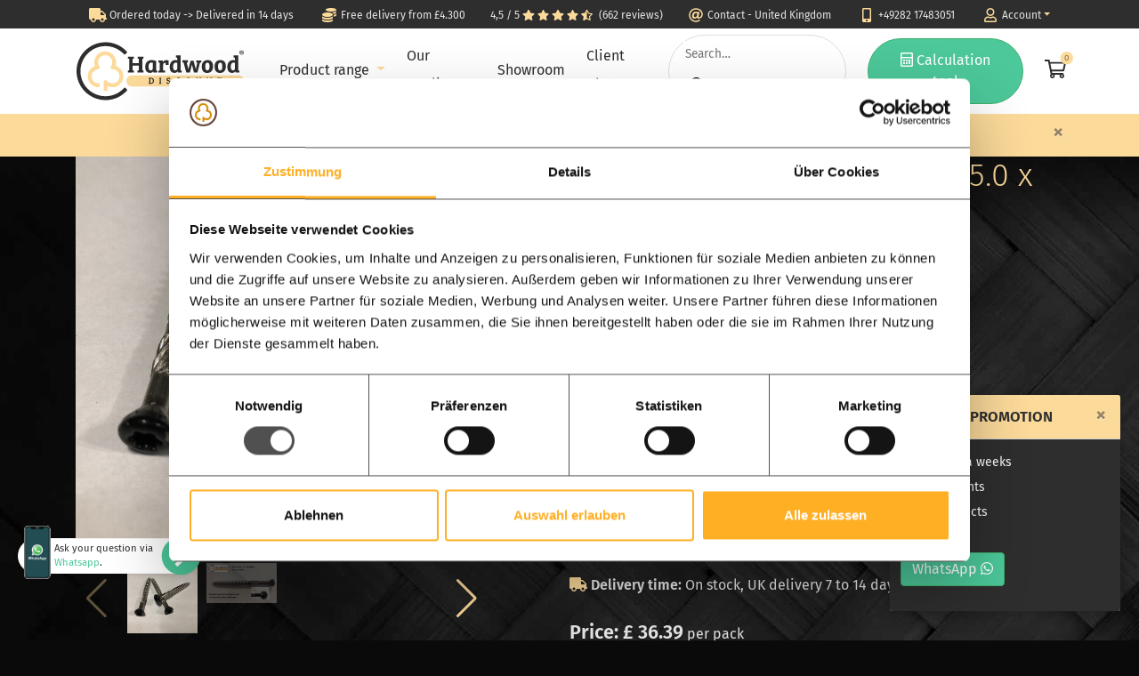

--- FILE ---
content_type: text/html; charset=UTF-8
request_url: https://www.hardwooddiscount.co.uk/hardwood-decking-screws-5-0-x-50-mm-black
body_size: 20060
content:
<!DOCTYPE html>
<html lang="en" class="decimal-point">
<head>
    <meta charset="UTF-8">
    <meta http-equiv="X-UA-Compatible" content="IE=edge">
    <meta name="viewport" content="width=device-width, initial-scale=1, shrink-to-fit=no">
    <meta name="csrf-param" content="__Host-csrf-frontend">
<meta name="csrf-token" content="b8MsUCvb7EhCrNN9qJkk3qTiIwBd9BEdo-AP3KQz8qYOgXQhT5SCOgf1tzv7y2eq7oRVdgWXIVr8qV2-0EK21w==">
    <title>Hardwood decking screws - 5.0 x 50 - Black</title>
    <meta name="description" content="Hardwood Discount delivers garden wood.">
    <meta name="keywords" content="hardwood, garden wood">
    <meta name="robots" content="index,follow">

    <link rel="icon" href="https://www.hardwooddiscount.co.uk/images/favicon-16x16.png" sizes="16x16">
    <link rel="icon" href="https://www.hardwooddiscount.co.uk/images/favicon-32x32.png" sizes="32x32">
    <link rel="icon" href="https://www.hardwooddiscount.co.uk/images/favicon-48x48.png" sizes="48x48">
    <link rel="icon" href="https://www.hardwooddiscount.co.uk/images/favicon-96x96.png" sizes="96x96">
    <link rel="canonical" href="https://www.hardwooddiscount.co.uk/hardwood-decking-screws-5-0-x-50-mm-black">
    <link rel="apple-touch-icon" href="https://www.hardwooddiscount.co.uk/apple-touch-icon.png">
    <link rel="stylesheet" href="https://www.hardwooddiscount.co.uk/assets/fonts/fira.min.css">
    <script type="text/javascript" src="https://www.hardwooddiscount.co.uk/assets/js/lozad.min.js"></script>
    <noscript>
    </noscript>
    
	<meta name="p:domain_verify" content="cfe560c80fa8ea751639b2ef30aecf78">
	<meta name="facebook-domain-verification" content="pxngsenydpyt5uzfsyrpt5rick9f6f">

    <link href="https://cdn.jsdelivr.net/npm/swiper@9/swiper-bundle.min.css" rel="stylesheet">
<link href="/assets/vendor/pinchzoomer/css/pinchzoomer.min.css" rel="stylesheet">
<link href="/assets/74e4ab47/css/bootstrap.css" rel="stylesheet">
<link href="/assets/b20efb5d/css/activeform.min.css" rel="stylesheet">
<link href="/assets/css/hd-bootstrap-2023.min.css" rel="stylesheet">
<link href="/assets/css/main-2023.min.css?v=20250104" rel="stylesheet">
<link href="/assets/css/lightbox.min.css" rel="stylesheet">    <!-- Facebook Pixel Code -->
    <script>
        !function(f,b,e,v,n,t,s){if(f.fbq)return;n=f.fbq=function(){n.callMethod?
        n.callMethod.apply(n,arguments):n.queue.push(arguments)};
        if(!f._fbq)f._fbq=n;n.push=n;n.loaded=!0;n.version='2.0';
        n.queue=[];t=b.createElement(e);t.async=!0;
        t.src=v;s=b.getElementsByTagName(e)[0];
        s.parentNode.insertBefore(t,s)}(window,document,'script',
        'https://connect.facebook.net/en_US/fbevents.js');
        fbq('init', '308232714775391'); 
        fbq('track', 'PageView', {}, {eventID: '999adcff304fbfe56968025bbd9fdd6b835365e62b00d0e8a174693ab84f8d27'});
    </script>
    <noscript>
        <img height="1" width="1" 
        src="https://www.facebook.com/tr?id=308232714775391&ev=PageView
        &noscript=1">
    </noscript>
    <!-- End Facebook Pixel Code -->
</head>
<body class="lozad" data-placeholder-background="#0A0A0A" data-background-image="/images/zwarte-vlonder-background.jpg" data-spy="scroll" data-target="#product-links" data-offset="130">

		<script>
			fbp('track', 'ViewContent', {
	content_type: 'product',
	content_ids: [81],
	value: '41.00',
	currency: 'EUR',
	content_name: 'Hardwood decking screws - 5.0 x 50 - black',
});
		</script>
        <script type="text/javascript">
            /* <![CDATA[ */
            var google_tag_params = {
                ecomm_prodid: "Hardwood decking screws - 5.0 x 50 - black",
                ecomm_pagetype: "product",
                ecomm_totalvalue: 41.00			
            };
            var google_conversion_id = 926688093;
            var google_custom_params = google_tag_params;
            var google_remarketing_only = true;
            /* ]]> */
        </script>
        <!-- Google Tag Manager -->
        <noscript><iframe src="//www.googletagmanager.com/ns.html?id=GTM-MHHCWXK"
        height="0" width="0" style="display:none;visibility:hidden"></iframe></noscript>
        <script>(function(w,d,s,l,i){w[l]=w[l]||[];w[l].push({'gtm.start':
        new Date().getTime(),event:'gtm.js'});var f=d.getElementsByTagName(s)[0],
        j=d.createElement(s),dl=l!='dataLayer'?'&l='+l:'';j.async=true;j.src=
        '//www.googletagmanager.com/gtm.js?id='+i+dl;f.parentNode.insertBefore(j,f);
        })(window,document,'script','dataLayer','GTM-MHHCWXK');</script>
        <!-- End Google Tag Manager -->





<header class="fixed-top" style="z-index:1031;">
	<div class="container-lg d-lg-none px-0">
        <div class="usp-slider bg-anthracite d-md-none">
    <div id="w1"><div><a href="/fast-delivery"><i class="fa-lg fa-fw yellow fas fa-truck"></i> Ordered today -> Delivered in 14 days</a></div><div><a href="/free-delivery-starting-from-4300"><i class="fa-lg fa-fw yellow fas fa-coins"></i> Free delivery from £4.300
</a></div></div>        </div>
        <div class="row bg-anthracite d-none d-md-block">
            <div class="col">
                <ul class="usp d-flex justify-content-center">
                    <li><a href="https://www.hardwooddiscount.co.uk/fast-delivery"><i class="fa-lg fa-fw yellow fas fa-truck"></i> <span>Ordered today -> Delivered in 14 days</span></a></li><!--
                    --><li><a href="https://www.hardwooddiscount.co.uk/free-delivery-starting-from-4300"><i class="fa-lg fa-fw yellow fas fa-coins"></i> <span>Free delivery from £4.300
</span></a></li>
                </ul>
            </div>
        </div>
        <div class="row no-gutters">
            <div class="col shadow bg-white">
            	<nav>
                    <div class="d-flex px-3 py-2 justify-content-between">
                    	<span>
                            <button class="btn open-mobile-menu" type="button" data-toggle="collapse" data-target="#mobile-menu" aria-controls="mobile-menu" aria-expanded="false" aria-label="Toggle navigation" style="line-height:0.8;">
                                <img data-src="https://www.hardwooddiscount.co.uk/images/svg/menu-icon.svg" alt="" class="lozad" width="16" height="7"><br><small style="font-size:60%;">Menu</small>
                            </button>
                        	<a href="https://api.whatsapp.com/send?phone=491707076333" class="btn" target="_blank">
                                <i class="fab fa-whatsapp"></i>                             </a>
                        </span>
                        <a href="/">
                            <?xml version="1.0" encoding="utf-8"?>
<!-- Generator: Adobe Illustrator 25.2.0, SVG Export Plug-In . SVG Version: 6.00 Build 0)  -->
<svg version="1.1" id="Hartholz_Discount_Logo" xmlns="http://www.w3.org/2000/svg" xmlns:xlink="http://www.w3.org/1999/xlink"
	 x="0px" y="0px" width="102" height="38" viewBox="0 0 766.7 265.5" style="enable-background:new 0 0 766.7 265.5;" xml:space="preserve">
<style type="text/css">
	.st0{fill:#2E2E2E;}
	.st1{fill:#fcda9a;}
	.st2{fill:#2e2e2e;}
</style>
<g id="Cirkel">
	<g>
		<path class="st0" d="M132.8,247.7c-64.9,0-117.4-54-114.8-119.5C20.3,67.8,69.8,19.1,130.3,17.9c34.2-0.7,65.2,13.6,86.7,36.8
			c1.8,2,4.9,2,6.8,0.2l6-6c1.8-1.8,1.8-4.7,0.1-6.5c-25.2-27-61.6-43.6-101.7-42.2C58.5,2.4,2,59.2,0.1,128.9
			c-2.1,75,58.2,136.6,132.7,136.6c38.7,0,73.5-16.6,97.8-43.1c1.7-1.9,1.6-4.7-0.1-6.5l-6-6c-1.9-1.9-5-1.8-6.8,0.2
			C196.6,233.2,166.4,247.7,132.8,247.7z"/>
	</g>
</g>
<path id="Boompje" class="st1" d="M123.9,187.8v31.1c0,2.6,2.1,4.7,4.7,4.7l8.4,0c2.6,0,4.7-2.1,4.7-4.7v-17.5
	c6.9,3.5,14.6,5.3,22.5,5.3c27.7,0,50.2-22.5,50.2-50.2c0-22.7-14.8-41.8-35.5-48c2.3-6.7,3.2-13.8,2.5-21.1
	c-2.2-24.1-24.6-44.9-48.8-45.5c-28.2-0.6-51.3,22.1-51.3,50.2c0,5.9,1,11.7,3,17.2c-19.5,7-33,25.5-33,47.2
	c0,27.7,22.5,50.2,50.2,50.2c0.1,0,0.2,0,0.3,0c2.5,0,4.5-2.1,4.5-4.6v-8.6c0-2.6-2.1-4.7-4.7-4.7l-0.1,0
	c-17.8,0-32.3-14.5-32.3-32.3c0-16.7,12.5-30.5,29.1-32.2c2.1-0.2,4.1-1.1,5.6-2.7c3-3.2,3.3-7.9,0.9-11.3c-4.6-6.8-6.6-15-5.3-23.3
	c2.2-14.7,14-25.8,28.8-27.2c19.3-1.9,35.5,13.3,35.5,32.2c0,6.5-1.9,12.7-5.5,18.1c-1.3,1.9-1.9,4.1-1.5,6.3
	c0.7,4.5,4.3,7.5,8.6,7.7c17.5,0.6,31.3,14.8,31.3,32.3c0,17.8-14.5,32.3-32.3,32.3c-9.4,0-18.3-4.1-24.4-11.2
	c-0.8-1-1.8-1.8-2.9-2.4c-3.9-1.9-8.3-0.8-10.8,2.2c0,0,0,0,0,0c-1.3,1.5-2,3.3-2,5.3L123.9,187.8z"/>
<g id="Discount">
	<path class="st1" d="M742.7,202.6H253.1c-13.2,0-24.1-10.8-24.1-24.1V176c0-13.2,10.8-24.1,24.1-24.1h489.6
		c13.2,0,24.1,10.8,24.1,24.1v2.6C766.7,191.8,755.9,202.6,742.7,202.6z"/>
	<g>
		<path class="st2" d="M330.5,190.7v-3.3l1.4-0.1c0.8-0.1,1.2-0.5,1.2-1.2v-19.2l-2.4-0.1v-3.5H342c4,0,7.2,1.1,9.5,3.2
			c2.3,2.1,3.4,5.3,3.4,9.5c0,2.6-0.3,4.9-1,6.8c-0.7,1.9-1.6,3.5-2.8,4.6c-2.4,2.2-5.3,3.3-8.8,3.3H330.5z M338.1,167.3v19.5h4.2
			c2.4,0,4.2-0.9,5.5-2.6c1.3-1.7,2-4.2,2-7.4c0-6.3-2.7-9.5-8.1-9.5H338.1z"/>
	</g>
	<g>
		<path class="st2" d="M381.1,185.9v-19l-2.4-0.1v-3.5h10v3.3l-1.4,0.1c-0.8,0.1-1.2,0.5-1.2,1.3v19l2.4,0.1v3.5h-10v-3.3l1.4-0.1
			c0.4-0.1,0.7-0.2,0.9-0.4C381,186.7,381.1,186.4,381.1,185.9z"/>
	</g>
	<g>
		<path class="st2" d="M420.5,187c3.3,0,5-1.3,5-4c0-1.4-0.7-2.4-2.2-3.1c-0.8-0.4-1.8-0.7-3-1.1c-1.2-0.3-2.2-0.7-3.1-1
			c-0.8-0.3-1.6-0.8-2.5-1.4c-1.6-1.2-2.4-3.1-2.4-5.6c0-2.5,0.9-4.5,2.6-5.9c1.7-1.4,4-2.2,6.9-2.2c2.8,0,5.4,0.6,7.9,1.7v6.2
			l-4.2,0.3v-2.4c0-0.4-0.1-0.7-0.2-0.9c-0.3-0.5-1.3-0.8-2.9-0.8s-2.9,0.3-3.6,0.9c-0.8,0.6-1.2,1.5-1.2,2.7c0,0.9,0.3,1.7,1,2.3
			c0.4,0.4,1.1,0.8,2,1.1c0.9,0.3,1.8,0.6,2.8,0.9c1,0.3,1.8,0.6,2.6,1c0.8,0.4,1.5,0.9,2.4,1.5c1.7,1.2,2.5,3.2,2.5,5.7
			c0,2.6-0.9,4.6-2.8,6.1c-1.9,1.5-4.3,2.2-7.4,2.2c-3,0-5.8-0.6-8.2-1.7V183l4.2-0.3v2.5c0,0.4,0.1,0.7,0.2,0.9
			c0.1,0.2,0.4,0.4,1,0.6C418.4,186.9,419.3,187,420.5,187z"/>
	</g>
	<g>
		<path class="st2" d="M470.8,167.6c-0.3-0.5-1.4-0.8-3.4-0.8c-2.6,0-4.5,0.9-5.8,2.6c-1.3,1.7-2,4.2-2,7.5c0,6.8,2.5,10.2,7.6,10.2
			c0.1,0,0.4,0,1.1,0c0.6,0,1.3-0.1,1.8-0.3c0.6-0.2,0.9-0.4,1-0.6c0.1-0.2,0.2-0.5,0.2-0.9v-3.3l4.2,0.3v7.1
			c-2.1,1.1-4.9,1.7-8.2,1.7c-4.2,0-7.4-1.2-9.6-3.6c-2.2-2.4-3.3-5.9-3.3-10.6c0-2.6,0.4-4.8,1.1-6.8c0.7-1.9,1.7-3.4,3-4.5
			c2.5-2.1,5.4-3.1,8.8-3.1c2.8,0,5.3,0.6,7.8,1.7v7l-4.2,0.3v-3.2C470.9,168.1,470.9,167.8,470.8,167.6z"/>
	</g>
	<g>
		<path class="st2" d="M512.6,162.8c3.3,0,6,1.2,8.2,3.5c2.2,2.3,3.3,5.8,3.3,10.6c0,4.8-1.1,8.3-3.3,10.8c-2.2,2.4-5.2,3.7-8.9,3.7
			c-3.7,0-6.7-1.2-8.8-3.6c-2.1-2.4-3.2-5.9-3.2-10.6c0-2.5,0.4-4.8,1.1-6.7c0.7-1.9,1.7-3.4,2.9-4.4
			C506.4,163.8,509.3,162.8,512.6,162.8z M505.1,176.9c0,6.8,2.4,10.2,7.1,10.2c2.5,0,4.3-1,5.3-3.1c0.9-1.8,1.4-4.1,1.4-6.8
			c0-2.4-0.4-4.6-1.2-6.6c-0.5-1.1-1.2-2-2.1-2.6c-0.9-0.6-2.2-0.9-3.7-0.9s-2.8,0.5-3.9,1.5c-1.1,1-1.8,2.2-2.3,3.6
			C505.3,173.5,505.1,175.1,505.1,176.9z"/>
	</g>
	<g>
		<path class="st2" d="M554.3,168.1v13.7c0,1.9,0.5,3.3,1.4,4.1c0.9,0.8,2.2,1.2,4,1.2c1.7,0,3.1-0.4,4-1.3c0.9-0.9,1.4-2.1,1.4-3.8
			v-15.1l-2.4-0.1v-3.5h9.8v3.3l-1.4,0.1c-0.8,0.1-1.2,0.5-1.2,1.2v14.7c0,2.7-0.9,4.8-2.8,6.3c-1.9,1.5-4.5,2.3-7.8,2.3
			c-3.3,0-5.8-0.7-7.5-2.2c-1.7-1.5-2.5-3.8-2.5-7v-15.2l-2.4-0.1v-3.5h10v3.3l-1.4,0.1c-0.4,0.1-0.8,0.2-0.9,0.4
			C554.4,167.3,554.3,167.6,554.3,168.1z"/>
	</g>
	<g>
		<path class="st2" d="M595.2,190.7v-3.3l1.5-0.1c0.7-0.1,1.1-0.4,1.1-1.2v-19.2l-2.4-0.1v-3.5h7.4l11.7,19h0.1v-15.3l-2.7-0.1v-3.5
			h10.1v3.3l-1.5,0.1c-0.7,0.1-1,0.5-1,1.3v22.7h-4.8l-11.9-19.3h-0.1v15.6l2.7,0.1v3.5H595.2z"/>
	</g>
	<g>
		<path class="st2" d="M652.6,186.1v-18.8h-3.2c-0.6,0-1,0.4-1,1.3v1.9l-4.2-0.3v-7h21.6v7l-4.2,0.3v-1.9c0-0.5-0.1-0.8-0.2-1
			c-0.1-0.2-0.5-0.3-1-0.3h-2.8v19.7l3.3,0.1v3.5h-11.7v-3.3l2.2-0.1C652.2,187.2,652.6,186.8,652.6,186.1z"/>
	</g>
</g>
<g id="_x28_R_x29_">
	<path class="st0" d="M766.7,47.2c0,5.5-4.4,9.9-10.1,9.9s-10.1-4.4-10.1-9.9c0-5.5,4.5-9.8,10.2-9.8
		C762.3,37.4,766.7,41.7,766.7,47.2z M749,47.2c0,4.4,3.3,7.9,7.7,7.9c4.3,0.1,7.5-3.5,7.5-7.8c0-4.4-3.2-7.9-7.6-7.9
		C752.3,39.4,749,42.9,749,47.2z M755.1,52.3h-2.3v-9.8c0.9-0.1,2.2-0.3,3.8-0.3c1.9,0,2.7,0.3,3.4,0.8c0.6,0.4,1,1.1,1,2.1
		c0,1.2-0.9,2-2,2.3v0.1c1,0.3,1.4,1.1,1.7,2.4c0.3,1.5,0.5,2,0.7,2.4H759c-0.3-0.4-0.5-1.2-0.8-2.4c-0.2-1-0.8-1.5-2-1.5h-1.1V52.3
		z M755.2,46.8h1.1c1.3,0,2.3-0.4,2.3-1.4c0-0.9-0.7-1.5-2.1-1.5c-0.6,0-1,0.1-1.3,0.1V46.8z"/>
</g>
<g>
	<path class="st0" d="M241.3,76.1l-5.8-0.3v-9.7h27.8v9.3l-3.4,0.3c-2.1,0.3-2.7,0.7-2.7,3.2v17.1h28.2v-20l-5.5-0.4v-9.6h27.3v9.2
		l-3.2,0.3c-2.1,0.3-2.7,0.9-2.7,3.4v50.1l5.7,0.4v9.6h-27.7V130l3.4-0.4c2.1-0.3,2.7-0.9,2.7-3.4v-18.5h-28.2v21.7l5.7,0.4v9.5
		h-27.6V130l3.3-0.3c2.1-0.3,2.7-0.9,2.7-3.5V76.1z"/>
	<path class="st0" d="M364.6,127.1c0,2.2,0.5,3,2.4,3.1l3.1,0.2v8.8h-17.8l-0.4-5.5l-0.4-0.1c-2.6,4.1-7.6,7-14.6,7
		c-16.3,0-22-11.9-22-26.8c0-19.3,9.7-31.8,29.6-31.8c3.8,0,11.9,0.8,20.2,4V127.1z M349.4,94.5c-1.4-0.5-4.1-1.1-6.8-1.1
		c-9.6,0-12.3,9.2-12.3,19.7c0,8.5,2,16.4,9.9,16.4c6,0,9.2-4.1,9.2-8.5V94.5z"/>
	<path class="st0" d="M397,104.6v25.1l9.1,0.4v9.1h-30.4v-8.7l3.5-0.3c2.3-0.3,2.6-1.1,2.6-3.6V96.1c0-2.2-0.7-3-2.5-3.1l-3.7-0.3
		v-9.2h20.1V92h0.2c1.8-4.4,6.5-9.9,15.6-9.9c3.2,0,7.1,0.5,10.1,1.9v19.8l-12.4,0.9v-7.3c0-1.8-0.2-2.3-1-2.6
		c-0.7-0.2-1.5-0.3-2.7-0.3C400.2,94.4,397,98.8,397,104.6z"/>
	<path class="st0" d="M476.8,126.9c0,2.5,0.3,3.1,2.4,3.2l3.1,0.3v8.8h-17.8l-0.4-5.5l-0.4-0.1c-3.5,5.2-9,7-14.7,7
		c-16.7,0-21.8-12.9-21.8-27.3c0-17.7,9-31.3,25.8-31.3c3,0,5.8,0.4,8.7,1.3v-9.8c0-2.1-0.9-3.1-2.6-3.2l-3.6-0.3v-9.2h21.4V126.9z
		 M461.6,120.4V94.9c-1.8-0.9-4.2-1.5-7.1-1.5c-8.9,0-12,8.6-12,18.6c0,9.5,2,17.4,10,17.4C458.2,129.3,461.6,125.8,461.6,120.4z"/>
	<path class="st0" d="M536.4,84.9l10.2,38.9h0.2l7.1-30.6l-5.3-0.3v-9.5h23v9l-3.2,0.3c-2.1,0.3-2.5,1-3.1,3.2l-11.3,43.2h-15.8
		l-9.2-36.4h-0.1l-9.3,36.4h-16.6l-12.4-46.1l-5.4-0.7v-9h25.7v9.1l-3.5,0.3c-1.6,0.2-2.3,1.2-1.9,2.9l6.9,27.8h0.2l10.4-38.7H536.4
		z"/>
	<path class="st0" d="M600.6,82.1c8.4,0,25.1,2.4,25.1,27.9c0,21.4-11,30.8-26.8,30.8c-15.7,0-24.8-9.1-24.8-29.2
		C574,88.2,588.9,82.1,600.6,82.1z M609.6,111.6c0-11.9-2.3-18.1-9.8-18.1c-7.1,0-9.9,6.2-9.9,16.3c0,10,1.3,19.5,9.8,19.5
		C606.8,129.2,609.6,122.6,609.6,111.6z"/>
	<path class="st0" d="M659.2,82.1c8.4,0,25.1,2.4,25.1,27.9c0,21.4-11,30.8-26.8,30.8c-15.7,0-24.8-9.1-24.8-29.2
		C632.6,88.2,647.6,82.1,659.2,82.1z M668.3,111.6c0-11.9-2.3-18.1-9.8-18.1c-7.1,0-9.9,6.2-9.9,16.3c0,10,1.3,19.5,9.8,19.5
		C665.5,129.2,668.3,122.6,668.3,111.6z"/>
	<path class="st0" d="M741,126.9c0,2.5,0.3,3.1,2.4,3.2l3.1,0.3v8.8h-17.8l-0.4-5.5l-0.4-0.1c-3.5,5.2-9,7-14.7,7
		c-16.7,0-21.8-12.9-21.8-27.3c0-17.7,9-31.3,25.8-31.3c3,0,5.8,0.4,8.7,1.3v-9.8c0-2.1-0.9-3.1-2.6-3.2l-3.6-0.3v-9.2H741V126.9z
		 M725.9,120.4V94.9c-1.8-0.9-4.2-1.5-7.1-1.5c-8.9,0-12,8.6-12,18.6c0,9.5,2,17.4,10,17.4C722.5,129.3,725.9,125.8,725.9,120.4z"/>
</g>
</svg>
                        </a>
                        <span>
                        	<a href="https://www.hardwooddiscount.co.uk/shopping-cart" class="btn">
                                <i class="fas fa-shopping-cart"></i>                             </a>
                            <a href="https://www.hardwooddiscount.co.uk/search" class="btn">
                                <i class="fas fa-search"></i>                             </a>
                        </span>
                    </div>
                    <div class="collapse border-top text-nowrap" id="mobile-menu" style="overflow-x:hidden;">
                    	<div class="innerLiner position-relative"><!--
                        	--><span style="position:absolute;right:15px;bottom:22%;color:#111;z-index:1100;line-height:1.1;" class="scroll-hint">
								<i class="fas fa-chevron-up"></i><br><i class="fas fa-chevron-down"></i></span><!--
                            --><div class="mobile-main-box d-inline-block align-top" style="width:100vw;">
                                <div class="list-group no-radius">
                                    <a class="list-group-item list-group-item-action border-0 py-1 pl-3 pr-4 text-right bg-lightgray" href="#" data-toggle="collapse" data-target="#mobile-menu" aria-controls="mobile-menu" aria-expanded="true" aria-label="Toggle navigation">
                                        Close <i class="fas fa-times"></i>                                     </a>
                                </div>
                                <div style="height:calc(100vh - 128px);overflow-y:scroll;">
                                    <div class="list-group no-radius">
                                                    <a href="https://www.hardwooddiscount.co.uk/decking" class="list-group-item list-group-item-action border-0 mobile-main anthracite pointer" data-content="197">
                                                        <img data-src="https://www.hardwooddiscount.co.uk/images/content/ipe_vlonderplanken-met-clip-voor-onzichtbaar-schroeven.jpg" alt="" width="63" height="45" class="lozad mr-4" style="height:auto;max-width:25%;">
                                                        Decking                                        </a>
                                                    <a href="https://www.hardwooddiscount.co.uk/verandas" class="list-group-item list-group-item-action border-0 mobile-main anthracite pointer" data-content="192">
                                                        <img data-src="https://www.hardwooddiscount.co.uk/images/content/overkapping.jpg" alt="" width="63" height="45" class="lozad mr-4" style="height:auto;max-width:25%;">
                                                        Veranda                                        </a>
                                                    <a href="https://www.hardwooddiscount.co.uk/fences" class="list-group-item list-group-item-action border-0 mobile-main anthracite pointer" data-content="193">
                                                        <img data-src="https://www.hardwooddiscount.co.uk/images/content/schutting.jpg" alt="" width="63" height="45" class="lozad mr-4" style="height:auto;max-width:25%;">
                                                        Modern fence                                        </a>
                                                    <a href="https://www.hardwooddiscount.co.uk/steel-doors" class="list-group-item list-group-item-action border-0 mobile-main anthracite pointer" data-content="194">
                                                        <img data-src="https://www.hardwooddiscount.co.uk/images/content/stalen-deuren-dubbele-taats-deur.jpg" alt="" width="63" height="45" class="lozad mr-4" style="height:auto;max-width:25%;">
                                                        Steel doors                                        </a>
                                                </div>
                                    <ul class="list-group no-radius">
                                        <li class="list-group-item bg-lightgray border-0">
                                            <div class="search-box bg-white">
                                                <form action="https://www.hardwooddiscount.co.uk/search" method="post" class="d-flex">
                                                    <input type="hidden" name="__Host-csrf-frontend" value="b8MsUCvb7EhCrNN9qJkk3qTiIwBd9BEdo-AP3KQz8qYOgXQhT5SCOgf1tzv7y2eq7oRVdgWXIVr8qV2-0EK21w==">
                                                    <input type="text" name="SearchForm[search]" placeholder="Search…" required class="flex-grow-1">
                                                    <button type="submit"><i class="fa-fw far fa-search"></i> </button>
                                                </form>
                                            </div>
                                        </li>
                                        <li class="list-group-item bg-lightgray border-0">
                                            <a class="btn btn-yellow btn-round w-100" href="https://www.hardwooddiscount.co.uk/calculator"><i class="far fa-calculator"></i> Calculation tool</a>
                                        </li>
                                        <li class="list-group-item bg-lightgray border-0">
                                            <div class="list-group no-radius">
                                                <a href="https://www.hardwooddiscount.co.uk/safe-and-fast-order-at-hardwood-discount" class="list-group-item list-group-item-action medium-bold border-left-0 border-right-0 bc-yellow">
                                                    <i class="fa-lg fa-fw yellow far fa-check-circle"></i> Our quality                                                    <i class="fa-fw yellow float-right fas fa-chevron-right" style="margin-top:8px;"></i>                                                 </a>
                                                <a href="https://www.hardwooddiscount.co.uk/showroom" class="list-group-item list-group-item-action medium-bold border-left-0 border-right-0 bc-yellow">
                                                    <i class="fa-lg fa-fw yellow far fa-map-marker"></i> Showroom                                                    <i class="fa-fw yellow float-right fas fa-chevron-right" style="margin-top:8px;"></i>                                                 </a>
                                                <a href="https://www.hardwooddiscount.co.uk/projects-for-inspiration" class="list-group-item list-group-item-action medium-bold border-left-0 border-right-0 bc-yellow">
                                                    <i class="fa-lg fa-fw yellow far fa-image"></i> Client photos                                                    <i class="fa-fw yellow float-right fas fa-chevron-right" style="margin-top:8px;"></i>                                                 </a>
                                                <a href="https://www.hardwooddiscount.co.uk/contact" class="list-group-item list-group-item-action medium-bold border-left-0 border-right-0 bc-yellow">
                                                    <i class="fa-lg fa-fw yellow far fa-at"></i> Contact - United Kingdom                                                    <i class="fa-fw yellow float-right fas fa-chevron-right" style="margin-top:8px;"></i>                                                 </a>
                                                <a href="https://www.hardwooddiscount.co.uk/account" class="list-group-item list-group-item-action medium-bold border-left-0 border-right-0 bc-yellow">
                                                    <i class="fa-lg fa-fw yellow far fa-user"></i> Account                                                    <i class="fa-fw yellow float-right fas fa-chevron-right" style="margin-top:8px;"></i>                                                 </a>
                                            </div>
                                        </li>
                                    </ul>
                                </div>
                            </div><!--
                                --><div class="mobile-sub mobile-sub-197 d-none align-top" style="width:100vw;">
                                <div class="list-group no-radius">
                                    <div class="list-group-item border-0 py-1 pl-3 pr-4 bg-lightgray d-flex justify-content-between">
                                        <a class="anthracite medium-bold back-to-main pointer">
                                            <i class="yellow fas fa-chevron-left"></i>  Decking                                        </a>
                                        <a href="#" class="anthracite text-decoration-none" data-toggle="collapse" data-target="#mobile-menu" aria-controls="mobile-menu" aria-expanded="true" aria-label="Toggle navigation">
                                            Close <i class="fas fa-times"></i>                                         </a>
                                    </div>
                                </div>
                                <div style="height:calc(100vh - 253px);overflow-y:scroll;">
                                    <div class="list-group-item border-0 p-0">
                                        <div class="mega-calc-photo d-flex flex-column justify-content-between p-4" style="height:150px; background: linear-gradient(0deg, rgba(0,0,0,0.7) 0%, rgba(0,0,0,0) 40%, rgba(0,0,0,0) 60%, rgba(0,0,0,0.7) 100%), center / cover no-repeat url('/images/content/vlonderplanken-nieuw.jpeg.jpg');">
                                            <p class="largest light white">Create your own decking</p>
                                                <p class="m-0 text-right"><a href="https://www.hardwooddiscount.co.uk/calculator/decking" class="btn btn-round bg-yellow"><i class="fas fa-calculator"></i> Calculation tool</a></p>
                                            </div>
                                    </div>
                                        <div class="list-group-item border-0">
                                        <p class="medium-bold anthracite mt-3 mb-2">Decking</p>
                                    </div>
                                        <a href="https://www.hardwooddiscount.co.uk/ipe-decking" class="list-group-item list-group-item-action border-left-0 border-right-0 bc-yellow">
                                        IPE decking                                        <i class="fa-fw yellow float-right fas fa-chevron-right" style="margin-top:8px;"></i>                                     </a>
                                        <a href="https://www.hardwooddiscount.co.uk/all-decking-boards" class="list-group-item list-group-item-action border-left-0 border-right-0 bc-yellow">
                                        Decking boards                                        <i class="fa-fw yellow float-right fas fa-chevron-right" style="margin-top:8px;"></i>                                     </a>
                                    </div>
                                    <div class="list-group-item bg-lightgray">
                                    <a href="/decking" class="btn btn-round bg-yellow medium-bold w-100">All decking</a>
                                </div>
                                </div><!--
                                --><div class="mobile-sub mobile-sub-192 d-none align-top" style="width:100vw;">
                                <div class="list-group no-radius">
                                    <div class="list-group-item border-0 py-1 pl-3 pr-4 bg-lightgray d-flex justify-content-between">
                                        <a class="anthracite medium-bold back-to-main pointer">
                                            <i class="yellow fas fa-chevron-left"></i>  Veranda                                        </a>
                                        <a href="#" class="anthracite text-decoration-none" data-toggle="collapse" data-target="#mobile-menu" aria-controls="mobile-menu" aria-expanded="true" aria-label="Toggle navigation">
                                            Close <i class="fas fa-times"></i>                                         </a>
                                    </div>
                                </div>
                                <div style="height:calc(100vh - 253px);overflow-y:scroll;">
                                    <div class="list-group-item border-0 p-0">
                                        <div class="mega-calc-photo d-flex flex-column justify-content-between p-4" style="height:150px; background: linear-gradient(0deg, rgba(0,0,0,0.7) 0%, rgba(0,0,0,0) 40%, rgba(0,0,0,0) 60%, rgba(0,0,0,0.7) 100%), center / cover no-repeat url('/images/content/moderne-zwarte-overkapping-showmodel-2-.jpg');">
                                            <p class="largest light white">Create your own veranda</p>
                                                <p class="m-0 text-right"><a href="https://www.hardwooddiscount.co.uk/calculator/partial-roof" class="btn btn-round bg-yellow"><i class="fas fa-calculator"></i> Calculation tool</a></p>
                                            </div>
                                    </div>
                                        <div class="list-group-item border-0">
                                        <p class="medium-bold anthracite mt-3 mb-2">Veranda</p>
                                    </div>
                                        <a href="https://www.hardwooddiscount.co.uk/timber-frame-shed" class="list-group-item list-group-item-action border-left-0 border-right-0 bc-yellow">
                                        Classic veranda                                        <i class="fa-fw yellow float-right fas fa-chevron-right" style="margin-top:8px;"></i>                                     </a>
                                        <a href="https://www.hardwooddiscount.co.uk/modern-veranda-black" class="list-group-item list-group-item-action border-left-0 border-right-0 bc-yellow">
                                        Modern veranda                                        <i class="fa-fw yellow float-right fas fa-chevron-right" style="margin-top:8px;"></i>                                     </a>
                                    </div>
                                    <div class="list-group-item bg-lightgray">
                                    <a href="/verandas" class="btn btn-round bg-yellow medium-bold w-100">All verandas</a>
                                </div>
                                </div><!--
                                --><div class="mobile-sub mobile-sub-193 d-none align-top" style="width:100vw;">
                                <div class="list-group no-radius">
                                    <div class="list-group-item border-0 py-1 pl-3 pr-4 bg-lightgray d-flex justify-content-between">
                                        <a class="anthracite medium-bold back-to-main pointer">
                                            <i class="yellow fas fa-chevron-left"></i>  Modern fence                                        </a>
                                        <a href="#" class="anthracite text-decoration-none" data-toggle="collapse" data-target="#mobile-menu" aria-controls="mobile-menu" aria-expanded="true" aria-label="Toggle navigation">
                                            Close <i class="fas fa-times"></i>                                         </a>
                                    </div>
                                </div>
                                <div style="height:calc(100vh - 253px);overflow-y:scroll;">
                                    <div class="list-group-item border-0 p-0">
                                        <div class="mega-calc-photo d-flex flex-column justify-content-between p-4" style="height:150px; background: linear-gradient(0deg, rgba(0,0,0,0.7) 0%, rgba(0,0,0,0) 40%, rgba(0,0,0,0) 60%, rgba(0,0,0,0.7) 100%), center / cover no-repeat url('/images/content/schutting_mm.jpg');">
                                            <p class="largest light white">Create your own fence</p>
                                                <p class="m-0 text-right"><a href="https://www.hardwooddiscount.co.uk/modern-fence-calculator" class="btn btn-round bg-yellow"><i class="fas fa-calculator"></i> Calculation tool</a></p>
                                            </div>
                                    </div>
                                        <div class="list-group-item border-0">
                                        <p class="medium-bold anthracite mt-3 mb-2">Modern fence</p>
                                    </div>
                                        <a href="https://www.hardwooddiscount.co.uk/garden-screens" class="list-group-item list-group-item-action border-left-0 border-right-0 bc-yellow">
                                        Garden screens                                        <i class="fa-fw yellow float-right fas fa-chevron-right" style="margin-top:8px;"></i>                                     </a>
                                        <a href="https://www.hardwooddiscount.co.uk/fence-boards" class="list-group-item list-group-item-action border-left-0 border-right-0 bc-yellow">
                                        Slatted fence boards                                        <i class="fa-fw yellow float-right fas fa-chevron-right" style="margin-top:8px;"></i>                                     </a>
                                        <a href="https://www.hardwooddiscount.co.uk/fence-posts" class="list-group-item list-group-item-action border-left-0 border-right-0 bc-yellow">
                                        Hardwood fence posts                                        <i class="fa-fw yellow float-right fas fa-chevron-right" style="margin-top:8px;"></i>                                     </a>
                                        <a href="https://www.hardwooddiscount.co.uk/hardwood-gates" class="list-group-item list-group-item-action border-left-0 border-right-0 bc-yellow">
                                        Modern gate                                        <i class="fa-fw yellow float-right fas fa-chevron-right" style="margin-top:8px;"></i>                                     </a>
                                    </div>
                                    <div class="list-group-item bg-lightgray">
                                    <a href="https://www.hardwooddiscount.co.uk/fences" class="btn btn-round bg-yellow medium-bold w-100">All fences</a>
                                </div>
                                </div><!--
                                --><div class="mobile-sub mobile-sub-194 d-none align-top" style="width:100vw;">
                                <div class="list-group no-radius">
                                    <div class="list-group-item border-0 py-1 pl-3 pr-4 bg-lightgray d-flex justify-content-between">
                                        <a class="anthracite medium-bold back-to-main pointer">
                                            <i class="yellow fas fa-chevron-left"></i>  Steel doors                                        </a>
                                        <a href="#" class="anthracite text-decoration-none" data-toggle="collapse" data-target="#mobile-menu" aria-controls="mobile-menu" aria-expanded="true" aria-label="Toggle navigation">
                                            Close <i class="fas fa-times"></i>                                         </a>
                                    </div>
                                </div>
                                <div style="height:calc(100vh - 253px);overflow-y:scroll;">
                                    <div class="list-group-item border-0 p-0">
                                        <div class="mega-calc-photo d-flex flex-column justify-content-between p-4" style="height:150px; background: linear-gradient(0deg, rgba(0,0,0,0.7) 0%, rgba(0,0,0,0) 40%, rgba(0,0,0,0) 60%, rgba(0,0,0,0.7) 100%), center / cover no-repeat url('/images/content/stalen-deuren-2-voorbeeld.png');">
                                            <p class="largest light white">Create your own steel door</p>
                                                <p class="m-0 text-right"><a href="https://www.hardwooddiscount.co.uk/steel-door-calculator" class="btn btn-round bg-yellow"><i class="fas fa-calculator"></i> Calculation tool</a></p>
                                            </div>
                                    </div>
                                        <div class="list-group-item border-0">
                                        <p class="medium-bold anthracite mt-3 mb-2">Steel doors</p>
                                    </div>
                                        <a href="https://www.hardwooddiscount.co.uk/steel-doors" class="list-group-item list-group-item-action border-left-0 border-right-0 bc-yellow">
                                        Steel doors                                        <i class="fa-fw yellow float-right fas fa-chevron-right" style="margin-top:8px;"></i>                                     </a>
                                    </div>
                                    <div class="list-group-item bg-lightgray">
                                    <a href="https://www.hardwooddiscount.co.uk/steel-doors" class="btn btn-round bg-yellow medium-bold w-100">All steel doors</a>
                                </div>
                                </div><!--
                        	--></div>
                    </div>
                </nav>
            </div>
        </div>
    </div>
    	<div class="container-fluid d-none d-lg-block bg-anthracite">
    	<div class="container-xl">
                <div class="row">
                    <div class="col">
                        <ul class="usp d-flex">
                            <li><a href="https://www.hardwooddiscount.co.uk/fast-delivery"><i class="fa-lg fa-fw yellow fas fa-truck"></i> <span>Ordered today -> Delivered in 14 days</span></a></li><!--
                            --><li><a href="https://www.hardwooddiscount.co.uk/free-delivery-starting-from-4300"><i class="fa-lg fa-fw yellow fas fa-coins"></i> <span>Free delivery from £4.300
</span></a></li><!--
                            --><li class="ml-auto mr-auto d-lg-none d-xl-block"><a href="https://nl.trustpilot.com/review/hardhoutdiscount.nl" target="_blank" rel="noreferrer" style="text-decoration:none;">
                                <span class="d-inline-block py-1 align-baseline">4,5 / 5</span>
                                <span class="d-inline-block py-1 align-baseline">
                                    <span class="feedback-co-stars d-inline-block yellow align-baseline">
					<span class="fas fa-star"></span>
					<span class="fas fa-star"></span>
					<span class="fas fa-star"></span>
					<span class="fas fa-star"></span>
					<span class="fas fa-star-half-alt"></span></span>
                                    <span class="feedback-co-reviews d-inline-block ml-1 align-baseline">(662 reviews)</span>
                                </span></a>
                            </li><!--
                            --><li class="float-right ml-auto"><a href="https://www.hardwooddiscount.co.uk/contact"><i class="fa-lg fa-fw yellow far fa-at"></i> <span>Contact - United Kingdom</span></a></li><!--
                            --><li class="float-right"><a href="tel:+49282 17483051"><i class="fa-lg fa-fw yellow fas fa-mobile-alt"></i> <span>+49282 17483051 </span></a></li><!--
                            --><li class="float-right position-relative"><a href="https://www.hardwooddiscount.co.uk/account" data-toggle="dropdown" class="dropdown-toggle dark"><i class="fa-lg fa-fw yellow far fa-user"></i> <span>Account</span></a>
					<div id="w2" class="dropdown-menu-right usp-dropdown dropdown-menu"><a class="dropdown-item" href="/login">Please sign in</a>
<a class="dropdown-item" href="/register">Free registration</a>
<a class="dropdown-item" href="/business-account">Business account UK</a></div>	
                        	</li>
                        </ul>
                    </div>
                </div>
        </div>
	</div>
    <div class="container-fluid d-none d-lg-block bg-white">
    	<div class="container-xl">
            	<div class="row">
                    <nav class="navbar navbar-expand-lg navbar-light bg-white flex-grow-1 desktop-menu" style="border-top:0 !important;">
                        <a class="navbar-brand" href="/">
                            <?xml version="1.0" encoding="utf-8"?>
<!-- Generator: Adobe Illustrator 25.2.0, SVG Export Plug-In . SVG Version: 6.00 Build 0)  -->
<svg version="1.1" id="Hartholz_Discount_Logo" xmlns="http://www.w3.org/2000/svg" xmlns:xlink="http://www.w3.org/1999/xlink"
	 x="0px" y="0px" width="188" height="70" viewBox="0 0 766.7 265.5" style="enable-background:new 0 0 766.7 265.5;" xml:space="preserve">
<style type="text/css">
	.st0{fill:#2E2E2E;}
	.st1{fill:#fcda9a;}
	.st2{fill:#2e2e2e;}
</style>
<g id="Cirkel">
	<g>
		<path class="st0" d="M132.8,247.7c-64.9,0-117.4-54-114.8-119.5C20.3,67.8,69.8,19.1,130.3,17.9c34.2-0.7,65.2,13.6,86.7,36.8
			c1.8,2,4.9,2,6.8,0.2l6-6c1.8-1.8,1.8-4.7,0.1-6.5c-25.2-27-61.6-43.6-101.7-42.2C58.5,2.4,2,59.2,0.1,128.9
			c-2.1,75,58.2,136.6,132.7,136.6c38.7,0,73.5-16.6,97.8-43.1c1.7-1.9,1.6-4.7-0.1-6.5l-6-6c-1.9-1.9-5-1.8-6.8,0.2
			C196.6,233.2,166.4,247.7,132.8,247.7z"/>
	</g>
</g>
<path id="Boompje" class="st1" d="M123.9,187.8v31.1c0,2.6,2.1,4.7,4.7,4.7l8.4,0c2.6,0,4.7-2.1,4.7-4.7v-17.5
	c6.9,3.5,14.6,5.3,22.5,5.3c27.7,0,50.2-22.5,50.2-50.2c0-22.7-14.8-41.8-35.5-48c2.3-6.7,3.2-13.8,2.5-21.1
	c-2.2-24.1-24.6-44.9-48.8-45.5c-28.2-0.6-51.3,22.1-51.3,50.2c0,5.9,1,11.7,3,17.2c-19.5,7-33,25.5-33,47.2
	c0,27.7,22.5,50.2,50.2,50.2c0.1,0,0.2,0,0.3,0c2.5,0,4.5-2.1,4.5-4.6v-8.6c0-2.6-2.1-4.7-4.7-4.7l-0.1,0
	c-17.8,0-32.3-14.5-32.3-32.3c0-16.7,12.5-30.5,29.1-32.2c2.1-0.2,4.1-1.1,5.6-2.7c3-3.2,3.3-7.9,0.9-11.3c-4.6-6.8-6.6-15-5.3-23.3
	c2.2-14.7,14-25.8,28.8-27.2c19.3-1.9,35.5,13.3,35.5,32.2c0,6.5-1.9,12.7-5.5,18.1c-1.3,1.9-1.9,4.1-1.5,6.3
	c0.7,4.5,4.3,7.5,8.6,7.7c17.5,0.6,31.3,14.8,31.3,32.3c0,17.8-14.5,32.3-32.3,32.3c-9.4,0-18.3-4.1-24.4-11.2
	c-0.8-1-1.8-1.8-2.9-2.4c-3.9-1.9-8.3-0.8-10.8,2.2c0,0,0,0,0,0c-1.3,1.5-2,3.3-2,5.3L123.9,187.8z"/>
<g id="Discount">
	<path class="st1" d="M742.7,202.6H253.1c-13.2,0-24.1-10.8-24.1-24.1V176c0-13.2,10.8-24.1,24.1-24.1h489.6
		c13.2,0,24.1,10.8,24.1,24.1v2.6C766.7,191.8,755.9,202.6,742.7,202.6z"/>
	<g>
		<path class="st2" d="M330.5,190.7v-3.3l1.4-0.1c0.8-0.1,1.2-0.5,1.2-1.2v-19.2l-2.4-0.1v-3.5H342c4,0,7.2,1.1,9.5,3.2
			c2.3,2.1,3.4,5.3,3.4,9.5c0,2.6-0.3,4.9-1,6.8c-0.7,1.9-1.6,3.5-2.8,4.6c-2.4,2.2-5.3,3.3-8.8,3.3H330.5z M338.1,167.3v19.5h4.2
			c2.4,0,4.2-0.9,5.5-2.6c1.3-1.7,2-4.2,2-7.4c0-6.3-2.7-9.5-8.1-9.5H338.1z"/>
	</g>
	<g>
		<path class="st2" d="M381.1,185.9v-19l-2.4-0.1v-3.5h10v3.3l-1.4,0.1c-0.8,0.1-1.2,0.5-1.2,1.3v19l2.4,0.1v3.5h-10v-3.3l1.4-0.1
			c0.4-0.1,0.7-0.2,0.9-0.4C381,186.7,381.1,186.4,381.1,185.9z"/>
	</g>
	<g>
		<path class="st2" d="M420.5,187c3.3,0,5-1.3,5-4c0-1.4-0.7-2.4-2.2-3.1c-0.8-0.4-1.8-0.7-3-1.1c-1.2-0.3-2.2-0.7-3.1-1
			c-0.8-0.3-1.6-0.8-2.5-1.4c-1.6-1.2-2.4-3.1-2.4-5.6c0-2.5,0.9-4.5,2.6-5.9c1.7-1.4,4-2.2,6.9-2.2c2.8,0,5.4,0.6,7.9,1.7v6.2
			l-4.2,0.3v-2.4c0-0.4-0.1-0.7-0.2-0.9c-0.3-0.5-1.3-0.8-2.9-0.8s-2.9,0.3-3.6,0.9c-0.8,0.6-1.2,1.5-1.2,2.7c0,0.9,0.3,1.7,1,2.3
			c0.4,0.4,1.1,0.8,2,1.1c0.9,0.3,1.8,0.6,2.8,0.9c1,0.3,1.8,0.6,2.6,1c0.8,0.4,1.5,0.9,2.4,1.5c1.7,1.2,2.5,3.2,2.5,5.7
			c0,2.6-0.9,4.6-2.8,6.1c-1.9,1.5-4.3,2.2-7.4,2.2c-3,0-5.8-0.6-8.2-1.7V183l4.2-0.3v2.5c0,0.4,0.1,0.7,0.2,0.9
			c0.1,0.2,0.4,0.4,1,0.6C418.4,186.9,419.3,187,420.5,187z"/>
	</g>
	<g>
		<path class="st2" d="M470.8,167.6c-0.3-0.5-1.4-0.8-3.4-0.8c-2.6,0-4.5,0.9-5.8,2.6c-1.3,1.7-2,4.2-2,7.5c0,6.8,2.5,10.2,7.6,10.2
			c0.1,0,0.4,0,1.1,0c0.6,0,1.3-0.1,1.8-0.3c0.6-0.2,0.9-0.4,1-0.6c0.1-0.2,0.2-0.5,0.2-0.9v-3.3l4.2,0.3v7.1
			c-2.1,1.1-4.9,1.7-8.2,1.7c-4.2,0-7.4-1.2-9.6-3.6c-2.2-2.4-3.3-5.9-3.3-10.6c0-2.6,0.4-4.8,1.1-6.8c0.7-1.9,1.7-3.4,3-4.5
			c2.5-2.1,5.4-3.1,8.8-3.1c2.8,0,5.3,0.6,7.8,1.7v7l-4.2,0.3v-3.2C470.9,168.1,470.9,167.8,470.8,167.6z"/>
	</g>
	<g>
		<path class="st2" d="M512.6,162.8c3.3,0,6,1.2,8.2,3.5c2.2,2.3,3.3,5.8,3.3,10.6c0,4.8-1.1,8.3-3.3,10.8c-2.2,2.4-5.2,3.7-8.9,3.7
			c-3.7,0-6.7-1.2-8.8-3.6c-2.1-2.4-3.2-5.9-3.2-10.6c0-2.5,0.4-4.8,1.1-6.7c0.7-1.9,1.7-3.4,2.9-4.4
			C506.4,163.8,509.3,162.8,512.6,162.8z M505.1,176.9c0,6.8,2.4,10.2,7.1,10.2c2.5,0,4.3-1,5.3-3.1c0.9-1.8,1.4-4.1,1.4-6.8
			c0-2.4-0.4-4.6-1.2-6.6c-0.5-1.1-1.2-2-2.1-2.6c-0.9-0.6-2.2-0.9-3.7-0.9s-2.8,0.5-3.9,1.5c-1.1,1-1.8,2.2-2.3,3.6
			C505.3,173.5,505.1,175.1,505.1,176.9z"/>
	</g>
	<g>
		<path class="st2" d="M554.3,168.1v13.7c0,1.9,0.5,3.3,1.4,4.1c0.9,0.8,2.2,1.2,4,1.2c1.7,0,3.1-0.4,4-1.3c0.9-0.9,1.4-2.1,1.4-3.8
			v-15.1l-2.4-0.1v-3.5h9.8v3.3l-1.4,0.1c-0.8,0.1-1.2,0.5-1.2,1.2v14.7c0,2.7-0.9,4.8-2.8,6.3c-1.9,1.5-4.5,2.3-7.8,2.3
			c-3.3,0-5.8-0.7-7.5-2.2c-1.7-1.5-2.5-3.8-2.5-7v-15.2l-2.4-0.1v-3.5h10v3.3l-1.4,0.1c-0.4,0.1-0.8,0.2-0.9,0.4
			C554.4,167.3,554.3,167.6,554.3,168.1z"/>
	</g>
	<g>
		<path class="st2" d="M595.2,190.7v-3.3l1.5-0.1c0.7-0.1,1.1-0.4,1.1-1.2v-19.2l-2.4-0.1v-3.5h7.4l11.7,19h0.1v-15.3l-2.7-0.1v-3.5
			h10.1v3.3l-1.5,0.1c-0.7,0.1-1,0.5-1,1.3v22.7h-4.8l-11.9-19.3h-0.1v15.6l2.7,0.1v3.5H595.2z"/>
	</g>
	<g>
		<path class="st2" d="M652.6,186.1v-18.8h-3.2c-0.6,0-1,0.4-1,1.3v1.9l-4.2-0.3v-7h21.6v7l-4.2,0.3v-1.9c0-0.5-0.1-0.8-0.2-1
			c-0.1-0.2-0.5-0.3-1-0.3h-2.8v19.7l3.3,0.1v3.5h-11.7v-3.3l2.2-0.1C652.2,187.2,652.6,186.8,652.6,186.1z"/>
	</g>
</g>
<g id="_x28_R_x29_">
	<path class="st0" d="M766.7,47.2c0,5.5-4.4,9.9-10.1,9.9s-10.1-4.4-10.1-9.9c0-5.5,4.5-9.8,10.2-9.8
		C762.3,37.4,766.7,41.7,766.7,47.2z M749,47.2c0,4.4,3.3,7.9,7.7,7.9c4.3,0.1,7.5-3.5,7.5-7.8c0-4.4-3.2-7.9-7.6-7.9
		C752.3,39.4,749,42.9,749,47.2z M755.1,52.3h-2.3v-9.8c0.9-0.1,2.2-0.3,3.8-0.3c1.9,0,2.7,0.3,3.4,0.8c0.6,0.4,1,1.1,1,2.1
		c0,1.2-0.9,2-2,2.3v0.1c1,0.3,1.4,1.1,1.7,2.4c0.3,1.5,0.5,2,0.7,2.4H759c-0.3-0.4-0.5-1.2-0.8-2.4c-0.2-1-0.8-1.5-2-1.5h-1.1V52.3
		z M755.2,46.8h1.1c1.3,0,2.3-0.4,2.3-1.4c0-0.9-0.7-1.5-2.1-1.5c-0.6,0-1,0.1-1.3,0.1V46.8z"/>
</g>
<g>
	<path class="st0" d="M241.3,76.1l-5.8-0.3v-9.7h27.8v9.3l-3.4,0.3c-2.1,0.3-2.7,0.7-2.7,3.2v17.1h28.2v-20l-5.5-0.4v-9.6h27.3v9.2
		l-3.2,0.3c-2.1,0.3-2.7,0.9-2.7,3.4v50.1l5.7,0.4v9.6h-27.7V130l3.4-0.4c2.1-0.3,2.7-0.9,2.7-3.4v-18.5h-28.2v21.7l5.7,0.4v9.5
		h-27.6V130l3.3-0.3c2.1-0.3,2.7-0.9,2.7-3.5V76.1z"/>
	<path class="st0" d="M364.6,127.1c0,2.2,0.5,3,2.4,3.1l3.1,0.2v8.8h-17.8l-0.4-5.5l-0.4-0.1c-2.6,4.1-7.6,7-14.6,7
		c-16.3,0-22-11.9-22-26.8c0-19.3,9.7-31.8,29.6-31.8c3.8,0,11.9,0.8,20.2,4V127.1z M349.4,94.5c-1.4-0.5-4.1-1.1-6.8-1.1
		c-9.6,0-12.3,9.2-12.3,19.7c0,8.5,2,16.4,9.9,16.4c6,0,9.2-4.1,9.2-8.5V94.5z"/>
	<path class="st0" d="M397,104.6v25.1l9.1,0.4v9.1h-30.4v-8.7l3.5-0.3c2.3-0.3,2.6-1.1,2.6-3.6V96.1c0-2.2-0.7-3-2.5-3.1l-3.7-0.3
		v-9.2h20.1V92h0.2c1.8-4.4,6.5-9.9,15.6-9.9c3.2,0,7.1,0.5,10.1,1.9v19.8l-12.4,0.9v-7.3c0-1.8-0.2-2.3-1-2.6
		c-0.7-0.2-1.5-0.3-2.7-0.3C400.2,94.4,397,98.8,397,104.6z"/>
	<path class="st0" d="M476.8,126.9c0,2.5,0.3,3.1,2.4,3.2l3.1,0.3v8.8h-17.8l-0.4-5.5l-0.4-0.1c-3.5,5.2-9,7-14.7,7
		c-16.7,0-21.8-12.9-21.8-27.3c0-17.7,9-31.3,25.8-31.3c3,0,5.8,0.4,8.7,1.3v-9.8c0-2.1-0.9-3.1-2.6-3.2l-3.6-0.3v-9.2h21.4V126.9z
		 M461.6,120.4V94.9c-1.8-0.9-4.2-1.5-7.1-1.5c-8.9,0-12,8.6-12,18.6c0,9.5,2,17.4,10,17.4C458.2,129.3,461.6,125.8,461.6,120.4z"/>
	<path class="st0" d="M536.4,84.9l10.2,38.9h0.2l7.1-30.6l-5.3-0.3v-9.5h23v9l-3.2,0.3c-2.1,0.3-2.5,1-3.1,3.2l-11.3,43.2h-15.8
		l-9.2-36.4h-0.1l-9.3,36.4h-16.6l-12.4-46.1l-5.4-0.7v-9h25.7v9.1l-3.5,0.3c-1.6,0.2-2.3,1.2-1.9,2.9l6.9,27.8h0.2l10.4-38.7H536.4
		z"/>
	<path class="st0" d="M600.6,82.1c8.4,0,25.1,2.4,25.1,27.9c0,21.4-11,30.8-26.8,30.8c-15.7,0-24.8-9.1-24.8-29.2
		C574,88.2,588.9,82.1,600.6,82.1z M609.6,111.6c0-11.9-2.3-18.1-9.8-18.1c-7.1,0-9.9,6.2-9.9,16.3c0,10,1.3,19.5,9.8,19.5
		C606.8,129.2,609.6,122.6,609.6,111.6z"/>
	<path class="st0" d="M659.2,82.1c8.4,0,25.1,2.4,25.1,27.9c0,21.4-11,30.8-26.8,30.8c-15.7,0-24.8-9.1-24.8-29.2
		C632.6,88.2,647.6,82.1,659.2,82.1z M668.3,111.6c0-11.9-2.3-18.1-9.8-18.1c-7.1,0-9.9,6.2-9.9,16.3c0,10,1.3,19.5,9.8,19.5
		C665.5,129.2,668.3,122.6,668.3,111.6z"/>
	<path class="st0" d="M741,126.9c0,2.5,0.3,3.1,2.4,3.2l3.1,0.3v8.8h-17.8l-0.4-5.5l-0.4-0.1c-3.5,5.2-9,7-14.7,7
		c-16.7,0-21.8-12.9-21.8-27.3c0-17.7,9-31.3,25.8-31.3c3,0,5.8,0.4,8.7,1.3v-9.8c0-2.1-0.9-3.1-2.6-3.2l-3.6-0.3v-9.2H741V126.9z
		 M725.9,120.4V94.9c-1.8-0.9-4.2-1.5-7.1-1.5c-8.9,0-12,8.6-12,18.6c0,9.5,2,17.4,10,17.4C722.5,129.3,725.9,125.8,725.9,120.4z"/>
</g>
</svg>
                        </a>
                        
                        <div class="collapse navbar-collapse" id="navbarSupportedContent">
                            <ul class="navbar-nav align-items-center w-100">
                                <li class="nav-item large-xxl ml-4 mr-4 dropdown position-static">
                                	<a href="javascript:void(0);" class="nav-link dropdown-toggle" id="navbarDropdown" role="button" data-toggle="dropdown" aria-haspopup="true" aria-expanded="false">
                                  		Product range                                	</a>
                                    <div class="dropdown-menu w-100 full-width-menu shadow-sm border-0" aria-labelledby="navbarDropdown">
                                        <div class="container-fluid px-0">
                                            <div class="row flex-grow-1 justify-content-left no-gutters">
                                            	<div class="col-3">
                                                	<div class="list-group no-radius">
                                                    	<a href="https://www.hardwooddiscount.co.uk/decking" class="list-group-item list-group-item-action mega-main border-0 active" data-content="197">
                                                        	<img data-src="https://www.hardwooddiscount.co.uk/images/content/ipe_vlonderplanken-met-clip-voor-onzichtbaar-schroeven.jpg" alt="" width="90" height="64" class="lozad mr-4" style="height:auto;max-width:25%;">
                                                            Decking                                                        </a>
                                                    	<a href="https://www.hardwooddiscount.co.uk/verandas" class="list-group-item list-group-item-action mega-main border-0" data-content="192">
                                                        	<img data-src="https://www.hardwooddiscount.co.uk/images/content/overkapping.jpg" alt="" width="90" height="64" class="lozad mr-4" style="height:auto;max-width:25%;">
                                                            Veranda                                                        </a>
                                                    	<a href="https://www.hardwooddiscount.co.uk/fences" class="list-group-item list-group-item-action mega-main border-0" data-content="193">
                                                        	<img data-src="https://www.hardwooddiscount.co.uk/images/content/schutting.jpg" alt="" width="90" height="64" class="lozad mr-4" style="height:auto;max-width:25%;">
                                                            Modern fence                                                        </a>
                                                    	<a href="https://www.hardwooddiscount.co.uk/steel-doors" class="list-group-item list-group-item-action mega-main border-0" data-content="194">
                                                        	<img data-src="https://www.hardwooddiscount.co.uk/images/content/stalen-deuren-dubbele-taats-deur.jpg" alt="" width="90" height="64" class="lozad mr-4" style="height:auto;max-width:25%;">
                                                            Steel doors                                                        </a>
                                                    </div>
                                                </div>
                                                <div class="col-9 mega-content">
                                                	<div class="py-4 px-5 mega-sub content-197">
                                                    	<div class="row">
                                                        	<div class="col-lg-8 col-xxxl-9">
                                                            	<div class="row">
                                                                	<div class="col-6 mb-4">
                                                                    	<p class="medium-bold">Decking</p>
                                                                        <ul class="nav flex-column">
                                                                        	<li><a href="https://www.hardwooddiscount.co.uk/ipe-decking">IPE decking</a></li>
                                                                        	<li><a href="https://www.hardwooddiscount.co.uk/all-decking-boards">Decking boards</a></li>
                                                                        </ul>
                                                                    </div>
                                                                </div>
                                                                <div class="row">
                                                                	<div class="col">
                                                                    	<a href="/decking" class="btn btn-round bg-yellow anthracite medium-bold">All decking</a>
                                                                    </div>
                                                                </div>
                                                            </div>
                                                            <div class="col-lg-4 col-xxxl-3 py-4">
                                                            	<div class="mega-calc-photo text-center d-flex flex-column justify-content-between p-4" style="background: linear-gradient(0deg, rgba(0,0,0,0.7) 0%, rgba(0,0,0,0) 40%, rgba(0,0,0,0) 60%, rgba(0,0,0,0.7) 100%), center / cover no-repeat url('/images/content/vlonderplanken-nieuw.jpeg.jpg');">
                                                                	<p class="largest light white text-left">Create your own decking</p>
                                                                    <p class="m-0"><a href="https://www.hardwooddiscount.co.uk/calculator/decking" class="btn btn-round bg-yellow"><i class="fas fa-calculator"></i> Calculation tool</a></p>
                                                                </div>
                                                            </div>
                                                        </div>
                                                    </div>
                                                	<div class="py-4 px-5 mega-sub content-192 d-none">
                                                    	<div class="row">
                                                        	<div class="col-lg-8 col-xxxl-9">
                                                            	<div class="row">
                                                                	<div class="col-6 mb-4">
                                                                    	<p class="medium-bold">Veranda</p>
                                                                        <ul class="nav flex-column">
                                                                        	<li><a href="https://www.hardwooddiscount.co.uk/timber-frame-shed">Classic veranda</a></li>
                                                                        	<li><a href="https://www.hardwooddiscount.co.uk/modern-veranda-black">Modern veranda</a></li>
                                                                        </ul>
                                                                    </div>
                                                                </div>
                                                                <div class="row">
                                                                	<div class="col">
                                                                    	<a href="/verandas" class="btn btn-round bg-yellow anthracite medium-bold">All verandas</a>
                                                                    </div>
                                                                </div>
                                                            </div>
                                                            <div class="col-lg-4 col-xxxl-3 py-4">
                                                            	<div class="mega-calc-photo text-center d-flex flex-column justify-content-between p-4" style="background: linear-gradient(0deg, rgba(0,0,0,0.7) 0%, rgba(0,0,0,0) 40%, rgba(0,0,0,0) 60%, rgba(0,0,0,0.7) 100%), center / cover no-repeat url('/images/content/moderne-zwarte-overkapping-showmodel-2-.jpg');">
                                                                	<p class="largest light white text-left">Create your own veranda</p>
                                                                    <p class="m-0"><a href="https://www.hardwooddiscount.co.uk/calculator/partial-roof" class="btn btn-round bg-yellow"><i class="fas fa-calculator"></i> Calculation tool</a></p>
                                                                </div>
                                                            </div>
                                                        </div>
                                                    </div>
                                                	<div class="py-4 px-5 mega-sub content-193 d-none">
                                                    	<div class="row">
                                                        	<div class="col-lg-8 col-xxxl-9">
                                                            	<div class="row">
                                                                	<div class="col-6 mb-4">
                                                                    	<p class="medium-bold">Modern fence</p>
                                                                        <ul class="nav flex-column">
                                                                        	<li><a href="https://www.hardwooddiscount.co.uk/garden-screens">Garden screens</a></li>
                                                                        	<li><a href="https://www.hardwooddiscount.co.uk/fence-boards">Slatted fence boards</a></li>
                                                                        	<li><a href="https://www.hardwooddiscount.co.uk/fence-posts">Hardwood fence posts</a></li>
                                                                        	<li><a href="https://www.hardwooddiscount.co.uk/hardwood-gates">Modern gate</a></li>
                                                                        </ul>
                                                                    </div>
                                                                </div>
                                                                <div class="row">
                                                                	<div class="col">
                                                                    	<a href="https://www.hardwooddiscount.co.uk/fences" class="btn btn-round bg-yellow anthracite medium-bold">All fences</a>
                                                                    </div>
                                                                </div>
                                                            </div>
                                                            <div class="col-lg-4 col-xxxl-3 py-4">
                                                            	<div class="mega-calc-photo text-center d-flex flex-column justify-content-between p-4" style="background: linear-gradient(0deg, rgba(0,0,0,0.7) 0%, rgba(0,0,0,0) 40%, rgba(0,0,0,0) 60%, rgba(0,0,0,0.7) 100%), center / cover no-repeat url('/images/content/schutting_mm.jpg');">
                                                                	<p class="largest light white text-left">Create your own fence</p>
                                                                    <p class="m-0"><a href="https://www.hardwooddiscount.co.uk/modern-fence-calculator" class="btn btn-round bg-yellow"><i class="fas fa-calculator"></i> Calculation tool</a></p>
                                                                </div>
                                                            </div>
                                                        </div>
                                                    </div>
                                                	<div class="py-4 px-5 mega-sub content-194 d-none">
                                                    	<div class="row">
                                                        	<div class="col-lg-8 col-xxxl-9">
                                                            	<div class="row">
                                                                	<div class="col-6 mb-4">
                                                                    	<p class="medium-bold">Steel doors</p>
                                                                        <ul class="nav flex-column">
                                                                        	<li><a href="https://www.hardwooddiscount.co.uk/steel-doors">Steel doors</a></li>
                                                                        </ul>
                                                                    </div>
                                                                </div>
                                                                <div class="row">
                                                                	<div class="col">
                                                                    	<a href="https://www.hardwooddiscount.co.uk/steel-doors" class="btn btn-round bg-yellow anthracite medium-bold">All steel doors</a>
                                                                    </div>
                                                                </div>
                                                            </div>
                                                            <div class="col-lg-4 col-xxxl-3 py-4">
                                                            	<div class="mega-calc-photo text-center d-flex flex-column justify-content-between p-4" style="background: linear-gradient(0deg, rgba(0,0,0,0.7) 0%, rgba(0,0,0,0) 40%, rgba(0,0,0,0) 60%, rgba(0,0,0,0.7) 100%), center / cover no-repeat url('/images/content/stalen-deuren-2-voorbeeld.png');">
                                                                	<p class="largest light white text-left">Create your own steel door</p>
                                                                    <p class="m-0"><a href="https://www.hardwooddiscount.co.uk/steel-door-calculator" class="btn btn-round bg-yellow"><i class="fas fa-calculator"></i> Calculation tool</a></p>
                                                                </div>
                                                            </div>
                                                        </div>
                                                    </div>
                                                </div>
                                            </div>
                                        </div>
                                    </div>
                                </li><!--
                            	--><li class="nav-item large-xxl mr-4">
                                	<a class="nav-link" href="https://www.hardwooddiscount.co.uk/safe-and-fast-order-at-hardwood-discount">Our quality</a>
                                </li><!--
                            	--><li class="nav-item large-xxl mr-4">
                                	<a class="nav-link" href="https://www.hardwooddiscount.co.uk/showroom">Showroom</a>
                                </li><!--
                            	--><li class="nav-item large-xxl">
                                	<a class="nav-link" href="https://www.hardwooddiscount.co.uk/projects-for-inspiration">Client photos</a>
                                </li><!--
                            	--><li class="nav-item large-xxl d-none d-xl-block ml-auto mr-4">
                                	<div class="search-box position-relative">
                                    	<form action="https://www.hardwooddiscount.co.uk/search" method="post">
										    <input type="hidden" name="__Host-csrf-frontend" value="b8MsUCvb7EhCrNN9qJkk3qTiIwBd9BEdo-AP3KQz8qYOgXQhT5SCOgf1tzv7y2eq7oRVdgWXIVr8qV2-0EK21w==">
                                        	<input type="text" name="SearchForm[search]" id="search-dropdown-input" placeholder="Search…" required style="width:140px;">
                                            <button type="submit"><i class="fa-fw far fa-search"></i> </button>
                                        </form>
                                        <div class="position-absolute bg-white border rounded" id="search-dropdown-container" style="display:none;top:calc(100% + 5px);right:-1px;z-index:1100;width:calc(100% + 2px);">
                                        </div>
                                    </div>
                                </li><!--
                            	--><li class="nav-item large-xxl d-xl-none ml-auto mr-4">
                                	<a class="nav-link" href="https://www.hardwooddiscount.co.uk/search"><i class="fa-lg far fa-search"></i> </a>
                                </li><!--
                            	--><li class="nav-item large-xxl d-none d-xl-block mr-4">
                                	<a class="btn btn-success bg-green btn-round" href="https://www.hardwooddiscount.co.uk/calculator"><i class="far fa-calculator"></i> Calculation tool</a>
                                </li><!--
                            	--><li class="nav-item large-xxl d-xl-none mr-4">
                                	<a class="nav-link" href="https://www.hardwooddiscount.co.uk/calculator"><i class="fa-lg far fa-calculator"></i> </a>
                                </li><!--
                            	--><li class="nav-item large-xxl ">
                                	<a class="nav-link" href="https://www.hardwooddiscount.co.uk/shopping-cart">
										<span class="fa-layers fa-fw"><i class="anthracite fa-lg far fa-shopping-cart"></i>
<span class="fa-layers-counter cart-counter anthracite bg-yellow">0 </span>
</span>                                     </a>
                                </li>
                            </ul>
                        </div>
                    </nav>
                </div>
    	</div>
    </div>
    <div class="sale-bar">
    	<div class="alert alert-danger bg-yellow anthracite rounded-0 py-2 text-center white border-0 alert-dismissable" id="sale-bar-alert">
        	<div class="container-xl">
				Discount weeks                <button type="button" class="close anthracite" data-dismiss="alert" aria-label="Close">
                    <span aria-hidden="true">&times;</span>
                </button>
            </div>
        </div>
    </div>
</header>
<a name="top"></a>
<div class="wrap" style="padding-bottom:65px;">
    <div class="container-xl px-3 py-1 breadcrumb-container">
        <ul class="breadcrumb" itemscope itemtype="http://schema.org/BreadcrumbList"><li itemprop="itemListElement" itemscope itemtype="http://schema.org/ListItem"><a href="/" itemprop="item"><span itemprop="name">Home</span></a><meta itemprop="position" content="1" /></li><li itemprop="itemListElement" itemscope itemtype="http://schema.org/ListItem"><a href="/mountingmaterial" itemprop="item"><span itemprop="name">Accessories</span></a><meta itemprop="position" content="2" /></li><li itemprop="itemListElement" itemscope itemtype="http://schema.org/ListItem"><a href="/screws" itemprop="item"><span itemprop="name">Screws</span></a><meta itemprop="position" content="3" /></li><li class="active">Hardwood decking screws - 5.0 x 50 - Black</li>
</ul>    </div>
    
        
<div class="container-xl">
	
    <div class="row no-gutters">
    	<div class="col-12 col-lg-5">
			
            <div class="px-0">
                <div style="--swiper-navigation-color: #fff; --swiper-pagination-color: #fff" class="swiper main-image">
                    <div class="swiper-wrapper">
                        <div class="swiper-slide">
                            <div class="zoomHolder">
                            	<div data-elem="pinchzoomer" data-options="maxZoom:5;">
					<img data-src="/content-image/product/large/5x5-zwart.jpg" alt="" data-elem="bg">
				</div>                            </div>
                        </div>
                        <div class="swiper-slide">
                            <div class="zoomHolder">
                            	<div data-elem="pinchzoomer" data-options="maxZoom:5;">
					<img data-src="/content-image/product/large/torx-c2-quality-black.jpg" alt="Torx c2 quality black" data-elem="bg">
				</div>                            </div>
                        </div>
                    </div>
                    <div class="swiper-pagination"></div>
                </div>
            </div>
            <div class="thumbs position-relative">
                <div thumbsSlider="" class="swiper thumb-images">
                    <div class="swiper-wrapper">
                            <div class="swiper-slide">
                            	<img src="/content-image/product/small/5x5-zwart.jpg" alt="">                            </div>
                            <div class="swiper-slide">
                            	<img src="/content-image/product/small/torx-c2-quality-black.jpg" alt="Torx c2 quality black">                            </div>
                    </div>
                </div>
                <div class="swiper-button-next"></div>
                <div class="swiper-button-prev"></div>
            </div>
        </div>
    	<div class="col-12 col-lg-6 offset-lg-1">
            <div class="product-heading">
                <h1 class="my-3">
                                                    Hardwood decking screws - 5.0 x 50 - Black                                </h1>
            </div>
    		<a name="size-table"></a>
			
			            <div class="row">
            	<div class="col-12 col-md-4 col-lg-12 col-xxl-4">
					<p><strong>Hardwood decking board screw, C2 quality</strong></p>
<table style="width: 99.0577%; float: left;" width="100%">
<tbody>
<tr>
<td style="width: 49.47%;" width="226">
<p>Size</p>
</td>
<td style="width: 49.5878%;" width="226">
<p>5 mm thick - 5 cm long</p>
</td>
</tr>
<tr>
<td style="width: 49.47%;" width="226">
<p>Quantity</p>
</td>
<td style="width: 49.5878%;" width="226">
<p>200 pack</p>
</td>
</tr>
<tr>
<td style="width: 49.47%;" width="226">
<p><strong>Screws</strong></p>
</td>
<td style="width: 49.5878%;" width="226">
<p><strong>Free Bit</strong></p>
</td>
</tr>
</tbody>
</table>                </div>
                <div class="col-12 col-md-8 col-lg-12 col-xxl-8">
		                    <div class="d-flex bg-anthracite p-3 mt-4">
                        <img data-src="https://www.hardwooddiscount.co.uk/images/calculator/button/default.jpg" width="80" height="80" class="lozad rounded-circle">
                        <div class="flex-grow-1 ml-3">
                            <div class="d-flex flex-column flex-md-row flex-xxl-column flex-xxxl-row">
                                <p class="mb-0">
                                    <span class="large">Stepwise</span><br>
                                    <small class="flex-grow-1">Step-by-step</small>
                                </p>
                                <div class="text-center ml-auto d-flex flex-column flex-xxl-row-reverse flex-xxxl-column align-items-center m-1">
                                    <span class="ml-1"><a href="https://www.hardwooddiscount.co.uk/calculator" class="btn btn-yellow btn-round ml-3 text-nowrap"><i class="fas fa-calculator"></i> Calculate price</a></span>
                                    <span style="line-height:1.5;" class="mt-1"><a href="https://www.hardwooddiscount.co.uk/free-sample" class="small">Sample request</a></span>
                                </div>
                            </div>
                        </div>
                    </div>
                            <div class="mt-4">
                        <i class="fas fa-truck yellow"></i> <span class="font-weight-bold">Delivery time:</span> On stock, UK delivery 7 to 14 days                    </div>
                </div>
            </div>

	                
            <form id="w0" class="form-vertical kv-form-bs4" action="/hardwood-decking-screws-5-0-x-50-mm-black" method="post" role="form">
<input type="hidden" name="__Host-csrf-frontend" value="b8MsUCvb7EhCrNN9qJkk3qTiIwBd9BEdo-AP3KQz8qYOgXQhT5SCOgf1tzv7y2eq7oRVdgWXIVr8qV2-0EK21w==">            <div itemscope itemtype="http://schema.org/Product" class="row py-3">
            	<input type="hidden" name="formtype" value="order">
                <span class="d-none" itemprop="name">Hardwood decking screws - 5.0 x 50 - black - Decking board screw - 0.5 x 5.0 cm - Black colour</span>
                <span class="d-none" itemprop="image" content="https://www.hardwooddiscount.co.uk/content-image/product/medium/5x5-zwart.jpg"></span>
				<input type="hidden" id="productorderform-quantity-263" name="ProductOrderForm[quantity][263]" value="1">                <input type="hidden" id="productorderform-stock-263" name="ProductOrderForm[stock][263]" value="i=5573,t=0,m=25">                <div class="col-12 text-center text-lg-left">
                    <p class="mb-0"><strong class="larger">Price: £ 36.39</strong> per pack</p>                </div>
                <span itemprop="offers" itemscope itemtype="http://schema.org/Offer" class="d-none">
                    <span itemprop="price" content="40.66">
                        £ 36.39                    </span>
                    <span itemprop="priceCurrency" content="EUR"></span>
                    <link itemprop="availability" href="http://schema.org/InStock">
                    <span class="d-none" itemprop="url" content="https://www.hardwooddiscount.co.uk/hardwood-decking-screws-5-0-x-50-mm-black"></span>
                </span>
                <div class="col-12 text-center text-lg-left">
                    <p class="pr-3 mb-0">
                        <button type="submit" class="btn btn-lg btn-success btn-round bg-green" name="order-button"><i class="fas fa-shopping-cart"></i> Add to cart <i class="fas fa-chevron-right"></i> </button>                    </p>
                </div>
				<div class="d-none" itemprop="itemCondition">new</div>
				<div class="d-none" itemprop="category">Accessories &gt; Screws</div>
            </div>
            </form>    

        </div>
    </div>


	
    <div class="container-xl mt-5 pb-5">
    	<div class="row">
            <div class="col-3 d-none d-xl-block">
                <div id="product-links" class="list-group list-group-yellow sticky-top no-radius">
                    <a class="list-group-item list-group-item-action bg-yellow anthracite" href="#omschrijving">Product description</a>
                    <a class="list-group-item list-group-item-action bg-yellow anthracite" href="#video">Video</a>
                    <a class="list-group-item list-group-item-action bg-yellow anthracite" href="#b2b">Business</a>
                    <a class="list-group-item list-group-item-action bg-yellow anthracite" href="#montage">Assembly & storage</a>
                    <a class="list-group-item list-group-item-action bg-yellow anthracite" href="#delivery">Delivery / delivery time</a>
                </div>
            </div>
            <div class="col-12 col-xl-9">
                <div class="product-intro-container">
                    <div class="row">
                        <div class="col-12">
                            <h3 id="omschrijving" class="h2 pt-2 mb-4">Product description</h3>
                        </div>
                    </div>
                    <div id="product-intro" class="height-limiter" data-max="600">
	                    <p><strong>Click on + or - to order the number of packages</strong></p>
<table class="table-gray" style="width: 99.8822%; height: 171px; border-collapse: collapse; float: left;" border="1">
<tbody>
<tr>
<td style="width: 58.0683%;" width="253">
<p>Hardwood decking board screws</p>
</td>
<td style="width: 41.8139%;" width="181">
<p>&nbsp;</p>
</td>
</tr>
<tr>
<td style="width: 58.0683%;" width="253">
<p>&nbsp;</p>
</td>
<td style="width: 41.8139%;" width="181">
<p>&nbsp;</p>
</td>
</tr>
<tr>
<td style="width: 58.0683%;" width="253">
<p>Thickness:</p>
</td>
<td style="width: 41.8139%;" width="181">
<p>5.0 mm</p>
</td>
</tr>
<tr>
<td style="width: 58.0683%;" width="253">
<p>Length:</p>
</td>
<td style="width: 41.8139%;" width="181">
<p>5.0 cm&nbsp;</p>
</td>
</tr>
<tr>
<td style="width: 58.0683%;" width="253">
<p>Colour:</p>
</td>
<td style="width: 41.8139%;" width="181">
<p>Black</p>
</td>
</tr>
<tr>
<td style="width: 58.0683%;" width="253">
<p>Suitable for:</p>
</td>
<td style="width: 41.8139%;" width="181">
<p>1.2 and 2.1 thick</p>
</td>
</tr>
<tr>
<td style="width: 58.0683%;" width="253">
<p>&nbsp;</p>
</td>
<td style="width: 41.8139%;" width="181">
<p>Decking boards</p>
</td>
</tr>
<tr>
<td style="width: 58.0683%;" width="253">
<p>Quantity:</p>
</td>
<td style="width: 41.8139%;" width="181">
<p>200</p>
</td>
</tr>
<tr>
<td style="width: 58.0683%;" width="253">
<p>&nbsp;</p>
</td>
<td style="width: 41.8139%;" width="181">
<p>In a pack</p>
</td>
</tr>
<tr>
<td style="width: 58.0683%;" width="253">
<p>Free:</p>
</td>
<td style="width: 41.8139%;" width="181">
<p>Torx Bit</p>
</td>
</tr>
</tbody>
</table>
<h2>Screws for hardwood</h2>
<p>These screws have an alloy, a mix of 2 steel types. Namely stainless steel and normal STEEL. This is way these are much stronger than normal stainless steel screws. Even repeatedly screwing into hardwood won't break the screw. These screws won't oxidise or rust in combination with wood.&nbsp;</p>
<h2>Screws for decking boards</h2>
<p>If you use these screws to fasten <a href="https://www.hardwooddiscount.co.uk/all-decking-boards">decking boards</a>, then pre-drilling with a countersink is necessary. You screw the screw through the decking board, into the joist. The head of the screw is at the surface of the decking board, the screws remain visible.&nbsp;<br />Note, there is only 1 suitable type of decking board screw. Certainly not every type of screw is strong enough to resist the strength of hardwood. This is why we recommend to buy our screws, with full GUARANTEE of success.&nbsp;</p>
<h2>Plain or Black coloured screws</h2>
<p>You can either choose a plain or black coated screw.&nbsp;<br />A dark black screw is less visible which gives a nicer end result.</p>
<p>Do you want to mount decking boards with hidden screws?<br /><a href="https://www.hardhoutdiscount.nl/montage-strip-voor-vlonderplanken-onzichtbaar-schroeven">Mounting strip for no visible screws - click</a><a href="https://www.hardhoutdiscount.nl/montage-strip-voor-vlonderplanken-onzichtbaar-schroeven">here</a></p>
<p>Screw the mounting strip to the <a href="https://www.hardwooddiscount.co.uk/decking">decking </a>board, turn around and fasten to the joist. Simple as that.<br />This product is not&nbsp;delivered standard wise. Order this mounting strip separately if you opt for hidden screws.</p>                    </div>
                </div>
                <div class="pt-5">
                    <div class="row">
                        <div class="col-12">
                            <h3 id="video" class="h2 pt-2 my-4">Productvideo</h3>
                        </div>
                    </div>
                    <div class="row no-gutters mb-5">
                        <div class="col-12">
                            <div class="videoWrapper" id="video-showroom-wrapper">
                                <iframe width="560" height="315" class="lozad" data-src="https://www.youtube.com/embed/w7NdZohsKY0?&autoplay=1&playlist=w7NdZohsKY0&t=6s&loop=1&mute=1" frameborder="0" allowfullscreen></iframe>
                            </div>
                        </div>
                    </div>
            
                </div>
                <div class="pt-5">
                    <div class="row">
                        <div class="col-12">
		                    <h3 id="b2b" class="h2 pt-2 my-4">Order private or business?</h3>
                        </div>
                    </div>
                    <div id="product-business" class="height-limiter" data-max="500">
                    	This website shows the current stock numbers. Most products are in stock. Steel doors are all made to measure, with a delivery time of approximately 8 weeks. Oak or Douglas barns, verandas or shelters are all made to measure, for which the delivery time is also approximately 8 weeks. We always deliver all products with a large truck. All products are well packed in plastic so that they are weather resistant.
<p>
On every working day our showroom is open on appointment. Come and see different types of decking, modern fences, Veranda's, garden rooms and tree trunk tables. Visiting us is inspiring and cosy. Come and smell and feel wood, and experience all the other modern wood products. Landscaper, Horticulturist, contractor or carpenter and based in the UK? Register your company as a business customer, because the advantage can be up to 10% discount on our entire range. Create a business account by completing the details below. Login directly to the website. After we have received the registration, we will send you an e-mail the next working day with the activation of the partner discount. Because the advantage can be up to an extra 10% discount on our entire range. We have the largest stock of hardwood in the United Kingdom. We are based in Hartlepool (only 40 min. below Newcastle). <p>
<p>
Order directly from the source, because we are a wood importer and producer in one, so a low price and high quality guaranteed. All deliveries are dispatched from the head office in the Netherlands. Our company has branches in the Netherlands, Belgium and Germany, from 2010 and since 2021 also in the UK.                    </div>
                    <p class="mb-0">
                        <a href="https://www.hardwooddiscount.co.uk/business-account" class="btn btn-yellow btn-round">Business registration</a>
                    </p>
                </div>
                <div class="pt-5">
                    <div class="row">
                        <div class="col-12">
		                    <h3 id="montage" class="h2 pt-2 my-4">Timber assembly & storage</h3>
                        </div>
                    </div>
                    <div id="product-montage" class="height-limiter" data-max="500">
	                    All our products are actually in stock. Therefore we can deliver super fast. We indicate the stock position of each product. This is a "live" and actual stock. Order today shipment in 5 days<p> <strong>All garden wood products <p>Always fast delivery without extra delivery costs.</strong> <p><p>Steel doors are all made to measure, with a delivery time of approximately 8 weeks. Oak or Douglas barns, verandas or shelters are all made to measure, for which the delivery time is approximately 8 weeks. We deliver all products with a large truck. All products are well packed in plastic so that they are weather resistant. Read the warranty terms and conditions before placing your order. It is important to know what you can make with our products and it is equally important what not to do. As a result, you will enjoy your home-made project for longer. We only provide warranty if you have fulfilled all the warranty conditions. Do not use floor boards near a swimming pool that contains chlorine or salt water. Fixing materials are made of stainless steel (clips and screws) the chlorine and salt attack the stainless steel, causing corrosion. There is a greatly increased risk that the mounting clips and screws will corrode and break as a result. As a result, the wood is no longer clamped and will spontaneously start to work and deform. Read the warranty conditions carefully before purchasing. Every working day our showroom is open on appointment. Come and see different types of decking, modern fences, Veranda's, garden rooms and tree trunk tables. Visiting us is inspiring and cosy. Come and smell and feel wood, and experience all the other modern wood products.                    </div>
                    <p class="mb-0">
                        <a href="https://www.hardwooddiscount.co.uk/assembly-tips" class="btn btn-outline-dark border-yellow yellow btn-round">Read more installation tips</a>
                    </p>
                </div>
                <div class="pt-5">
                    <div class="row">
                        <div class="col-12">
		                    <h3 id="delivery" class="h2 pt-2 my-4">Delivery / delivery time</h3>
                        </div>
                    </div>
                    <Shipping within 2 days. All our products are actually in stock. Therefore we can deliver super fast in 14 days. We indicate the stock position of each product. This is a "live" and actual stock. <p>                 </div>
            </div>
        </div>

		
    </div>
    
      

</div>

<!-- PRODUCT INFO:
     URL: /hardwood-decking-screws-5-0-x-50-mm-black     ID: 81-->
<script type="text/javascript">
dataLayer.push({ ecommerce: null });
dataLayer.push({
	event: "view_item",
	ecommerce: {
		items: [{
			item_id: "HDen-81",
			item_name: "",
			affiliation: "Hardwood Discount",
			currency: "GBP",
			price: 40.66		}]
	}
});
</script>


    
    <footer class="position-relative">
        <div class="toast hd-popup shadow" role="alert" aria-live="assertive" aria-atomic="true" data-delay="10000">
          <div class="toast-header bg-yellow anthracite py-2 px-3">
            <p class="large anthracite mr-5 mb-0 font-weight-bold text-uppercase d-none d-lg-block">CURRENT PROMOTION</p>
            <p class="large anthracite mr-5 mb-0 font-weight-bold text-uppercase d-lg-none">WOOD-MANIA WEEKS - HIGH DISCOUNTS</p>
            <button type="button" class="ml-auto mb-1 close anthracite" data-dismiss="toast" aria-label="Close">
              <span aria-hidden="true">&times;</span>
            </button>
          </div>
          <div class="toast-body bg-anthracite white d-none d-lg-block">
            Wood-Mania weeks<br>
High discounts<br>
On all products <br>
Questions? <br>
<h3 style="line-height: 2;"><span style="font-size: 14pt;"><a class="btn btn-success bg-green" href="https://api.whatsapp.com/send?phone=4928217483051" target="_blank" rel="noopener">WhatsApp&nbsp;<span class="fab fa-whatsapp non-editable"> &nbsp;</span></a></span></h3>
<p><span style="font-size: 1rem;"><span style="color: #fbeeb8;">          </div>
        </div>
        <nav class="mobile-buttons fixed-bottom d-lg-none">
            <div class="row no-gutters text-center">
                <div class="col yellow-line-right">
                    <a class="yellow" href="/calculator">
						<svg class="svg-inline--fa fa-calculator fa-w-14" aria-hidden="true" focusable="false" data-prefix="far" data-icon="calculator" role="img" xmlns="http://www.w3.org/2000/svg" viewBox="0 0 448 512" data-fa-i2svg=""><path fill="currentColor" d="M400 0H48C22.4 0 0 22.4 0 48v416c0 25.6 22.4 48 48 48h352c25.6 0 48-22.4 48-48V48c0-25.6-22.4-48-48-48zm0 464H48V208h352v256zm0-304H48V48h352v112zM108.8 320h38.4c6.4 0 12.8-6.4 12.8-12.8v-38.4c0-6.4-6.4-12.8-12.8-12.8h-38.4c-6.4 0-12.8 6.4-12.8 12.8v38.4c0 6.4 6.4 12.8 12.8 12.8zm192 96h38.4c6.4 0 12.8-6.4 12.8-12.8V268.8c0-6.4-6.4-12.8-12.8-12.8h-38.4c-6.4 0-12.8 6.4-12.8 12.8v134.4c0 6.4 6.4 12.8 12.8 12.8zm-192 0h38.4c6.4 0 12.8-6.4 12.8-12.8v-38.4c0-6.4-6.4-12.8-12.8-12.8h-38.4c-6.4 0-12.8 6.4-12.8 12.8v38.4c0 6.4 6.4 12.8 12.8 12.8zm96-96h38.4c6.4 0 12.8-6.4 12.8-12.8v-38.4c0-6.4-6.4-12.8-12.8-12.8h-38.4c-6.4 0-12.8 6.4-12.8 12.8v38.4c0 6.4 6.4 12.8 12.8 12.8zm0 96h38.4c6.4 0 12.8-6.4 12.8-12.8v-38.4c0-6.4-6.4-12.8-12.8-12.8h-38.4c-6.4 0-12.8 6.4-12.8 12.8v38.4c0 6.4 6.4 12.8 12.8 12.8z"></path></svg><br>
                        <small class="white smallest">Calculator</small>
                    </a>
                </div>
                <div class="col yellow-line-right">
                    <a class="yellow" href="tel:+49282 17483051">
						<svg height="32" class="svg-inline--fa fa-mobile-alt fa-w-10" aria-hidden="true" focusable="false" data-prefix="fas" data-icon="mobile-alt" role="img" xmlns="http://www.w3.org/2000/svg" viewBox="0 0 320 512" data-fa-i2svg=""><path fill="currentColor" d="M272 0H48C21.5 0 0 21.5 0 48v416c0 26.5 21.5 48 48 48h224c26.5 0 48-21.5 48-48V48c0-26.5-21.5-48-48-48zM160 480c-17.7 0-32-14.3-32-32s14.3-32 32-32 32 14.3 32 32-14.3 32-32 32zm112-108c0 6.6-5.4 12-12 12H60c-6.6 0-12-5.4-12-12V60c0-6.6 5.4-12 12-12h200c6.6 0 12 5.4 12 12v312z"></path></svg><br>
                        <small class="white smallest">Call us</small>
                    </a>
                </div>
                <div class="col yellow-line-right">
                    <a class="yellow" href="/shopping-cart">
						<span class="fa-layers fa-fw">
							<svg height="32" class="svg-inline--fa fa-shopping-cart fa-w-18 red" aria-hidden="true" focusable="false" data-prefix="far" data-icon="shopping-cart" role="img" xmlns="http://www.w3.org/2000/svg" viewBox="0 0 576 512" data-fa-i2svg=""><path fill="currentColor" d="M551.991 64H144.28l-8.726-44.608C133.35 8.128 123.478 0 112 0H12C5.373 0 0 5.373 0 12v24c0 6.627 5.373 12 12 12h80.24l69.594 355.701C150.796 415.201 144 430.802 144 448c0 35.346 28.654 64 64 64s64-28.654 64-64a63.681 63.681 0 0 0-8.583-32h145.167a63.681 63.681 0 0 0-8.583 32c0 35.346 28.654 64 64 64 35.346 0 64-28.654 64-64 0-18.136-7.556-34.496-19.676-46.142l1.035-4.757c3.254-14.96-8.142-29.101-23.452-29.101H203.76l-9.39-48h312.405c11.29 0 21.054-7.869 23.452-18.902l45.216-208C578.695 78.139 567.299 64 551.991 64zM208 472c-13.234 0-24-10.766-24-24s10.766-24 24-24 24 10.766 24 24-10.766 24-24 24zm256 0c-13.234 0-24-10.766-24-24s10.766-24 24-24 24 10.766 24 24-10.766 24-24 24zm23.438-200H184.98l-31.31-160h368.548l-34.78 160z"></path></svg>
                        	<span class="fa-layers-counter cart-counter bg-green">0</span>
                        </span><br>
                        <small class="white smallest">Cart</small>
                    </a>
                </div>
                <div class="col yellow-line-right">
                    <a class="yellow" href="https://api.whatsapp.com/send?phone=491707076333">
						<svg height="32" class="svg-inline--fa fa-whatsapp fa-w-14" aria-hidden="true" focusable="false" data-prefix="fab" data-icon="whatsapp" role="img" xmlns="http://www.w3.org/2000/svg" viewBox="0 0 448 512" data-fa-i2svg=""><path fill="currentColor" d="M380.9 97.1C339 55.1 283.2 32 223.9 32c-122.4 0-222 99.6-222 222 0 39.1 10.2 77.3 29.6 111L0 480l117.7-30.9c32.4 17.7 68.9 27 106.1 27h.1c122.3 0 224.1-99.6 224.1-222 0-59.3-25.2-115-67.1-157zm-157 341.6c-33.2 0-65.7-8.9-94-25.7l-6.7-4-69.8 18.3L72 359.2l-4.4-7c-18.5-29.4-28.2-63.3-28.2-98.2 0-101.7 82.8-184.5 184.6-184.5 49.3 0 95.6 19.2 130.4 54.1 34.8 34.9 56.2 81.2 56.1 130.5 0 101.8-84.9 184.6-186.6 184.6zm101.2-138.2c-5.5-2.8-32.8-16.2-37.9-18-5.1-1.9-8.8-2.8-12.5 2.8-3.7 5.6-14.3 18-17.6 21.8-3.2 3.7-6.5 4.2-12 1.4-32.6-16.3-54-29.1-75.5-66-5.7-9.8 5.7-9.1 16.3-30.3 1.8-3.7.9-6.9-.5-9.7-1.4-2.8-12.5-30.1-17.1-41.2-4.5-10.8-9.1-9.3-12.5-9.5-3.2-.2-6.9-.2-10.6-.2-3.7 0-9.7 1.4-14.8 6.9-5.1 5.6-19.4 19-19.4 46.3 0 27.3 19.9 53.7 22.6 57.4 2.8 3.7 39.1 59.7 94.8 83.8 35.2 15.2 49 16.5 66.6 13.9 10.7-1.6 32.8-13.4 37.4-26.4 4.6-13 4.6-24.1 3.2-26.4-1.3-2.5-5-3.9-10.5-6.6z"></path></svg><br>
                        <small class="white smallest">WhatsApp</small>
                    </a>
                </div>
            </div>
        </nav>
        <div class="whatsapp position-fixed d-none d-lg-block" style="bottom:75px;">
        	<div class="whatsapp-circle position-relative shadow-sm bg-white">
	            <img src="https://www.hardwooddiscount.co.uk/images/whatsapp_phone.png" loading="lazy" alt="Whatsapp" width="36" height="72">
                <a class="stretched-link" href="https://api.whatsapp.com/send?phone=491707076333" target="_blank">Ask your question via <br><span class="green">Whatsapp</span>.</a>
                <span class="arrow-icon fa-4x fa-layers fa-fw"><i class="green fas fa-circle"></i>
<i class="fa-inverse fas fa-chevron-right" data-fa-transform="shrink-6"></i>
</span>             </div>
        </div>

	
        <div class="shipment container-fluid bg-mediumgray py-5">
        	<div class="container-xl">
            	<div class="row no-gutters align-items-center">
                	<div class="col-12 col-lg-4 p-4 bg-yellow anthracite overlap-under-left">
                        <h3 class="h1 anthracite mb-0">Shipping</h3>
                        <p>Free delivery in the UK from £4300 <br>
7 to 14 days delivery time <br>
 Up to £4300 delivery charge £250</p>
                        <ul class="fa-ul ml-4">
                        	<li><span class="fa-li"><i class="nearblack fas fa-check-circle"></i> </span>Free delivery from £4.300</li>
                        	<li><span class="fa-li"><i class="nearblack fas fa-check-circle"></i> </span>Delivery in 14 days</li>
                        	<li><span class="fa-li"><i class="nearblack fas fa-check-circle"></i> </span>Tot </li>
                        </ul>
                    </div>
                	<div class="col-12 col-lg-8 overlap-over-right line-height-15">
                            <div class="row no-gutters shipment-title">
                                <div class="col-12 col-md-6"></div>
                                <div class="col-6 col-md-3">
                                    <div class="bg-anthracite yellow border-yellow p-3 h-100">
                                    	<strong>Package L</strong><br><small>All timber packages</small>
                                    </div>
                                </div>
                                <div class="col-6 col-md-3">
                                    <div class="bg-anthracite yellow border-yellow p-3 h-100">
	                                    <strong>Package XL</strong><br><small>Timber frame</small>
                                    </div>
                                </div>
                            </div>
                            <div class="row no-gutters country country-pu">
                                <div class="col-12 col-md-6">
                                    <div class="bg-darkgray p-2 h-100 yellow border-yellow">
	                                    Pickup<br><small class="white">Showroom & warehouse in Hartlepool <br> Pickup 7 to 14 days</small>
                                    </div>
                                </div>
                                <div class="col-6 col-md-3">
                                    <div class="bg-darkgray border-yellow p-2 h-100 size size-pu d-flex align-items-end">
                                    	FREE                                    </div>
                                </div>
                                <div class="col-6 col-md-3">
                                    <div class="bg-darkgray border-yellow p-2 h-100 size size-pu d-flex align-items-end">
                                    	FREE                                    </div>
                                </div>
                            </div>
                                    <div class="row no-gutters country country-eng">
                                <div class="col-12 col-md-6">
                                    <div class="bg-anthracite border-yellow p-2 h-100 yellow ref ref-eng">
	                                    England<br><small class="white">Delivered in 15 days</small>
                                    </div>
                                </div>
                                <div class="col-6 col-md-3">
                                    <div class="bg-anthracite border-yellow p-2 h-100 size size-eng d-flex align-items-end">
	                                    <div>
                                            <p class="font-weight-bold d-sm-none">Package L</p>
                                            <small>From £ 4.300 free delivery</small>
	                                    </div>
                                    </div>
                                </div>
                                <div class="col-6 col-md-3">
                                    <div class="bg-anthracite border-yellow p-2 h-100 size size-eng d-flex align-items-end">
	                                    <div>
                                            <p class="font-weight-bold d-sm-none">Package XL</p>
                                            <small>From £ 4300,- free delivery</small>
	                                    </div>
                                    </div>
                                </div>
                            </div>
                            <div class="row no-gutters country country-wls">
                                <div class="col-12 col-md-6">
                                    <div class="bg-darkgray border-yellow p-2 h-100 yellow ref ref-wls">
	                                    Wales<br><small class="white">7 to 14 days delivery time</small>
                                    </div>
                                </div>
                                <div class="col-6 col-md-3">
                                    <div class="bg-darkgray border-yellow p-2 h-100 size size-wls d-flex align-items-end">
	                                    <div>
                                            <p class="font-weight-bold d-sm-none">Package L</p>
                                            <small>From £ 4300 free delivery</small>
	                                    </div>
                                    </div>
                                </div>
                                <div class="col-6 col-md-3">
                                    <div class="bg-darkgray border-yellow p-2 h-100 size size-wls d-flex align-items-end">
	                                    <div>
                                            <p class="font-weight-bold d-sm-none">Package XL</p>
                                            <small>From £ 4300,- free delivery</small>
	                                    </div>
                                    </div>
                                </div>
                            </div>
                            <div class="row no-gutters country country-sct">
                                <div class="col-12 col-md-6">
                                    <div class="bg-anthracite border-yellow p-2 h-100 yellow ref ref-sct">
	                                    Scotland<br><small class="white">7 to 14 days delivery time</small>
                                    </div>
                                </div>
                                <div class="col-6 col-md-3">
                                    <div class="bg-anthracite border-yellow p-2 h-100 size size-sct d-flex align-items-end">
	                                    <div>
                                            <p class="font-weight-bold d-sm-none">Package L</p>
                                            <small>From £ 4300 free delivery</small>
	                                    </div>
                                    </div>
                                </div>
                                <div class="col-6 col-md-3">
                                    <div class="bg-anthracite border-yellow p-2 h-100 size size-sct d-flex align-items-end">
	                                    <div>
                                            <p class="font-weight-bold d-sm-none">Package XL</p>
                                            <small>From £ 4300,- free delivery</small>
	                                    </div>
                                    </div>
                                </div>
                            </div>
                            <div class="row no-gutters country country-nil">
                                <div class="col-12 col-md-6">
                                    <div class="bg-darkgray border-yellow p-2 h-100 yellow ref ref-nil">
	                                    Northern Ireland<br><small class="white">15 days delivery time</small>
                                    </div>
                                </div>
                                <div class="col-6 col-md-3">
                                    <div class="bg-darkgray border-yellow p-2 h-100 size size-nil d-flex align-items-end">
	                                    <div>
                                            <p class="font-weight-bold d-sm-none">Package L</p>
                                            <small>Delivery price on request</small>
	                                    </div>
                                    </div>
                                </div>
                                <div class="col-6 col-md-3">
                                    <div class="bg-darkgray border-yellow p-2 h-100 size size-nil d-flex align-items-end">
	                                    <div>
                                            <p class="font-weight-bold d-sm-none">Package XL</p>
                                            <small>Delivery price on request</small>
	                                    </div>
                                    </div>
                                </div>
                            </div>
                            </div>
                </div>
            </div>
        </div>


	
        <div id="showroom">
        	<div class="container-xl my-5">
            	<div class="row no-gutters">
                	<div class="col-12 col-lg-6 showroom-image lozad overlap-under-left" data-background-image="https://www.hardwooddiscount.co.uk/images/showroom-image-en.jpg">
                    </div>
                	<div class="col-12 col-lg-6 p-4 my-5 bg-yellow anthracite overlap-over-right">
                        <h3 class="h1 anthracite mt-5 mb-0">Visit our showroom!</h3>
                        <p class="subtitle anthracite">Ladysmith St - Hartlepool TS25 1NZ</p>
                        Our showroom can be visited daily. <p><p> Hartlepool is located only 40 min. below Newcastle and 3 hours above London. Come and see: Ipe Hardwood decking, modern fence and gate, poolhouse, veranda and garden rooms. We are based in the UK, Netherlands, Belgium, Germany, Austria and Switzerland. <p><p>
<strong> Pick up your goods at Hartlepool or delivery to your house.                        <p class="mt-0 mb-5">
                			<a class="btn btn-success bg-green btn-round" href="https://api.whatsapp.com/send?phone=491707076333">WhatsApp <i class="fab fa-whatsapp"></i> </a>
                        	<a class="btn btn-yellow bg-white anthracite btn-round" href="https://www.hardwooddiscount.co.uk/contact">Schedule a visit</a>
                        </p>
                    </div>
                </div>
            </div>
        </div>



	
        <div class="adviesteam container-fluid bg-mediumgray py-5">
        	<div class="container-xl">
            	<div class="row">
                	<div class="col-12 col-xl-6 offset-xl-3">
                    	<div class="row align-items-center">
                        	<div class="col-12 col-sm-4 col-md-3 text-center text-sm-right mb-3">
                            	<img data-src="https://www.hardwooddiscount.co.uk/images/adviesteam-foto.png" alt="Please call our advisory team if you have any questions" width="124" height="124" class="lozad img-fluid">
                            </div>
                            <div class="col-12 col-sm-8 col-md-9 text-center text-sm-left">
                            	<p class="h2">Manon, the team leader of the advisory team





</p>
                            	<p>Our advisory team, at your disposal</p>
                            	<p class="mb-0">
									<a class="btn btn-yellow bg-white anthracite btn-round" href="tel:+49282 17483051">Call: +49282 17483051</a>
                                    <a class="btn btn-success bg-green btn-round" href="https://api.whatsapp.com/send?phone=491707076333"><i class="fa-whatsapp fab"></i> Whatsapp message</a>
                                </p>
                            </div>
                        </div>
                    </div>
                </div>
            </div>
        </div>



	
        <div class="faq lozad" data-placeholder-background="#0A0A0A" data-background-image="/images/zwarte-vlonder-background-hard.jpg">
        	<div class="container-xl py-3 pt-5">
            	<div class="row">
                	<div class="col-12 col-lg-8 offset-lg-2">
                    	<p class="h2 text-center mb-4">Frequent questions</p>
                        <div class="accordion mb-4" id="faq">
                            <div class="card mb-2 no-radius border-soft">
                                <div class="card-header bg-darkgray p-0" id="faq-0-header">
                                    <button class="btn btn-link bg-darkgray white text-decoration-none btn-block text-left px-4 py-3 d-flex" type="button" data-toggle="collapse" data-target="#faq-0-body" aria-expanded="false" aria-controls="faq-0-body">
                                        <span>Do you have a showroom?</span>
                                        <i class="white ml-auto fas fa-chevron-down"></i>                                     </button>
                                </div>
                                <div id="faq-0-body" class="collapse" aria-labelledby="faq-0-header" data-parent="#faq">
                                	<div class="card-body bg-anthracite white">
                                		In Hengelo (Netherlands) our headquarters, we have a large wood warehouse, and a large showroom. At our dealer in Hartlepool (UK), we have several set-ups of almost all our products.

We attach great importance to customer service. It is best to make an appointment, so we have all the time for your questions and can give you good advice.

Our online showroom features photos of each product. You can always check our inspiration page for more customer projects, so you can get even more ideas.

Before visiting our showroom, you can of course request a sample first. Then you can smell and feel the wood.                                 	</div>
                                </div>
                            </div>
                            <div class="card mb-2 no-radius border-soft">
                                <div class="card-header bg-darkgray p-0" id="faq-1-header">
                                    <button class="btn btn-link bg-darkgray white text-decoration-none btn-block text-left px-4 py-3 d-flex" type="button" data-toggle="collapse" data-target="#faq-1-body" aria-expanded="false" aria-controls="faq-1-body">
                                        <span>Do you have all the wood in stock?</span>
                                        <i class="white ml-auto fas fa-chevron-down"></i>                                     </button>
                                </div>
                                <div id="faq-1-body" class="collapse" aria-labelledby="faq-1-header" data-parent="#faq">
                                	<div class="card-body bg-anthracite white">
                                		Our website displays the current stock. For decking boards, the number of square metres. And for fences, the number of fence metres in stock. 

Your delivery is guaranteed.                                	</div>
                                </div>
                            </div>
                            <div class="card mb-2 no-radius border-soft">
                                <div class="card-header bg-darkgray p-0" id="faq-2-header">
                                    <button class="btn btn-link bg-darkgray white text-decoration-none btn-block text-left px-4 py-3 d-flex" type="button" data-toggle="collapse" data-target="#faq-2-body" aria-expanded="false" aria-controls="faq-2-body">
                                        <span>Do you offer assembly too?</span>
                                        <i class="white ml-auto fas fa-chevron-down"></i>                                     </button>
                                </div>
                                <div id="faq-2-body" class="collapse" aria-labelledby="faq-2-header" data-parent="#faq">
                                	<div class="card-body bg-anthracite white">
                                		Hardwood Discount does not offer the assembly itself, but we have very good contacts with various craftsmen, so hopefully we can help you further.

In addition to our assembly tips, we also offer very practical instructions that will certainly make your work easier.                                	</div>
                                </div>
                            </div>
                            <div class="card mb-2 no-radius border-soft">
                                <div class="card-header bg-darkgray p-0" id="faq-3-header">
                                    <button class="btn btn-link bg-darkgray white text-decoration-none btn-block text-left px-4 py-3 d-flex" type="button" data-toggle="collapse" data-target="#faq-3-body" aria-expanded="false" aria-controls="faq-3-body">
                                        <span>How fast does Hardwood Discount deliver?</span>
                                        <i class="white ml-auto fas fa-chevron-down"></i>                                     </button>
                                </div>
                                <div id="faq-3-body" class="collapse" aria-labelledby="faq-3-header" data-parent="#faq">
                                	<div class="card-body bg-anthracite white">
                                		For stock products, we normally deliver between 5 and 15 days. 

Due to busy times, delivery times may increase. 

We always inform you after placing the order how soon we can deliver.                                	</div>
                                </div>
                            </div>
                            <div class="card mb-2 no-radius border-soft">
                                <div class="card-header bg-darkgray p-0" id="faq-4-header">
                                    <button class="btn btn-link bg-darkgray white text-decoration-none btn-block text-left px-4 py-3 d-flex" type="button" data-toggle="collapse" data-target="#faq-4-body" aria-expanded="false" aria-controls="faq-4-body">
                                        <span>Do you also operate in other countries?</span>
                                        <i class="white ml-auto fas fa-chevron-down"></i>                                     </button>
                                </div>
                                <div id="faq-4-body" class="collapse" aria-labelledby="faq-4-header" data-parent="#faq">
                                	<div class="card-body bg-anthracite white">
                                		Due to our expansion, we now own timber warehouses in Belgium, the Netherlands and Germany and the UK. 

We import all products ourselves and are originally a Dutch company. We find customer satisfaction very important and therefore we do everything possible to get you the best possible experience with our company. 

We have a customer rating in Europe of 8.7 from over 4000+ reviews. And that we are also a member of Trustpilot. This guarantees completely safe ordering.                                 	</div>
                                </div>
                            </div>
                        </div>
                        <p class="text-center mb-0"><a class="btn btn-yellow bg-white anthracite btn-round" href="https://www.hardwooddiscount.co.uk/faq">Full list of questions</a></p>
                    </div>
                </div>
                <div class="row">
                    <div class="col-12 py-3 px-5 text-center feedback-co-container white">
                                            </div>
                </div>
            </div>
        </div>



        <div class="newsletter bg-mediumgray">
        	<div class="container-xl pt-3 pb-3">
            	<div class="row">
                    <div class="col-12 text-center">
                        <h3 class="h2 mb-4">Social media</h3>
                        <p class="mb-0">
                        	<span class="mr-4">Follow us on:</span>
                        	<a href="https://www.facebook.com/Hardhout-Discount-Online-BV-1570439346610860" rel="noreferrer" target="_blank" class="text-decoration-none mr-3"><i class="fab fa-facebook-f fa-lg yellow"></i>&nbsp;Facebook</a>
							<a href="https://www.instagram.com/hardwooddiscount.uk.com/" rel="noreferrer" target="_blank" class="text-decoration-none mr-3"><i class="fab fa-instagram fa-lg yellow"></i>&nbsp;Instagram</a>
                            <a href="https://nl.pinterest.com/hardhoutdiscount/" rel="noreferrer" target="_blank" class="text-decoration-none"><i class="fab fa-pinterest fa-lg yellow"></i>&nbsp;Pinterest</a>
                        </p>
                    </div>
                </div>
            </div>
        </div>

        <div id="footer-info" class="bg-darkgray white">
            <div class="container-xl px-5">
                <div class="row py-5">
                    <div class="col-12 col-lg-4 mb-4 company">
                        <p class="h3">Contact details</p>
                        <ul class="fa-ul">
                            <li class="mb-4">
                                <span class="fa-li"><i class="fas fa-map-marker-alt fa-lg yellow"></i></span>
                                <span>
                                    <strong>Hardwood Discount</strong><br>
                                    Ladysmith St, Hartlepool TS25 1NZ<br>
Only 40 min below Newcastle<br> 
Contact our international Advisory Team <br>+49282 17483051<br>
Collect your orders in Hartlepool<br>
Or delivery<br><br>
                                    . Hartlepool only 40 min. below Newcastle<span class="invisible"><br>Queensland, EN</span>
                                </span>
                            </li>
                            <li>
                                <span class="fa-li"><i class="fas fa-phone fa-lg fa-flip-horizontal yellow"></i></span>
                                <span>Telephone: <a href="tel:+49282 17483051">+49282 17483051</a></span>
                            </li>
                            <li>
                                <span class="fa-li"><i class="fas fa-envelope fa-lg yellow"></i></span>
                                <span>
                                    Email: <a href="mailto:Send us WhatsApp please">Send us WhatsApp please</a>
                            </li>
                            <li class="mb-4">
                                <span class="fa-li"><i class="fab fa-whatsapp fa-lg yellow"></i></span>
                                <span>Quicker through Whatsapp: <a href="https://api.whatsapp.com/send?phone=491707076333">Send message</a></span><br>
                                    Delivered to you: .<br>
                                    Free delivery from £4300: .                                </span>
                            </li>
                        </ul>
                    </div>
                    <div class="col-12 col-sm-6 col-lg-4">
                        <p class="h3 d-none d-sm-block yellow">Customer service</p>
                        <ul class="nav footer-menu d-none d-sm-block"><li class="py-1"><a href="https://www.hardwooddiscount.co.uk/general-terms">General terms</a></li>
<li class="py-1"><a href="https://www.hardwooddiscount.co.uk/privacy">Privacy</a></li>
<li class="py-1"><a href="https://www.hardwooddiscount.co.uk/return-polic">Return policy</a></li>
<li class="py-1"><a href="https://www.hardwooddiscount.co.uk/frequently-asked-questions">Frequently Asked Questions</a></li>
<li class="py-1"><a href="https://www.hardwooddiscount.co.uk/guarantee">Guarantee</a></li>
<li class="py-1"><a href="https://www.hardwooddiscount.co.uk/delivery">Delivery</a></li>
<li class="py-1"><a href="https://www.hardwooddiscount.co.uk/payment-options">Payment options</a></li>
<li class="py-1"><a href="https://www.hardwooddiscount.co.uk/assembly-tips">Assembly tips</a></li>
<li class="py-1"><a href="https://www.hardwooddiscount.co.uk/pay-and-buy-on-account">Pay and buy on account</a></li>
<li class="py-1"><a href="https://www.hardwooddiscount.co.uk/complaints">Complaints</a></li>
<li class="py-1"><a href="https://www.hardwooddiscount.co.uk/safe-and-fast-order-at-hardwood-discount">Why Hardwood Discount</a></li>
<li class="py-1"><a href="https://www.hardwooddiscount.co.uk/characteristics-of-wood">Characteristics of wood</a></li></ul>                        <p class="h3 d-sm-none pointer caret-down py-2 collapsed yellow" data-toggle="collapse" data-target="#ks-menu" aria-expanded="false" aria-controls="ks-menu">Customer service</p>
                        <div class="collapse" id="ks-menu">
							<ul class="nav footer-menu"><li class="py-1"><a href="https://www.hardwooddiscount.co.uk/general-terms">General terms</a></li>
<li class="py-1"><a href="https://www.hardwooddiscount.co.uk/privacy">Privacy</a></li>
<li class="py-1"><a href="https://www.hardwooddiscount.co.uk/return-polic">Return policy</a></li>
<li class="py-1"><a href="https://www.hardwooddiscount.co.uk/frequently-asked-questions">Frequently Asked Questions</a></li>
<li class="py-1"><a href="https://www.hardwooddiscount.co.uk/guarantee">Guarantee</a></li>
<li class="py-1"><a href="https://www.hardwooddiscount.co.uk/delivery">Delivery</a></li>
<li class="py-1"><a href="https://www.hardwooddiscount.co.uk/payment-options">Payment options</a></li>
<li class="py-1"><a href="https://www.hardwooddiscount.co.uk/assembly-tips">Assembly tips</a></li>
<li class="py-1"><a href="https://www.hardwooddiscount.co.uk/pay-and-buy-on-account">Pay and buy on account</a></li>
<li class="py-1"><a href="https://www.hardwooddiscount.co.uk/complaints">Complaints</a></li>
<li class="py-1"><a href="https://www.hardwooddiscount.co.uk/safe-and-fast-order-at-hardwood-discount">Why Hardwood Discount</a></li>
<li class="py-1"><a href="https://www.hardwooddiscount.co.uk/characteristics-of-wood">Characteristics of wood</a></li></ul>                        </div>
                    </div>
                    <div class="col-12 col-sm-6 col-lg-4">
                        <p class="h3 d-none d-sm-block yellow">Popular</p>
                        <ul class="footer-menu nav d-none d-sm-block"><li class="py-1"><a href="https://www.hardwooddiscount.co.uk/bankirai">Bankirai</a></li>
<li class="py-1"><a href="https://www.hardwooddiscount.co.uk/steel-doors">Steel doors</a></li>
<li class="py-1"><a href="https://www.hardwooddiscount.co.uk/black-steel-doors">Black steel doors</a></li>
<li class="py-1"><a href="https://www.hardwooddiscount.co.uk/timber-decking">Timber decking</a></li>
<li class="py-1"><a href="https://www.hardwooddiscount.co.uk/outdoor-decking">Outdoor decking</a></li>
<li class="py-1"><a href="https://www.hardwooddiscount.co.uk/garden-decking">Garden decking</a></li>
<li class="py-1"><a href="https://www.hardwooddiscount.co.uk/wooden-decking">Wooden decking</a></li>
<li class="py-1"><a href="https://www.hardwooddiscount.co.uk/garden-fencing-of-ipe-wood">Garden fencing</a></li>
<li class="py-1"><a href="https://www.hardwooddiscount.co.uk/decking">Decking</a></li>
<li class="py-1"><a href="https://www.hardwooddiscount.co.uk/verandas">Veranda</a></li>
<li class="py-1"><a href="https://www.hardwooddiscount.co.uk/steel-kitchen">Steel kitchen</a></li>
<li class="py-1"><a href="https://www.hardwooddiscount.co.uk/tree-trunk-tables">Tree trunk tables</a></li>
<li class="py-1"><a href="https://www.hardwooddiscount.co.uk/veranda-modern">Modern veranda</a></li>
<li class="py-1"><a href="https://www.hardwooddiscount.co.uk/ipe-decking">IPE decking</a></li>
<li class="py-1"><a href="https://www.hardwooddiscount.co.uk/all-decking-boards">Decking boards</a></li>
<li class="py-1"><a href="https://www.hardwooddiscount.co.uk/hardwood-decking">All decking</a></li>
<li class="py-1"><a href="https://www.hardwooddiscount.co.uk/black-kitchen">Black kitchen</a></li>
<li class="py-1"><a href="https://www.hardwooddiscount.co.uk/modern-fencing-of-ipe-hardwood-in-7-or-9-cm-with-refit-your-current-fence">Modern fence</a></li></ul>                        <p class="h3 d-sm-none pointer caret-down py-2 collapsed yellow" data-toggle="collapse" data-target="#pop-menu" aria-expanded="false" aria-controls="pop-menu">Popular</p>
                        <div class="collapse" id="pop-menu">
							<ul class="nav footer-menu"><li class="py-1"><a href="https://www.hardwooddiscount.co.uk/bankirai">Bankirai</a></li>
<li class="py-1"><a href="https://www.hardwooddiscount.co.uk/steel-doors">Steel doors</a></li>
<li class="py-1"><a href="https://www.hardwooddiscount.co.uk/black-steel-doors">Black steel doors</a></li>
<li class="py-1"><a href="https://www.hardwooddiscount.co.uk/timber-decking">Timber decking</a></li>
<li class="py-1"><a href="https://www.hardwooddiscount.co.uk/outdoor-decking">Outdoor decking</a></li>
<li class="py-1"><a href="https://www.hardwooddiscount.co.uk/garden-decking">Garden decking</a></li>
<li class="py-1"><a href="https://www.hardwooddiscount.co.uk/wooden-decking">Wooden decking</a></li>
<li class="py-1"><a href="https://www.hardwooddiscount.co.uk/garden-fencing-of-ipe-wood">Garden fencing</a></li>
<li class="py-1"><a href="https://www.hardwooddiscount.co.uk/decking">Decking</a></li>
<li class="py-1"><a href="https://www.hardwooddiscount.co.uk/verandas">Veranda</a></li>
<li class="py-1"><a href="https://www.hardwooddiscount.co.uk/steel-kitchen">Steel kitchen</a></li>
<li class="py-1"><a href="https://www.hardwooddiscount.co.uk/tree-trunk-tables">Tree trunk tables</a></li>
<li class="py-1"><a href="https://www.hardwooddiscount.co.uk/veranda-modern">Modern veranda</a></li>
<li class="py-1"><a href="https://www.hardwooddiscount.co.uk/ipe-decking">IPE decking</a></li>
<li class="py-1"><a href="https://www.hardwooddiscount.co.uk/all-decking-boards">Decking boards</a></li>
<li class="py-1"><a href="https://www.hardwooddiscount.co.uk/hardwood-decking">All decking</a></li>
<li class="py-1"><a href="https://www.hardwooddiscount.co.uk/black-kitchen">Black kitchen</a></li>
<li class="py-1"><a href="https://www.hardwooddiscount.co.uk/modern-fencing-of-ipe-hardwood-in-7-or-9-cm-with-refit-your-current-fence">Modern fence</a></li></ul>                        </div>
                    </div>
                </div>
            </div>
        </div>
        <div id="disclaimer" class="bg-darkgray">
            <div class="container-xl text-center py-2 border-top bc-yellow">
                <small>
                    &copy; 2026 Hardhout Discount Online BV |
                    <a href="https://www.hardwooddiscount.co.uk/privacy" class="yellow">Cookie- & Privacyverklaring</a>
                </small>
            </div>
        </div>
    </footer>
</div>


<div id="aanbieding-modal" class="fade modal" role="dialog" tabindex="-1" aria-hidden="true" aria-labelledby="aanbieding-modal-label">
<div class="modal-dialog" role="document">
<div class="modal-content">
<div class="modal-header">
<h5 id="aanbieding-modal-label" class="modal-title"><h4 class="anthracite">Promotion conditions </h4></h5>
<button type="button" class="close" data-dismiss="modal"><span aria-hidden="true">&times;</span></button>
</div>
<div class="modal-body">
    <div class="row">
    	<div class="col-12">
        	<p class="anthracite">- Wood-Mania weeks: High discount -
<strong>Action weeks are expected to end in 2 weeks time</strong>
<br><br>
Mega discount on modern fences and decking boards <br> 
<strong>Please note, offers valid while stocks last </strong></p>
        </div>
    </div>


</div>
<div class="modal-footer">

   <div class="row">
    	<div class="col-6 offset-xs-6 text-center">
        	<button class="btn btn-outline-dark aanbieding-close">Close</button>
        </div>
    </div>
</div>
</div>
</div>
</div>

<div id="shipment-info-modal" class="fade modal" role="dialog" tabindex="-1" aria-hidden="true" aria-labelledby="shipment-info-modal-label">
<div class="modal-dialog" role="document">
<div class="modal-content">
<div class="modal-header">
<h5 id="shipment-info-modal-label" class="modal-title"><h4 class="anthracite">Please calculate your delivery costs here</h4></h5>
<button type="button" class="close" data-dismiss="modal"><span aria-hidden="true">&times;</span></button>
</div>
<div class="modal-body">
    
    <div class="row">
    	<div class="col anthracite">
	    	<p>The more you order, the more you save on delivery costs.<br>
✅ Shipping in 2 days. Delivery time between 7 to 14 working days. <br>
Free delivery in the UK from £4300. <br><br>
Up to £4300 delivery charge of £250.<br>


</p>
        </div>
    </div>
<!--
    <div class="row mb-3">
        <div class="col text-center">
        	<select class="form-control shipment-country" name="shipment-country">
<option value="NL">Netherlands</option>
<option value="BE">Belgium</option>
<option value="DE">QUEENSLAND</option>
<option value="AT">NEW SOUTH WALES</option>
<option value="CH">Switzerland</option>
</select>        </div>
		<div class="col text-center">
        	<input type="text" class="form-control shipment-zipcode" name="shipment-zipcode" placeholder="Postal Code">        </div>
    </div>
    <div class="row">
    	<div class="col info-calc-result">
        
        </div>
    </div>
-->

</div>
<div class="modal-footer">

   <div class="row">
<!--    	<div class="col text-center">
        	<button class="btn btn-lg btn-success info-calc">Calculate</button>
        </div> -->
    	<div class="col text-center">
        	<button class="btn btn-lg btn-outline-dark info-close">Close</button>
        </div>
    </div>
</div>
</div>
</div>
</div>

<div id="trustedshops-modal" class="fade modal" role="dialog" tabindex="-1" aria-hidden="true" aria-labelledby="trustedshops-modal-label">
<div class="modal-dialog" role="document">
<div class="modal-content">
<div class="modal-header">
<h5 id="trustedshops-modal-label" class="modal-title"><h4 class="anthracite">Promotion & information</h4></h5>
<button type="button" class="close" data-dismiss="modal"><span aria-hidden="true">&times;</span></button>
</div>
<div class="modal-body">
    <div class="row">
    	<div class="col-12">
        	<p class="anthracite">* We always supply a construction kit. This means that you must cut and install all materials yourself. <br><br>
* If you have ordered a fence, all fastening materials will be supplied, including clips and screws. The hardwood fence posts and all ipe slats are also included in the package. <br><br>
* If you have ordered decking, all clips and screws are also supplied free of charge.  <br><br>
-> Important: do not forget to oil the wood on all four sides and do not leave unassembled wood (including during assembly) in the sun (purchase oil from us or treat with a similar product). Wood that has been screwed together correctly will almost never warp due to the clamping. Read carefully how to process wood on our website. This will prevent problems and allow you to enjoy your purchased product for a long time.
</p>
        </div>
    </div>


</div>
<div class="modal-footer">

   <div class="row">
    	<div class="col-6 offset-xs-6 text-center">
        	<button class="btn btn-outline-dark trustedshops-close">Close</button>
        </div>
    </div>
</div>
</div>
</div>
</div>

<div id="error-modal" class="fade modal" role="dialog" tabindex="-1" aria-hidden="true" aria-labelledby="error-modal-label">
<div class="modal-dialog" role="document">
<div class="modal-content">
<div class="modal-header">
<h5 id="error-modal-label" class="modal-title"><h4>Error message</h4></h5>
<button type="button" class="close" data-dismiss="modal"><span aria-hidden="true">&times;</span></button>
</div>
<div class="modal-body">
    <div class="row">
    	<div class="col-12">
        	<p class="error-message alert alert-danger"></p>
        </div>
    </div>


</div>
<div class="modal-footer">

   <div class="row">
    	<div class="col-6 offset-xs-6 text-center">
        	<button class="btn btn-outline-dark error-close">Close</button>
        </div>
    </div>
</div>
</div>
</div>
</div>

	<script type="application/ld+json">
		{
		  "@context": "http://schema.org",
		  "@type": "LocalBusiness",
		  "@id": "https://www.hardwooddiscount.co.uk",
		  "name": "Hardwood Discount",
		  "url": "https://www.hardwooddiscount.co.uk",
		  "telephone": "+49282 17483051",
		  "image": "https://www.hardwooddiscount.co.uk/images/svg/logo-hardhout-fc-en.svg",
		  "logo": "https://www.hardwooddiscount.co.uk/images/svg/logo-hardhout-fc-en.svg",
		  "address": {
			"@type": "PostalAddress",
			"addressCountry": {
				"@type": "Country",
				"name": "EN"
			},
			"addressLocality": "Hartlepool only 40 min. below Newcastle",
			"addressRegion": "Queensland",
			"postalCode": ".",
			"streetAddress": "Ladysmith St, Hartlepool TS25 1NZ<br>
Only 40 min below Newcastle<br> 
Contact our international Advisory Team <br>+49282 17483051<br>
Collect your orders in Hartlepool<br>
Or delivery<br>"
		  },
		  "priceRange" : "$ - $$$"
		}
	</script>
    <script async src="https://www.hardwooddiscount.co.uk/assets/js/icons.min.js?v=20250104"></script>
	<script type="text/javascript">
        (function(e,t,o,n,p,r,i){e.visitorGlobalObjectAlias=n;e[e.visitorGlobalObjectAlias]=e[e.visitorGlobalObjectAlias]||function(){(e[e.visitorGlobalObjectAlias].q=e[e.visitorGlobalObjectAlias].q||[]).push(arguments)};e[e.visitorGlobalObjectAlias].l=(new Date).getTime();r=t.createElement("script");r.src=o;r.async=true;i=t.getElementsByTagName("script")[0];i.parentNode.insertBefore(r,i)})(window,document,"https://diffuser-cdn.app-us1.com/diffuser/diffuser.js","vgo");
        vgo('setAccount', '89633794');
        vgo('setTrackByDefault', true);
    
        vgo('process');
    </script>

<script src="https://cdn.jsdelivr.net/npm/swiper@9/swiper-bundle.min.js"></script>
<script src="/assets/931fefb9/jquery.min.js"></script>
<script src="/assets/vendor/pinchzoomer/js/hammer.min.js"></script>
<script src="/assets/vendor/pinchzoomer/js/TweenMax.min.js"></script>
<script src="/assets/vendor/pinchzoomer/js/pinchzoomer.min.js"></script>
<script src="/assets/a4876a19/yii.js"></script>
<script src="/assets/a4876a19/yii.activeForm.js"></script>
<script src="/assets/74e4ab47/js/bootstrap.bundle.min.js"></script>
<script src="/assets/b20efb5d/js/activeform.min.js"></script>
<script src="/assets/js/lightbox.min.js"></script>
<script src="/assets/js/new-2023.min.js?v=20250623"></script>
<script src="/assets/44980b25/jquery.cycle2.min.js"></script>
<script>jQuery(function ($) {

    var swiper = new Swiper(".thumb-images", {
      spaceBetween: 10,
      slidesPerView: 4,
      freeMode: true,
      watchSlidesProgress: true
    });
    var swiper2 = new Swiper(".main-image", {
      spaceBetween: 10,
      navigation: {
        nextEl: ".swiper-button-next",
        prevEl: ".swiper-button-prev",
      },
	  pagination: {
		el: ".swiper-pagination",
	  },
      thumbs: {
        swiper: swiper,
      }
    });

var $el=jQuery("#w0 .kv-hint-special");if($el.length){$el.each(function(){$(this).activeFieldHint()});}kvBs4InitForm();
jQuery('#w0').yiiActiveForm([], []);

	$('.height-limiter').each(function(index, element) {
		var c = $(element);
		var m = c.data('max');
		var i = c.attr('id');
		console.log('ID: '+c.attr('id'));
		if(c.height() > m){
			c.css({'height':m+'px','text-overflow':'ellipsis','overflow':'hidden'});
			c.after('<div id="' + i + '-toggle" class="py-3 px-5"><button id="' + i + '-toggle-more" class="btn btn-outline-light" role="button"><i class="fas fa-plus"></i> Read full description</span><button id="' + i + '-toggle-less" class="btn btn-outline-light" role="button" style="display:none"><i class="fas fa-minus"></i> Show less</span></div>');
		}
		$('#' + i + '-toggle-more').click(function(e) {
			c.css('height', 'auto');
			$(this).hide();
			$('#' + i + '-toggle-less').show();
		});
		$('#' + i + '-toggle-less').click(function(e) {
			c.css({'height':m + 'px','text-overflow':'ellipsis','overflow':'hidden'});
			$(this).hide();
			$('#' + i + '-toggle-more').show();
			$(document).scrollTop( c.offset().top + 138 );
		});
		
	});

jQuery('#w1').cycle({"speed":1000,"fx":"scrollHorz","captionTemplate":"","overlayTemplate":"","slides":"> div"});

$('#sale-bar-alert').on('closed.bs.alert', function () {
	jQuery.post('/site/hide-sale-bar',{},function(data){return;})
})


$('.toast').toast('show');

jQuery('#aanbieding-modal').modal({"show":false});
jQuery('#shipment-info-modal').modal({"show":false});
jQuery('#trustedshops-modal').modal({"show":false});
jQuery('#error-modal').modal({"show":false});
});</script>	<script>jQuery(document).ready(function($){setTimeout(check, 1000); function check(){jQuery.post('/site/ajax-check',{},function(data){return;})}});</script>


</body>
</html>
    


--- FILE ---
content_type: application/javascript
request_url: https://www.hardwooddiscount.co.uk/assets/js/new-2023.min.js?v=20250623
body_size: 3416
content:
const observer=lozad();function BindCalcEvents(t){var e=$("div.calc-item.active");if(e.length){var a=e.offset().top;a<$(window).scrollTop()+($("header").height()+10)&&$("html, body").animate({scrollTop:a-($("header").height()+10)},1e3)}$("div.calc-item h3").click((function(t){var e=$(this),a=e.closest("div.calc-item");if(!a.hasClass("disabled"))if(a.hasClass("active"))e.siblings("p").slideUp(),e.children("span.fa-chevron-up").toggleClass("fa-chevron-up fa-chevron-down"),a.removeClass("active");else{var o=$("div.active");o.children("p").slideUp(),o.children("h3").children("span.fa-chevron-up").toggleClass("fa-chevron-up fa-chevron-down"),e.siblings("p").slideDown(),e.children("span.fa-chevron-down").toggleClass("fa-chevron-up fa-chevron-down"),a.addClass("active"),o.removeClass("active")}})),$("span.calc-save").click((function(e){var a=$("#calc-length").val(),o=$("#calc-width").val(),i=$("#project").val();$.post(t,{project:i,length:a,width:o},(function(e){$("div.calc-ajax").html(e),BindCalcEvents(t)}))})),$("span.calc-size-save").click((function(e){var a=$("#calc-length").val(),o=$("#calc-width").val(),i=$("#calc-left").val(),n=$("#calc-right").val(),l=$("#calc-top").val(),c=$("#project").val();$.post(t,{project:c,length:a,width:o,left:i,right:n,top:l},(function(e){$("div.calc-ajax").html(e),BindCalcEvents(t)}))})),$("span.deur-save").click((function(e){var a=$("#calc-deur").val(),o=$("#calc-klink").val(),i=$("#calc-compleet").val(),n=$("#project").val();$.post(t,{project:n,deur:a,klink:o,compleet:i},(function(e){$("div.calc-ajax").html(e),BindCalcEvents(t)}))})),$("span.staal-save").click((function(e){var a=$(this).data("element"),o=$("#"+a).val(),i=$("#project").val();$.post(t,{project:i,element:a,value:o},(function(e){$("div.calc-ajax").html(e),BindCalcEvents(t)}))})),$("span.calc-option").not(".disabled").click((function(e){if(!$(e.target).hasClass("fa")){var a=$(this),o=a.data("element"),i=a.data("option"),n=$("#project").val();$.post(t,{project:n,element:o,option:i},(function(e){$("div.calc-ajax").html(e),BindCalcEvents(t)}))}})),$("span.select-button").click((function(e){var a=$(this),o=a.data("id"),i=a.data("value"),n=$("#project").val();$.post(t,{project:n,element:o,option:i},(function(e){$("div.calc-ajax").html(e),BindCalcEvents(t)}))})),$("#show-specs").click((function(t){$("#calc-items").hide(),$("#calc-specs").show(),$("html, body").animate({scrollTop:0},1e3)})),$("#specs-close").click((function(t){$("#calc-specs").hide(),$("#calc-items").show(),$("html, body").animate({scrollTop:0},1e3)})),$(".toggle-save-form").click((function(t){$(".save-form-hidden").slideDown()})),$(".specs-save").click((function(t){$(".help-block").hide();var e=!0;return""==$("#firstname").val()&&($(".help-firstname").show(),e=!1),""==$("#lastname").val()&&($(".help-lastname").show(),e=!1),""==$("#email").val()&&($(".help-email").show(),e=!1),""==$("#phone").val()&&($(".help-phone").show(),e=!1),e})),$(".calculator-form").keypress((function(t){if(13==t.keyCode)return t.preventDefault(),!1})),$(".toggle-modal").click((function(){$("#"+$(this).data("target")).modal("show")})),$("#phone").intlTelInput({preferredCountries:["nl","be"]}),$("#phone").parents("form").on("submit",(function(){$("#phone").val($("#phone").intlTelInput("getNumber"))}))}observer.observe(),$(document).ready((function(t){var e,a=t("html"),o=a.hasClass("decimal-comma"),i=a.attr("lang");function n(){var e=t("#search-dropdown-input").val();e.length>2?t.post("/site/search-box",{term:e},(function(e){var a=t("#search-dropdown-container");a.html(e),a.slideDown()})):t("#search-dropdown-container").slideUp()}function l(e){var a=0,i=0,n=0;t(".quantity").filter(".scope-"+e).each((function(e){var l=t(this),c=parseInt(l.val(),10);if(c>0){var r=l.data("size-id");i+=c,a+=c*l.data("price");var s=t("#m2_per_piece_"+r).val();"nvt"!=s&&(n+=c*s);var d=c*l.data("price")/100;o?t(".row-total-"+r).html(d.toFixed(2).replace(/\./,",").replace(/(\d)(?=(\d{3})+\,)/g,"$1.")):t(".row-total-"+r).html(d.toFixed(2).replace(/(\d)(?=(\d{3})+\.)/g,"$1,"))}})),a/=100,o?t(".total-price").html(a.toFixed(2).replace(/\./,",").replace(/(\d)(?=(\d{3})+\,)/g,"$1.")):t(".total-price").html(a.toFixed(2).replace(/(\d)(?=(\d{3})+\.)/g,"$1,")),t(".total-pieces").html(i),"y"==t(".total-calc").val()&&(n/=100,o?t(".total-m2").html(n.toFixed(2).replace(/\./,",").replace(/(\d)(?=(\d{3})+\,)/g,"$1.")):t(".total-m2").html(n.toFixed(2).replace(/(\d)(?=(\d{3})+\.)/g,"$1,")))}function c(){var e=0,a=t(".cart-quantity"),i=0,n={};a.each((function(a){var l=t(this),c=parseInt(l.val(),10);n[l.data("cart-id")]=c,c>0&&(i+=1,LineAmount=c*(l.data("price")-l.data("reduction")),e+=LineAmount,LineAmount/=100,o?t(".line-price-"+l.data("cart-id")).html(LineAmount.toFixed(2).replace(/\./,",").replace(/(\d)(?=(\d{3})+\,)/g,"$1.")):t(".line-price-"+l.data("cart-id")).html(LineAmount.toFixed(2).replace(/(\d)(?=(\d{3})+\.)/g,"$1,")))})),e/=100,o?t(".total-price").html(e.toFixed(2).replace(/\./,",").replace(/(\d)(?=(\d{3})+\,)/g,"$1.")):t(".total-price").html(e.toFixed(2).replace(/(\d)(?=(\d{3})+\.)/g,"$1,")),t(".cart-items").html(i),console.log(JSON.stringify(n)),t.post("/shop/update-cart",{data:JSON.stringify(n)},(function(t){console.log("Request result: "+t)}))}function r(e,a){var n=parseInt(t(".total-product").val(),10),l=parseInt(t(".total-shipment").val(),10),c=n+l+parseInt(t(".total-transaction").val(),10)-parseInt(t(".total-reduction").val(),10);"ship"==e?fireDataLayerShipping(l,c,a):"pay"==e&&fireDataLayerPayment(l,c,a);var r=c/100;if(t(".total-order").val(r),o?t(".total-order-html").html(r.toFixed(2).replace(/\./,",").replace(/(\d)(?=(\d{3})+\,)/g,"$1.")):t(".total-order-html").html(r.toFixed(2).replace(/(\d)(?=(\d{3})+\.)/g,"$1,")),"nl"==i||"de"==i){if("de"==i)var s=1.19;else s=1.21;var d=t('input[name="CompleteCheckOutForm[leveradres]"]:checked').val();if("p"==d||"s"==d)var p=t(".s-country").val();else p=t(".o-country").val();var h=t(".btw-verleggen").val();if("CH"==p||"y"==h){var v=c/s/100;o?t(".to-pay-html").html(v.toFixed(2).replace(/\./,",").replace(/(\d)(?=(\d{3})+\,)/g,"$1.")):t(".to-pay-html").html(v.toFixed(2).replace(/(\d)(?=(\d{3})+\.)/g,"$1,")),t(".to-pay-container").slideDown(),"CH"==p?t(".notice-outside-eu").slideDown():t(".notice-outside-eu").slideUp()}else t(".notice-outside-eu").slideUp(),t(".to-pay-container").slideUp()}}function s(){var e=t('input[name="CompleteCheckOutForm[leveradres]"]:checked').val();parseInt(t(".total-product").val(),10);if("p"==e){t(".total-shipment").val(0),t(".pickup-only").show(),"en"==i?(Prefix="&pound; ",Suffix=""):"de"==i?(Prefix="",Suffix=" &euro;"):(Prefix="&euro; ",Suffix=""),t(".shipment-costs").hasClass("has-currency")&&(Prefix="",Suffix=""),o?t(".shipment-costs").html(Prefix+(0).toFixed(2).replace(/\./,",").replace(/(\d)(?=(\d{3})+\,)/g,"$1.")+Suffix):t(".shipment-costs").html(Prefix+(0).toFixed(2).replace(/(\d)(?=(\d{3})+\.)/g,"$1,")+Suffix),t(".shipment-box").hide(),void 0!==(a=t("."+e+"-country").val())&&""!=a||(a="NL"),t(".delivery-date").html(t(".delivery-dates-"+a+"-pickup").html()),t(".shipment-box-p, .shipment-selector-box").show(),r("nvt",e)}else{t(".shipment-box").hide(),t(".pickup-only").hide();var a,n=t("."+e+"-zipcode").val();if(void 0===(a=t("."+e+"-country").val())||""==a)return t(".shipment-no-data").show(),!1;t.post("/shop/shipment-calc",{zipcode:n,country:a},(function(n){if(Result=n.split("|"),"Error"==Result[0])return t(".error-message").html(Result[1]),t("#error-modal").modal("show"),!1;var l=parseInt(Result[1],10);t(".total-shipment").val(l),t(".shipment-hide").hide(),l/=100,"en"==i?(Prefix="&pound; ",Suffix=""):"de"==i?(Prefix="",Suffix=" &euro;"):(Prefix="&euro; ",Suffix=""),t(".shipment-costs").hasClass("has-currency")&&(Prefix="",Suffix=""),o?t(".shipment-costs").html(Prefix+l.toFixed(2).replace(/\./,",").replace(/(\d)(?=(\d{3})+\,)/g,"$1.")+Suffix):t(".shipment-costs").html(Prefix+l.toFixed(2).replace(/(\d)(?=(\d{3})+\.)/g,"$1,")+Suffix),"NL"==a||"BE"==a?(t(".delivery-date").html(t(".delivery-dates-"+a+"-send").html()),t(".shipment-box-nl, .shipment-selector-box").show()):t(".shipment-box-other").show(),r("ship",e)}))}}t(".product-item-hover").hover((function(e){var a=t(this).data("product-id");t(".product-shipment-"+a).hide(),t(".product-button-"+a).show()}),(function(e){var a=t(this).data("product-id");t(".product-button-"+a).hide(),t(".product-shipment-"+a).show()})),t(".mega-main").mouseenter((function(e){t(".mega-main").removeClass("active"),t(this).addClass("active"),t(".mega-sub").addClass("d-none"),t(".content-"+t(this).data("content")).removeClass("d-none")})),t(".mega-main").click((function(t){t.stopPropagation()})),t(".open-mobile-menu").click((function(e){t(".mobile-main-box").width(t(window).width()+"px !important"),t(".mobile-main-box").width(t(window).width()+"px !important"),t(".innerLiner").css("margin-left","0px")})),t(".mobile-main").click((function(e){e.preventDefault(),t(".mobile-main-box").css("width",t(".mobile-main-box").width()-15+"px !important"),t(".mobile-sub").css("width",t(".mobile-main-box").width()-15+"px !important"),t(".mobile-sub").removeClass("d-inline-block").addClass("d-none"),t(".mobile-sub-"+t(this).data("content")).removeClass("d-none").addClass("d-inline-block");var a=1*t(".innerLiner").css("margin-left").replace("px","")-t(".mobile-main-box").width();t(".innerLiner").animate({marginLeft:a},500)})),t(".back-to-main").click((function(e){var a=1*t(".innerLiner").css("margin-left").replace("px","")+t(".mobile-main-box").width();t(".innerLiner").animate({marginLeft:a},500)})),t("#search-dropdown-input").keyup((function(t){n()})),t("#search-dropdown-input").focus((function(t){n()})),t("#search-dropdown-input").focusout((function(e){t("#search-dropdown-container").delay(500).slideUp()})),t.fn.dropdown=(e=t.fn.dropdown,function(a){"string"==typeof a&&"toggle"===a&&(t(".has-child-dropdown-show").removeClass("has-child-dropdown-show"),t(this).closest(".dropdown").parents(".dropdown").addClass("has-child-dropdown-show"));var o=e.call(t(this),a);return t(this).off("click.bs.dropdown"),o}),t((function(){t('.dropdown [data-toggle="dropdown"]').on("click",(function(e){t(this).dropdown("toggle"),e.stopPropagation()})),t(".dropdown").on("hide.bs.dropdown",(function(e){t(this).is(".has-child-dropdown-show")&&(t(this).removeClass("has-child-dropdown-show"),e.preventDefault()),e.stopPropagation()}))})),t(".quantity").change((function(e){var a=t(this).data("scope"),o=t(this).data("size-id"),i=t("#m2_per_piece_"+o).val();if("nvt"!=i){var n=parseInt(t(this).val(),10)*i/100;t("#productorderform-m2_quantity-"+o).val(n.toFixed(2))}l(a)})),t(".m2-quantity").change((function(e){var a=t(this).data("scope"),o=t(this).data("size-id"),i=t("#m2_per_piece_"+o).val();if("nvt"!=i){var n=parseFloat(t(this).val().replace(/,/,".")),c=Math.ceil(100*n/i);t("#productorderform-quantity-"+o).val(c);var r=c*i/100;t("#productorderform-m2_quantity-"+o).val(r.toFixed(2))}l(a)})),t(".number-button").click((function(e){e.preventDefault();var a=t(this),o=a.parent().siblings("input"),i=a.data("effect"),n=a.data("scope"),c=0;if("plus"==i)c=parseInt(o.val(),10)+1,o.val(c);else{var r=parseInt(o.val(),10);r>0?(c=r-1,o.val(c)):o.val(0)}var s=o.data("size-id"),d=t("#m2_per_piece_"+s).val();if("nvt"!=d){var p=c*d/100;t("#productorderform-m2_quantity-"+s).val(p.toFixed(2))}l(n)})),t(".m2-button").click((function(e){e.preventDefault();var a=t(this),o=a.parent().siblings("input"),i=a.data("effect"),n=a.data("scope"),c=0;if("plus"==i)c=parseInt(o.val(),10)+1,o.val(c);else{var r=parseInt(o.val(),10);r>0?(c=r-1,o.val(c)):o.val(0)}var s=o.data("size-id"),d=t("#m2_per_piece_"+s).val();if("nvt"!=d){var p=Math.ceil(100*c/d);t("#productorderform-quantity-"+s).val(p);var h=p*d/100;t("#productorderform-m2_quantity-"+s).val(h.toFixed(2))}l(n)})),function e(){t("button.cart-save-calc").click((function(a){var o=t(this).attr("data-form"),i=t("#cart-save-voornaam-"+o).val(),n=t("#cart-save-achternaam-"+o).val(),l=t("#cart-save-email-"+o).val(),c=t("#cart-save-phone-"+o).val(),r=t(this).attr("data-token");console.log(r),t.post("/shop/save-calc",{first:i,last:n,email:l,phone:c,form:o,token:r},(function(a){t("div.cart-save-calc-container-"+o).html(a),e()}))}))}(),t(".cart-quantity").change((function(t){c()})),t(".cart-button").click((function(e){e.preventDefault();var a=t(this),o=a.parent().siblings("input");if("plus"==a.data("effect"))o.val(parseInt(o.val(),10)+1);else{var i=parseInt(o.val(),10);i>0?o.val(i-1):o.val(0)}c()})),t(".cart-remove").click((function(e){e.preventDefault();var a=t(this);(t(".cart-"+a.data("id")).remove(),0==t(".product-"+a.data("group")+"-"+a.data("product")).length)&&t(".group-"+a.data("group")+"-"+a.data("product")).remove();c()})),t('input[name="CompleteCheckOutForm[leveradres]"]').change((function(e){"o"==t('input[name="CompleteCheckOutForm[leveradres]"]:checked').val()?t(".aflever-adres").slideDown():t(".aflever-adres").slideUp(),s()})),t(".calc-shipment").change((function(t){s()})),t(".payment-btn").click((function(e){var a=t(this);"bank"==a.data("method")?t(".bank-warning").slideDown():t(".bank-warning").slideUp();var i=parseInt(a.data("costs"),10);t(".total-transaction").val(i),i/=100,o?t(".transaction-costs").html(i.toFixed(2).replace(/\./,",").replace(/(\d)(?=(\d{3})+\,)/g,"$1.")):t(".transaction-costs").html(i.toFixed(2).replace(/(\d)(?=(\d{3})+\.)/g,"$1,")),r("pay",a.data("method"))})),t(".voucher-check").click((function(e){t(".voucher-korting, .voucher-result").remove(),t(".total-reduction").val(0);var a=t(".voucher-code").val();if(""==a)return!1;var o=parseInt(t(".total-product").val(),10),i=parseInt(t(".total-transaction").val(),10),n=parseInt(t(".total-shipment").val(),10),l=t(".currency").val();t.post("/shop/check-voucher",{total:o+n,transaction:i,shipment:n,currency:l,code:a},(function(e){if(Result=e.split("||"),"MSG"==Result[0])t(".voucher-box").after(Result[1]);else{t(".voucher-box").after(Result[1]),t(".transaction-box").after(Result[2]);var a=parseInt(Result[3],10);t(".total-reduction").val(a),r("nvt","nvt")}}))})),t(".error-close").click((function(){t("#error-modal").modal("hide")})),t(".show-aanbieding-modal").click((function(){t("#aanbieding-modal").modal("show")})),t(".aanbieding-close").click((function(){t("#aanbieding-modal").modal("hide")})),t(".show-trustedshops-info").click((function(){t("#trustedshops-modal").modal("show")})),t(".trustedshops-close").click((function(){t("#trustedshops-modal").modal("hide")})),t(".show-shipment-info").click((function(){t("#shipment-info-modal").modal("show")})),t(".info-close").click((function(){t("#shipment-info-modal").modal("hide")})),t(".info-calc").click((function(e){e.preventDefault();var a=t(".shipment-country").val(),o=t(".shipment-zipcode").val();t.post("/shop/shipment-info",{zipcode:o,country:a},(function(e){t(".info-calc-result").html(e)}))})),t(".show-agb").click((function(){t("#agb-modal").modal("show")})),t(".agb-close").click((function(){t("#agb-modal").modal("hide")})),t("span.intro-button").hover((function(e){var a=t(this).data("image");t("img#intro-image").attr("src",t("#image-"+a).attr("src"))}),(function(e){t("img#intro-image").attr("src",t("#image-0").attr("src"))})),t(".start-button").click((function(e){var a=t(this).data("project");t.post("/site/reload-calculator",{project:a},(function(e){t("div.calc-ajax").html(e),BindCalcEvents("/site/reload-calculator")}))}))}));

--- FILE ---
content_type: application/javascript
request_url: https://www.hardwooddiscount.co.uk/assets/js/icons.min.js?v=20250104
body_size: 62208
content:
/*!
 * Font Awesome Pro 5.15.1 by @fontawesome - https://fontawesome.com
 * License - https://fontawesome.com/license (Commercial License)
 */
!function(){"use strict";var c={},a={};try{"undefined"!=typeof window&&(c=window),"undefined"!=typeof document&&(a=document)}catch(c){}var t=(c.navigator||{}).userAgent,e=void 0===t?"":t,l=c,n=a,r=(l.document,!!n.documentElement&&!!n.head&&"function"==typeof n.addEventListener&&n.createElement,~e.indexOf("MSIE")||e.indexOf("Trident/"),"___FONT_AWESOME___"),i=function(){try{return!0}catch(c){return!1}}();function o(c,a,t){return a in c?Object.defineProperty(c,a,{value:t,enumerable:!0,configurable:!0,writable:!0}):c[a]=t,c}var s=l||{};s[r]||(s[r]={}),s[r].styles||(s[r].styles={}),s[r].hooks||(s[r].hooks={}),s[r].shims||(s[r].shims=[]);var f=s[r];function h(c,a){var t=(arguments.length>2&&void 0!==arguments[2]?arguments[2]:{}).skipHooks,e=void 0!==t&&t,l=Object.keys(a).reduce((function(c,t){var e=a[t];return!!e.icon?c[e.iconName]=e.icon:c[t]=e,c}),{});"function"!=typeof f.hooks.addPack||e?f.styles[c]=function(c){for(var a=1;a<arguments.length;a++){var t=null!=arguments[a]?arguments[a]:{},e=Object.keys(t);"function"==typeof Object.getOwnPropertySymbols&&(e=e.concat(Object.getOwnPropertySymbols(t).filter((function(c){return Object.getOwnPropertyDescriptor(t,c).enumerable})))),e.forEach((function(a){o(c,a,t[a])}))}return c}({},f.styles[c]||{},l):f.hooks.addPack(c,l),"fas"===c&&h("fa",a)}var v={facebook:[512,512,[],"f09a","M504 256C504 119 393 8 256 8S8 119 8 256c0 123.78 90.69 226.38 209.25 245V327.69h-63V256h63v-54.64c0-62.15 37-96.48 93.67-96.48 27.14 0 55.52 4.84 55.52 4.84v61h-31.28c-30.8 0-40.41 19.12-40.41 38.73V256h68.78l-11 71.69h-57.78V501C413.31 482.38 504 379.78 504 256z"],"facebook-f":[320,512,[],"f39e","M279.14 288l14.22-92.66h-88.91v-60.13c0-25.35 12.42-50.06 52.24-50.06h40.42V6.26S260.43 0 225.36 0c-73.22 0-121.08 44.38-121.08 124.72v70.62H22.89V288h81.39v224h100.17V288z"],"facebook-messenger":[512,512,[],"f39f","M256.55 8C116.52 8 8 110.34 8 248.57c0 72.3 29.71 134.78 78.07 177.94 8.35 7.51 6.63 11.86 8.05 58.23A19.92 19.92 0 0 0 122 502.31c52.91-23.3 53.59-25.14 62.56-22.7C337.85 521.8 504 423.7 504 248.57 504 110.34 396.59 8 256.55 8zm149.24 185.13l-73 115.57a37.37 37.37 0 0 1-53.91 9.93l-58.08-43.47a15 15 0 0 0-18 0l-78.37 59.44c-10.46 7.93-24.16-4.6-17.11-15.67l73-115.57a37.36 37.36 0 0 1 53.91-9.93l58.06 43.46a15 15 0 0 0 18 0l78.41-59.38c10.44-7.98 24.14 4.54 17.09 15.62z"],"facebook-square":[448,512,[],"f082","M400 32H48A48 48 0 0 0 0 80v352a48 48 0 0 0 48 48h137.25V327.69h-63V256h63v-54.64c0-62.15 37-96.48 93.67-96.48 27.14 0 55.52 4.84 55.52 4.84v61h-31.27c-30.81 0-40.42 19.12-40.42 38.73V256h68.78l-11 71.69h-57.78V480H400a48 48 0 0 0 48-48V80a48 48 0 0 0-48-48z"],instagram:[448,512,[],"f16d","M224.1 141c-63.6 0-114.9 51.3-114.9 114.9s51.3 114.9 114.9 114.9S339 319.5 339 255.9 287.7 141 224.1 141zm0 189.6c-41.1 0-74.7-33.5-74.7-74.7s33.5-74.7 74.7-74.7 74.7 33.5 74.7 74.7-33.6 74.7-74.7 74.7zm146.4-194.3c0 14.9-12 26.8-26.8 26.8-14.9 0-26.8-12-26.8-26.8s12-26.8 26.8-26.8 26.8 12 26.8 26.8zm76.1 27.2c-1.7-35.9-9.9-67.7-36.2-93.9-26.2-26.2-58-34.4-93.9-36.2-37-2.1-147.9-2.1-184.9 0-35.8 1.7-67.6 9.9-93.9 36.1s-34.4 58-36.2 93.9c-2.1 37-2.1 147.9 0 184.9 1.7 35.9 9.9 67.7 36.2 93.9s58 34.4 93.9 36.2c37 2.1 147.9 2.1 184.9 0 35.9-1.7 67.7-9.9 93.9-36.2 26.2-26.2 34.4-58 36.2-93.9 2.1-37 2.1-147.8 0-184.8zM398.8 388c-7.8 19.6-22.9 34.7-42.6 42.6-29.5 11.7-99.5 9-132.1 9s-102.7 2.6-132.1-9c-19.6-7.8-34.7-22.9-42.6-42.6-11.7-29.5-9-99.5-9-132.1s-2.6-102.7 9-132.1c7.8-19.6 22.9-34.7 42.6-42.6 29.5-11.7 99.5-9 132.1-9s102.7-2.6 132.1 9c19.6 7.8 34.7 22.9 42.6 42.6 11.7 29.5 9 99.5 9 132.1s2.7 102.7-9 132.1z"],"instagram-square":[448,512,[],"e055","M224,202.66A53.34,53.34,0,1,0,277.36,256,53.38,53.38,0,0,0,224,202.66Zm124.71-41a54,54,0,0,0-30.41-30.41c-21-8.29-71-6.43-94.3-6.43s-73.25-1.93-94.31,6.43a54,54,0,0,0-30.41,30.41c-8.28,21-6.43,71.05-6.43,94.33S91,329.26,99.32,350.33a54,54,0,0,0,30.41,30.41c21,8.29,71,6.43,94.31,6.43s73.24,1.93,94.3-6.43a54,54,0,0,0,30.41-30.41c8.35-21,6.43-71.05,6.43-94.33S357.1,182.74,348.75,161.67ZM224,338a82,82,0,1,1,82-82A81.9,81.9,0,0,1,224,338Zm85.38-148.3a19.14,19.14,0,1,1,19.13-19.14A19.1,19.1,0,0,1,309.42,189.74ZM400,32H48A48,48,0,0,0,0,80V432a48,48,0,0,0,48,48H400a48,48,0,0,0,48-48V80A48,48,0,0,0,400,32ZM382.88,322c-1.29,25.63-7.14,48.34-25.85,67s-41.4,24.63-67,25.85c-26.41,1.49-105.59,1.49-132,0-25.63-1.29-48.26-7.15-67-25.85s-24.63-41.42-25.85-67c-1.49-26.42-1.49-105.61,0-132,1.29-25.63,7.07-48.34,25.85-67s41.47-24.56,67-25.78c26.41-1.49,105.59-1.49,132,0,25.63,1.29,48.33,7.15,67,25.85s24.63,41.42,25.85,67.05C384.37,216.44,384.37,295.56,382.88,322Z"],pinterest:[496,512,[],"f0d2","M496 256c0 137-111 248-248 248-25.6 0-50.2-3.9-73.4-11.1 10.1-16.5 25.2-43.5 30.8-65 3-11.6 15.4-59 15.4-59 8.1 15.4 31.7 28.5 56.8 28.5 74.8 0 128.7-68.8 128.7-154.3 0-81.9-66.9-143.2-152.9-143.2-107 0-163.9 71.8-163.9 150.1 0 36.4 19.4 81.7 50.3 96.1 4.7 2.2 7.2 1.2 8.3-3.3.8-3.4 5-20.3 6.9-28.1.6-2.5.3-4.7-1.7-7.1-10.1-12.5-18.3-35.3-18.3-56.6 0-54.7 41.4-107.6 112-107.6 60.9 0 103.6 41.5 103.6 100.9 0 67.1-33.9 113.6-78 113.6-24.3 0-42.6-20.1-36.7-44.8 7-29.5 20.5-61.3 20.5-82.6 0-19-10.2-34.9-31.4-34.9-24.9 0-44.9 25.7-44.9 60.2 0 22 7.4 36.8 7.4 36.8s-24.5 103.8-29 123.2c-5 21.4-3 51.6-.9 71.2C65.4 450.9 0 361.1 0 256 0 119 111 8 248 8s248 111 248 248z"],"pinterest-p":[384,512,[],"f231","M204 6.5C101.4 6.5 0 74.9 0 185.6 0 256 39.6 296 63.6 296c9.9 0 15.6-27.6 15.6-35.4 0-9.3-23.7-29.1-23.7-67.8 0-80.4 61.2-137.4 140.4-137.4 68.1 0 118.5 38.7 118.5 109.8 0 53.1-21.3 152.7-90.3 152.7-24.9 0-46.2-18-46.2-43.8 0-37.8 26.4-74.4 26.4-113.4 0-66.2-93.9-54.2-93.9 25.8 0 16.8 2.1 35.4 9.6 50.7-13.8 59.4-42 147.9-42 209.1 0 18.9 2.7 37.5 4.5 56.4 3.4 3.8 1.7 3.4 6.9 1.5 50.4-69 48.6-82.5 71.4-172.8 12.3 23.4 44.1 36 69.3 36 106.2 0 153.9-103.5 153.9-196.8C384 71.3 298.2 6.5 204 6.5z"],"pinterest-square":[448,512,[],"f0d3","M448 80v352c0 26.5-21.5 48-48 48H154.4c9.8-16.4 22.4-40 27.4-59.3 3-11.5 15.3-58.4 15.3-58.4 8 15.3 31.4 28.2 56.3 28.2 74.1 0 127.4-68.1 127.4-152.7 0-81.1-66.2-141.8-151.4-141.8-106 0-162.2 71.1-162.2 148.6 0 36 19.2 80.8 49.8 95.1 4.7 2.2 7.1 1.2 8.2-3.3.8-3.4 5-20.1 6.8-27.8.6-2.5.3-4.6-1.7-7-10.1-12.3-18.3-34.9-18.3-56 0-54.2 41-106.6 110.9-106.6 60.3 0 102.6 41.1 102.6 99.9 0 66.4-33.5 112.4-77.2 112.4-24.1 0-42.1-19.9-36.4-44.4 6.9-29.2 20.3-60.7 20.3-81.8 0-53-75.5-45.7-75.5 25 0 21.7 7.3 36.5 7.3 36.5-31.4 132.8-36.1 134.5-29.6 192.6l2.2.8H48c-26.5 0-48-21.5-48-48V80c0-26.5 21.5-48 48-48h352c26.5 0 48 21.5 48 48z"],twitter:[512,512,[],"f099","M459.37 151.716c.325 4.548.325 9.097.325 13.645 0 138.72-105.583 298.558-298.558 298.558-59.452 0-114.68-17.219-161.137-47.106 8.447.974 16.568 1.299 25.34 1.299 49.055 0 94.213-16.568 130.274-44.832-46.132-.975-84.792-31.188-98.112-72.772 6.498.974 12.995 1.624 19.818 1.624 9.421 0 18.843-1.3 27.614-3.573-48.081-9.747-84.143-51.98-84.143-102.985v-1.299c13.969 7.797 30.214 12.67 47.431 13.319-28.264-18.843-46.781-51.005-46.781-87.391 0-19.492 5.197-37.36 14.294-52.954 51.655 63.675 129.3 105.258 216.365 109.807-1.624-7.797-2.599-15.918-2.599-24.04 0-57.828 46.782-104.934 104.934-104.934 30.213 0 57.502 12.67 76.67 33.137 23.715-4.548 46.456-13.32 66.599-25.34-7.798 24.366-24.366 44.833-46.132 57.827 21.117-2.273 41.584-8.122 60.426-16.243-14.292 20.791-32.161 39.308-52.628 54.253z"],"twitter-square":[448,512,[],"f081","M400 32H48C21.5 32 0 53.5 0 80v352c0 26.5 21.5 48 48 48h352c26.5 0 48-21.5 48-48V80c0-26.5-21.5-48-48-48zm-48.9 158.8c.2 2.8.2 5.7.2 8.5 0 86.7-66 186.6-186.6 186.6-37.2 0-71.7-10.8-100.7-29.4 5.3.6 10.4.8 15.8.8 30.7 0 58.9-10.4 81.4-28-28.8-.6-53-19.5-61.3-45.5 10.1 1.5 19.2 1.5 29.6-1.2-30-6.1-52.5-32.5-52.5-64.4v-.8c8.7 4.9 18.9 7.9 29.6 8.3a65.447 65.447 0 0 1-29.2-54.6c0-12.2 3.2-23.4 8.9-33.1 32.3 39.8 80.8 65.8 135.2 68.6-9.3-44.5 24-80.6 64-80.6 18.9 0 35.9 7.9 47.9 20.7 14.8-2.8 29-8.3 41.6-15.8-4.9 15.2-15.2 28-28.8 36.1 13.2-1.4 26-5.1 37.8-10.2-8.9 13.1-20.1 24.7-32.9 34z"],whatsapp:[448,512,[],"f232","M380.9 97.1C339 55.1 283.2 32 223.9 32c-122.4 0-222 99.6-222 222 0 39.1 10.2 77.3 29.6 111L0 480l117.7-30.9c32.4 17.7 68.9 27 106.1 27h.1c122.3 0 224.1-99.6 224.1-222 0-59.3-25.2-115-67.1-157zm-157 341.6c-33.2 0-65.7-8.9-94-25.7l-6.7-4-69.8 18.3L72 359.2l-4.4-7c-18.5-29.4-28.2-63.3-28.2-98.2 0-101.7 82.8-184.5 184.6-184.5 49.3 0 95.6 19.2 130.4 54.1 34.8 34.9 56.2 81.2 56.1 130.5 0 101.8-84.9 184.6-186.6 184.6zm101.2-138.2c-5.5-2.8-32.8-16.2-37.9-18-5.1-1.9-8.8-2.8-12.5 2.8-3.7 5.6-14.3 18-17.6 21.8-3.2 3.7-6.5 4.2-12 1.4-32.6-16.3-54-29.1-75.5-66-5.7-9.8 5.7-9.1 16.3-30.3 1.8-3.7.9-6.9-.5-9.7-1.4-2.8-12.5-30.1-17.1-41.2-4.5-10.8-9.1-9.3-12.5-9.5-3.2-.2-6.9-.2-10.6-.2-3.7 0-9.7 1.4-14.8 6.9-5.1 5.6-19.4 19-19.4 46.3 0 27.3 19.9 53.7 22.6 57.4 2.8 3.7 39.1 59.7 94.8 83.8 35.2 15.2 49 16.5 66.6 13.9 10.7-1.6 32.8-13.4 37.4-26.4 4.6-13 4.6-24.1 3.2-26.4-1.3-2.5-5-3.9-10.5-6.6z"],"whatsapp-square":[448,512,[],"f40c","M224 122.8c-72.7 0-131.8 59.1-131.9 131.8 0 24.9 7 49.2 20.2 70.1l3.1 5-13.3 48.6 49.9-13.1 4.8 2.9c20.2 12 43.4 18.4 67.1 18.4h.1c72.6 0 133.3-59.1 133.3-131.8 0-35.2-15.2-68.3-40.1-93.2-25-25-58-38.7-93.2-38.7zm77.5 188.4c-3.3 9.3-19.1 17.7-26.7 18.8-12.6 1.9-22.4.9-47.5-9.9-39.7-17.2-65.7-57.2-67.7-59.8-2-2.6-16.2-21.5-16.2-41s10.2-29.1 13.9-33.1c3.6-4 7.9-5 10.6-5 2.6 0 5.3 0 7.6.1 2.4.1 5.7-.9 8.9 6.8 3.3 7.9 11.2 27.4 12.2 29.4s1.7 4.3.3 6.9c-7.6 15.2-15.7 14.6-11.6 21.6 15.3 26.3 30.6 35.4 53.9 47.1 4 2 6.3 1.7 8.6-1 2.3-2.6 9.9-11.6 12.5-15.5 2.6-4 5.3-3.3 8.9-2 3.6 1.3 23.1 10.9 27.1 12.9s6.6 3 7.6 4.6c.9 1.9.9 9.9-2.4 19.1zM400 32H48C21.5 32 0 53.5 0 80v352c0 26.5 21.5 48 48 48h352c26.5 0 48-21.5 48-48V80c0-26.5-21.5-48-48-48zM223.9 413.2c-26.6 0-52.7-6.7-75.8-19.3L64 416l22.5-82.2c-13.9-24-21.2-51.3-21.2-79.3C65.4 167.1 136.5 96 223.9 96c42.4 0 82.2 16.5 112.2 46.5 29.9 30 47.9 69.8 47.9 112.2 0 87.4-72.7 158.5-160.1 158.5z"],youtube:[576,512,[],"f167","M549.655 124.083c-6.281-23.65-24.787-42.276-48.284-48.597C458.781 64 288 64 288 64S117.22 64 74.629 75.486c-23.497 6.322-42.003 24.947-48.284 48.597-11.412 42.867-11.412 132.305-11.412 132.305s0 89.438 11.412 132.305c6.281 23.65 24.787 41.5 48.284 47.821C117.22 448 288 448 288 448s170.78 0 213.371-11.486c23.497-6.321 42.003-24.171 48.284-47.821 11.412-42.867 11.412-132.305 11.412-132.305s0-89.438-11.412-132.305zm-317.51 213.508V175.185l142.739 81.205-142.739 81.201z"],"youtube-square":[448,512,[],"f431","M186.8 202.1l95.2 54.1-95.2 54.1V202.1zM448 80v352c0 26.5-21.5 48-48 48H48c-26.5 0-48-21.5-48-48V80c0-26.5 21.5-48 48-48h352c26.5 0 48 21.5 48 48zm-42 176.3s0-59.6-7.6-88.2c-4.2-15.8-16.5-28.2-32.2-32.4C337.9 128 224 128 224 128s-113.9 0-142.2 7.7c-15.7 4.2-28 16.6-32.2 32.4-7.6 28.5-7.6 88.2-7.6 88.2s0 59.6 7.6 88.2c4.2 15.8 16.5 27.7 32.2 31.9C110.1 384 224 384 224 384s113.9 0 142.2-7.7c15.7-4.2 28-16.1 32.2-31.9 7.6-28.5 7.6-88.1 7.6-88.1z"]};!function(c){try{c()}catch(c){if(!i)throw c}}((function(){h("fab",v)}))}(),function(){"use strict";var c={},a={};try{"undefined"!=typeof window&&(c=window),"undefined"!=typeof document&&(a=document)}catch(c){}var t=(c.navigator||{}).userAgent,e=void 0===t?"":t,l=c,n=a,r=(l.document,!!n.documentElement&&!!n.head&&"function"==typeof n.addEventListener&&n.createElement,~e.indexOf("MSIE")||e.indexOf("Trident/"),"___FONT_AWESOME___"),i=function(){try{return!0}catch(c){return!1}}();function o(c,a,t){return a in c?Object.defineProperty(c,a,{value:t,enumerable:!0,configurable:!0,writable:!0}):c[a]=t,c}var s=l||{};s[r]||(s[r]={}),s[r].styles||(s[r].styles={}),s[r].hooks||(s[r].hooks={}),s[r].shims||(s[r].shims=[]);var f=s[r];function h(c,a){var t=(arguments.length>2&&void 0!==arguments[2]?arguments[2]:{}).skipHooks,e=void 0!==t&&t,l=Object.keys(a).reduce((function(c,t){var e=a[t];return!!e.icon?c[e.iconName]=e.icon:c[t]=e,c}),{});"function"!=typeof f.hooks.addPack||e?f.styles[c]=function(c){for(var a=1;a<arguments.length;a++){var t=null!=arguments[a]?arguments[a]:{},e=Object.keys(t);"function"==typeof Object.getOwnPropertySymbols&&(e=e.concat(Object.getOwnPropertySymbols(t).filter((function(c){return Object.getOwnPropertyDescriptor(t,c).enumerable})))),e.forEach((function(a){o(c,a,t[a])}))}return c}({},f.styles[c]||{},l):f.hooks.addPack(c,l),"fas"===c&&h("fa",a)}var v={"angle-down":[320,512,[],"f107",["M160 256.14l-56.51 56.47-96.44-96.15a23.77 23.77 0 0 1-.18-33.61l.18-.18 22.59-22.51a23.94 23.94 0 0 1 33.85 0z","M313 182.57L290.21 160a23.94 23.94 0 0 0-33.85 0L103.47 312.61 143 352l.06.06a24 24 0 0 0 33.93-.16L313 216.36l.18-.17a23.78 23.78 0 0 0-.18-33.62z"]],"angle-left":[256,512,[],"f104",["M223.83 352.44a24 24 0 0 1 0 33.86L201.32 409l-.18.18a23.76 23.76 0 0 1-33.6-.18l-96.15-96.5 56.47-56.5z","M167.81 102.87l-.17.18L32.11 239a24 24 0 0 0-.17 33.93l.06.07 39.39 39.51L224 159.66a23.92 23.92 0 0 0 0-33.84l-22.54-22.74a23.77 23.77 0 0 0-33.62-.23z"]],"angle-right":[256,512,[],"f105",["M128.14 256l56.47 56.49L88.46 409a23.76 23.76 0 0 1-33.6.18l-.18-.18-22.51-22.68a23.92 23.92 0 0 1 0-33.84z","M54.58 103.07L32 125.81a23.92 23.92 0 0 0 0 33.84L184.61 312.5 224 273l.06-.06a24 24 0 0 0-.16-33.94L88.37 103l-.17-.18a23.78 23.78 0 0 0-33.62.22z"]],"angle-up":[320,512,[],"f106",["M63.52 351.84a23.94 23.94 0 0 1-33.85 0L7.05 329.33l-.18-.18a23.77 23.77 0 0 1 .18-33.61l96.42-96.15L160 255.86z","M313.13 295.81l-.18-.17L177 160.11a24 24 0 0 0-34-.11l-39.51 39.39L256.33 352a23.94 23.94 0 0 0 33.85 0L313 329.43a23.78 23.78 0 0 0 .13-33.62z"]],at:[512,512,[],"f1fa",["M440 232c0-102.38-83.86-160-184-160-101.46 0-184 82.54-184 184s82.54 184 184 184a184.46 184.46 0 0 0 99.41-29.13 23.94 23.94 0 0 1 31.37 5.13L397 428.4a24.94 24.94 0 0 1 1.61 2.21 24 24 0 0 1-7.2 33.17A248.76 248.76 0 0 1 256 504C118.92 504 8 393.08 8 256S118.94 8 256 8c138 0 248 87.65 248 224 0 68.32-33.63 133.22-120 145.37v-62c35.72-5.27 56-45.37 56-83.37z","M391.79 164.58a24 24 0 0 0-19-28.14 24.26 24.26 0 0 0-4.58-.44h-45a13.52 13.52 0 0 0-13.43 12v.09c-14.69-17.9-40.45-21.77-60-21.77-74.55 0-137.8 62.22-137.8 151.45 0 65.3 36.79 105.87 96 105.87 27 0 57.37-15.64 75-38.33 9.52 34.1 40.61 34.1 70.71 34.1a217.39 217.39 0 0 0 30.29-2v-62c-.72.1-1.44.22-2.17.3-17.35-.45-16.91-12.85-13.48-30zM234.32 312.43c-22.25 0-36.07-15.62-36.07-40.77 0-45 30.78-72.73 58.63-72.73 22.29 0 35.6 15.24 35.6 40.77 0 45.06-33.87 72.73-58.16 72.73z"]],ban:[512,512,[],"f05e",["M406.78 361.53a186.53 186.53 0 0 1-45.25 45.25L105.22 150.47a186.53 186.53 0 0 1 45.25-45.25z","M256 8C119 8 8 119 8 256s111 248 248 248 248-111 248-248S393 8 256 8zm130.11 378.11A184 184 0 1 1 440 256a182.82 182.82 0 0 1-53.89 130.11z"]],calculator:[448,512,[],"f1ec",["M115.2 384H76.8c-6.4 0-12.8 6.4-12.8 12.8v38.4c0 6.4 6.4 12.8 12.8 12.8h38.4c6.4 0 12.8-6.4 12.8-12.8v-38.4c0-6.4-6.4-12.8-12.8-12.8zm0-128H76.8c-6.4 0-12.8 6.4-12.8 12.8v38.4c0 6.4 6.4 12.8 12.8 12.8h38.4c6.4 0 12.8-6.4 12.8-12.8v-38.4c0-6.4-6.4-12.8-12.8-12.8zm128 128h-38.4c-6.4 0-12.8 6.4-12.8 12.8v38.4c0 6.4 6.4 12.8 12.8 12.8h38.4c6.4 0 12.8-6.4 12.8-12.8v-38.4c0-6.4-6.4-12.8-12.8-12.8zm0-128h-38.4c-6.4 0-12.8 6.4-12.8 12.8v38.4c0 6.4 6.4 12.8 12.8 12.8h38.4c6.4 0 12.8-6.4 12.8-12.8v-38.4c0-6.4-6.4-12.8-12.8-12.8zm128 0h-38.4c-6.4 0-12.8 6.4-12.8 12.8v166.4c0 6.4 6.4 12.8 12.8 12.8h38.4c6.4 0 12.8-6.4 12.8-12.8V268.8c0-6.4-6.4-12.8-12.8-12.8z","M400 0H48C22.4 0 0 22.4 0 48v416c0 25.6 22.4 48 48 48h352c25.6 0 48-22.4 48-48V48c0-25.6-22.4-48-48-48zM128 435.2c0 6.4-6.4 12.8-12.8 12.8H76.8c-6.4 0-12.8-6.4-12.8-12.8v-38.4c0-6.4 6.4-12.8 12.8-12.8h38.4c6.4 0 12.8 6.4 12.8 12.8zm0-128c0 6.4-6.4 12.8-12.8 12.8H76.8c-6.4 0-12.8-6.4-12.8-12.8v-38.4c0-6.4 6.4-12.8 12.8-12.8h38.4c6.4 0 12.8 6.4 12.8 12.8zm128 128c0 6.4-6.4 12.8-12.8 12.8h-38.4c-6.4 0-12.8-6.4-12.8-12.8v-38.4c0-6.4 6.4-12.8 12.8-12.8h38.4c6.4 0 12.8 6.4 12.8 12.8zm0-128c0 6.4-6.4 12.8-12.8 12.8h-38.4c-6.4 0-12.8-6.4-12.8-12.8v-38.4c0-6.4 6.4-12.8 12.8-12.8h38.4c6.4 0 12.8 6.4 12.8 12.8zm128 128c0 6.4-6.4 12.8-12.8 12.8h-38.4c-6.4 0-12.8-6.4-12.8-12.8V268.8c0-6.4 6.4-12.8 12.8-12.8h38.4c6.4 0 12.8 6.4 12.8 12.8zm0-256c0 6.4-6.4 12.8-12.8 12.8H76.8c-6.4 0-12.8-6.4-12.8-12.8V76.8C64 70.4 70.4 64 76.8 64h294.4c6.4 0 12.8 6.4 12.8 12.8z"]],"calculator-alt":[512,512,[],"f64c",["M192 0H32A32 32 0 0 0 0 32v160a32 32 0 0 0 32 32h160a32 32 0 0 0 32-32V32a32 32 0 0 0-32-32zm-16 120a8 8 0 0 1-8 8H56a8 8 0 0 1-8-8v-16a8 8 0 0 1 8-8h112a8 8 0 0 1 8 8zm16 168H32a32 32 0 0 0-32 32v160a32 32 0 0 0 32 32h160a32 32 0 0 0 32-32V320a32 32 0 0 0-32-32zm-29.09 140.29a8 8 0 0 1 0 11.31l-11.31 11.31a8 8 0 0 1-11.31 0L112 422.63l-28.29 28.29a8 8 0 0 1-11.31 0L61.09 439.6a8 8 0 0 1 0-11.31L89.37 400l-28.29-28.29a8 8 0 0 1 0-11.31l11.31-11.31a8 8 0 0 1 11.31 0l28.3 28.28 28.29-28.29a8 8 0 0 1 11.31 0l11.31 11.31a8 8 0 0 1 0 11.31L134.63 400zM480 0H320a32 32 0 0 0-32 32v160a32 32 0 0 0 32 32h160a32 32 0 0 0 32-32V32a32 32 0 0 0-32-32zm-16 120a8 8 0 0 1-8 8h-40v40a8 8 0 0 1-8 8h-16a8 8 0 0 1-8-8v-40h-40a8 8 0 0 1-8-8v-16a8 8 0 0 1 8-8h40V56a8 8 0 0 1 8-8h16a8 8 0 0 1 8 8v40h40a8 8 0 0 1 8 8z","M162.91 360.39l-11.31-11.31a8 8 0 0 0-11.31 0L112 377.37l-28.3-28.28a8 8 0 0 0-11.31 0L61.08 360.4a8 8 0 0 0 0 11.31L89.37 400l-28.28 28.29a8 8 0 0 0 0 11.31l11.31 11.32a8 8 0 0 0 11.31 0L112 422.63l28.29 28.28a8 8 0 0 0 11.31 0l11.31-11.31a8 8 0 0 0 0-11.31L134.63 400l28.28-28.3a8 8 0 0 0 0-11.31zM344 128h40v40a8 8 0 0 0 8 8h16a8 8 0 0 0 8-8v-40h40a8 8 0 0 0 8-8v-16a8 8 0 0 0-8-8h-40V56a8 8 0 0 0-8-8h-16a8 8 0 0 0-8 8v40h-40a8 8 0 0 0-8 8v16a8 8 0 0 0 8 8zM168 96H56a8 8 0 0 0-8 8v16a8 8 0 0 0 8 8h112a8 8 0 0 0 8-8v-16a8 8 0 0 0-8-8zm312 192H320a32 32 0 0 0-32 32v160a32 32 0 0 0 32 32h160a32 32 0 0 0 32-32V320a32 32 0 0 0-32-32zm-16 152a8 8 0 0 1-8 8H344a8 8 0 0 1-8-8v-16a8 8 0 0 1 8-8h112a8 8 0 0 1 8 8zm0-64a8 8 0 0 1-8 8H344a8 8 0 0 1-8-8v-16a8 8 0 0 1 8-8h112a8 8 0 0 1 8 8z"]],"calendar-alt":[448,512,[],"f073",["M0 192v272a48 48 0 0 0 48 48h352a48 48 0 0 0 48-48V192zm128 244a12 12 0 0 1-12 12H76a12 12 0 0 1-12-12v-40a12 12 0 0 1 12-12h40a12 12 0 0 1 12 12zm0-128a12 12 0 0 1-12 12H76a12 12 0 0 1-12-12v-40a12 12 0 0 1 12-12h40a12 12 0 0 1 12 12zm128 128a12 12 0 0 1-12 12h-40a12 12 0 0 1-12-12v-40a12 12 0 0 1 12-12h40a12 12 0 0 1 12 12zm0-128a12 12 0 0 1-12 12h-40a12 12 0 0 1-12-12v-40a12 12 0 0 1 12-12h40a12 12 0 0 1 12 12zm128 128a12 12 0 0 1-12 12h-40a12 12 0 0 1-12-12v-40a12 12 0 0 1 12-12h40a12 12 0 0 1 12 12zm0-128a12 12 0 0 1-12 12h-40a12 12 0 0 1-12-12v-40a12 12 0 0 1 12-12h40a12 12 0 0 1 12 12zm-80-180h32a16 16 0 0 0 16-16V16a16 16 0 0 0-16-16h-32a16 16 0 0 0-16 16v96a16 16 0 0 0 16 16zm-192 0h32a16 16 0 0 0 16-16V16a16 16 0 0 0-16-16h-32a16 16 0 0 0-16 16v96a16 16 0 0 0 16 16z","M448 112v80H0v-80a48 48 0 0 1 48-48h48v48a16 16 0 0 0 16 16h32a16 16 0 0 0 16-16V64h128v48a16 16 0 0 0 16 16h32a16 16 0 0 0 16-16V64h48a48 48 0 0 1 48 48z"]],"caret-circle-down":[512,512,[],"f32d",["M256 8C119 8 8 119 8 256s111 248 248 248 248-111 248-248S393 8 256 8zm131.5 220.5l-123 123a12 12 0 0 1-17 0l-123-123A12 12 0 0 1 133 208h246a12 12 0 0 1 8.5 20.5z","M387.5 228.5l-123 123a12 12 0 0 1-17 0l-123-123A12 12 0 0 1 133 208h246a12 12 0 0 1 8.5 20.5z"]],"caret-circle-left":[512,512,[],"f32e",["M256 8C119 8 8 119 8 256s111 248 248 248 248-111 248-248S393 8 256 8zm48 371a12 12 0 0 1-20.5 8.5l-123-123a12 12 0 0 1 0-17l123-123A12 12 0 0 1 304 133z","M304 379a12 12 0 0 1-20.5 8.5l-123-123a12 12 0 0 1 0-17l123-123A12 12 0 0 1 304 133z"]],"caret-circle-right":[512,512,[],"f330",["M256 8C119 8 8 119 8 256s111 248 248 248 248-111 248-248S393 8 256 8zm95.5 256.5l-123 123A12 12 0 0 1 208 379V133a12 12 0 0 1 20.5-8.5l123 123a12 12 0 0 1 0 17z","M351.5 264.5l-123 123A12 12 0 0 1 208 379V133a12 12 0 0 1 20.5-8.5l123 123a12 12 0 0 1 0 17z"]],"caret-circle-up":[512,512,[],"f331",["M256 8C119 8 8 119 8 256s111 248 248 248 248-111 248-248S393 8 256 8zm123 296H133a12 12 0 0 1-8.5-20.5l123-123a12 12 0 0 1 17 0l123 123A12 12 0 0 1 379 304z","M379 304H133a12 12 0 0 1-8.5-20.5l123-123a12 12 0 0 1 17 0l123 123A12 12 0 0 1 379 304z"]],"caret-down":[320,512,[],"f0d7",["M160 168h128.92c17.85 0 26.8 22.48 14.17 35.63L174.17 337.89c-.26.28-.53.54-.8.8A19.41 19.41 0 0 1 160 344z","M160 344a19.41 19.41 0 0 1-13.37-5.29c-.27-.26-.54-.52-.8-.8L16.91 203.63C4.28 190.48 13.23 168 31.08 168H160z"]],"caret-left":[192,512,[],"f0d9",["M184 256v128.91c0 17.85-22.48 26.8-35.63 14.17L14.1 270.16l-.8-.8A19.41 19.41 0 0 1 8 256z","M8 256a19.39 19.39 0 0 1 5.29-13.36c.26-.28.53-.55.8-.81L148.36 112.9c13.15-12.63 35.63-3.68 35.63 14.17V256z"]],"caret-right":[192,512,[],"f0da",["M184 256a19.41 19.41 0 0 1-5.29 13.37l-.8.8L43.64 399.08C30.49 411.71 8 402.76 8 384.91V256z","M8 256V127.07c0-17.85 22.48-26.8 35.63-14.17L177.9 241.82c.27.26.54.53.8.81A19.39 19.39 0 0 1 184 256z"]],"caret-square-down":[448,512,[],"f150",["M400 32H48A48 48 0 0 0 0 80v352a48 48 0 0 0 48 48h352a48 48 0 0 0 48-48V80a48 48 0 0 0-48-48zm-51.37 182.31L232.06 348.16a10.38 10.38 0 0 1-16.12 0L99.37 214.31C92.17 206 97.28 192 107.43 192h233.14c10.15 0 15.26 14 8.06 22.31z","M348.63 214.31L232.06 348.16a10.38 10.38 0 0 1-16.12 0L99.37 214.31C92.17 206 97.28 192 107.43 192h233.14c10.15 0 15.26 14 8.06 22.31z"]],"caret-square-left":[448,512,[],"f191",["M400 32H48A48 48 0 0 0 0 80v352a48 48 0 0 0 48 48h352a48 48 0 0 0 48-48V80a48 48 0 0 0-48-48zM288 372.6c0 10.14-14.07 15.21-22.29 8L131.82 264a10.38 10.38 0 0 1 0-16.08l133.89-116.57c8.22-7.16 22.29-2.09 22.29 8.05z","M288 372.6c0 10.14-14.07 15.21-22.29 8L131.82 264a10.38 10.38 0 0 1 0-16.08l133.89-116.57c8.22-7.16 22.29-2.09 22.29 8.05z"]],"caret-square-right":[448,512,[],"f152",["M400 32H48A48 48 0 0 0 0 80v352a48 48 0 0 0 48 48h352a48 48 0 0 0 48-48V80a48 48 0 0 0-48-48zm-83.82 232L182.29 380.65c-8.22 7.16-22.29 2.09-22.29-8V139.4c0-10.14 14.06-15.21 22.29-8.05L316.18 248a10.38 10.38 0 0 1 0 16z","M316.18 264L182.29 380.65c-8.22 7.16-22.29 2.09-22.29-8V139.4c0-10.14 14.07-15.21 22.29-8.05L316.18 248a10.38 10.38 0 0 1 0 16z"]],"caret-square-up":[448,512,[],"f151",["M400 32H48A48 48 0 0 0 0 80v352a48 48 0 0 0 48 48h352a48 48 0 0 0 48-48V80a48 48 0 0 0-48-48zm-59.4 288H107.4c-10.14 0-15.21-14.07-8.05-22.29L216 163.82a10.38 10.38 0 0 1 16.08 0l116.57 133.89c7.16 8.22 2.09 22.29-8.05 22.29z","M340.6 320H107.4c-10.14 0-15.21-14.07-8.05-22.29L216 163.82a10.38 10.38 0 0 1 16.08 0l116.57 133.89c7.16 8.22 2.09 22.29-8.05 22.29z"]],"caret-up":[320,512,[],"f0d8",["M160 168a19.41 19.41 0 0 1 13.37 5.29c.27.26.54.53.8.8l128.92 134.26c12.63 13.15 3.68 35.65-14.17 35.65H160z","M160 344H31.08c-17.85 0-26.8-22.48-14.17-35.63l128.92-134.28c.26-.27.53-.54.8-.8A19.41 19.41 0 0 1 160 168z"]],check:[512,512,[],"f00c",["M504.5 144.42L264.75 385.5 192 312.59l240.11-241a25.49 25.49 0 0 1 36.06-.14l.14.14L504.5 108a25.86 25.86 0 0 1 0 36.42z","M264.67 385.59l-54.57 54.87a25.5 25.5 0 0 1-36.06.14l-.14-.14L7.5 273.1a25.84 25.84 0 0 1 0-36.41l36.2-36.41a25.49 25.49 0 0 1 36-.17l.16.17z"]],"check-circle":[512,512,[],"f058",["M256 8C119 8 8 119 8 256s111 248 248 248 248-111 248-248S393 8 256 8zm155.31 195.31l-184 184a16 16 0 0 1-22.62 0l-104-104a16 16 0 0 1 0-22.62l22.62-22.63a16 16 0 0 1 22.63 0L216 308.12l150.06-150.06a16 16 0 0 1 22.63 0l22.62 22.63a16 16 0 0 1 0 22.62z","M227.31 387.31a16 16 0 0 1-22.62 0l-104-104a16 16 0 0 1 0-22.62l22.62-22.63a16 16 0 0 1 22.63 0L216 308.12l150.06-150.06a16 16 0 0 1 22.63 0l22.62 22.63a16 16 0 0 1 0 22.62l-184 184z"]],"chevron-circle-down":[512,512,[],"f13a",["M256 8C119 8 8 119 8 256s111 248 248 248 248-111 248-248S393 8 256 8zm152.5 226.4L273 369.9a24 24 0 0 1-34 0L103.5 234.4a23.9 23.9 0 0 1 0-33.9l17-17a23.9 23.9 0 0 1 33.9 0L256 285.1l101.6-101.6a23.9 23.9 0 0 1 33.9 0l17 17a23.9 23.9 0 0 1 0 33.9z","M239 369.9L103.5 234.4a23.9 23.9 0 0 1 0-33.9l17-17a23.9 23.9 0 0 1 33.9 0L256 285.1l101.6-101.6a23.9 23.9 0 0 1 33.9 0l17 17a23.9 23.9 0 0 1 0 33.9L273 369.9a24 24 0 0 1-34 0z"]],"chevron-circle-left":[512,512,[],"f137",["M256 8C119 8 8 119 8 256s111 248 248 248 248-111 248-248S393 8 256 8zm72.5 349.6a23.9 23.9 0 0 1 0 33.9l-17 17a23.9 23.9 0 0 1-33.9 0L142.1 273a24 24 0 0 1 0-34l135.5-135.5a23.9 23.9 0 0 1 33.9 0l17 17a23.9 23.9 0 0 1 0 33.9L226.9 256z","M142.1 239l135.5-135.5a23.9 23.9 0 0 1 33.9 0l17 17a23.9 23.9 0 0 1 0 33.9L226.9 256l101.6 101.6a23.9 23.9 0 0 1 0 33.9l-17 17a23.9 23.9 0 0 1-33.9 0L142.1 273a24 24 0 0 1 0-34z"]],"chevron-circle-right":[512,512,[],"f138",["M256 8C119 8 8 119 8 256s111 248 248 248 248-111 248-248S393 8 256 8zm113.9 265L234.4 408.5a23.9 23.9 0 0 1-33.9 0l-17-17a23.9 23.9 0 0 1 0-33.9L285.1 256 183.5 154.4a23.9 23.9 0 0 1 0-33.9l17-17a23.9 23.9 0 0 1 33.9 0L369.9 239a24 24 0 0 1 0 34z","M369.9 273L234.4 408.5a23.9 23.9 0 0 1-33.9 0l-17-17a23.9 23.9 0 0 1 0-33.9L285.1 256 183.5 154.4a23.9 23.9 0 0 1 0-33.9l17-17a23.9 23.9 0 0 1 33.9 0L369.9 239a24 24 0 0 1 0 34z"]],"chevron-circle-up":[512,512,[],"f139",["M256 8C119 8 8 119 8 256s111 248 248 248 248-111 248-248S393 8 256 8zm152.5 303.5l-17 17a23.9 23.9 0 0 1-33.9 0L256 226.9 154.4 328.5a23.9 23.9 0 0 1-33.9 0l-17-17a23.9 23.9 0 0 1 0-33.9L239 142.1a24 24 0 0 1 34 0l135.5 135.5a23.9 23.9 0 0 1 0 33.9z","M273 142.1l135.5 135.5a23.9 23.9 0 0 1 0 33.9l-17 17a23.9 23.9 0 0 1-33.9 0L256 226.9 154.4 328.5a23.9 23.9 0 0 1-33.9 0l-17-17a23.9 23.9 0 0 1 0-33.9L239 142.1a24 24 0 0 1 34 0z"]],"chevron-down":[448,512,[],"f078",["M224.1 284.64l-56.89 56.78-154-154.31a24 24 0 0 1 0-33.94l22.65-22.7a23.93 23.93 0 0 1 33.84 0z","M435 187.15L241 381.48a23.94 23.94 0 0 1-33.84 0l-40-40 211.34-211a23.93 23.93 0 0 1 33.84 0L435 153.21a24 24 0 0 1 0 33.94z"]],"chevron-left":[320,512,[],"f053",["M285.59 410.4a23.93 23.93 0 0 1 0 33.84l-22.7 22.65a24 24 0 0 1-33.94 0l-154.31-154L131.42 256z","M262.85 45.06l22.7 22.65a23.93 23.93 0 0 1 0 33.84L74.58 312.9l-40-40a23.94 23.94 0 0 1 0-33.84l194.33-194a24 24 0 0 1 33.94 0z"]],"chevron-right":[320,512,[],"f054",["M188.74 256l56.78 56.89L91.21 466.9a24 24 0 0 1-33.94 0l-22.7-22.65a23.93 23.93 0 0 1 0-33.84z","M91.25 45.06l194.33 194a23.93 23.93 0 0 1 0 33.84l-40 40-211-211.34a23.92 23.92 0 0 1 0-33.84l22.7-22.65a24 24 0 0 1 33.97-.01z"]],"chevron-square-down":[448,512,[],"f329",["M400 32H48A48 48 0 0 0 0 80v352a48 48 0 0 0 48 48h352a48 48 0 0 0 48-48V80a48 48 0 0 0-48-48zm-23.51 194.43L241 361.94a24 24 0 0 1-33.94 0L71.52 226.43a24 24 0 0 1 0-33.94l17-17a24 24 0 0 1 33.94 0L224 277.09l101.57-101.58a24 24 0 0 1 33.95 0l17 17a24 24 0 0 1-.03 33.92z","M71.52 192.49l17-17a24 24 0 0 1 33.94 0L224 277.09l101.57-101.58a24 24 0 0 1 33.95 0l17 17a24 24 0 0 1 0 34L241 361.94a24 24 0 0 1-33.94 0L71.52 226.43a24 24 0 0 1 0-33.94z"]],"chevron-square-left":[448,512,[],"f32a",["M400 32H48A48 48 0 0 0 0 80v352a48 48 0 0 0 48 48h352a48 48 0 0 0 48-48V80a48 48 0 0 0-48-48zm-95.51 325.57a24 24 0 0 1 0 33.95l-17 17a24 24 0 0 1-33.95 0L118.06 273a24 24 0 0 1 0-33.94l135.51-135.54a24 24 0 0 1 33.95 0l17 17a24 24 0 0 1 0 33.94L202.91 256z","M118.06 239l135.51-135.48a24 24 0 0 1 33.95 0l17 17a24 24 0 0 1 0 33.94L202.91 256l101.58 101.57a24 24 0 0 1 0 33.95l-17 17a24 24 0 0 1-33.95 0L118.06 273a24 24 0 0 1 0-34z"]],"chevron-square-right":[448,512,[],"f32b",["M400 32H48A48 48 0 0 0 0 80v352a48 48 0 0 0 48 48h352a48 48 0 0 0 48-48V80a48 48 0 0 0-48-48zm-70.06 241L194.43 408.48a24 24 0 0 1-33.94 0l-17-17a24 24 0 0 1 0-33.94L245.09 256 143.52 154.43a24 24 0 0 1 0-33.94l17-17a24 24 0 0 1 33.94 0L329.94 239a24 24 0 0 1 0 34z","M143.52 154.43a24 24 0 0 1 0-33.94l17-17a24 24 0 0 1 33.94 0L329.94 239a24 24 0 0 1 0 33.94L194.43 408.48a24 24 0 0 1-33.94 0l-17-17a24 24 0 0 1 0-33.94L245.09 256z"]],"chevron-square-up":[448,512,[],"f32c",["M400 32H48A48 48 0 0 0 0 80v352a48 48 0 0 0 48 48h352a48 48 0 0 0 48-48V80a48 48 0 0 0-48-48zm-23.52 287.51l-17 17a24 24 0 0 1-33.94 0L224 234.91 122.43 336.48a24 24 0 0 1-33.94 0l-17-17a24 24 0 0 1 0-33.94L207 150.06a24 24 0 0 1 33.94 0l135.54 135.51a24 24 0 0 1 0 33.94z","M71.52 285.57L207 150.06a24 24 0 0 1 33.94 0l135.54 135.51a24 24 0 0 1 0 33.94l-17 17a24 24 0 0 1-33.94 0L224 234.91 122.43 336.48a24 24 0 0 1-33.94 0l-17-17a24 24 0 0 1 .03-33.91z"]],"chevron-up":[448,512,[],"f077",["M69.66 381.49a23.93 23.93 0 0 1-33.84 0l-22.65-22.7a24 24 0 0 1 0-33.94l154.04-154.31 56.89 56.78z","M435 358.75l-22.65 22.7a23.92 23.92 0 0 1-33.84 0l-211.34-211 40-40a23.93 23.93 0 0 1 33.84 0L435 324.81a24 24 0 0 1 0 33.94z"]],circle:[512,512,[],"f111",["M256 8C119 8 8 119 8 256s111 248 248 248 248-111 248-248S393 8 256 8zm0 424c-97.06 0-176-79-176-176S158.94 80 256 80s176 79 176 176-78.94 176-176 176z","M256 432c-97.06 0-176-79-176-176S158.94 80 256 80s176 79 176 176-78.94 176-176 176z"]],coin:[512,512,[],"f85c",["M0 208C0 128.44 114.67 64 256 64s256 64.44 256 144-114.67 144-256 144S0 287.56 0 208z","M0 320c0 27.77 18 53.37 48 74.33V330c-18.85-12-35.4-25.36-48-40.38zm80 92.51c27.09 12.89 59.66 22.81 96 28.8V377c-35.39-6-67.81-15.88-96-29zM464 330v64.32c30.05-21 48-46.56 48-74.33v-30.36C499.4 304.65 482.85 318 464 330zM336 441.31c36.34-6 68.91-15.91 96-28.8V348c-28.19 13.12-60.61 23-96 29zM208 381.2v64.09c15.62 1.51 31.49 2.71 48 2.71s32.38-1.2 48-2.71V381.2a477.2 477.2 0 0 1-48 2.8 477.2 477.2 0 0 1-48-2.8z"]],coins:[512,512,[],"f51e",["M416 311.4c57.3-11.1 96-31.7 96-55.4v-42.7c-23.2 16.4-57.3 27.6-96 34.5zm-4.7-95.1c60-10.8 100.7-32 100.7-56.3v-42.7c-35.5 25.1-96.5 38.6-160.7 41.8 29.5 14.3 51.2 33.5 60 57.2zM512 64c0-35.3-86-64-192-64S128 28.7 128 64s86 64 192 64 192-28.7 192-64z","M192 320c106 0 192-35.8 192-80s-86-80-192-80S0 195.8 0 240s86 80 192 80zM0 405.3V448c0 35.3 86 64 192 64s192-28.7 192-64v-42.7C342.7 434.4 267.2 448 192 448S41.3 434.4 0 405.3zm0-104.9V352c0 35.3 86 64 192 64s192-28.7 192-64v-51.6c-41.3 34-116.9 51.6-192 51.6S41.3 334.4 0 300.4z"]],"comment-dots":[512,512,[],"f4ad",["M256 32C114.6 32 0 125.1 0 240c0 49.6 21.4 95 57 130.7C44.5 421.1 2.7 466 2.2 466.5a8 8 0 0 0-1.5 8.7A7.83 7.83 0 0 0 8 480c66.3 0 116-31.8 140.6-51.4A305 305 0 0 0 256 448c141.4 0 256-93.1 256-208S397.4 32 256 32zM128 272a32 32 0 1 1 32-32 32 32 0 0 1-32 32zm128 0a32 32 0 1 1 32-32 32 32 0 0 1-32 32zm128 0a32 32 0 1 1 32-32 32 32 0 0 1-32 32z","M128 208a32 32 0 1 0 32 32 32 32 0 0 0-32-32zm128 0a32 32 0 1 0 32 32 32 32 0 0 0-32-32zm128 0a32 32 0 1 0 32 32 32 32 0 0 0-32-32z"]],cube:[512,512,[],"f1b2",["M480.85 85.58l-208-78a47.17 47.17 0 0 0-33.7-.1l-208 78a48.06 48.06 0 0 0-31.1 45v225.1a48 48 0 0 0 26.5 42.9l208 104a47.66 47.66 0 0 0 42.9 0l208-104a47.91 47.91 0 0 0 26.5-42.9v-225.1a47.93 47.93 0 0 0-31.1-44.9zM448 345.16l-160 80v-148.9l160-65zm.05-202.48l-192 78-192-78v-1.1l192-72 192 72z","M448 345.16l-160 80v-148.9l160-65z"]],cubes:[512,512,[],"f1b3",["M488.6 250.2L392 214V105.52a36 36 0 0 0-23.4-33.7l-100-37.5a35.68 35.68 0 0 0-25.3 0l-100 37.5a36 36 0 0 0-23.4 33.7V214l-96.6 36.2A36 36 0 0 0 0 283.9V394a36 36 0 0 0 19.9 32.2l100 50a35.86 35.86 0 0 0 32.2 0l103.9-52 103.9 52a35.86 35.86 0 0 0 32.2 0l100-50A36 36 0 0 0 512 394V283.9a36 36 0 0 0-23.4-33.7zM238 395.18l-85 42.5v-79.09l85-38.8zm0-112l-102 41.41L34 283.2v-.6l102-38.2 102 38.2zm-84-178.46v-.6l102-38.2 102 38.2v.6l-102 41.39zm119 73.79l85-37v73.29l-85 31.9zm205 216.67l-85 42.5v-79.09l85-38.8zm0-112l-102 41.41-102-41.39v-.6l102-38.2 102 38.2z","M153 437.68l85-42.5v-75.39l-85 38.8zm240-79.09v79.09l85-42.5v-75.39zM273 246.7l85-31.9v-73.29l-85 37z"]],dolly:[576,512,[],"f472",["M515.3 228.4L454.9 47.2a16 16 0 0 0-20.2-10.1l-183.4 61a16 16 0 0 0-10.1 20.2l53 159.4a145.7 145.7 0 0 1 49.5 24.7l161.5-53.8a16 16 0 0 0 10.1-20.2zM256 320a96 96 0 1 0 96 96 96 96 0 0 0-96-96zm0 128a32 32 0 1 1 32-32 32 32 0 0 1-32 32z","M575.2 326.4L565 296a16 16 0 0 0-20.2-10.1l-181.38 60.49a127.12 127.12 0 0 1 20.27 60.76L565 346.6a16 16 0 0 0 10.2-20.2zM128 0H16A16 16 0 0 0 0 16v32a16 16 0 0 0 16 16h88.9l81.49 244.57a127.23 127.23 0 0 1 60.81-20.26L158.4 21.9A32 32 0 0 0 128 0zm245.6 57.5l-60.7 20.1L346 177l60.7-20.1z"]],envelope:[512,512,[],"f0e0",["M256.47 352h-.94c-30.1 0-60.41-23.42-82.54-40.52C169.39 308.7 24.77 202.7 0 183.33V400a48 48 0 0 0 48 48h416a48 48 0 0 0 48-48V183.36c-24.46 19.17-169.4 125.34-173 128.12-22.12 17.1-52.43 40.52-82.53 40.52zM464 64H48a48 48 0 0 0-48 48v19a24.08 24.08 0 0 0 9.2 18.9c30.6 23.9 40.7 32.4 173.4 128.7 16.8 12.2 50.2 41.8 73.4 41.4 23.2.4 56.6-29.2 73.4-41.4 132.7-96.3 142.8-104.7 173.4-128.7A23.93 23.93 0 0 0 512 131v-19a48 48 0 0 0-48-48z","M512 131v52.36c-24.46 19.17-169.4 125.34-173 128.12-22.12 17.1-52.43 40.52-82.53 40.52h-.94c-30.1 0-60.41-23.42-82.54-40.52C169.39 308.7 24.77 202.7 0 183.33V131a24.08 24.08 0 0 0 9.2 18.9c30.6 23.9 40.7 32.4 173.4 128.7 16.69 12.12 49.75 41.4 72.93 41.4h.94c23.18 0 56.24-29.28 72.93-41.4 132.7-96.3 142.8-104.7 173.4-128.7A23.93 23.93 0 0 0 512 131z"]],exclamation:[192,512,[],"f12a",["M96 512a80 80 0 1 1 80-80 80.09 80.09 0 0 1-80 80z","M49.22 0h93.56a24 24 0 0 1 24 25.2l-13.63 272a24 24 0 0 1-24 22.8H62.84a24 24 0 0 1-24-22.8l-13.59-272A24 24 0 0 1 49.22 0z"]],"exclamation-circle":[512,512,[],"f06a",["M256 8C119 8 8 119.08 8 256s111 248 248 248 248-111 248-248S393 8 256 8zm0 376a32 32 0 1 1 32-32 32 32 0 0 1-32 32zm38.24-238.41l-12.8 128A16 16 0 0 1 265.52 288h-19a16 16 0 0 1-15.92-14.41l-12.8-128A16 16 0 0 1 233.68 128h44.64a16 16 0 0 1 15.92 17.59z","M278.32 128h-44.64a16 16 0 0 0-15.92 17.59l12.8 128A16 16 0 0 0 246.48 288h19a16 16 0 0 0 15.92-14.41l12.8-128A16 16 0 0 0 278.32 128zM256 320a32 32 0 1 0 32 32 32 32 0 0 0-32-32z"]],"exclamation-square":[448,512,[],"f321",["M400 32H48A48 48 0 0 0 0 80v352a48 48 0 0 0 48 48h352a48 48 0 0 0 48-48V80a48 48 0 0 0-48-48zM224 384a32 32 0 1 1 32-32 32 32 0 0 1-32 32zm38.24-238.41l-12.8 128A16 16 0 0 1 233.52 288h-19a16 16 0 0 1-15.92-14.41l-12.8-128A16 16 0 0 1 201.68 128h44.64a16 16 0 0 1 15.92 17.59z","M246.32 128h-44.64a16 16 0 0 0-15.92 17.59l12.8 128A16 16 0 0 0 214.48 288h19a16 16 0 0 0 15.92-14.41l12.8-128A16 16 0 0 0 246.32 128zM224 320a32 32 0 1 0 32 32 32 32 0 0 0-32-32z"]],"exclamation-triangle":[576,512,[],"f071",["M569.52 440L329.58 24c-18.44-32-64.69-32-83.16 0L6.48 440c-18.42 31.94 4.64 72 41.57 72h479.89c36.87 0 60.06-40 41.58-72zM288 448a32 32 0 1 1 32-32 32 32 0 0 1-32 32zm38.24-238.41l-12.8 128A16 16 0 0 1 297.52 352h-19a16 16 0 0 1-15.92-14.41l-12.8-128A16 16 0 0 1 265.68 192h44.64a16 16 0 0 1 15.92 17.59z","M310.32 192h-44.64a16 16 0 0 0-15.92 17.59l12.8 128A16 16 0 0 0 278.48 352h19a16 16 0 0 0 15.92-14.41l12.8-128A16 16 0 0 0 310.32 192zM288 384a32 32 0 1 0 32 32 32 32 0 0 0-32-32z"]],"external-link-alt":[512,512,[],"f35d",["M400 320h32a16 16 0 0 1 16 16v128a48 48 0 0 1-48 48H48a48 48 0 0 1-48-48V112a48 48 0 0 1 48-48h160a16 16 0 0 1 16 16v32a16 16 0 0 1-16 16H64v320h320V336a16 16 0 0 1 16-16z","M512 24v128c0 21.47-26 32-41 17l-35.71-35.71L191.8 376.77a24 24 0 0 1-33.94 0l-22.63-22.63a24 24 0 0 1 0-33.94L378.76 76.68 343.05 41C328 25.9 338.66 0 360 0h128a24 24 0 0 1 24 24z"]],"file-alt":[384,512,[],"f15c",["M384 128H272a16 16 0 0 1-16-16V0H24A23.94 23.94 0 0 0 0 23.88V488a23.94 23.94 0 0 0 23.88 24H360a23.94 23.94 0 0 0 24-23.88V128zm-96 244a12 12 0 0 1-12 12H108a12 12 0 0 1-12-12v-8a12 12 0 0 1 12-12h168a12 12 0 0 1 12 12zm0-64a12 12 0 0 1-12 12H108a12 12 0 0 1-12-12v-8a12 12 0 0 1 12-12h168a12 12 0 0 1 12 12zm0-64a12 12 0 0 1-12 12H108a12 12 0 0 1-12-12v-8a12 12 0 0 1 12-12h168a12 12 0 0 1 12 12z","M377 105L279.1 7a24 24 0 0 0-17-7H256v112a16 16 0 0 0 16 16h112v-6.1a23.9 23.9 0 0 0-7-16.9zM276 352H108a12 12 0 0 0-12 12v8a12 12 0 0 0 12 12h168a12 12 0 0 0 12-12v-8a12 12 0 0 0-12-12zm0-64H108a12 12 0 0 0-12 12v8a12 12 0 0 0 12 12h168a12 12 0 0 0 12-12v-8a12 12 0 0 0-12-12zm0-64H108a12 12 0 0 0-12 12v8a12 12 0 0 0 12 12h168a12 12 0 0 0 12-12v-8a12 12 0 0 0-12-12z"]],"file-pdf":[384,512,[],"f1c1",["M86.1 428.1c0 .8 13.2-5.4 34.9-40.2-6.7 6.3-29.1 24.5-34.9 40.2zm93.8-218.9c-2.9 0-3 30.9 2 46.9 5.6-10 6.4-46.9-2-46.9zm80.2 142.1c37.1 15.8 42.8 9 42.8 9 4.1-2.7-2.5-11.9-42.8-9zm-79.9-48c-7.7 20.2-17.3 43.3-28.4 62.7 18.3-7 39-17.2 62.9-21.9-12.7-9.6-24.9-23.4-34.5-40.8zM272 128a16 16 0 0 1-16-16V0H24A23.94 23.94 0 0 0 0 23.88V488a23.94 23.94 0 0 0 23.88 24H360a23.94 23.94 0 0 0 24-23.88V128zm21.9 254.4c-16.9 0-42.3-7.7-64-19.5-24.9 4.1-53.2 14.7-79 23.2-25.4 43.8-43.2 61.8-61.1 61.8-5.5 0-15.9-3.1-21.5-10-19.1-23.5 27.4-54.1 54.5-68 .1 0 .1-.1.2-.1 12.1-21.2 29.2-58.2 40.8-85.8-8.5-32.9-13.1-58.7-8.1-77 5.4-19.7 43.1-22.6 47.8 6.8 5.4 17.6-1.7 45.7-6.2 64.2 9.4 24.8 22.7 41.6 42.7 53.8 19.3-2.5 59.7-6.4 73.6 7.2 11.5 11.4 9.5 43.4-19.7 43.4z","M377 105L279.1 7a24 24 0 0 0-17-7H256v112a16 16 0 0 0 16 16h112v-6.1a23.9 23.9 0 0 0-7-16.9zM240 331.8c-20-12.2-33.3-29-42.7-53.8 4.5-18.5 11.6-46.6 6.2-64.2-4.7-29.4-42.4-26.5-47.8-6.8-5 18.3-.4 44.1 8.1 77-11.6 27.6-28.7 64.6-40.8 85.8-.1 0-.1.1-.2.1-27.1 13.9-73.6 44.5-54.5 68 5.6 6.9 16 10 21.5 10 17.9 0 35.7-18 61.1-61.8 25.8-8.5 54.1-19.1 79-23.2 21.7 11.8 47.1 19.5 64 19.5 29.2 0 31.2-32 19.7-43.4-13.9-13.6-54.3-9.7-73.6-7.2zM86.1 428.1c5.8-15.7 28.2-33.9 34.9-40.2-21.7 34.8-34.9 41-34.9 40.2zm93.8-218.9c8.4 0 7.6 36.9 2 46.9-5-16-4.9-46.9-2-46.9zM151.8 366c11.1-19.4 20.7-42.5 28.4-62.7 9.6 17.4 21.8 31.2 34.5 40.8-23.9 4.7-44.6 14.9-62.9 21.9zm151.1-5.7s-5.7 6.8-42.8-9c40.3-2.9 46.9 6.3 42.8 9z"]],fire:[384,512,[],"f06d",["M216 23.86C216 9.06 204.15 0 192 0a24 24 0 0 0-20.1 10.82C48 191.85 224 200 224 288v.81A64 64 0 0 1 160 352h-.87C124 351.5 96 322.18 96 287v-85.5c0-14.52-11.83-24-24.15-24a23.63 23.63 0 0 0-17.28 7.5C27.8 213.16 0 261.33 0 320c0 105.87 86.13 192 192 192s192-86.13 192-192c0-170.29-168-193-168-296.14zM192 444a123.61 123.61 0 0 1-87.78-36.5l2.63 1.21a129.9 129.9 0 0 0 51.39 11.23h1.78A132 132 0 0 0 292 289.71V288c0-27.83-8.69-54.44-25.84-79.11l-.3-.43c10.81 11 20.62 22.28 28.61 34.68C309.16 265.92 316 290.34 316 320a124.15 124.15 0 0 1-124 124z","M265.86 208.46c10.81 11 20.62 22.28 28.61 34.68C309.16 265.92 316 290.34 316 320a123.94 123.94 0 0 1-211.78 87.5l2.63 1.21a129.9 129.9 0 0 0 51.39 11.23h1.78A132 132 0 0 0 292 289.71V288c0-27.83-8.69-54.44-25.84-79.11l-.3-.43"]],hourglass:[384,512,[],"f254",["M192 304c-57.8 0-104 66.54-104 144h208c0-77.48-46.21-144-104-144zm0-96c57.8 0 104-66.54 104-144H88c0 77.48 46.21 144 104 144z","M360 64a24 24 0 0 0 24-24V24a24 24 0 0 0-24-24H24A24 24 0 0 0 0 24v16a24 24 0 0 0 24 24c0 91 51 167.73 120.84 192C75 280.27 24 357 24 448a24 24 0 0 0-24 24v16a24 24 0 0 0 24 24h336a24 24 0 0 0 24-24v-16a24 24 0 0 0-24-24c0-91-51-167.73-120.84-192C309 231.73 360 155 360 64zm-64 384H88c0-77.46 46.2-144 104-144s104 66.52 104 144zM192 208c-57.79 0-104-66.52-104-144h208c0 77.46-46.2 144-104 144z"]],"hourglass-end":[384,512,[],"f253",["M296 448H88c0-77.46 46.2-144 104-144s104 66.52 104 144z","M24 448a24 24 0 0 0-24 24v16a24 24 0 0 0 24 24h336a24 24 0 0 0 24-24v-16a24 24 0 0 0-24-24c0-91-51-167.73-120.84-192C309 231.73 360 155 360 64a24 24 0 0 0 24-24V24a24 24 0 0 0-24-24H24A24 24 0 0 0 0 24v16a24 24 0 0 0 24 24c0 91 51 167.73 120.84 192C75 280.27 24 357 24 448zM88 64h208c0 77.46-46.2 144-104 144S88 141.48 88 64zm104 240c57.79 0 104 66.52 104 144H88c0-77.46 46.2-144 104-144z"]],"hourglass-half":[384,512,[],"f252",["M284.92 384H99.06A187.69 187.69 0 0 0 88 448h208a187.6 187.6 0 0 0-11.08-64zM192 208c40.83 0 75.86-33.2 92.92-80H99.08c17.06 46.8 52.1 80 92.92 80z","M360 64a24 24 0 0 0 24-24V24a24 24 0 0 0-24-24H24A24 24 0 0 0 0 24v16a24 24 0 0 0 24 24c0 91 51 167.73 120.84 192C75 280.27 24 357 24 448a24 24 0 0 0-24 24v16a24 24 0 0 0 24 24h336a24 24 0 0 0 24-24v-16a24 24 0 0 0-24-24c0-91-51-167.73-120.84-192C309 231.73 360 155 360 64zm-64 384H88c0-77.46 46.2-144 104-144s104 66.52 104 144zM192 208c-57.79 0-104-66.52-104-144h208c0 77.46-46.2 144-104 144z"]],"hourglass-start":[384,512,[],"f251",["M296 64c0 77.46-46.2 144-104 144S88 141.48 88 64z","M360 64a24 24 0 0 0 24-24V24a24 24 0 0 0-24-24H24A24 24 0 0 0 0 24v16a24 24 0 0 0 24 24c0 91 51 167.73 120.84 192C75 280.27 24 357 24 448a24 24 0 0 0-24 24v16a24 24 0 0 0 24 24h336a24 24 0 0 0 24-24v-16a24 24 0 0 0-24-24c0-91-51-167.73-120.84-192C309 231.73 360 155 360 64zm-64 384H88c0-77.46 46.2-144 104-144s104 66.52 104 144zM192 208c-57.79 0-104-66.52-104-144h208c0 77.46-46.2 144-104 144z"]],image:[512,512,[],"f03e","M464 64H48C21.49 64 0 85.49 0 112v288c0 26.51 21.49 48 48 48h416c26.51 0 48-21.49 48-48V112c0-26.51-21.49-48-48-48zm16 336c0 8.822-7.178 16-16 16H48c-8.822 0-16-7.178-16-16V112c0-8.822 7.178-16 16-16h416c8.822 0 16 7.178 16 16v288zM112 232c30.928 0 56-25.072 56-56s-25.072-56-56-56-56 25.072-56 56 25.072 56 56 56zm0-80c13.234 0 24 10.766 24 24s-10.766 24-24 24-24-10.766-24-24 10.766-24 24-24zm207.029 23.029L224 270.059l-31.029-31.029c-9.373-9.373-24.569-9.373-33.941 0l-88 88A23.998 23.998 0 0 0 64 344v28c0 6.627 5.373 12 12 12h360c6.627 0 12-5.373 12-12v-92c0-6.365-2.529-12.47-7.029-16.971l-88-88c-9.373-9.372-24.569-9.372-33.942 0zM416 352H96v-4.686l80-80 48 48 112-112 80 80V352z"],info:[192,512,[],"f129",["M20 448h152a20 20 0 0 1 20 20v24a20 20 0 0 1-20 20H20a20 20 0 0 1-20-20v-24a20 20 0 0 1 20-20z","M96 128a64 64 0 1 0-64-64 64 64 0 0 0 64 64zm28 64H20a20 20 0 0 0-20 20v24a20 20 0 0 0 20 20h28v192h96V212a20 20 0 0 0-20-20z"]],"info-circle":[512,512,[],"f05a",["M256 8C119 8 8 119.08 8 256s111 248 248 248 248-111 248-248S393 8 256 8zm0 110a42 42 0 1 1-42 42 42 42 0 0 1 42-42zm56 254a12 12 0 0 1-12 12h-88a12 12 0 0 1-12-12v-24a12 12 0 0 1 12-12h12v-64h-12a12 12 0 0 1-12-12v-24a12 12 0 0 1 12-12h64a12 12 0 0 1 12 12v100h12a12 12 0 0 1 12 12z","M256 202a42 42 0 1 0-42-42 42 42 0 0 0 42 42zm44 134h-12V236a12 12 0 0 0-12-12h-64a12 12 0 0 0-12 12v24a12 12 0 0 0 12 12h12v64h-12a12 12 0 0 0-12 12v24a12 12 0 0 0 12 12h88a12 12 0 0 0 12-12v-24a12 12 0 0 0-12-12z"]],"info-square":[448,512,[],"f30f",["M400 32H48A48 48 0 0 0 0 80v352a48 48 0 0 0 48 48h352a48 48 0 0 0 48-48V80a48 48 0 0 0-48-48zm-176 86a42 42 0 1 1-42 42 42 42 0 0 1 42-42zm56 254a12 12 0 0 1-12 12h-88a12 12 0 0 1-12-12v-24a12 12 0 0 1 12-12h12v-64h-12a12 12 0 0 1-12-12v-24a12 12 0 0 1 12-12h64a12 12 0 0 1 12 12v100h12a12 12 0 0 1 12 12z","M224 202a42 42 0 1 0-42-42 42 42 0 0 0 42 42zm44 134h-12V236a12 12 0 0 0-12-12h-64a12 12 0 0 0-12 12v24a12 12 0 0 0 12 12h12v64h-12a12 12 0 0 0-12 12v24a12 12 0 0 0 12 12h88a12 12 0 0 0 12-12v-24a12 12 0 0 0-12-12z"]],"map-marker":[384,512,[],"f041",["M384 192c0 77.41-27 99-172.27 309.67a24 24 0 0 1-39.46 0C27 291 0 269.41 0 192 0 86 86 0 192 0s192 86 192 192z",""]],"map-marker-alt":[384,512,[],"f3c5",["M192 0C86 0 0 86 0 192c0 77.41 27 99 172.27 309.67a24 24 0 0 0 39.46 0C357 291 384 269.41 384 192 384 86 298 0 192 0zm0 288a96 96 0 1 1 96-96 96 96 0 0 1-96 96z","M192 256a64 64 0 1 1 64-64 64 64 0 0 1-64 64z"]],minus:[448,512,[],"f068",["M448 240v32a32 32 0 0 1-32 32H32a32 32 0 0 1-32-32v-32a32 32 0 0 1 32-32h384a32 32 0 0 1 32 32z",""]],mobile:[320,512,[],"f10b",["M0 384v80a48 48 0 0 0 48 48h224a48 48 0 0 0 48-48v-80zm160 96a32 32 0 1 1 32-32 32 32 0 0 1-32 32z","M0 384V48A48 48 0 0 1 48 0h224a48 48 0 0 1 48 48v336z"]],"mobile-alt":[320,512,[],"f3cd",["M272 0H48A48 48 0 0 0 0 48v416a48 48 0 0 0 48 48h224a48 48 0 0 0 48-48V48a48 48 0 0 0-48-48zM160 480a32 32 0 1 1 32-32 32 32 0 0 1-32 32zm112-108a12 12 0 0 1-12 12H60a12 12 0 0 1-12-12V60a12 12 0 0 1 12-12h200a12 12 0 0 1 12 12z","M272 372a12 12 0 0 1-12 12H60a12 12 0 0 1-12-12V60a12 12 0 0 1 12-12h200a12 12 0 0 1 12 12z"]],"people-carry":[640,512,[],"f4ce",["M512 0a48 48 0 1 0 48 48 48 48 0 0 0-48-48zM128 0a48 48 0 1 0 48 48 48 48 0 0 0-48-48zm272 128H240a16 16 0 0 0-16 16v171.59c4.63 2.49 11.33 3.95 16 4.32h160c4.67-.37 11.35-1.83 16-4.3V143.7a16 16 0 0 0-16-15.7z","M637.71 468.1l-44-110-41.09 46.4-2 18.2 27.69 69.2A32 32 0 0 0 608 512a31.09 31.09 0 0 0 11.9-2.3 32 32 0 0 0 17.81-41.6zm-591.4-110l-44 110a32 32 0 0 0 59.4 23.8l27.71-69.2-2-18.2zm150.31-162.2a108.86 108.86 0 0 0-48.1-59.4 61.72 61.72 0 0 0-56.1-3.3 64.81 64.81 0 0 0-37.5 44.9l-18.4 80.2a64 64 0 0 0 14.4 56.7l67.2 75.9 10.09 92.6A32 32 0 0 0 160 512c1.19 0 2.29-.1 3.5-.2a31.94 31.94 0 0 0 28.29-35.3l-10.1-92.8a64 64 0 0 0-15.59-35l-43.31-49 17.61-70.3 6.79 20.4c4.1 12.5 11.91 23.4 24.5 32.6l51.1 32.5c.38.24.78.46 1.19.68V240l-16.06-10.2zm406.9 62.4L585 178.1a64.81 64.81 0 0 0-37.5-44.9 61.7 61.7 0 0 0-56.1 3.3 109.53 109.53 0 0 0-48.11 59.4L432 229.8 416 240v75.6c.42-.23.83-.46 1.21-.7l51.1-32.5c12.61-9.2 20.4-20 24.5-32.6l6.81-20.4 17.59 70.3-43.29 49a63.86 63.86 0 0 0-15.61 35l-10.1 92.8a32 32 0 0 0 28.31 35.3c1.19.1 2.29.2 3.5.2a32 32 0 0 0 31.79-28.5l10.11-92.6 67.19-75.9a64.4 64.4 0 0 0 14.41-56.7z"]],phone:[512,512,[],"f095",["M336.23 167.12L406 4.43 389.41.61a24.16 24.16 0 0 0-27.5 13.9l-48 112a23.9 23.9 0 0 0 6.91 28zM154.6 320.71a24 24 0 0 0-28-6.91l-112 48a24.3 24.3 0 0 0-14 27.61l3.8 16.49 162.81-69.77zm338.81-296.1l-55.75-12.87L362 188.23l19.39 15.87A370.59 370.59 0 0 1 204.2 381.3l-15.88-19.4-176.6 75.69 12.89 55.82A24 24 0 0 0 48 512c256.1 0 464-207.49 464-464a24 24 0 0 0-18.59-23.39z","M406 4.43l-69.77 162.69L362 188.23l75.66-176.49zM4.41 405.9l7.31 31.69 176.6-75.69-21.1-25.77z"]],"phone-alt":[512,512,[],"f879",["M191.18 154.51a23.9 23.9 0 0 0 6.91-28l-48-112a24.16 24.16 0 0 0-27.5-13.9L106 4.43l69.73 162.69zm153.6 181.62l162.81 69.77 3.8-16.49a24.3 24.3 0 0 0-14-27.61l-112-48a24 24 0 0 0-28 6.91zM0 48c0 256.5 207.9 464 464 464a24 24 0 0 0 23.4-18.59l12.89-55.82-176.61-75.69-15.88 19.4a370.59 370.59 0 0 1-177.21-177.2L150 188.23 74.34 11.74 18.59 24.61A24 24 0 0 0 0 48z","M74.34 11.74L150 188.23l25.79-21.11L106 4.43zm270.44 324.39l-21.1 25.77 176.6 75.69 7.31-31.69z"]],plus:[448,512,[],"f067",["M176 448a32 32 0 0 0 32 32h32a32 32 0 0 0 32-32V304h-96zm64-416h-32a32 32 0 0 0-32 32v144h96V64a32 32 0 0 0-32-32z","M448 240v32a32 32 0 0 1-32 32H32a32 32 0 0 1-32-32v-32a32 32 0 0 1 32-32h384a32 32 0 0 1 32 32z"]],"plus-circle":[512,512,[],"f055",["M256 8C119 8 8 119 8 256s111 248 248 248 248-111 248-248S393 8 256 8zm144 276a12 12 0 0 1-12 12h-92v92a12 12 0 0 1-12 12h-56a12 12 0 0 1-12-12v-92h-92a12 12 0 0 1-12-12v-56a12 12 0 0 1 12-12h92v-92a12 12 0 0 1 12-12h56a12 12 0 0 1 12 12v92h92a12 12 0 0 1 12 12z","M400 284a12 12 0 0 1-12 12h-92v92a12 12 0 0 1-12 12h-56a12 12 0 0 1-12-12v-92h-92a12 12 0 0 1-12-12v-56a12 12 0 0 1 12-12h92v-92a12 12 0 0 1 12-12h56a12 12 0 0 1 12 12v92h92a12 12 0 0 1 12 12z"]],"plus-hexagon":[576,512,[],"f300",["M553.5 231.8l-112-192A48.14 48.14 0 0 0 400 16H176a48.09 48.09 0 0 0-41.5 23.8l-112 192a48.19 48.19 0 0 0 0 48.4l112 192A48.09 48.09 0 0 0 176 496h224a48.13 48.13 0 0 0 41.5-23.8l112-192a48.19 48.19 0 0 0 0-48.4zM432 284a12 12 0 0 1-12 12h-92v92a12 12 0 0 1-12 12h-56a12 12 0 0 1-12-12v-92h-92a12 12 0 0 1-12-12v-56a12 12 0 0 1 12-12h92v-92a12 12 0 0 1 12-12h56a12 12 0 0 1 12 12v92h92a12 12 0 0 1 12 12z","M432 284a12 12 0 0 1-12 12h-92v92a12 12 0 0 1-12 12h-56a12 12 0 0 1-12-12v-92h-92a12 12 0 0 1-12-12v-56a12 12 0 0 1 12-12h92v-92a12 12 0 0 1 12-12h56a12 12 0 0 1 12 12v92h92a12 12 0 0 1 12 12z"]],"plus-octagon":[512,512,[],"f301",["M497.9 150.5L361.4 14.1A48 48 0 0 0 327.5 0H184.4a48 48 0 0 0-33.9 14.1L14.1 150.6A48 48 0 0 0 0 184.5v143.1a48 48 0 0 0 14.1 33.9l136.5 136.4a48 48 0 0 0 33.9 14.1h143.1a48 48 0 0 0 33.9-14.1l136.4-136.5a48 48 0 0 0 14.1-33.9V184.4a48 48 0 0 0-14.1-33.9zM400 284a12 12 0 0 1-12 12h-92v92a12 12 0 0 1-12 12h-56a12 12 0 0 1-12-12v-92h-92a12 12 0 0 1-12-12v-56a12 12 0 0 1 12-12h92v-92a12 12 0 0 1 12-12h56a12 12 0 0 1 12 12v92h92a12 12 0 0 1 12 12z","M400 284a12 12 0 0 1-12 12h-92v92a12 12 0 0 1-12 12h-56a12 12 0 0 1-12-12v-92h-92a12 12 0 0 1-12-12v-56a12 12 0 0 1 12-12h92v-92a12 12 0 0 1 12-12h56a12 12 0 0 1 12 12v92h92a12 12 0 0 1 12 12z"]],"plus-square":[448,512,[],"f0fe",["M400 32H48A48 48 0 0 0 0 80v352a48 48 0 0 0 48 48h352a48 48 0 0 0 48-48V80a48 48 0 0 0-48-48zm-32 252a12 12 0 0 1-12 12h-92v92a12 12 0 0 1-12 12h-56a12 12 0 0 1-12-12v-92H92a12 12 0 0 1-12-12v-56a12 12 0 0 1 12-12h92v-92a12 12 0 0 1 12-12h56a12 12 0 0 1 12 12v92h92a12 12 0 0 1 12 12z","M80 228a12 12 0 0 1 12-12h92v-92a12 12 0 0 1 12-12h56a12 12 0 0 1 12 12v92h92a12 12 0 0 1 12 12v56a12 12 0 0 1-12 12h-92v92a12 12 0 0 1-12 12h-56a12 12 0 0 1-12-12v-92H92a12 12 0 0 1-12-12z"]],question:[384,512,[],"f128",["M182.4,373.5c-38.3,0-69.3,31-69.3,69.3s31,69.3,69.3,69.3c38.3,0,69.3-31,69.3-69.3 C251.7,404.5,220.7,373.5,182.4,373.5z","M367.9,153.6c0,116-125.3,117.8-125.3,160.6v5.8c0,13.3-10.7,24-24,24h-72.5c-13.3,0-24-10.7-24-24v-9.8 c0-61.8,46.9-86.5,82.3-106.4c30.4-17,49-28.6,49-51.2c0-29.8-38-49.6-68.8-49.6c-39.1,0-57.8,18.1-82.8,49.4 c-8.1,10.2-22.9,12-33.3,4.1l-43.1-32.7c-10.3-7.8-12.6-22.3-5.2-32.9C60.9,32.7,112.6,0,192.4,0C277.3,0,367.9,66.3,367.9,153.6z"]],"question-circle":[512,512,[],"f059",["M256 8C119 8 8 119.08 8 256s111 248 248 248 248-111 248-248S393 8 256 8zm0 422a46 46 0 1 1 46-46 46.05 46.05 0 0 1-46 46zm40-131.33V300a12 12 0 0 1-12 12h-56a12 12 0 0 1-12-12v-4c0-41.06 31.13-57.47 54.65-70.66 20.17-11.31 32.54-19 32.54-34 0-19.82-25.27-33-45.7-33-27.19 0-39.44 13.14-57.3 35.79a12 12 0 0 1-16.67 2.13L148.82 170a12 12 0 0 1-2.71-16.26C173.4 113 208.16 90 262.66 90c56.34 0 116.53 44 116.53 102 0 77-83.19 78.21-83.19 106.67z","M256 338a46 46 0 1 0 46 46 46 46 0 0 0-46-46zm6.66-248c-54.5 0-89.26 23-116.55 63.76a12 12 0 0 0 2.71 16.24l34.7 26.31a12 12 0 0 0 16.67-2.13c17.86-22.65 30.11-35.79 57.3-35.79 20.43 0 45.7 13.14 45.7 33 0 15-12.37 22.66-32.54 34C247.13 238.53 216 254.94 216 296v4a12 12 0 0 0 12 12h56a12 12 0 0 0 12-12v-1.33c0-28.46 83.19-29.67 83.19-106.67 0-58-60.19-102-116.53-102z"]],"question-square":[448,512,[],"f2fd",["M400 32H48A48 48 0 0 0 0 80v352a48 48 0 0 0 48 48h352a48 48 0 0 0 48-48V80a48 48 0 0 0-48-48zM224 430a46 46 0 1 1 46-46 46.06 46.06 0 0 1-46 46zm40-131.33V300a12 12 0 0 1-12 12h-56a12 12 0 0 1-12-12v-4c0-41.06 31.13-57.47 54.65-70.66 20.17-11.31 32.54-19 32.54-34 0-19.81-25.27-33-45.7-33-27.19 0-39.44 13.13-57.3 35.79a12 12 0 0 1-16.67 2.13L116.82 170a12 12 0 0 1-2.71-16.26C141.4 113 176.16 90 230.66 90c56.34 0 116.53 44 116.53 102 0 77-83.19 78.21-83.19 106.67z","M224 338a46 46 0 1 0 46 46 46.05 46.05 0 0 0-46-46zm6.66-248c-54.5 0-89.26 23-116.55 63.76a12 12 0 0 0 2.71 16.24l34.7 26.31a12 12 0 0 0 16.67-2.13c17.86-22.66 30.11-35.79 57.3-35.79 20.43 0 45.7 13.14 45.7 33 0 15-12.37 22.67-32.54 34C215.13 238.53 184 254.94 184 296v4a12 12 0 0 0 12 12h56a12 12 0 0 0 12-12v-1.33c0-28.46 83.19-29.67 83.19-106.67 0-58-60.19-102-116.53-102z"]],search:[512,512,[],"f002",["M208 80a128 128 0 1 1-90.51 37.49A127.15 127.15 0 0 1 208 80m0-80C93.12 0 0 93.12 0 208s93.12 208 208 208 208-93.12 208-208S322.88 0 208 0z","M504.9 476.7L476.6 505a23.9 23.9 0 0 1-33.9 0L343 405.3a24 24 0 0 1-7-17V372l36-36h16.3a24 24 0 0 1 17 7l99.7 99.7a24.11 24.11 0 0 1-.1 34z"]],"shopping-cart":[576,512,[],"f07a",["M552 64H159.21l52.36 256h293.15a24 24 0 0 0 23.4-18.68l47.27-208a24 24 0 0 0-18.08-28.72A23.69 23.69 0 0 0 552 64z","M218.12 352h268.42a24 24 0 0 1 23.4 29.32l-5.52 24.28a56 56 0 1 1-63.6 10.4H231.18a56 56 0 1 1-67.05-8.57L93.88 64H24A24 24 0 0 1 0 40V24A24 24 0 0 1 24 0h102.53A24 24 0 0 1 150 19.19z"]],star:[576,512,[],"f005",["M528.53 171.5l-146.36-21.3-65.43-132.39c-11.71-23.59-45.68-23.89-57.48 0L193.83 150.2 47.47 171.5c-26.27 3.79-36.79 36.08-17.75 54.58l105.91 103-25 145.49c-4.52 26.3 23.22 46 46.48 33.69L288 439.56l130.93 68.69c23.26 12.21 51-7.39 46.48-33.69l-25-145.49 105.91-103c19-18.49 8.48-50.78-17.79-54.57zm-90.89 71l-66.05 64.23 15.63 90.86a12 12 0 0 1-17.4 12.66L288 367.27l-81.82 42.94a12 12 0 0 1-17.4-12.66l15.63-90.86-66-64.23A12 12 0 0 1 145 222l91.34-13.28 40.9-82.81a12 12 0 0 1 21.52 0l40.9 82.81L431 222a12 12 0 0 1 6.64 20.46z","M437.64 242.46l-66.05 64.23 15.63 90.86a12 12 0 0 1-17.4 12.66L288 367.27l-81.82 42.94a12 12 0 0 1-17.4-12.66l15.63-90.86-66-64.23A12 12 0 0 1 145 222l91.34-13.28 40.9-82.81a12 12 0 0 1 21.52 0l40.9 82.81L431 222a12 12 0 0 1 6.64 20.46z"]],"star-half":[576,512,[],"f089",["M545.3 226L439.6 329l25 145.5c4.5 26.1-23 46-46.4 33.7l-130.7-68.6V0a31.62 31.62 0 0 1 28.7 17.8l65.3 132.4 146.1 21.2c26.2 3.8 36.7 36.1 17.7 54.6z","M110.4 474.5l25-145.5L29.7 226c-19-18.5-8.5-50.8 17.7-54.6l146.1-21.2 65.3-132.4A31.62 31.62 0 0 1 287.5 0v439.6l-130.7 68.6c-23.4 12.3-50.9-7.6-46.4-33.7z"]],"star-half-alt":[536,512,[],"f5c0",["M526.29,226.11l-106,103,25,145.49c3.64,20.77-13,37.4-31.66,37.4a31.75,31.75,0,0,1-14.84-3.71l-131-68.71V385.34l22.39,11.73,102.22,53.59-19.5-113.45-4.29-24.88,18.14-17.62,82.73-80.38L355.07,197.7l-25-3.64-11.26-22.63L267.75,68.14V0a31.92,31.92,0,0,1,28.81,17.81L362,150.2l146.51,21.31c26.28,3.8,36.81,36.1,17.75,54.6Z","M90.48,474.5l25-145.5L9.7,226c-19-18.5-8.51-50.8,17.72-54.6l146.24-21.2L239,17.8A31.67,31.67,0,0,1,267.75,0V439.6L136.93,508.2C113.51,520.5,86,500.6,90.48,474.5Z"]],times:[352,512,[],"f00d",["M9.21,356.07a31.46,31.46,0,0,0,0,44.48l22.24,22.24a31.46,31.46,0,0,0,44.48,0L176,322.72,109.28,256ZM342.79,111.45,320.55,89.21a31.46,31.46,0,0,0-44.48,0L176,189.28,242.72,256,342.79,155.93a31.46,31.46,0,0,0,0-44.48Z","M342.79,356.07a31.46,31.46,0,0,1,0,44.48l-22.24,22.24a31.46,31.46,0,0,1-44.48,0L9.21,155.93a31.46,31.46,0,0,1,0-44.48L31.45,89.21a31.46,31.46,0,0,1,44.48,0Z"]],trailer:[640,512,[],"e041",["M176,320a80,80,0,1,0,80,80A80,80,0,0,0,176,320ZM96,136a8,8,0,0,0-8-8H72a8,8,0,0,0-8,8V264.39a176.29,176.29,0,0,1,32-20.71Zm96,89.14V136a8,8,0,0,0-8-8H168a8,8,0,0,0-8,8v89.14c5.31-.49,10.57-1.14,16-1.14S186.69,224.65,192,225.14ZM280,128H264a8,8,0,0,0-8,8V243.68a176.29,176.29,0,0,1,32,20.71V136A8,8,0,0,0,280,128Zm192,0H456a8,8,0,0,0-8,8V320h32V136A8,8,0,0,0,472,128Zm-96,0H360a8,8,0,0,0-8,8V320h32V136A8,8,0,0,0,376,128Z","M624,320H544V80a16,16,0,0,0-16-16H16A16,16,0,0,0,0,80V368a16,16,0,0,0,16,16H65.61c7.83-54.21,54-96,110.39-96s102.56,41.79,110.39,96H624a16,16,0,0,0,16-16V336A16,16,0,0,0,624,320ZM96,243.68a176.29,176.29,0,0,0-32,20.71V136a8,8,0,0,1,8-8H88a8,8,0,0,1,8,8Zm96-18.54c-5.31-.49-10.57-1.14-16-1.14s-10.69.65-16,1.14V136a8,8,0,0,1,8-8h16a8,8,0,0,1,8,8Zm96,39.25a176.29,176.29,0,0,0-32-20.71V136a8,8,0,0,1,8-8h16a8,8,0,0,1,8,8ZM384,320H352V136a8,8,0,0,1,8-8h16a8,8,0,0,1,8,8Zm96,0H448V136a8,8,0,0,1,8-8h16a8,8,0,0,1,8,8Z"]],"trash-alt":[448,512,[],"f2ed",["M32 464a48 48 0 0 0 48 48h288a48 48 0 0 0 48-48V96H32zm272-288a16 16 0 0 1 32 0v224a16 16 0 0 1-32 0zm-96 0a16 16 0 0 1 32 0v224a16 16 0 0 1-32 0zm-96 0a16 16 0 0 1 32 0v224a16 16 0 0 1-32 0z","M432 32H312l-9.4-18.7A24 24 0 0 0 281.1 0H166.8a23.72 23.72 0 0 0-21.4 13.3L136 32H16A16 16 0 0 0 0 48v32a16 16 0 0 0 16 16h416a16 16 0 0 0 16-16V48a16 16 0 0 0-16-16zM128 160a16 16 0 0 0-16 16v224a16 16 0 0 0 32 0V176a16 16 0 0 0-16-16zm96 0a16 16 0 0 0-16 16v224a16 16 0 0 0 32 0V176a16 16 0 0 0-16-16zm96 0a16 16 0 0 0-16 16v224a16 16 0 0 0 32 0V176a16 16 0 0 0-16-16z"]],truck:[640,512,[],"f0d1",["M176 352a80 80 0 1 0 80 80 80 80 0 0 0-80-80zm288 0a80 80 0 1 0 80 80 80 80 0 0 0-80-80z","M624 352h-16V243.9a48 48 0 0 0-14.1-33.9L494 110.1A48 48 0 0 0 460.1 96H416V48a48 48 0 0 0-48-48H48A48 48 0 0 0 0 48v320a48 48 0 0 0 48 48h18.16C74 361.93 119.78 320 176 320s102.54 41.86 110.38 96h67.24c7.85-54.14 54.1-96 110.38-96s102 41.93 109.84 96H624a16 16 0 0 0 16-16v-32a16 16 0 0 0-16-16zm-64-96H416V144h44.1l99.9 99.9z"]],"truck-moving":[640,512,[],"f4df",["M224 352a64 64 0 1 0 64 64 64 64 0 0 0-64-64zm-160 0a64 64 0 1 0 64 64 64 64 0 0 0-64-64zm464 0a64 64 0 1 0 64 64 64 64 0 0 0-64-64z","M621.3 237.3l-58.5-58.5a64 64 0 0 0-45.3-18.7H480V64a32 32 0 0 0-32-32H32A32 32 0 0 0 0 64v280.51A95.88 95.88 0 0 1 144 363a96 96 0 0 1 170.51 21h123a96 96 0 0 1 181 0H624a16 16 0 0 0 16-16v-85.5a63.79 63.79 0 0 0-18.7-45.2zM480 256v-48h37.5a15.88 15.88 0 0 1 11.3 4.7l43.3 43.3z"]],"truck-pickup":[640,512,[],"f63c",["M176 304a88 88 0 1 0 88 88 88 88 0 0 0-88-88zm288 0a88 88 0 1 0 88 88 88 88 0 0 0-88-88z","M624 288h-16v-64a32 32 0 0 0-32-32h-48L419.22 56a64 64 0 0 0-50-24H256a32 32 0 0 0-32 32v128H64a32 32 0 0 0-32 32v64H16a16 16 0 0 0-16 16v32a16 16 0 0 0 16 16h46.8a120.12 120.12 0 0 1 226.4 0h61.6a120.12 120.12 0 0 1 226.4 0H624a16 16 0 0 0 16-16v-32a16 16 0 0 0-16-16zm-336-96V96h81.24L446 192z"]],user:[448,512,[],"f007",["M352 128A128 128 0 1 1 224 0a128 128 0 0 1 128 128z","M313.6 288h-16.7a174.1 174.1 0 0 1-145.8 0h-16.7A134.43 134.43 0 0 0 0 422.4V464a48 48 0 0 0 48 48h352a48 48 0 0 0 48-48v-41.6A134.43 134.43 0 0 0 313.6 288z"]],"user-alt":[512,512,[],"f406",["M400 144A144 144 0 1 1 256 0a144 144 0 0 1 144 144z","M384 320h-55.1a174.1 174.1 0 0 1-145.8 0H128A128 128 0 0 0 0 448v16a48 48 0 0 0 48 48h416a48 48 0 0 0 48-48v-16a128 128 0 0 0-128-128z"]],"user-slash":[640,512,[],"f506",["M192.47 117a128 128 0 1 1 170.32 131.66zM96 422.4V464a48 48 0 0 0 48 48h350.2L207.37 290.3C144.17 301.3 96 356 96 422.4z","M636.67 480.4l-19.6 25.3a16.06 16.06 0 0 1-22.5 2.8L6.17 53.8a15.93 15.93 0 0 1-2.8-22.4L23 6.2a16.06 16.06 0 0 1 22.5-2.8l588.3 454.7a15.85 15.85 0 0 1 2.87 22.3z"]]};!function(c){try{c()}catch(c){if(!i)throw c}}((function(){h("fad",v)}))}(),function(){"use strict";var c={},a={};try{"undefined"!=typeof window&&(c=window),"undefined"!=typeof document&&(a=document)}catch(c){}var t=(c.navigator||{}).userAgent,e=void 0===t?"":t,l=c,n=a,r=(l.document,!!n.documentElement&&!!n.head&&"function"==typeof n.addEventListener&&n.createElement,~e.indexOf("MSIE")||e.indexOf("Trident/"),"___FONT_AWESOME___"),i=function(){try{return!0}catch(c){return!1}}();function o(c,a,t){return a in c?Object.defineProperty(c,a,{value:t,enumerable:!0,configurable:!0,writable:!0}):c[a]=t,c}var s=l||{};s[r]||(s[r]={}),s[r].styles||(s[r].styles={}),s[r].hooks||(s[r].hooks={}),s[r].shims||(s[r].shims=[]);var f=s[r];function h(c,a){var t=(arguments.length>2&&void 0!==arguments[2]?arguments[2]:{}).skipHooks,e=void 0!==t&&t,l=Object.keys(a).reduce((function(c,t){var e=a[t];return!!e.icon?c[e.iconName]=e.icon:c[t]=e,c}),{});"function"!=typeof f.hooks.addPack||e?f.styles[c]=function(c){for(var a=1;a<arguments.length;a++){var t=null!=arguments[a]?arguments[a]:{},e=Object.keys(t);"function"==typeof Object.getOwnPropertySymbols&&(e=e.concat(Object.getOwnPropertySymbols(t).filter((function(c){return Object.getOwnPropertyDescriptor(t,c).enumerable})))),e.forEach((function(a){o(c,a,t[a])}))}return c}({},f.styles[c]||{},l):f.hooks.addPack(c,l),"fas"===c&&h("fa",a)}var v={"angle-down":[256,512,[],"f107","M119.5 326.9L3.5 209.1c-4.7-4.7-4.7-12.3 0-17l7.1-7.1c4.7-4.7 12.3-4.7 17 0L128 287.3l100.4-102.2c4.7-4.7 12.3-4.7 17 0l7.1 7.1c4.7 4.7 4.7 12.3 0 17L136.5 327c-4.7 4.6-12.3 4.6-17-.1z"],"angle-left":[192,512,[],"f104","M25.1 247.5l117.8-116c4.7-4.7 12.3-4.7 17 0l7.1 7.1c4.7 4.7 4.7 12.3 0 17L64.7 256l102.2 100.4c4.7 4.7 4.7 12.3 0 17l-7.1 7.1c-4.7 4.7-12.3 4.7-17 0L25 264.5c-4.6-4.7-4.6-12.3.1-17z"],"angle-right":[192,512,[],"f105","M166.9 264.5l-117.8 116c-4.7 4.7-12.3 4.7-17 0l-7.1-7.1c-4.7-4.7-4.7-12.3 0-17L127.3 256 25.1 155.6c-4.7-4.7-4.7-12.3 0-17l7.1-7.1c4.7-4.7 12.3-4.7 17 0l117.8 116c4.6 4.7 4.6 12.3-.1 17z"],"angle-up":[256,512,[],"f106","M136.5 185.1l116 117.8c4.7 4.7 4.7 12.3 0 17l-7.1 7.1c-4.7 4.7-12.3 4.7-17 0L128 224.7 27.6 326.9c-4.7 4.7-12.3 4.7-17 0l-7.1-7.1c-4.7-4.7-4.7-12.3 0-17l116-117.8c4.7-4.6 12.3-4.6 17 .1z"],at:[512,512,[],"f1fa","M256 8C118.941 8 8 118.919 8 256c0 137.058 110.919 248 248 248 52.925 0 104.68-17.078 147.092-48.319 5.501-4.052 6.423-11.924 2.095-17.211l-5.074-6.198c-4.018-4.909-11.193-5.883-16.307-2.129C346.93 457.208 301.974 472 256 472c-119.373 0-216-96.607-216-216 0-119.375 96.607-216 216-216 118.445 0 216 80.024 216 200 0 72.873-52.819 108.241-116.065 108.241-19.734 0-23.695-10.816-19.503-33.868l32.07-164.071c1.449-7.411-4.226-14.302-11.777-14.302h-12.421a12 12 0 0 0-11.781 9.718c-2.294 11.846-2.86 13.464-3.861 25.647-11.729-27.078-38.639-43.023-73.375-43.023-68.044 0-133.176 62.95-133.176 157.027 0 61.587 33.915 98.354 90.723 98.354 39.729 0 70.601-24.278 86.633-46.982-1.211 27.786 17.455 42.213 45.975 42.213C453.089 378.954 504 321.729 504 240 504 103.814 393.863 8 256 8zm-37.92 342.627c-36.681 0-58.58-25.108-58.58-67.166 0-74.69 50.765-121.545 97.217-121.545 38.857 0 58.102 27.79 58.102 65.735 0 58.133-38.369 122.976-96.739 122.976z"],ban:[512,512,[],"f05e","M256 8C119.033 8 8 119.033 8 256s111.033 248 248 248 248-111.033 248-248S392.967 8 256 8zM103.265 408.735c-80.622-80.622-84.149-208.957-10.9-293.743l304.644 304.643c-84.804 73.264-213.138 69.706-293.744-10.9zm316.37-11.727L114.992 92.365c84.804-73.263 213.137-69.705 293.743 10.9 80.622 80.621 84.149 208.957 10.9 293.743z"],calculator:[448,512,[],"f1ec","M80 448h288c8.84 0 16-7.16 16-16V240c0-8.84-7.16-16-16-16H80c-8.84 0-16 7.16-16 16v192c0 8.84 7.16 16 16 16zm208-96v-96h64v160h-64v-64zm-96-96h64v64h-64v-64zm0 96h64v64h-64v-64zm-96-96h64v64H96v-64zm0 96h64v64H96v-64zM400 0H48C22.4 0 0 22.4 0 48v416c0 25.6 22.4 48 48 48h352c25.6 0 48-22.4 48-48V48c0-25.6-22.4-48-48-48zm16 464c0 7.93-8.07 16-16 16H48c-7.93 0-16-8.07-16-16V192h384v272zm0-304H32V48c0-7.93 8.07-16 16-16h352c7.93 0 16 8.07 16 16v112z"],"calculator-alt":[480,512,[],"f64c","M72 160h112c4.42 0 8-3.58 8-8v-16c0-4.42-3.58-8-8-8H72c-4.42 0-8 3.58-8 8v16c0 4.42 3.58 8 8 8zm5.09 247.6l11.31 11.31c3.12 3.12 8.19 3.12 11.31 0L128 390.63l28.29 28.29c3.12 3.12 8.19 3.12 11.31 0l11.31-11.31c3.12-3.12 3.12-8.19 0-11.31L150.63 368l28.29-28.29c3.12-3.12 3.12-8.19 0-11.31l-11.31-11.31c-3.12-3.12-8.19-3.12-11.31 0L128 345.37l-28.29-28.29c-3.12-3.12-8.19-3.12-11.31 0L77.09 328.4c-3.12 3.12-3.12 8.19 0 11.31L105.37 368l-28.29 28.28a8.006 8.006 0 0 0 .01 11.32zM448 16H32C14.33 16 0 30.33 0 48v416c0 17.67 14.33 32 32 32h416c17.67 0 32-14.33 32-32V48c0-17.67-14.33-32-32-32zM224 464H32V272h192v192zm0-224H32V48h192v192zm224 224H256V272h192v192zm0-224H256V48h192v192zm-152-80h40v40c0 4.42 3.58 8 8 8h16c4.42 0 8-3.58 8-8v-40h40c4.42 0 8-3.58 8-8v-16c0-4.42-3.58-8-8-8h-40V88c0-4.42-3.58-8-8-8h-16c-4.42 0-8 3.58-8 8v40h-40c-4.42 0-8 3.58-8 8v16c0 4.42 3.58 8 8 8zm0 256h112c4.42 0 8-3.58 8-8v-16c0-4.42-3.58-8-8-8H296c-4.42 0-8 3.58-8 8v16c0 4.42 3.58 8 8 8zm0-64h112c4.42 0 8-3.58 8-8v-16c0-4.42-3.58-8-8-8H296c-4.42 0-8 3.58-8 8v16c0 4.42 3.58 8 8 8z"],"calendar-alt":[448,512,[],"f073","M400 64h-48V12c0-6.6-5.4-12-12-12h-8c-6.6 0-12 5.4-12 12v52H128V12c0-6.6-5.4-12-12-12h-8c-6.6 0-12 5.4-12 12v52H48C21.5 64 0 85.5 0 112v352c0 26.5 21.5 48 48 48h352c26.5 0 48-21.5 48-48V112c0-26.5-21.5-48-48-48zM48 96h352c8.8 0 16 7.2 16 16v48H32v-48c0-8.8 7.2-16 16-16zm352 384H48c-8.8 0-16-7.2-16-16V192h384v272c0 8.8-7.2 16-16 16zM148 320h-40c-6.6 0-12-5.4-12-12v-40c0-6.6 5.4-12 12-12h40c6.6 0 12 5.4 12 12v40c0 6.6-5.4 12-12 12zm96 0h-40c-6.6 0-12-5.4-12-12v-40c0-6.6 5.4-12 12-12h40c6.6 0 12 5.4 12 12v40c0 6.6-5.4 12-12 12zm96 0h-40c-6.6 0-12-5.4-12-12v-40c0-6.6 5.4-12 12-12h40c6.6 0 12 5.4 12 12v40c0 6.6-5.4 12-12 12zm-96 96h-40c-6.6 0-12-5.4-12-12v-40c0-6.6 5.4-12 12-12h40c6.6 0 12 5.4 12 12v40c0 6.6-5.4 12-12 12zm-96 0h-40c-6.6 0-12-5.4-12-12v-40c0-6.6 5.4-12 12-12h40c6.6 0 12 5.4 12 12v40c0 6.6-5.4 12-12 12zm192 0h-40c-6.6 0-12-5.4-12-12v-40c0-6.6 5.4-12 12-12h40c6.6 0 12 5.4 12 12v40c0 6.6-5.4 12-12 12z"],"caret-circle-down":[512,512,[],"f32d","M256 8C119 8 8 119 8 256s111 248 248 248 248-111 248-248S393 8 256 8zm216 248c0 118.7-96.1 216-216 216-118.7 0-216-96.1-216-216 0-118.7 96.1-216 216-216 118.7 0 216 96.1 216 216zm-120-32l-96 96-96-96h192m-192-32c-28.4 0-42.8 34.5-22.6 54.6l96 96c12.5 12.5 32.8 12.5 45.3 0l96-96c20.1-20.1 5.9-54.6-22.6-54.6H160z"],"caret-circle-left":[512,512,[],"f32e","M504 256C504 119 393 8 256 8S8 119 8 256s111 248 248 248 248-111 248-248zM256 472c-118.7 0-216-96.1-216-216 0-118.7 96.1-216 216-216 118.7 0 216 96.1 216 216 0 118.7-96.1 216-216 216zm32-120l-96-96 96-96v192m32-192c0-28.4-34.5-42.8-54.6-22.6l-96 96c-12.5 12.5-12.5 32.8 0 45.3l96 96c20.1 20.1 54.6 5.9 54.6-22.6V160z"],"caret-circle-right":[512,512,[],"f330","M8 256c0 137 111 248 248 248s248-111 248-248S393 8 256 8 8 119 8 256zM256 40c118.7 0 216 96.1 216 216 0 118.7-96.1 216-216 216-118.7 0-216-96.1-216-216 0-118.7 96.1-216 216-216zm-32 120l96 96-96 96V160m-32 192c0 28.4 34.5 42.8 54.6 22.6l96-96c12.5-12.5 12.5-32.8 0-45.3l-96-96c-20.1-20.1-54.6-5.9-54.6 22.6V352z"],"caret-circle-up":[512,512,[],"f331","M256 504c137 0 248-111 248-248S393 8 256 8 8 119 8 256s111 248 248 248zM40 256c0-118.7 96.1-216 216-216 118.7 0 216 96.1 216 216 0 118.7-96.1 216-216 216-118.7 0-216-96.1-216-216zm120 32l96-96 96 96H160m192 32c28.4 0 42.8-34.5 22.6-54.6l-96-96c-12.5-12.5-32.8-12.5-45.3 0l-96 96c-20.1 20.1-5.9 54.6 22.6 54.6H352z"],"caret-down":[320,512,[],"f0d7","M287.968 160H32.038c-28.425 0-42.767 34.488-22.627 54.627l127.962 128c12.496 12.496 32.758 12.497 45.255 0l127.968-128C330.695 194.528 316.45 160 287.968 160zM160 320L32 192h256L160 320z"],"caret-left":[192,512,[],"f0d9","M192 383.968v-255.93c0-28.425-34.488-42.767-54.627-22.627l-128 127.962c-12.496 12.496-12.497 32.758 0 45.255l128 127.968C157.472 426.695 192 412.45 192 383.968zM32 256l128-128v256L32 256z"],"caret-right":[192,512,[],"f0da","M0 128.032v255.93c0 28.425 34.488 42.767 54.627 22.627l128-127.962c12.496-12.496 12.497-32.758 0-45.255l-128-127.968C34.528 85.305 0 99.55 0 128.032zM160 256L32 384V128l128 128z"],"caret-square-down":[448,512,[],"f150","M400 32H48C21.5 32 0 53.5 0 80v352c0 26.5 21.5 48 48 48h352c26.5 0 48-21.5 48-48V80c0-26.5-21.5-48-48-48zm16 400c0 8.8-7.2 16-16 16H48c-8.8 0-16-7.2-16-16V80c0-8.8 7.2-16 16-16h352c8.8 0 16 7.2 16 16v352zm-96-208l-96 96-96-96h192m-192-32c-28.4 0-42.8 34.5-22.6 54.6l96 96c12.5 12.5 32.8 12.5 45.3 0l96-96c20.1-20.1 5.9-54.6-22.6-54.6H128z"],"caret-square-left":[448,512,[],"f191","M448 432V80c0-26.5-21.5-48-48-48H48C21.5 32 0 53.5 0 80v352c0 26.5 21.5 48 48 48h352c26.5 0 48-21.5 48-48zM48 448c-8.8 0-16-7.2-16-16V80c0-8.8 7.2-16 16-16h352c8.8 0 16 7.2 16 16v352c0 8.8-7.2 16-16 16H48zm208-96l-96-96 96-96v192m32-192c0-28.4-34.5-42.8-54.6-22.6l-96 96c-12.5 12.5-12.5 32.8 0 45.3l96 96c20.1 20.1 54.6 5.9 54.6-22.6V160z"],"caret-square-right":[448,512,[],"f152","M0 80v352c0 26.5 21.5 48 48 48h352c26.5 0 48-21.5 48-48V80c0-26.5-21.5-48-48-48H48C21.5 32 0 53.5 0 80zm400-16c8.8 0 16 7.2 16 16v352c0 8.8-7.2 16-16 16H48c-8.8 0-16-7.2-16-16V80c0-8.8 7.2-16 16-16h352zm-208 96l96 96-96 96V160m-32 192c0 28.4 34.5 42.8 54.6 22.6l96-96c12.5-12.5 12.5-32.8 0-45.3l-96-96c-20.1-20.1-54.6-5.9-54.6 22.6V352z"],"caret-square-up":[448,512,[],"f151","M48 480h352c26.5 0 48-21.5 48-48V80c0-26.5-21.5-48-48-48H48C21.5 32 0 53.5 0 80v352c0 26.5 21.5 48 48 48zM32 80c0-8.8 7.2-16 16-16h352c8.8 0 16 7.2 16 16v352c0 8.8-7.2 16-16 16H48c-8.8 0-16-7.2-16-16V80zm96 208l96-96 96 96H128m192 32c28.4 0 42.8-34.5 22.6-54.6l-96-96c-12.5-12.5-32.8-12.5-45.3 0l-96 96c-20 20.1-5.8 54.6 22.7 54.6h192z"],"caret-up":[320,512,[],"f0d8","M32.032 352h255.93c28.425 0 42.767-34.488 22.627-54.627l-127.962-128c-12.496-12.496-32.758-12.497-45.255 0l-127.968 128C-10.695 317.472 3.55 352 32.032 352zM160 192l128 128H32l128-128z"],check:[448,512,[],"f00c","M413.505 91.951L133.49 371.966l-98.995-98.995c-4.686-4.686-12.284-4.686-16.971 0L6.211 284.284c-4.686 4.686-4.686 12.284 0 16.971l118.794 118.794c4.686 4.686 12.284 4.686 16.971 0l299.813-299.813c4.686-4.686 4.686-12.284 0-16.971l-11.314-11.314c-4.686-4.686-12.284-4.686-16.97 0z"],"check-circle":[512,512,[],"f058","M256 8C119.033 8 8 119.033 8 256s111.033 248 248 248 248-111.033 248-248S392.967 8 256 8zm0 464c-118.664 0-216-96.055-216-216 0-118.663 96.055-216 216-216 118.664 0 216 96.055 216 216 0 118.663-96.055 216-216 216zm141.63-274.961L217.15 376.071c-4.705 4.667-12.303 4.637-16.97-.068l-85.878-86.572c-4.667-4.705-4.637-12.303.068-16.97l8.52-8.451c4.705-4.667 12.303-4.637 16.97.068l68.976 69.533 163.441-162.13c4.705-4.667 12.303-4.637 16.97.068l8.451 8.52c4.668 4.705 4.637 12.303-.068 16.97z"],"check-double":[448,512,[],"f560","M444.96 159l-12.16-11c-2.03-2.67-4.72-4-8.11-4s-6.08 1.33-8.11 4L131.77 428 31.42 329c-2.03-2.67-4.72-4-8.11-4s-6.08 1.33-8.11 4L3.04 340C1.01 342.67 0 345.67 0 349s1.01 6 3.04 8l120.62 119c2.69 2.67 5.57 4 8.62 4s5.92-1.33 8.62-4l304.07-300c2.03-2 3.04-4.67 3.04-8s-1.02-6.33-3.05-9zM127.17 284.03c2.65 2.65 5.48 3.97 8.47 3.97s5.82-1.32 8.47-3.97L365.01 63.8c1.99-2 2.99-4.65 2.99-7.96s-1-6.29-2.99-8.94l-11.96-10.93c-1.99-2.65-4.64-3.97-7.97-3.97s-5.98 1.32-7.97 3.97L135.14 236.34l-72.25-72.03c-1.99-2.65-4.64-3.97-7.97-3.97s-5.98 1.32-7.97 3.97l-11.96 10.93C33 177.89 32 180.87 32 184.18s1 5.96 2.99 7.95l92.18 91.9z"],"check-square":[448,512,[],"f14a","M400 32H48C21.49 32 0 53.49 0 80v352c0 26.51 21.49 48 48 48h352c26.51 0 48-21.49 48-48V80c0-26.51-21.49-48-48-48zm0 32c8.823 0 16 7.178 16 16v352c0 8.822-7.177 16-16 16H48c-8.822 0-16-7.178-16-16V80c0-8.822 7.178-16 16-16h352m-34.301 98.293l-8.451-8.52c-4.667-4.705-12.265-4.736-16.97-.068l-163.441 162.13-68.976-69.533c-4.667-4.705-12.265-4.736-16.97-.068l-8.52 8.451c-4.705 4.667-4.736 12.265-.068 16.97l85.878 86.572c4.667 4.705 12.265 4.736 16.97.068l180.48-179.032c4.704-4.667 4.735-12.265.068-16.97z"],"chevron-circle-down":[512,512,[],"f13a","M256 8C119 8 8 119 8 256s111 248 248 248 248-111 248-248S393 8 256 8zm216 248c0 118.7-96.1 216-216 216-118.7 0-216-96.1-216-216 0-118.7 96.1-216 216-216 118.7 0 216 96.1 216 216zm-207.5 86.6l115-115.1c4.7-4.7 4.7-12.3 0-17l-7.1-7.1c-4.7-4.7-12.3-4.7-17 0L256 303l-99.5-99.5c-4.7-4.7-12.3-4.7-17 0l-7.1 7.1c-4.7 4.7-4.7 12.3 0 17l115 115.1c4.8 4.6 12.4 4.6 17.1-.1z"],"chevron-circle-left":[512,512,[],"f137","M504 256C504 119 393 8 256 8S8 119 8 256s111 248 248 248 248-111 248-248zM256 472c-118.7 0-216-96.1-216-216 0-118.7 96.1-216 216-216 118.7 0 216 96.1 216 216 0 118.7-96.1 216-216 216zm-86.6-224.5l115.1-115c4.7-4.7 12.3-4.7 17 0l7.1 7.1c4.7 4.7 4.7 12.3 0 17L209 256l99.5 99.5c4.7 4.7 4.7 12.3 0 17l-7.1 7.1c-4.7 4.7-12.3 4.7-17 0l-115.1-115c-4.6-4.8-4.6-12.4.1-17.1z"],"chevron-circle-right":[512,512,[],"f138","M8 256c0 137 111 248 248 248s248-111 248-248S393 8 256 8 8 119 8 256zM256 40c118.7 0 216 96.1 216 216 0 118.7-96.1 216-216 216-118.7 0-216-96.1-216-216 0-118.7 96.1-216 216-216zm86.6 224.5l-115.1 115c-4.7 4.7-12.3 4.7-17 0l-7.1-7.1c-4.7-4.7-4.7-12.3 0-17L303 256l-99.5-99.5c-4.7-4.7-4.7-12.3 0-17l7.1-7.1c4.7-4.7 12.3-4.7 17 0l115.1 115c4.6 4.8 4.6 12.4-.1 17.1z"],"chevron-circle-up":[512,512,[],"f139","M256 504c137 0 248-111 248-248S393 8 256 8 8 119 8 256s111 248 248 248zM40 256c0-118.7 96.1-216 216-216 118.7 0 216 96.1 216 216 0 118.7-96.1 216-216 216-118.7 0-216-96.1-216-216zm224.5-86.6l115 115.1c4.7 4.7 4.7 12.3 0 17l-7.1 7.1c-4.7 4.7-12.3 4.7-17 0L256 209l-99.5 99.5c-4.7 4.7-12.3 4.7-17 0l-7.1-7.1c-4.7-4.7-4.7-12.3 0-17l115-115.1c4.8-4.6 12.4-4.6 17.1.1z"],"chevron-down":[448,512,[],"f078","M443.5 162.6l-7.1-7.1c-4.7-4.7-12.3-4.7-17 0L224 351 28.5 155.5c-4.7-4.7-12.3-4.7-17 0l-7.1 7.1c-4.7 4.7-4.7 12.3 0 17l211 211.1c4.7 4.7 12.3 4.7 17 0l211-211.1c4.8-4.7 4.8-12.3.1-17z"],"chevron-left":[256,512,[],"f053","M238.475 475.535l7.071-7.07c4.686-4.686 4.686-12.284 0-16.971L50.053 256 245.546 60.506c4.686-4.686 4.686-12.284 0-16.971l-7.071-7.07c-4.686-4.686-12.284-4.686-16.97 0L10.454 247.515c-4.686 4.686-4.686 12.284 0 16.971l211.051 211.05c4.686 4.686 12.284 4.686 16.97-.001z"],"chevron-right":[256,512,[],"f054","M17.525 36.465l-7.071 7.07c-4.686 4.686-4.686 12.284 0 16.971L205.947 256 10.454 451.494c-4.686 4.686-4.686 12.284 0 16.971l7.071 7.07c4.686 4.686 12.284 4.686 16.97 0l211.051-211.05c4.686-4.686 4.686-12.284 0-16.971L34.495 36.465c-4.686-4.687-12.284-4.687-16.97 0z"],"chevron-square-down":[448,512,[],"f329","M400 32H48C21.5 32 0 53.5 0 80v352c0 26.5 21.5 48 48 48h352c26.5 0 48-21.5 48-48V80c0-26.5-21.5-48-48-48zm16 400c0 8.8-7.2 16-16 16H48c-8.8 0-16-7.2-16-16V80c0-8.8 7.2-16 16-16h352c8.8 0 16 7.2 16 16v352zm-200.5-96.4l-115-115.1c-4.7-4.7-4.7-12.3 0-17l7.1-7.1c4.7-4.7 12.3-4.7 17 0L224 296l99.5-99.5c4.7-4.7 12.3-4.7 17 0l7.1 7.1c4.7 4.7 4.7 12.3 0 17l-115 115.1c-4.8 4.5-12.4 4.5-17.1-.1z"],"chevron-square-left":[448,512,[],"f32a","M448 432V80c0-26.5-21.5-48-48-48H48C21.5 32 0 53.5 0 80v352c0 26.5 21.5 48 48 48h352c26.5 0 48-21.5 48-48zM48 448c-8.8 0-16-7.2-16-16V80c0-8.8 7.2-16 16-16h352c8.8 0 16 7.2 16 16v352c0 8.8-7.2 16-16 16H48zm96.4-200.5l115.1-115c4.7-4.7 12.3-4.7 17 0l7.1 7.1c4.7 4.7 4.7 12.3 0 17L184 256l99.5 99.5c4.7 4.7 4.7 12.3 0 17l-7.1 7.1c-4.7 4.7-12.3 4.7-17 0l-115.1-115c-4.5-4.8-4.5-12.4.1-17.1z"],"chevron-square-right":[448,512,[],"f32b","M0 80v352c0 26.5 21.5 48 48 48h352c26.5 0 48-21.5 48-48V80c0-26.5-21.5-48-48-48H48C21.5 32 0 53.5 0 80zm400-16c8.8 0 16 7.2 16 16v352c0 8.8-7.2 16-16 16H48c-8.8 0-16-7.2-16-16V80c0-8.8 7.2-16 16-16h352zm-96.4 200.5l-115.1 115c-4.7 4.7-12.3 4.7-17 0l-7.1-7.1c-4.7-4.7-4.7-12.3 0-17L264 256l-99.5-99.5c-4.7-4.7-4.7-12.3 0-17l7.1-7.1c4.7-4.7 12.3-4.7 17 0l115.1 115c4.5 4.8 4.5 12.4-.1 17.1z"],"chevron-square-up":[448,512,[],"f32c","M48 480h352c26.5 0 48-21.5 48-48V80c0-26.5-21.5-48-48-48H48C21.5 32 0 53.5 0 80v352c0 26.5 21.5 48 48 48zM32 80c0-8.8 7.2-16 16-16h352c8.8 0 16 7.2 16 16v352c0 8.8-7.2 16-16 16H48c-8.8 0-16-7.2-16-16V80zm200.5 96.4l115 115.1c4.7 4.7 4.7 12.3 0 17l-7.1 7.1c-4.7 4.7-12.3 4.7-17 0L224 216l-99.5 99.5c-4.7 4.7-12.3 4.7-17 0l-7.1-7.1c-4.7-4.7-4.7-12.3 0-17l115-115.1c4.8-4.5 12.4-4.5 17.1.1z"],"chevron-up":[448,512,[],"f077","M4.465 366.475l7.07 7.071c4.686 4.686 12.284 4.686 16.971 0L224 178.053l195.494 195.493c4.686 4.686 12.284 4.686 16.971 0l7.07-7.071c4.686-4.686 4.686-12.284 0-16.97l-211.05-211.051c-4.686-4.686-12.284-4.686-16.971 0L4.465 349.505c-4.687 4.686-4.687 12.284 0 16.97z"],circle:[512,512,[],"f111","M256 8C119 8 8 119 8 256s111 248 248 248 248-111 248-248S393 8 256 8zm216 248c0 118.7-96.1 216-216 216-118.7 0-216-96.1-216-216 0-118.7 96.1-216 216-216 118.7 0 216 96.1 216 216z"],coin:[512,512,[],"f85c","M256 64C114.67 64 0 128.44 0 208v112c0 70.72 114.67 128 256 128s256-57.28 256-128V208c0-79.56-114.67-144-256-144zM64 366.61C43.69 352 32 335.68 32 320v-42.34A183.65 183.65 0 0 0 64 303zm80 35.32A306.25 306.25 0 0 1 96 385v-64.69a327.39 327.39 0 0 0 48 17zm96 13.68a450 450 0 0 1-64-6.61v-64.27a442.1 442.1 0 0 0 64 6.53zm96-6.61a450 450 0 0 1-64 6.64v-64.38a442.1 442.1 0 0 0 64-6.53zm80-24a306.25 306.25 0 0 1-48 16.9v-64.6a327.39 327.39 0 0 0 48-17zm64-65c0 15.68-11.69 32-32 46.61V303a183.65 183.65 0 0 0 32-25.37zm-224 0c-132 0-224-59-224-112S124 96 256 96s224 59 224 112-92 112-224 112z"],coins:[512,512,[],"f51e","M336 32c-48.6 0-92.6 9-124.5 23.4-.9.4-51.5 21-51.5 56.6v16.7C76.1 132.2 0 163.4 0 208v192c0 44.2 78.8 80 176 80s176-35.8 176-80v-16.4c89.7-3.7 160-37.9 160-79.6V112c0-37-62.1-80-176-80zm-16 368c0 13.9-50.5 48-144 48S32 413.9 32 400v-50.1c31.8 20.6 84.4 34.1 144 34.1s112.2-13.5 144-34.1V400zm0-96c0 13.9-50.5 48-144 48S32 317.9 32 304v-50.1c31.8 20.6 84.4 34.1 144 34.1s112.2-13.5 144-34.1V304zm-144-48c-81 0-146.7-21.5-146.7-48S95 160 176 160s146.7 21.5 146.7 48S257 256 176 256zm304 48c0 13.1-45 43.6-128 47.3v-64.1c52.8-2.2 99.1-14.6 128-33.3V304zm0-96c0 13.1-45.1 43.4-128 47.2V208c0-5.6-1.7-11-4.1-16.3 54.6-1.7 102.4-14.5 132.1-33.8V208zm-144-48c-7.3 0-14-.5-20.9-.9-36.9-21.7-85-28.2-115.6-30-6.3-5.3-10.1-11-10.1-17.1 0-26.5 65.7-48 146.7-48s146.7 21.5 146.7 48S417 160 336 160z"],"comment-dots":[512,512,[],"f4ad","M128 216c-13.3 0-24 10.7-24 24s10.7 24 24 24 24-10.7 24-24-10.7-24-24-24zm128 0c-13.3 0-24 10.7-24 24s10.7 24 24 24 24-10.7 24-24-10.7-24-24-24zm128 0c-13.3 0-24 10.7-24 24s10.7 24 24 24 24-10.7 24-24-10.7-24-24-24zM256 32C114.6 32 0 125.1 0 240c0 47.6 19.9 91.2 52.9 126.3C38 405.7 7 439.1 6.5 439.5c-6.6 7-8.4 17.2-4.6 26S14.4 480 24 480c61.5 0 110-25.7 139.1-46.3C192 442.8 223.2 448 256 448c141.4 0 256-93.1 256-208S397.4 32 256 32zm0 384c-28.3 0-56.3-4.3-83.2-12.8l-15.2-4.8-13 9.2c-23 16.3-58.5 35.3-102.6 39.6 12-15.1 29.8-40.4 40.8-69.6l7.1-18.7-13.7-14.6C47.3 313.7 32 277.6 32 240c0-97 100.5-176 224-176s224 79 224 176-100.5 176-224 176z"],cube:[512,512,[],"f1b2","M239.1 6.3l-208 78c-18.7 7-31.1 25-31.1 45v225.1c0 18.2 10.3 34.8 26.5 42.9l208 104c13.5 6.8 29.4 6.8 42.9 0l208-104c16.3-8.1 26.5-24.8 26.5-42.9V129.3c0-20-12.4-37.9-31.1-44.9l-208-78C262 2.2 250 2.2 239.1 6.3zM256 34.2l224 84v.3l-224 97.1-224-97.1v-.3l224-84zM32 153.4l208 90.1v224.7l-208-104V153.4zm240 314.8V243.5l208-90.1v210.9L272 468.2z"],cubes:[512,512,[],"f1b3","M488.6 256.7L388 219V107.9c0-15-9.3-28.4-23.4-33.7l-96-36c-8.1-3.1-17.1-3.1-25.3 0l-96 36c-14.1 5.3-23.4 18.7-23.4 33.7V219L23.4 256.7C9.3 262 0 275.4 0 290.4v101.3c0 13.6 7.7 26.1 19.9 32.2l96 48c10.1 5.1 22.1 5.1 32.2 0L256 418l107.9 54c10.1 5.1 22.1 5.1 32.2 0l96-48c12.2-6.1 19.9-18.6 19.9-32.2V290.4c0-15-9.3-28.4-23.4-33.7zM16.5 403.8V295.1l107.2 46.5v115.8zm231 0l-107.2 53.6V341.6l107.2-46.5zm0-126.7l-115.5 50-115.5-50v-.2L131 234l107.6 39.6 8.9 3.3zm.3-19.7L195 239.6l-54.5-20.4V112.5L247.8 159zM140.5 94.5v-.1L256 51l115.5 43.3v.2l-115.5 50zM264.2 159l107.2-46.5v106.7L317 239.6l-52.8 17.8zm107.6 298.4l-107.2-53.6V295.1l107.2 46.5zm123.7-53.6l-107.2 53.6V341.6l107.2-46.5zm0-126.7l-115.5 50L264.5 277v-.2l8.9-3.3L381 234l114.5 42.9z"],dolly:[576,512,[],"f472","M575.6 309.8l-5.1-15.2c-1.4-4.2-5.9-6.5-10.1-5.1L526 301.1 451.5 77.9c-2.7-8.1-8.4-14.7-16-18.5-7.7-3.8-16.3-4.4-24.4-1.7L176.3 136l-18-50.7C146.9 53.3 116.7 32 82.8 32H8c-4.4 0-8 3.6-8 8v16c0 4.4 3.6 8 8 8h74.8c20.3 0 38.4 12.8 45.2 31.9l96.7 271.9c-23.3 17.2-37.2 46.5-31.4 78.9 5.6 31.3 30.4 57 61.5 63.5 51.7 10.7 97.2-28.4 97.2-78.2 0-13.1-3.4-25.2-9-36.1l227.5-76c4.2-1.4 6.5-5.9 5.1-10.1zM187 166.1l106.4-35.5 25 74.9c1.4 4.2 5.9 6.5 10.1 5.1l15.2-5.1c4.2-1.4 6.5-5.9 5.1-10.1l-25-74.9L421.2 88l74.5 223.3-174.4 58.1C307.6 358.7 290.7 352 272 352c-6.3 0-12.3.9-18.1 2.3L187 166.1zM272 480c-26.5 0-48-21.5-48-48s21.5-48 48-48 48 21.5 48 48-21.5 48-48 48z"],envelope:[512,512,[],"f0e0","M464 64H48C21.5 64 0 85.5 0 112v288c0 26.5 21.5 48 48 48h416c26.5 0 48-21.5 48-48V112c0-26.5-21.5-48-48-48zM48 96h416c8.8 0 16 7.2 16 16v41.4c-21.9 18.5-53.2 44-150.6 121.3-16.9 13.4-50.2 45.7-73.4 45.3-23.2.4-56.6-31.9-73.4-45.3C85.2 197.4 53.9 171.9 32 153.4V112c0-8.8 7.2-16 16-16zm416 320H48c-8.8 0-16-7.2-16-16V195c22.8 18.7 58.8 47.6 130.7 104.7 20.5 16.4 56.7 52.5 93.3 52.3 36.4.3 72.3-35.5 93.3-52.3 71.9-57.1 107.9-86 130.7-104.7v205c0 8.8-7.2 16-16 16z"],exclamation:[192,512,[],"f12a","M139.315 32c6.889 0 12.364 5.787 11.982 12.666l-14.667 264c-.353 6.359-5.613 11.334-11.982 11.334H67.352c-6.369 0-11.628-4.975-11.982-11.334l-14.667-264C40.321 37.787 45.796 32 52.685 32h86.63M96 352c35.29 0 64 28.71 64 64s-28.71 64-64 64-64-28.71-64-64 28.71-64 64-64M139.315 0h-86.63C27.457 0 7.353 21.246 8.753 46.441l14.667 264c.652 11.728 5.864 22.178 13.854 29.665C14.613 357.682 0 385.168 0 416c0 52.935 43.065 96 96 96s96-43.065 96-96c0-30.832-14.613-58.318-37.274-75.894 7.991-7.487 13.203-17.937 13.854-29.665l14.667-264C184.647 21.251 164.548 0 139.315 0z"],"exclamation-circle":[512,512,[],"f06a","M256 40c118.621 0 216 96.075 216 216 0 119.291-96.61 216-216 216-119.244 0-216-96.562-216-216 0-119.203 96.602-216 216-216m0-32C119.043 8 8 119.083 8 256c0 136.997 111.043 248 248 248s248-111.003 248-248C504 119.083 392.957 8 256 8zm-11.49 120h22.979c6.823 0 12.274 5.682 11.99 12.5l-7 168c-.268 6.428-5.556 11.5-11.99 11.5h-8.979c-6.433 0-11.722-5.073-11.99-11.5l-7-168c-.283-6.818 5.167-12.5 11.99-12.5zM256 340c-15.464 0-28 12.536-28 28s12.536 28 28 28 28-12.536 28-28-12.536-28-28-28z"],"exclamation-square":[448,512,[],"f321","M219.5 320h9c6.4 0 11.7-5.1 12-11.5l7-168c.3-6.8-5.2-12.5-12-12.5h-23c-6.8 0-12.3 5.7-12 12.5l7 168c.3 6.4 5.6 11.5 12 11.5zM400 32H48C21.5 32 0 53.5 0 80v352c0 26.5 21.5 48 48 48h352c26.5 0 48-21.5 48-48V80c0-26.5-21.5-48-48-48zm16 400c0 8.8-7.2 16-16 16H48c-8.8 0-16-7.2-16-16V80c0-8.8 7.2-16 16-16h352c8.8 0 16 7.2 16 16zm-192-92c-15.5 0-28 12.5-28 28s12.5 28 28 28 28-12.5 28-28-12.5-28-28-28z"],"exclamation-triangle":[576,512,[],"f071","M270.2 160h35.5c3.4 0 6.1 2.8 6 6.2l-7.5 196c-.1 3.2-2.8 5.8-6 5.8h-20.5c-3.2 0-5.9-2.5-6-5.8l-7.5-196c-.1-3.4 2.6-6.2 6-6.2zM288 388c-15.5 0-28 12.5-28 28s12.5 28 28 28 28-12.5 28-28-12.5-28-28-28zm281.5 52L329.6 24c-18.4-32-64.7-32-83.2 0L6.5 440c-18.4 31.9 4.6 72 41.6 72H528c36.8 0 60-40 41.5-72zM528 480H48c-12.3 0-20-13.3-13.9-24l240-416c6.1-10.6 21.6-10.7 27.7 0l240 416c6.2 10.6-1.5 24-13.8 24z"],"external-link-alt":[512,512,[],"f35d","M440,256H424a8,8,0,0,0-8,8V464a16,16,0,0,1-16,16H48a16,16,0,0,1-16-16V112A16,16,0,0,1,48,96H248a8,8,0,0,0,8-8V72a8,8,0,0,0-8-8H48A48,48,0,0,0,0,112V464a48,48,0,0,0,48,48H400a48,48,0,0,0,48-48V264A8,8,0,0,0,440,256ZM480,0h-.06L383.78.17c-28.45,0-42.66,34.54-22.58,54.62l35.28,35.28-265,265a12,12,0,0,0,0,17l8.49,8.49a12,12,0,0,0,17,0l265-265,35.28,35.27c20,20,54.57,6,54.62-22.57L512,32.05A32,32,0,0,0,480,0Zm-.17,128.17-96-96L480,32Z"],"file-alt":[384,512,[],"f15c","M369.9 97.9L286 14C277 5 264.8-.1 252.1-.1H48C21.5 0 0 21.5 0 48v416c0 26.5 21.5 48 48 48h288c26.5 0 48-21.5 48-48V131.9c0-12.7-5.1-25-14.1-34zm-22.6 22.7c2.1 2.1 3.5 4.6 4.2 7.4H256V32.5c2.8.7 5.3 2.1 7.4 4.2l83.9 83.9zM336 480H48c-8.8 0-16-7.2-16-16V48c0-8.8 7.2-16 16-16h176v104c0 13.3 10.7 24 24 24h104v304c0 8.8-7.2 16-16 16zm-48-244v8c0 6.6-5.4 12-12 12H108c-6.6 0-12-5.4-12-12v-8c0-6.6 5.4-12 12-12h168c6.6 0 12 5.4 12 12zm0 64v8c0 6.6-5.4 12-12 12H108c-6.6 0-12-5.4-12-12v-8c0-6.6 5.4-12 12-12h168c6.6 0 12 5.4 12 12zm0 64v8c0 6.6-5.4 12-12 12H108c-6.6 0-12-5.4-12-12v-8c0-6.6 5.4-12 12-12h168c6.6 0 12 5.4 12 12z"],"file-pdf":[384,512,[],"f1c1","M369.9 97.9L286 14C277 5 264.8-.1 252.1-.1H48C21.5 0 0 21.5 0 48v416c0 26.5 21.5 48 48 48h288c26.5 0 48-21.5 48-48V131.9c0-12.7-5.1-25-14.1-34zm-22.6 22.7c2.1 2.1 3.5 4.6 4.2 7.4H256V32.5c2.8.7 5.3 2.1 7.4 4.2l83.9 83.9zM336 480H48c-8.8 0-16-7.2-16-16V48c0-8.8 7.2-16 16-16h176v104c0 13.3 10.7 24 24 24h104v304c0 8.8-7.2 16-16 16zm-22-171.2c-13.5-13.3-55-9.2-73.7-6.7-21.2-12.8-35.2-30.4-45.1-56.6 4.3-18 12-47.2 6.4-64.9-4.4-28.1-39.7-24.7-44.6-6.8-5 18.3-.3 44.4 8.4 77.8-11.9 28.4-29.7 66.9-42.1 88.6-20.8 10.7-54.1 29.3-58.8 52.4-3.5 16.8 22.9 39.4 53.1 6.4 9.1-9.9 19.3-24.8 31.3-45.5 26.7-8.8 56.1-19.8 82-24 21.9 12 47.6 19.9 64.6 19.9 27.7.1 28.9-30.2 18.5-40.6zm-229.2 89c5.9-15.9 28.6-34.4 35.5-40.8-22.1 35.3-35.5 41.5-35.5 40.8zM180 175.5c8.7 0 7.8 37.5 2.1 47.6-5.2-16.3-5-47.6-2.1-47.6zm-28.4 159.3c11.3-19.8 21-43.2 28.8-63.7 9.7 17.7 22.1 31.7 35.1 41.5-24.3 4.7-45.4 15.1-63.9 22.2zm153.4-5.9s-5.8 7-43.5-9.1c41-3 47.7 6.4 43.5 9.1z"],fire:[384,512,[],"f06d","M216 24.01c0-23.8-31.16-33.11-44.15-13.04C76.55 158.25 200 238.73 200 288c0 22.06-17.94 40-40 40s-40-17.94-40-40V182.13c0-19.39-21.85-30.76-37.73-19.68C30.75 198.38 0 257.28 0 320c0 105.87 86.13 192 192 192s192-86.13 192-192c0-170.29-168-192.85-168-295.99zM192 480c-88.22 0-160-71.78-160-160 0-46.94 20.68-97.75 56-128v96c0 39.7 32.3 72 72 72s72-32.3 72-72c0-65.11-112-128-45.41-248C208 160 352 175.3 352 320c0 88.22-71.78 160-160 160z"],hourglass:[384,512,[],"f254","M368 32h4c6.627 0 12-5.373 12-12v-8c0-6.627-5.373-12-12-12H12C5.373 0 0 5.373 0 12v8c0 6.627 5.373 12 12 12h4c0 91.821 44.108 193.657 129.646 224C59.832 286.441 16 388.477 16 480h-4c-6.627 0-12 5.373-12 12v8c0 6.627 5.373 12 12 12h360c6.627 0 12-5.373 12-12v-8c0-6.627-5.373-12-12-12h-4c0-91.821-44.108-193.657-129.646-224C324.168 225.559 368 123.523 368 32zM48 32h288c0 110.457-64.471 200-144 200S48 142.457 48 32zm288 448H48c0-110.457 64.471-200 144-200s144 89.543 144 200z"],"hourglass-end":[384,512,[],"f253","M368 32h4c6.627 0 12-5.373 12-12v-8c0-6.627-5.373-12-12-12H12C5.373 0 0 5.373 0 12v8c0 6.627 5.373 12 12 12h4c0 91.821 44.108 193.657 129.646 224C59.832 286.441 16 388.477 16 480h-4c-6.627 0-12 5.373-12 12v8c0 6.627 5.373 12 12 12h360c6.627 0 12-5.373 12-12v-8c0-6.627-5.373-12-12-12h-4c0-91.821-44.108-193.657-129.646-224C324.168 225.559 368 123.523 368 32zM48 32h288c0 110.457-64.471 200-144 200S48 142.457 48 32zm288 448H48c0-110.457 64.471-200 144-200s144 89.543 144 200zM98.379 416h187.243a12.01 12.01 0 0 1 11.602 8.903 199.464 199.464 0 0 1 2.059 8.43c1.664 7.522-4 14.667-11.704 14.667H96.422c-7.704 0-13.368-7.145-11.704-14.667.62-2.804 1.307-5.616 2.059-8.43A12.01 12.01 0 0 1 98.379 416zm15.962-50.912a141.625 141.625 0 0 1 6.774-8.739c2.301-2.738 5.671-4.348 9.248-4.348h123.276c3.576 0 6.947 1.61 9.248 4.348a142.319 142.319 0 0 1 6.774 8.739c5.657 7.91-.088 18.912-9.813 18.912H124.153c-9.724 0-15.469-11.003-9.812-18.912z"],"hourglass-half":[384,512,[],"f252","M368 32h4c6.627 0 12-5.373 12-12v-8c0-6.627-5.373-12-12-12H12C5.373 0 0 5.373 0 12v8c0 6.627 5.373 12 12 12h4c0 91.821 44.108 193.657 129.646 224C59.832 286.441 16 388.477 16 480h-4c-6.627 0-12 5.373-12 12v8c0 6.627 5.373 12 12 12h360c6.627 0 12-5.373 12-12v-8c0-6.627-5.373-12-12-12h-4c0-91.821-44.108-193.657-129.646-224C324.168 225.559 368 123.523 368 32zM48 32h288c0 110.457-64.471 200-144 200S48 142.457 48 32zm288 448H48c0-110.457 64.471-200 144-200s144 89.543 144 200zm-66.34-333.088a141.625 141.625 0 0 1-6.774 8.739c-2.301 2.738-5.671 4.348-9.248 4.348H130.362c-3.576 0-6.947-1.61-9.248-4.348a142.319 142.319 0 0 1-6.774-8.739c-5.657-7.91.088-18.912 9.813-18.912h135.694c9.725 0 15.469 11.003 9.813 18.912zM98.379 416h187.243a12.01 12.01 0 0 1 11.602 8.903 199.464 199.464 0 0 1 2.059 8.43c1.664 7.522-4 14.667-11.704 14.667H96.422c-7.704 0-13.368-7.145-11.704-14.667.62-2.804 1.307-5.616 2.059-8.43A12.01 12.01 0 0 1 98.379 416z"],"hourglass-start":[384,512,[],"f251","M368 32h4c6.627 0 12-5.373 12-12v-8c0-6.627-5.373-12-12-12H12C5.373 0 0 5.373 0 12v8c0 6.627 5.373 12 12 12h4c0 91.821 44.108 193.657 129.646 224C59.832 286.441 16 388.477 16 480h-4c-6.627 0-12 5.373-12 12v8c0 6.627 5.373 12 12 12h360c6.627 0 12-5.373 12-12v-8c0-6.627-5.373-12-12-12h-4c0-91.821-44.108-193.657-129.646-224C324.168 225.559 368 123.523 368 32zM48 32h288c0 110.457-64.471 200-144 200S48 142.457 48 32zm288 448H48c0-110.457 64.471-200 144-200s144 89.543 144 200zM285.621 96H98.379a12.01 12.01 0 0 1-11.602-8.903 199.464 199.464 0 0 1-2.059-8.43C83.054 71.145 88.718 64 96.422 64h191.157c7.704 0 13.368 7.145 11.704 14.667a199.464 199.464 0 0 1-2.059 8.43A12.013 12.013 0 0 1 285.621 96zm-15.961 50.912a141.625 141.625 0 0 1-6.774 8.739c-2.301 2.738-5.671 4.348-9.248 4.348H130.362c-3.576 0-6.947-1.61-9.248-4.348a142.319 142.319 0 0 1-6.774-8.739c-5.657-7.91.088-18.912 9.813-18.912h135.694c9.725 0 15.469 11.003 9.813 18.912z"],image:[512,512,[],"f03e","M464 64H48C21.49 64 0 85.49 0 112v288c0 26.51 21.49 48 48 48h416c26.51 0 48-21.49 48-48V112c0-26.51-21.49-48-48-48zm-6 336H54a6 6 0 0 1-6-6V118a6 6 0 0 1 6-6h404a6 6 0 0 1 6 6v276a6 6 0 0 1-6 6zM128 152c-22.091 0-40 17.909-40 40s17.909 40 40 40 40-17.909 40-40-17.909-40-40-40zM96 352h320v-80l-87.515-87.515c-4.686-4.686-12.284-4.686-16.971 0L192 304l-39.515-39.515c-4.686-4.686-12.284-4.686-16.971 0L96 304v48z"],info:[256,512,[],"f129","M208 368.667V208c0-15.495-7.38-29.299-18.811-38.081C210.442 152.296 224 125.701 224 96c0-52.935-43.065-96-96-96S32 43.065 32 96c0 24.564 9.274 47.004 24.504 64H56c-26.467 0-48 21.533-48 48v48c0 23.742 17.327 43.514 40 47.333v65.333C25.327 372.486 8 392.258 8 416v48c0 26.467 21.533 48 48 48h144c26.467 0 48-21.533 48-48v-48c0-23.742-17.327-43.514-40-47.333zM128 32c35.346 0 64 28.654 64 64s-28.654 64-64 64-64-28.654-64-64 28.654-64 64-64zm88 432c0 8.837-7.163 16-16 16H56c-8.837 0-16-7.163-16-16v-48c0-8.837 7.163-16 16-16h24V272H56c-8.837 0-16-7.163-16-16v-48c0-8.837 7.163-16 16-16h104c8.837 0 16 7.163 16 16v192h24c8.837 0 16 7.163 16 16v48z"],"info-circle":[512,512,[],"f05a","M256 40c118.621 0 216 96.075 216 216 0 119.291-96.61 216-216 216-119.244 0-216-96.562-216-216 0-119.203 96.602-216 216-216m0-32C119.043 8 8 119.083 8 256c0 136.997 111.043 248 248 248s248-111.003 248-248C504 119.083 392.957 8 256 8zm-36 344h12V232h-12c-6.627 0-12-5.373-12-12v-8c0-6.627 5.373-12 12-12h48c6.627 0 12 5.373 12 12v140h12c6.627 0 12 5.373 12 12v8c0 6.627-5.373 12-12 12h-72c-6.627 0-12-5.373-12-12v-8c0-6.627 5.373-12 12-12zm36-240c-17.673 0-32 14.327-32 32s14.327 32 32 32 32-14.327 32-32-14.327-32-32-32z"],"info-square":[448,512,[],"f30f","M400 32H48C21.49 32 0 53.49 0 80v352c0 26.51 21.49 48 48 48h352c26.51 0 48-21.49 48-48V80c0-26.51-21.49-48-48-48zm16 400c0 8.822-7.178 16-16 16H48c-8.822 0-16-7.178-16-16V80c0-8.822 7.178-16 16-16h352c8.822 0 16 7.178 16 16v352zm-228-80h12V232h-12c-6.627 0-12-5.373-12-12v-8c0-6.627 5.373-12 12-12h48c6.627 0 12 5.373 12 12v140h12c6.627 0 12 5.373 12 12v8c0 6.627-5.373 12-12 12h-72c-6.627 0-12-5.373-12-12v-8c0-6.627 5.373-12 12-12zm36-240c-17.673 0-32 14.327-32 32s14.327 32 32 32 32-14.327 32-32-14.327-32-32-32z"],"map-marker":[384,512,[],"f041","M192 0C85.961 0 0 85.961 0 192c0 77.413 26.97 99.031 172.268 309.67 9.534 13.772 29.929 13.774 39.465 0C357.03 291.031 384 269.413 384 192 384 85.961 298.039 0 192 0zm0 473.931C52.705 272.488 32 256.494 32 192c0-42.738 16.643-82.917 46.863-113.137S149.262 32 192 32s82.917 16.643 113.137 46.863S352 149.262 352 192c0 64.49-20.692 80.47-160 281.931z"],"map-marker-alt":[384,512,[],"f3c5","M192 96c-52.935 0-96 43.065-96 96s43.065 96 96 96 96-43.065 96-96-43.065-96-96-96zm0 160c-35.29 0-64-28.71-64-64s28.71-64 64-64 64 28.71 64 64-28.71 64-64 64zm0-256C85.961 0 0 85.961 0 192c0 77.413 26.97 99.031 172.268 309.67 9.534 13.772 29.929 13.774 39.465 0C357.03 291.031 384 269.413 384 192 384 85.961 298.039 0 192 0zm0 473.931C52.705 272.488 32 256.494 32 192c0-42.738 16.643-82.917 46.863-113.137S149.262 32 192 32s82.917 16.643 113.137 46.863S352 149.262 352 192c0 64.49-20.692 80.47-160 281.931z"],minus:[384,512,[],"f068","M376 232H8c-4.42 0-8 3.58-8 8v32c0 4.42 3.58 8 8 8h368c4.42 0 8-3.58 8-8v-32c0-4.42-3.58-8-8-8z"],"minus-circle":[512,512,[],"f056","M140 274c-6.6 0-12-5.4-12-12v-12c0-6.6 5.4-12 12-12h232c6.6 0 12 5.4 12 12v12c0 6.6-5.4 12-12 12H140zm364-18c0 137-111 248-248 248S8 393 8 256 119 8 256 8s248 111 248 248zm-32 0c0-119.9-97.3-216-216-216-119.9 0-216 97.3-216 216 0 119.9 97.3 216 216 216 119.9 0 216-97.3 216-216z"],"minus-hexagon":[576,512,[],"f307","M441.5 39.8C432.9 25.1 417.1 16 400 16H176c-17.1 0-32.9 9.1-41.5 23.8l-112 192c-8.7 14.9-8.7 33.4 0 48.4l112 192c8.6 14.7 24.4 23.8 41.5 23.8h224c17.1 0 32.9-9.1 41.5-23.8l112-192c8.7-14.9 8.7-33.4 0-48.4l-112-192zm84.3 224.3l-112 192c-2.9 4.9-8.2 7.9-13.8 7.9H176c-5.7 0-11-3-13.8-7.9l-112-192c-2.9-5-2.9-11.2 0-16.1l112-192c2.8-5 8.1-8 13.8-8h224c5.7 0 11 3 13.8 7.9l112 192c2.9 5 2.9 11.2 0 16.2zM172 274c-6.6 0-12-5.4-12-12v-12c0-6.6 5.4-12 12-12h232c6.6 0 12 5.4 12 12v12c0 6.6-5.4 12-12 12H172z"],"minus-octagon":[512,512,[],"f308","M361.5 14.1c-9-9-21.2-14.1-33.9-14.1H184.5c-12.7 0-24.9 5.1-33.9 14.1L14.1 150.5c-9 9-14.1 21.2-14.1 33.9v143.1c0 12.7 5.1 24.9 14.1 33.9l136.5 136.5c9 9 21.2 14.1 33.9 14.1h143.1c12.7 0 24.9-5.1 33.9-14.1L498 361.4c9-9 14.1-21.2 14.1-33.9v-143c0-12.7-5.1-24.9-14.1-33.9L361.5 14.1zM480 327.5c0 4.3-1.7 8.3-4.7 11.3L338.9 475.3c-3 3-7 4.7-11.3 4.7H184.5c-4.3 0-8.3-1.7-11.3-4.7L36.7 338.9c-3-3-4.7-7-4.7-11.3V184.5c0-4.3 1.7-8.3 4.7-11.3L173.1 36.7c3-3 7-4.7 11.3-4.7h143.1c4.3 0 8.3 1.7 11.3 4.7l136.5 136.5c3 3 4.7 7 4.7 11.3v143zM140 274c-6.6 0-12-5.4-12-12v-12c0-6.6 5.4-12 12-12h232c6.6 0 12 5.4 12 12v12c0 6.6-5.4 12-12 12H140z"],"minus-square":[448,512,[],"f146","M400 64c8.8 0 16 7.2 16 16v352c0 8.8-7.2 16-16 16H48c-8.8 0-16-7.2-16-16V80c0-8.8 7.2-16 16-16h352m0-32H48C21.5 32 0 53.5 0 80v352c0 26.5 21.5 48 48 48h352c26.5 0 48-21.5 48-48V80c0-26.5-21.5-48-48-48zm-60 242c6.6 0 12-5.4 12-12v-12c0-6.6-5.4-12-12-12H108c-6.6 0-12 5.4-12 12v12c0 6.6 5.4 12 12 12h232z"],mobile:[320,512,[],"f10b","M192 416c0 17.7-14.3 32-32 32s-32-14.3-32-32 14.3-32 32-32 32 14.3 32 32zM320 48v416c0 26.5-21.5 48-48 48H48c-26.5 0-48-21.5-48-48V48C0 21.5 21.5 0 48 0h224c26.5 0 48 21.5 48 48zm-32 0c0-8.8-7.2-16-16-16H48c-8.8 0-16 7.2-16 16v416c0 8.8 7.2 16 16 16h224c8.8 0 16-7.2 16-16V48z"],"mobile-alt":[320,512,[],"f3cd","M192 416c0 17.7-14.3 32-32 32s-32-14.3-32-32 14.3-32 32-32 32 14.3 32 32zm32-320H96v240h128V96m20-32c6.6 0 12 5.4 12 12v280c0 6.6-5.4 12-12 12H76c-6.6 0-12-5.4-12-12V76c0-6.6 5.4-12 12-12h168zm76-16v416c0 26.5-21.5 48-48 48H48c-26.5 0-48-21.5-48-48V48C0 21.5 21.5 0 48 0h224c26.5 0 48 21.5 48 48zm-32 0c0-8.8-7.2-16-16-16H48c-8.8 0-16 7.2-16 16v416c0 8.8 7.2 16 16 16h224c8.8 0 16-7.2 16-16V48z"],"people-carry":[640,512,[],"f4ce","M635.9 444.4l-52.2-117.3c19.4-22 25-48.2 19.4-72.4l-18.4-80.2c-5-21.7-19.3-40-38.4-51.1 24.5-24 28.4-60.4 11.4-88.6C542.8 10.2 517.7 0 496 0c-33.2 0-61.9 22.5-69.9 54.8-3.5 14.1-6.2 52.1 29.3 76.4-17.3 13.2-30.8 30.5-39.4 50.5V160c0-8.8-7.2-16-16-16H240c-8.8 0-16 7.2-16 16v21.8c-8.5-20-22-37.3-39.4-50.5 35.4-24.3 32.8-62.2 29.3-76.4C206 22.5 177.2 0 144 0c-21.8 0-46.8 10.3-61.6 34.7-17 28.1-13.2 64.5 11.4 88.6-19.1 11.2-33.4 29.4-38.4 51.1L37 254.6c-5.5 24.1-.2 50.3 19.4 72.4L4.1 444.4c-10.7 24.1.2 52.6 24.3 63.3 29 12.8 54.9-5.2 63.4-24.3l29.7-66.7 6.9 53.3c1.1 8.6 13 46.1 53.3 41.5 26.7-3.5 45.3-27.6 42-53.8l-10.5-81.5c-1.6-12.7-7-24.6-15.5-34.2l-41.2-46.6 4.2-16.9c4.6 6 10.2 11.4 16.7 16.1 1.7 1.2-2.7-1.6 47.7 30.4 2.2 6.2 8 10.8 14.9 10.8h160c7 0 12.8-4.5 14.9-10.8 50.4-32.1 46.1-29.2 47.7-30.4 6.5-4.8 12.1-10.2 16.7-16.1l4.2 16.9-41.1 46.6c-8.5 9.6-13.9 21.5-15.5 34.2l-10.5 81.5c-3.4 26.2 15.2 50.3 42 53.8 40.5 4.6 52.1-32.7 53.3-41.5l6.9-53.3 29.7 66.7c8.5 19.1 34.4 37.1 63.4 24.3 24-10.8 34.9-39.2 24.2-63.3zm-178.7-382C461.6 44.2 478 32 496 32c24.4 0 45.4 22.8 38.9 49.5C530.3 99.8 514 112 496 112c-24.4 0-45.4-22.9-38.8-49.6zM144 32c18 0 34.3 12.2 38.8 30.4C189.5 89.6 168 112 144 112c-18 0-34.3-12.2-38.8-30.4C98.5 54.4 120 32 144 32zM62.6 470.4c-3.6 8.1-13 11.7-21.1 8.1s-11.7-13-8.1-21.1l46.2-103.9 23.3 26.4zm207.1-173.9c-5 7.8-15 9.4-22.1 4.9l-51.1-32.5c-9.1-6.6-15-14.7-18.1-24.1L167.1 211c-2.3-6.9-6-12.8-9.3-17.2-2.7-3.6-8.3-2.4-9.4 1.9L121.3 304l52.4 59.3c4.2 4.8 6.9 10.8 7.8 17.1l10.5 81.5c1.1 8.6-4.9 16.8-13.5 17.9-14.1 1.8-17.9-11-18.2-13.8l-9.2-71.8c-.8-6.3-3.5-12.3-7.8-17.1l-64.2-72.7c-10.3-11.6-14.3-27.5-10.8-42.6l18.4-80.2c3.5-15 14-27.7 28.2-33.8 23-9.9 41.1 2.1 41.7 2.4 19.4 11.4 33.9 29.4 41 50.7l11.7 34.9c1.8 2.3 3.5 4.5 5.3 6.8l50.2 31.8c7.4 4.7 9.7 14.6 4.9 22.1zm69.2 7.4h-37.7c7.3-20.6-.2-44.2-19.3-56.5L256 231.1V176h128v55l-25.8 16.4c-19.2 12.2-26.6 35.9-19.3 56.5zm158 73.1c-4.2 4.8-6.9 10.7-7.8 17.1l-9.2 71.8c-.4 2.8-4.2 15.6-18.2 13.8-8.6-1.1-14.6-9.2-13.5-17.9l10.5-81.5c.8-6.3 3.5-12.3 7.8-17.1l52.4-59.3-27.1-108.2c-1.1-4.4-6.7-5.5-9.4-1.9-3.3 4.4-7 10.3-9.3 17.2l-11.3 33.8c-3.1 9.4-9 17.5-17.9 24.1l-51.1 32.5c-7 4.4-17.1 3-22.1-4.9-4.7-7.5-2.5-17.3 4.9-22.1l50.2-31.8c1.8-2.3 3.5-4.5 5.3-6.8l11.7-34.9c7.1-21.3 21.6-39.3 41-50.7.5-.3 18.7-12.3 41.7-2.4 14.2 6.1 24.8 18.8 28.2 33.8l18.4 80.2c3.5 15.1-.6 30.9-10.8 42.6zm101.6 101.5c-8.1 3.6-17.5 0-21.1-8.1l-40.3-90.6 23.3-26.4 46.2 103.9c3.6 8.1 0 17.6-8.1 21.2z"],phone:[512,512,[],"f095","M487.8 24.1L387 .8c-14.7-3.4-29.8 4.2-35.8 18.1l-46.5 108.5c-5.5 12.7-1.8 27.7 8.9 36.5l53.9 44.1c-34 69.2-90.3 125.6-159.6 159.6l-44.1-53.9c-8.8-10.7-23.8-14.4-36.5-8.9L18.9 351.3C5 357.3-2.6 372.3.8 387L24 487.7C27.3 502 39.9 512 54.5 512 306.7 512 512 307.8 512 54.5c0-14.6-10-27.2-24.2-30.4zM55.1 480l-23-99.6 107.4-46 59.5 72.8c103.6-48.6 159.7-104.9 208.1-208.1l-72.8-59.5 46-107.4 99.6 23C479.7 289.7 289.6 479.7 55.1 480z"],"phone-alt":[512,512,[],"f879","M493.09 351.3L384.7 304.8a31.36 31.36 0 0 0-36.5 8.9l-44.1 53.9A350 350 0 0 1 144.5 208l53.9-44.1a31.35 31.35 0 0 0 8.9-36.49l-46.5-108.5A31.33 31.33 0 0 0 125 .81L24.2 24.11A31.05 31.05 0 0 0 0 54.51C0 307.8 205.3 512 457.49 512A31.23 31.23 0 0 0 488 487.7L511.19 387a31.21 31.21 0 0 0-18.1-35.7zM456.89 480C222.4 479.7 32.3 289.7 32.1 55.21l99.6-23 46 107.39-72.8 59.5C153.3 302.3 209.4 358.6 313 407.2l59.5-72.8 107.39 46z"],plus:[384,512,[],"f067","M376 232H216V72c0-4.42-3.58-8-8-8h-32c-4.42 0-8 3.58-8 8v160H8c-4.42 0-8 3.58-8 8v32c0 4.42 3.58 8 8 8h160v160c0 4.42 3.58 8 8 8h32c4.42 0 8-3.58 8-8V280h160c4.42 0 8-3.58 8-8v-32c0-4.42-3.58-8-8-8z"],"plus-circle":[512,512,[],"f055","M384 250v12c0 6.6-5.4 12-12 12h-98v98c0 6.6-5.4 12-12 12h-12c-6.6 0-12-5.4-12-12v-98h-98c-6.6 0-12-5.4-12-12v-12c0-6.6 5.4-12 12-12h98v-98c0-6.6 5.4-12 12-12h12c6.6 0 12 5.4 12 12v98h98c6.6 0 12 5.4 12 12zm120 6c0 137-111 248-248 248S8 393 8 256 119 8 256 8s248 111 248 248zm-32 0c0-119.9-97.3-216-216-216-119.9 0-216 97.3-216 216 0 119.9 97.3 216 216 216 119.9 0 216-97.3 216-216z"],"plus-hexagon":[576,512,[],"f300","M441.5 39.8C432.9 25.1 417.1 16 400 16H176c-17.1 0-32.9 9.1-41.5 23.8l-112 192c-8.7 14.9-8.7 33.4 0 48.4l112 192c8.6 14.7 24.4 23.8 41.5 23.8h224c17.1 0 32.9-9.1 41.5-23.8l112-192c8.7-14.9 8.7-33.4 0-48.4l-112-192zm84.3 224.3l-112 192c-2.9 4.9-8.2 7.9-13.8 7.9H176c-5.7 0-11-3-13.8-7.9l-112-192c-2.9-5-2.9-11.2 0-16.1l112-192c2.8-5 8.1-8 13.8-8h224c5.7 0 11 3 13.8 7.9l112 192c2.9 5 2.9 11.2 0 16.2zM416 250v12c0 6.6-5.4 12-12 12h-98v98c0 6.6-5.4 12-12 12h-12c-6.6 0-12-5.4-12-12v-98h-98c-6.6 0-12-5.4-12-12v-12c0-6.6 5.4-12 12-12h98v-98c0-6.6 5.4-12 12-12h12c6.6 0 12 5.4 12 12v98h98c6.6 0 12 5.4 12 12z"],"plus-octagon":[512,512,[],"f301","M361.5 14.1c-9-9-21.2-14.1-33.9-14.1H184.5c-12.7 0-24.9 5.1-33.9 14.1L14.1 150.5c-9 9-14.1 21.2-14.1 33.9v143.1c0 12.7 5.1 24.9 14.1 33.9l136.5 136.5c9 9 21.2 14.1 33.9 14.1h143.1c12.7 0 24.9-5.1 33.9-14.1L498 361.4c9-9 14.1-21.2 14.1-33.9v-143c0-12.7-5.1-24.9-14.1-33.9L361.5 14.1zM480 327.5c0 4.3-1.7 8.3-4.7 11.3L338.9 475.3c-3 3-7 4.7-11.3 4.7H184.5c-4.3 0-8.3-1.7-11.3-4.7L36.7 338.9c-3-3-4.7-7-4.7-11.3V184.5c0-4.3 1.7-8.3 4.7-11.3L173.1 36.7c3-3 7-4.7 11.3-4.7h143.1c4.3 0 8.3 1.7 11.3 4.7l136.5 136.5c3 3 4.7 7 4.7 11.3v143zM384 250v12c0 6.6-5.4 12-12 12h-98v98c0 6.6-5.4 12-12 12h-12c-6.6 0-12-5.4-12-12v-98h-98c-6.6 0-12-5.4-12-12v-12c0-6.6 5.4-12 12-12h98v-98c0-6.6 5.4-12 12-12h12c6.6 0 12 5.4 12 12v98h98c6.6 0 12 5.4 12 12z"],"plus-square":[448,512,[],"f0fe","M400 64c8.8 0 16 7.2 16 16v352c0 8.8-7.2 16-16 16H48c-8.8 0-16-7.2-16-16V80c0-8.8 7.2-16 16-16h352m0-32H48C21.5 32 0 53.5 0 80v352c0 26.5 21.5 48 48 48h352c26.5 0 48-21.5 48-48V80c0-26.5-21.5-48-48-48zm-60 206h-98v-98c0-6.6-5.4-12-12-12h-12c-6.6 0-12 5.4-12 12v98h-98c-6.6 0-12 5.4-12 12v12c0 6.6 5.4 12 12 12h98v98c0 6.6 5.4 12 12 12h12c6.6 0 12-5.4 12-12v-98h98c6.6 0 12-5.4 12-12v-12c0-6.6-5.4-12-12-12z"],question:[384,512,[],"f128","M200.343 0C124.032 0 69.761 31.599 28.195 93.302c-14.213 21.099-9.458 49.674 10.825 65.054l42.034 31.872c20.709 15.703 50.346 12.165 66.679-8.51 21.473-27.181 28.371-31.96 46.132-31.96 10.218 0 25.289 6.999 25.289 18.242 0 25.731-109.3 20.744-109.3 122.251V304c0 16.007 7.883 30.199 19.963 38.924C109.139 360.547 96 386.766 96 416c0 52.935 43.065 96 96 96s96-43.065 96-96c0-29.234-13.139-55.453-33.817-73.076 12.08-8.726 19.963-22.917 19.963-38.924v-4.705c25.386-18.99 104.286-44.504 104.286-139.423C378.432 68.793 288.351 0 200.343 0zM192 480c-35.29 0-64-28.71-64-64s28.71-64 64-64 64 28.71 64 64-28.71 64-64 64zm50.146-186.406V304c0 8.837-7.163 16-16 16h-68.292c-8.836 0-16-7.163-16-16v-13.749c0-86.782 109.3-57.326 109.3-122.251 0-32-31.679-50.242-57.289-50.242-33.783 0-49.167 16.18-71.242 44.123-5.403 6.84-15.284 8.119-22.235 2.848l-42.034-31.872c-6.757-5.124-8.357-14.644-3.62-21.677C88.876 60.499 132.358 32 200.343 32c70.663 0 146.089 55.158 146.089 127.872 0 96.555-104.286 98.041-104.286 133.722z"],"question-circle":[512,512,[],"f059","M256 340c-15.464 0-28 12.536-28 28s12.536 28 28 28 28-12.536 28-28-12.536-28-28-28zm7.67-24h-16c-6.627 0-12-5.373-12-12v-.381c0-70.343 77.44-63.619 77.44-107.408 0-20.016-17.761-40.211-57.44-40.211-29.144 0-44.265 9.649-59.211 28.692-3.908 4.98-11.054 5.995-16.248 2.376l-13.134-9.15c-5.625-3.919-6.86-11.771-2.645-17.177C185.658 133.514 210.842 116 255.67 116c52.32 0 97.44 29.751 97.44 80.211 0 67.414-77.44 63.849-77.44 107.408V304c0 6.627-5.373 12-12 12zM256 40c118.621 0 216 96.075 216 216 0 119.291-96.61 216-216 216-119.244 0-216-96.562-216-216 0-119.203 96.602-216 216-216m0-32C119.043 8 8 119.083 8 256c0 136.997 111.043 248 248 248s248-111.003 248-248C504 119.083 392.957 8 256 8z"],"question-square":[448,512,[],"f2fd","M400 32H48C21.49 32 0 53.49 0 80v352c0 26.51 21.49 48 48 48h352c26.51 0 48-21.49 48-48V80c0-26.51-21.49-48-48-48zm16 400c0 8.822-7.178 16-16 16H48c-8.822 0-16-7.178-16-16V80c0-8.822 7.178-16 16-16h352c8.822 0 16 7.178 16 16v352zm-192-92c-15.464 0-28 12.536-28 28s12.536 28 28 28 28-12.536 28-28-12.536-28-28-28zm7.67-24h-16c-6.627 0-12-5.373-12-12v-.381c0-70.343 77.44-63.619 77.44-107.408 0-20.016-17.761-40.211-57.44-40.211-29.144 0-44.265 9.649-59.211 28.692-3.908 4.98-11.054 5.995-16.248 2.376l-13.134-9.15c-5.625-3.919-6.86-11.771-2.645-17.177C153.658 133.514 178.842 116 223.67 116c52.32 0 97.44 29.751 97.44 80.211 0 67.414-77.44 63.849-77.44 107.408V304c0 6.627-5.373 12-12 12z"],search:[512,512,[],"f002","M508.5 481.6l-129-129c-2.3-2.3-5.3-3.5-8.5-3.5h-10.3C395 312 416 262.5 416 208 416 93.1 322.9 0 208 0S0 93.1 0 208s93.1 208 208 208c54.5 0 104-21 141.1-55.2V371c0 3.2 1.3 6.2 3.5 8.5l129 129c4.7 4.7 12.3 4.7 17 0l9.9-9.9c4.7-4.7 4.7-12.3 0-17zM208 384c-97.3 0-176-78.7-176-176S110.7 32 208 32s176 78.7 176 176-78.7 176-176 176z"],"shopping-cart":[576,512,[],"f07a","M551.991 64H129.28l-8.329-44.423C118.822 8.226 108.911 0 97.362 0H12C5.373 0 0 5.373 0 12v8c0 6.627 5.373 12 12 12h78.72l69.927 372.946C150.305 416.314 144 431.42 144 448c0 35.346 28.654 64 64 64s64-28.654 64-64a63.681 63.681 0 0 0-8.583-32h145.167a63.681 63.681 0 0 0-8.583 32c0 35.346 28.654 64 64 64 35.346 0 64-28.654 64-64 0-17.993-7.435-34.24-19.388-45.868C506.022 391.891 496.76 384 485.328 384H189.28l-12-64h331.381c11.368 0 21.177-7.976 23.496-19.105l43.331-208C578.592 77.991 567.215 64 551.991 64zM240 448c0 17.645-14.355 32-32 32s-32-14.355-32-32 14.355-32 32-32 32 14.355 32 32zm224 32c-17.645 0-32-14.355-32-32s14.355-32 32-32 32 14.355 32 32-14.355 32-32 32zm38.156-192H171.28l-36-192h406.876l-40 192z"],star:[576,512,[],"f005","M528.1 171.5L382 150.2 316.7 17.8c-11.7-23.6-45.6-23.9-57.4 0L194 150.2 47.9 171.5c-26.2 3.8-36.7 36.1-17.7 54.6l105.7 103-25 145.5c-4.5 26.3 23.2 46 46.4 33.7L288 439.6l130.7 68.7c23.2 12.2 50.9-7.4 46.4-33.7l-25-145.5 105.7-103c19-18.5 8.5-50.8-17.7-54.6zM405.8 317.9l27.8 162L288 403.5 142.5 480l27.8-162L52.5 203.1l162.7-23.6L288 32l72.8 147.5 162.7 23.6-117.7 114.8z"],"star-half":[576,512,[],"f089","M288 403.4l-145.5 76.5 27.8-162L52.5 203.1l162.7-23.6L288 32V0c-11.4 0-22.8 5.9-28.7 17.8L194 150.2 47.9 171.4c-26.2 3.8-36.7 36.1-17.7 54.6l105.7 103-25 145.5c-4.5 26.1 23 46 46.4 33.7L288 439.6v-36.2z"],"star-half-alt":[536,512,[],"f5c0","M417.28 158.22l-55.12-8.03-24.64-49.84-28.74 14.16 32.1 64.94 71.78 10.44 4.62-31.67zm-12.87 267.09l9.44 54.62-49-25.7-14.9 28.31 49.02 25.72c4.7 2.45 9.68 3.7 14.79 3.7 9.35 0 18.6-4.33 24.71-11.56 4.87-5.72 7.44-12.72 7.44-20.22l-9.89-60.28-31.61 5.41zM275.3 407.58c-4.5-2.35-9.91-2.79-14.77-.25l-138.38 72.62 27.9-162.03L32.07 203.14l163.04-23.7L267.91 32c.03 0 .05-.02.08-.02V32l20.46 41.39 28.74-14.16-20.46-41.41C291.28 6.83 280.24 0 267.91 0c-12.45 0-23.15 6.66-28.68 17.81l-65.41 132.38L27.4 171.48c-12.1 1.78-22 10.12-25.82 21.81-3.79 11.67-.67 24.25 8.12 32.78l105.9 103-25.06 145.5c-1.6 9.45.88 18.64 6.97 25.84 6.12 7.25 15.34 11.58 24.67 11.58 5.1 0 10.08-1.25 14.86-3.75l130.95-68.7 49.32 25.87 14.9-28.31-56.77-29.78-.14.26zM534.37 193.3c-3.77-11.67-13.68-20.03-25.85-21.81l-54.95-8-4.63 31.66 54.95 8.02-39.67 38.59 22.39 22.91 39.61-38.53c6.31-6.08 9.79-14.17 9.79-22.8-.01-3.42-.57-6.82-1.64-10.04zM385.92 317.92l12.29 71.36 31.59-5.41-9.44-54.8 39.89-38.8-22.39-22.91-51.94 50.56z"],times:[320,512,[],"f00d","M193.94 256L296.5 153.44l21.15-21.15c3.12-3.12 3.12-8.19 0-11.31l-22.63-22.63c-3.12-3.12-8.19-3.12-11.31 0L160 222.06 36.29 98.34c-3.12-3.12-8.19-3.12-11.31 0L2.34 120.97c-3.12 3.12-3.12 8.19 0 11.31L126.06 256 2.34 379.71c-3.12 3.12-3.12 8.19 0 11.31l22.63 22.63c3.12 3.12 8.19 3.12 11.31 0L160 289.94 262.56 392.5l21.15 21.15c3.12 3.12 8.19 3.12 11.31 0l22.63-22.63c3.12-3.12 3.12-8.19 0-11.31L193.94 256z"],trailer:[640,512,[],"e041","M632,352H544V96a32,32,0,0,0-32-32H32A32,32,0,0,0,0,96V352a32,32,0,0,0,32,32H68.58c7.59,0,13.69-5.44,15.64-12.78C96.91,323.36,140.14,288,192,288s95.09,35.36,107.78,83.22c2,7.34,8.05,12.78,15.64,12.78H632a8,8,0,0,0,8-8V360A8,8,0,0,0,632,352Zm-120,0H326.61c-19.72-55.77-72.06-96-134.61-96S77.11,296.23,57.39,352H32V96H512ZM192,320a80,80,0,1,0,80,80A80,80,0,0,0,192,320Zm0,128a48,48,0,1,1,48-48A48.05,48.05,0,0,1,192,448ZM360,320h16a8,8,0,0,0,8-8V136a8,8,0,0,0-8-8H360a8,8,0,0,0-8,8V312A8,8,0,0,0,360,320Zm96,0h16a8,8,0,0,0,8-8V136a8,8,0,0,0-8-8H456a8,8,0,0,0-8,8V312A8,8,0,0,0,456,320ZM96,136a8,8,0,0,0-8-8H72a8,8,0,0,0-8,8V279.45A177.09,177.09,0,0,1,96,252.6Zm96,0a8,8,0,0,0-8-8H168a8,8,0,0,0-8,8v91.05A175.77,175.77,0,0,1,192,224Zm96,0a8,8,0,0,0-8-8H264a8,8,0,0,0-8,8V236.18a175,175,0,0,1,32,16.42Z"],"trash-alt":[448,512,[],"f2ed","M296 432h16a8 8 0 0 0 8-8V152a8 8 0 0 0-8-8h-16a8 8 0 0 0-8 8v272a8 8 0 0 0 8 8zm-160 0h16a8 8 0 0 0 8-8V152a8 8 0 0 0-8-8h-16a8 8 0 0 0-8 8v272a8 8 0 0 0 8 8zM440 64H336l-33.6-44.8A48 48 0 0 0 264 0h-80a48 48 0 0 0-38.4 19.2L112 64H8a8 8 0 0 0-8 8v16a8 8 0 0 0 8 8h24v368a48 48 0 0 0 48 48h288a48 48 0 0 0 48-48V96h24a8 8 0 0 0 8-8V72a8 8 0 0 0-8-8zM171.2 38.4A16.1 16.1 0 0 1 184 32h80a16.1 16.1 0 0 1 12.8 6.4L296 64H152zM384 464a16 16 0 0 1-16 16H80a16 16 0 0 1-16-16V96h320zm-168-32h16a8 8 0 0 0 8-8V152a8 8 0 0 0-8-8h-16a8 8 0 0 0-8 8v272a8 8 0 0 0 8 8z"],truck:[640,512,[],"f0d1","M632 384h-24V275.9c0-16.8-6.8-33.3-18.8-45.2l-83.9-83.9c-11.8-12-28.3-18.8-45.2-18.8H416V78.6c0-25.7-22.2-46.6-49.4-46.6H49.4C22.2 32 0 52.9 0 78.6v290.8C0 395.1 22.2 416 49.4 416h16.2c-1.1 5.2-1.6 10.5-1.6 16 0 44.2 35.8 80 80 80s80-35.8 80-80c0-5.5-.6-10.8-1.6-16h195.2c-1.1 5.2-1.6 10.5-1.6 16 0 44.2 35.8 80 80 80s80-35.8 80-80c0-5.5-.6-10.8-1.6-16H632c4.4 0 8-3.6 8-8v-16c0-4.4-3.6-8-8-8zM460.1 160c8.4 0 16.7 3.4 22.6 9.4l83.9 83.9c.8.8 1.1 1.9 1.8 2.8H416v-96h44.1zM144 480c-26.5 0-48-21.5-48-48s21.5-48 48-48 48 21.5 48 48-21.5 48-48 48zm63.6-96C193 364.7 170 352 144 352s-49 12.7-63.6 32h-31c-9.6 0-17.4-6.5-17.4-14.6V78.6C32 70.5 39.8 64 49.4 64h317.2c9.6 0 17.4 6.5 17.4 14.6V384H207.6zM496 480c-26.5 0-48-21.5-48-48s21.5-48 48-48 48 21.5 48 48-21.5 48-48 48zm0-128c-26.1 0-49 12.7-63.6 32H416v-96h160v96h-16.4c-14.6-19.3-37.5-32-63.6-32z"],"truck-moving":[640,512,[],"f4df","M621.3 205.3l-58.5-58.5c-12-12-28.3-18.7-45.3-18.7H464V64c0-17.7-14.3-32-32-32H32C14.3 32 0 46.3 0 64v336c0 44.2 35.8 80 80 80 26.3 0 49.4-12.9 64-32.4 14.6 19.6 37.7 32.4 64 32.4 44.2 0 80-35.8 80-80 0-5.5-.6-10.8-1.6-16h163.2c-1.1 5.2-1.6 10.5-1.6 16 0 44.2 35.8 80 80 80s80-35.8 80-80c0-5.5-.6-10.8-1.6-16H624c8.8 0 16-7.2 16-16V250.5c0-17-6.7-33.2-18.7-45.2zM80 448c-26.5 0-48-21.5-48-48s21.5-48 48-48 48 21.5 48 48-21.5 48-48 48zm128 0c-26.5 0-48-21.5-48-48s21.5-48 48-48 48 21.5 48 48-21.5 48-48 48zm224-96H271.6c-14.6-19.3-37.5-32-63.6-32s-49 12.7-63.6 32h-.7C129 332.7 106 320 80 320c-18.1 0-34.6 6.2-48 16.4V64h400zm32-192h53.5c8.5 0 16.6 3.3 22.6 9.4l54.6 54.6H464zm64 288c-26.5 0-48-21.5-48-48s21.5-48 48-48 48 21.5 48 48-21.5 48-48 48zm80-96h-16.4c-14.6-19.3-37.5-32-63.6-32s-49 12.7-63.6 32h-.4v-96h144z"],"truck-pickup":[640,512,[],"f63c","M632 352h-24V224c0-26.51-21.49-48-48-48h-44.8L419.21 56.02A63.99 63.99 0 0 0 369.24 32H256c-17.67 0-32 14.33-32 32v112H80c-26.51 0-48 21.49-48 48v128H8c-4.42 0-8 3.58-8 8v16c0 4.42 3.58 8 8 8h72c0 53.02 42.98 96 96 96s96-42.98 96-96h96c0 53.02 42.98 96 96 96s96-42.98 96-96h72c4.42 0 8-3.58 8-8v-16c0-4.42-3.58-8-8-8zM256 64h113.24c9.78 0 18.88 4.38 24.99 12.01L474.22 176H256V64zm-80 384c-35.35 0-64-28.65-64-64s28.65-64 64-64 64 28.65 64 64-28.65 64-64 64zm288 0c-35.35 0-64-28.65-64-64s28.65-64 64-64 64 28.65 64 64-28.65 64-64 64zm112-96h-21.88c-13.22-37.2-48.38-64-90.12-64s-76.9 26.8-90.12 64H266.12c-13.22-37.2-48.38-64-90.12-64s-76.9 26.8-90.12 64H64V224c0-8.82 7.18-16 16-16h480c8.82 0 16 7.18 16 16v128z"],user:[448,512,[],"f007","M313.6 288c-28.7 0-42.5 16-89.6 16-47.1 0-60.8-16-89.6-16C60.2 288 0 348.2 0 422.4V464c0 26.5 21.5 48 48 48h352c26.5 0 48-21.5 48-48v-41.6c0-74.2-60.2-134.4-134.4-134.4zM416 464c0 8.8-7.2 16-16 16H48c-8.8 0-16-7.2-16-16v-41.6C32 365.9 77.9 320 134.4 320c19.6 0 39.1 16 89.6 16 50.4 0 70-16 89.6-16 56.5 0 102.4 45.9 102.4 102.4V464zM224 256c70.7 0 128-57.3 128-128S294.7 0 224 0 96 57.3 96 128s57.3 128 128 128zm0-224c52.9 0 96 43.1 96 96s-43.1 96-96 96-96-43.1-96-96 43.1-96 96-96z"],"user-alt":[512,512,[],"f406","M256 32c61.8 0 112 50.2 112 112s-50.2 112-112 112-112-50.2-112-112S194.2 32 256 32m128 320c52.9 0 96 43.1 96 96v32H32v-32c0-52.9 43.1-96 96-96 85 0 67.3 16 128 16 60.9 0 42.9-16 128-16M256 0c-79.5 0-144 64.5-144 144s64.5 144 144 144 144-64.5 144-144S335.5 0 256 0zm128 320c-92.4 0-71 16-128 16-56.8 0-35.7-16-128-16C57.3 320 0 377.3 0 448v32c0 17.7 14.3 32 32 32h448c17.7 0 32-14.3 32-32v-32c0-70.7-57.3-128-128-128z"],"user-slash":[640,512,[],"f506","M637 485.2L23 1.8C19.6-1 14.5-.4 11.8 3l-10 12.5C-1 19-.4 24 3 26.8l614 483.5c3.4 2.8 8.5 2.2 11.2-1.2l10-12.5c2.8-3.6 2.2-8.6-1.2-11.4zM320 32c52.9 0 96 43.1 96 96 0 35.9-20 66.9-49.3 83.3l26.8 21.1C426.4 209.3 448 171.2 448 128 448 57.3 390.7 0 320 0c-54 0-100 33.6-118.8 81l26.8 21.1C239.4 61.8 276.1 32 320 32zm176 448H144c-8.8 0-16-7.2-16-16v-41.6c0-56.5 45.9-102.4 102.4-102.4 6.1 0 13 1.4 21.7 4.4 21.3 7.4 43.4 11.1 65.8 11.4l-51.6-40.6c-17.5-5.7-26.8-7.2-35.9-7.2C156.2 288 96 348.2 96 422.4V464c0 26.5 21.5 48 48 48h352c11.9 0 22.6-4.5 30.9-11.6l-27-21.2c-1.2.3-2.5.8-3.9.8z"]};!function(c){try{c()}catch(c){if(!i)throw c}}((function(){h("fal",v)}))}(),function(){"use strict";var c={},a={};try{"undefined"!=typeof window&&(c=window),"undefined"!=typeof document&&(a=document)}catch(c){}var t=(c.navigator||{}).userAgent,e=void 0===t?"":t,l=c,n=a,r=(l.document,!!n.documentElement&&!!n.head&&"function"==typeof n.addEventListener&&n.createElement,~e.indexOf("MSIE")||e.indexOf("Trident/"),"___FONT_AWESOME___"),i=function(){try{return!0}catch(c){return!1}}();function o(c,a,t){return a in c?Object.defineProperty(c,a,{value:t,enumerable:!0,configurable:!0,writable:!0}):c[a]=t,c}var s=l||{};s[r]||(s[r]={}),s[r].styles||(s[r].styles={}),s[r].hooks||(s[r].hooks={}),s[r].shims||(s[r].shims=[]);var f=s[r];function h(c,a){var t=(arguments.length>2&&void 0!==arguments[2]?arguments[2]:{}).skipHooks,e=void 0!==t&&t,l=Object.keys(a).reduce((function(c,t){var e=a[t];return!!e.icon?c[e.iconName]=e.icon:c[t]=e,c}),{});"function"!=typeof f.hooks.addPack||e?f.styles[c]=function(c){for(var a=1;a<arguments.length;a++){var t=null!=arguments[a]?arguments[a]:{},e=Object.keys(t);"function"==typeof Object.getOwnPropertySymbols&&(e=e.concat(Object.getOwnPropertySymbols(t).filter((function(c){return Object.getOwnPropertyDescriptor(t,c).enumerable})))),e.forEach((function(a){o(c,a,t[a])}))}return c}({},f.styles[c]||{},l):f.hooks.addPack(c,l),"fas"===c&&h("fa",a)}var v={"angle-down":[320,512,[],"f107","M151.5 347.8L3.5 201c-4.7-4.7-4.7-12.3 0-17l19.8-19.8c4.7-4.7 12.3-4.7 17 0L160 282.7l119.7-118.5c4.7-4.7 12.3-4.7 17 0l19.8 19.8c4.7 4.7 4.7 12.3 0 17l-148 146.8c-4.7 4.7-12.3 4.7-17 0z"],"angle-left":[192,512,[],"f104","M4.2 247.5L151 99.5c4.7-4.7 12.3-4.7 17 0l19.8 19.8c4.7 4.7 4.7 12.3 0 17L69.3 256l118.5 119.7c4.7 4.7 4.7 12.3 0 17L168 412.5c-4.7 4.7-12.3 4.7-17 0L4.2 264.5c-4.7-4.7-4.7-12.3 0-17z"],"angle-right":[192,512,[],"f105","M187.8 264.5L41 412.5c-4.7 4.7-12.3 4.7-17 0L4.2 392.7c-4.7-4.7-4.7-12.3 0-17L122.7 256 4.2 136.3c-4.7-4.7-4.7-12.3 0-17L24 99.5c4.7-4.7 12.3-4.7 17 0l146.8 148c4.7 4.7 4.7 12.3 0 17z"],"angle-up":[320,512,[],"f106","M168.5 164.2l148 146.8c4.7 4.7 4.7 12.3 0 17l-19.8 19.8c-4.7 4.7-12.3 4.7-17 0L160 229.3 40.3 347.8c-4.7 4.7-12.3 4.7-17 0L3.5 328c-4.7-4.7-4.7-12.3 0-17l148-146.8c4.7-4.7 12.3-4.7 17 0z"],at:[512,512,[],"f1fa","M504 232C504 95.751 394.053 8 256 8 118.94 8 8 118.919 8 256c0 137.059 110.919 248 248 248 52.926 0 104.681-17.079 147.096-48.321 5.501-4.052 6.423-11.924 2.095-17.211l-15.224-18.597c-4.055-4.954-11.249-5.803-16.428-2.041C339.547 442.517 298.238 456 256 456c-110.28 0-200-89.72-200-200S145.72 56 256 56c109.469 0 200 65.02 200 176 0 63.106-42.478 98.29-83.02 98.29-19.505 0-20.133-12.62-16.366-31.463l28.621-148.557c1.426-7.402-4.245-14.27-11.783-14.27h-39.175a12.005 12.005 0 0 0-11.784 9.735c-1.102 5.723-1.661 8.336-2.28 13.993-11.923-19.548-35.878-31.068-65.202-31.068C183.412 128.66 120 191.149 120 281.53c0 61.159 32.877 102.11 93.18 102.11 29.803 0 61.344-16.833 79.749-42.239 4.145 30.846 28.497 38.01 59.372 38.01C451.467 379.41 504 315.786 504 232zm-273.9 97.35c-28.472 0-45.47-19.458-45.47-52.05 0-57.514 39.56-93.41 74.61-93.41 30.12 0 45.471 21.532 45.471 51.58 0 46.864-33.177 93.88-74.611 93.88z"],ban:[512,512,[],"f05e","M256 8C119.033 8 8 119.033 8 256s111.033 248 248 248 248-111.033 248-248S392.967 8 256 8zm141.421 106.579c73.176 73.175 77.05 187.301 15.964 264.865L132.556 98.615c77.588-61.105 191.709-57.193 264.865 15.964zM114.579 397.421c-73.176-73.175-77.05-187.301-15.964-264.865l280.829 280.829c-77.588 61.105-191.709 57.193-264.865-15.964z"],calculator:[448,512,[],"f1ec","M400 0H48C22.4 0 0 22.4 0 48v416c0 25.6 22.4 48 48 48h352c25.6 0 48-22.4 48-48V48c0-25.6-22.4-48-48-48zm0 464H48V208h352v256zm0-304H48V48h352v112zM108.8 320h38.4c6.4 0 12.8-6.4 12.8-12.8v-38.4c0-6.4-6.4-12.8-12.8-12.8h-38.4c-6.4 0-12.8 6.4-12.8 12.8v38.4c0 6.4 6.4 12.8 12.8 12.8zm192 96h38.4c6.4 0 12.8-6.4 12.8-12.8V268.8c0-6.4-6.4-12.8-12.8-12.8h-38.4c-6.4 0-12.8 6.4-12.8 12.8v134.4c0 6.4 6.4 12.8 12.8 12.8zm-192 0h38.4c6.4 0 12.8-6.4 12.8-12.8v-38.4c0-6.4-6.4-12.8-12.8-12.8h-38.4c-6.4 0-12.8 6.4-12.8 12.8v38.4c0 6.4 6.4 12.8 12.8 12.8zm96-96h38.4c6.4 0 12.8-6.4 12.8-12.8v-38.4c0-6.4-6.4-12.8-12.8-12.8h-38.4c-6.4 0-12.8 6.4-12.8 12.8v38.4c0 6.4 6.4 12.8 12.8 12.8zm0 96h38.4c6.4 0 12.8-6.4 12.8-12.8v-38.4c0-6.4-6.4-12.8-12.8-12.8h-38.4c-6.4 0-12.8 6.4-12.8 12.8v38.4c0 6.4 6.4 12.8 12.8 12.8z"],"calculator-alt":[512,512,[],"f64c","M477.71 0H34.29C15.35 0 0 15.35 0 34.29v443.43C0 496.65 15.35 512 34.29 512h443.43c18.94 0 34.29-15.35 34.29-34.29V34.29C512 15.35 496.65 0 477.71 0zM232 464H48V280h184v184zm0-232H48V48h184v184zm232 232H280V280h184v184zm0-232H280V48h184v184zm-360-72h80c4.42 0 8-3.58 8-8v-16c0-4.42-3.58-8-8-8h-80c-4.42 0-8 3.58-8 8v16c0 4.42 3.58 8 8 8zm224 248h80c4.42 0 8-3.58 8-8v-16c0-4.42-3.58-8-8-8h-80c-4.42 0-8 3.58-8 8v16c0 4.42 3.58 8 8 8zm0-48h80c4.42 0 8-3.58 8-8v-16c0-4.42-3.58-8-8-8h-80c-4.42 0-8 3.58-8 8v16c0 4.42 3.58 8 8 8zm0-200h24v24c0 4.42 3.58 8 8 8h16c4.42 0 8-3.58 8-8v-24h24c4.42 0 8-3.58 8-8v-16c0-4.42-3.58-8-8-8h-24v-24c0-4.42-3.58-8-8-8h-16c-4.42 0-8 3.58-8 8v24h-24c-4.42 0-8 3.58-8 8v16c0 4.42 3.58 8 8 8zM104.4 396.28l11.31 11.31c3.12 3.12 8.19 3.12 11.31 0L144 390.63l16.97 16.97c3.12 3.12 8.19 3.12 11.31 0l11.31-11.31c3.12-3.12 3.12-8.19 0-11.31L166.63 368l16.97-16.97c3.12-3.12 3.12-8.19 0-11.31l-11.31-11.31c-3.12-3.12-8.19-3.12-11.31 0L144 345.37l-16.97-16.97c-3.12-3.12-8.19-3.12-11.31 0l-11.31 11.31c-3.12 3.12-3.12 8.19 0 11.31L121.37 368l-16.97 16.97c-3.12 3.12-3.12 8.19 0 11.31z"],"calendar-alt":[448,512,[],"f073","M148 288h-40c-6.6 0-12-5.4-12-12v-40c0-6.6 5.4-12 12-12h40c6.6 0 12 5.4 12 12v40c0 6.6-5.4 12-12 12zm108-12v-40c0-6.6-5.4-12-12-12h-40c-6.6 0-12 5.4-12 12v40c0 6.6 5.4 12 12 12h40c6.6 0 12-5.4 12-12zm96 0v-40c0-6.6-5.4-12-12-12h-40c-6.6 0-12 5.4-12 12v40c0 6.6 5.4 12 12 12h40c6.6 0 12-5.4 12-12zm-96 96v-40c0-6.6-5.4-12-12-12h-40c-6.6 0-12 5.4-12 12v40c0 6.6 5.4 12 12 12h40c6.6 0 12-5.4 12-12zm-96 0v-40c0-6.6-5.4-12-12-12h-40c-6.6 0-12 5.4-12 12v40c0 6.6 5.4 12 12 12h40c6.6 0 12-5.4 12-12zm192 0v-40c0-6.6-5.4-12-12-12h-40c-6.6 0-12 5.4-12 12v40c0 6.6 5.4 12 12 12h40c6.6 0 12-5.4 12-12zm96-260v352c0 26.5-21.5 48-48 48H48c-26.5 0-48-21.5-48-48V112c0-26.5 21.5-48 48-48h48V12c0-6.6 5.4-12 12-12h40c6.6 0 12 5.4 12 12v52h128V12c0-6.6 5.4-12 12-12h40c6.6 0 12 5.4 12 12v52h48c26.5 0 48 21.5 48 48zm-48 346V160H48v298c0 3.3 2.7 6 6 6h340c3.3 0 6-2.7 6-6z"],"caret-circle-down":[512,512,[],"f32d","M157.1 216h197.8c10.7 0 16.1 13 8.5 20.5l-98.9 98.3c-4.7 4.7-12.2 4.7-16.9 0l-98.9-98.3c-7.7-7.5-2.3-20.5 8.4-20.5zM504 256c0 137-111 248-248 248S8 393 8 256 119 8 256 8s248 111 248 248zm-48 0c0-110.5-89.5-200-200-200S56 145.5 56 256s89.5 200 200 200 200-89.5 200-200z"],"caret-circle-left":[512,512,[],"f32e","M296 157.1v197.8c0 10.7-13 16.1-20.5 8.5l-98.3-98.9c-4.7-4.7-4.7-12.2 0-16.9l98.3-98.9c7.5-7.7 20.5-2.3 20.5 8.4zM256 504C119 504 8 393 8 256S119 8 256 8s248 111 248 248-111 248-248 248zm0-48c110.5 0 200-89.5 200-200S366.5 56 256 56 56 145.5 56 256s89.5 200 200 200z"],"caret-circle-right":[512,512,[],"f330","M216 354.9V157.1c0-10.7 13-16.1 20.5-8.5l98.3 98.9c4.7 4.7 4.7 12.2 0 16.9l-98.3 98.9c-7.5 7.7-20.5 2.3-20.5-8.4zM256 8c137 0 248 111 248 248S393 504 256 504 8 393 8 256 119 8 256 8zm0 48C145.5 56 56 145.5 56 256s89.5 200 200 200 200-89.5 200-200S366.5 56 256 56z"],"caret-circle-up":[512,512,[],"f331","M354.9 296H157.1c-10.7 0-16.1-13-8.5-20.5l98.9-98.3c4.7-4.7 12.2-4.7 16.9 0l98.9 98.3c7.7 7.5 2.3 20.5-8.4 20.5zM8 256C8 119 119 8 256 8s248 111 248 248-111 248-248 248S8 393 8 256zm48 0c0 110.5 89.5 200 200 200s200-89.5 200-200S366.5 56 256 56 56 145.5 56 256z"],"caret-down":[320,512,[],"f0d7","M272 160H48.1c-42.6 0-64.2 51.7-33.9 81.9l111.9 112c18.7 18.7 49.1 18.7 67.9 0l112-112c30-30.1 8.7-81.9-34-81.9zM160 320L48 208h224L160 320z"],"caret-left":[224,512,[],"f0d9","M224 367.952V144.057c0-42.638-51.731-64.151-81.941-33.941l-112 111.943c-18.745 18.745-18.746 49.137 0 67.882l112 111.952C172.208 432.042 224 410.675 224 367.952zM64 256l112-112v224L64 256z"],"caret-right":[224,512,[],"f0da","M0 144.048v223.895c0 42.638 51.731 64.151 81.941 33.941l112-111.943c18.745-18.745 18.746-49.137 0-67.882l-112-111.952C51.792 79.958 0 101.325 0 144.048zM160 256L48 368V144l112 112z"],"caret-square-down":[448,512,[],"f150","M125.1 208h197.8c10.7 0 16.1 13 8.5 20.5l-98.9 98.3c-4.7 4.7-12.2 4.7-16.9 0l-98.9-98.3c-7.7-7.5-2.3-20.5 8.4-20.5zM448 80v352c0 26.5-21.5 48-48 48H48c-26.5 0-48-21.5-48-48V80c0-26.5 21.5-48 48-48h352c26.5 0 48 21.5 48 48zm-48 346V86c0-3.3-2.7-6-6-6H54c-3.3 0-6 2.7-6 6v340c0 3.3 2.7 6 6 6h340c3.3 0 6-2.7 6-6z"],"caret-square-left":[448,512,[],"f191","M272 157.1v197.8c0 10.7-13 16.1-20.5 8.5l-98.3-98.9c-4.7-4.7-4.7-12.2 0-16.9l98.3-98.9c7.5-7.7 20.5-2.3 20.5 8.4zM448 80v352c0 26.5-21.5 48-48 48H48c-26.5 0-48-21.5-48-48V80c0-26.5 21.5-48 48-48h352c26.5 0 48 21.5 48 48zm-48 346V86c0-3.3-2.7-6-6-6H54c-3.3 0-6 2.7-6 6v340c0 3.3 2.7 6 6 6h340c3.3 0 6-2.7 6-6z"],"caret-square-right":[448,512,[],"f152","M176 354.9V157.1c0-10.7 13-16.1 20.5-8.5l98.3 98.9c4.7 4.7 4.7 12.2 0 16.9l-98.3 98.9c-7.5 7.7-20.5 2.3-20.5-8.4zM448 80v352c0 26.5-21.5 48-48 48H48c-26.5 0-48-21.5-48-48V80c0-26.5 21.5-48 48-48h352c26.5 0 48 21.5 48 48zm-48 346V86c0-3.3-2.7-6-6-6H54c-3.3 0-6 2.7-6 6v340c0 3.3 2.7 6 6 6h340c3.3 0 6-2.7 6-6z"],"caret-square-up":[448,512,[],"f151","M322.9 304H125.1c-10.7 0-16.1-13-8.5-20.5l98.9-98.3c4.7-4.7 12.2-4.7 16.9 0l98.9 98.3c7.7 7.5 2.3 20.5-8.4 20.5zM448 80v352c0 26.5-21.5 48-48 48H48c-26.5 0-48-21.5-48-48V80c0-26.5 21.5-48 48-48h352c26.5 0 48 21.5 48 48zm-48 346V86c0-3.3-2.7-6-6-6H54c-3.3 0-6 2.7-6 6v340c0 3.3 2.7 6 6 6h340c3.3 0 6-2.7 6-6z"],"caret-up":[320,512,[],"f0d8","M48.048 352h223.895c42.638 0 64.151-51.731 33.941-81.941l-111.943-112c-18.745-18.745-49.137-18.746-67.882 0l-111.952 112C-16.042 300.208 5.325 352 48.048 352zM160 192l112 112H48l112-112z"],check:[512,512,[],"f00c","M435.848 83.466L172.804 346.51l-96.652-96.652c-4.686-4.686-12.284-4.686-16.971 0l-28.284 28.284c-4.686 4.686-4.686 12.284 0 16.971l133.421 133.421c4.686 4.686 12.284 4.686 16.971 0l299.813-299.813c4.686-4.686 4.686-12.284 0-16.971l-28.284-28.284c-4.686-4.686-12.284-4.686-16.97 0z"],"check-circle":[512,512,[],"f058","M256 8C119.033 8 8 119.033 8 256s111.033 248 248 248 248-111.033 248-248S392.967 8 256 8zm0 48c110.532 0 200 89.451 200 200 0 110.532-89.451 200-200 200-110.532 0-200-89.451-200-200 0-110.532 89.451-200 200-200m140.204 130.267l-22.536-22.718c-4.667-4.705-12.265-4.736-16.97-.068L215.346 303.697l-59.792-60.277c-4.667-4.705-12.265-4.736-16.97-.069l-22.719 22.536c-4.705 4.667-4.736 12.265-.068 16.971l90.781 91.516c4.667 4.705 12.265 4.736 16.97.068l172.589-171.204c4.704-4.668 4.734-12.266.067-16.971z"],"check-double":[448,512,[],"f560","M444.09 166.99l-27.39-28.37c-2.6-1.96-5.53-2.93-8.8-2.93-3.27 0-5.87.98-7.82 2.93L142.81 396.86l-94.88-94.88c-1.96-2.61-4.55-3.91-7.82-3.91-3.27 0-6.21 1.3-8.8 3.91l-27.4 27.38c-2.6 2.61-3.91 5.55-3.91 8.8s1.31 5.87 3.91 7.82l130.1 131.07c2.6 1.96 5.53 2.94 8.8 2.94 3.27 0 5.87-.98 7.82-2.94L444.08 183.6c2.6-2.61 3.91-5.55 3.91-8.8.01-3.24-1.3-5.86-3.9-7.81zM131.88 285.04c2.62 1.97 5.58 2.96 8.88 2.96s5.92-.99 7.89-2.96L353.34 80.35c2.62-2.64 3.95-5.6 3.95-8.88 0-3.28-1.33-5.92-3.95-7.89l-27.63-28.62c-2.62-1.97-5.58-2.96-8.88-2.96s-5.92.99-7.89 2.96L140.76 204.12l-60.41-60.41c-1.97-2.64-4.59-3.95-7.89-3.95s-6.26 1.31-8.88 3.95l-27.63 27.63c-2.62 2.64-3.95 5.6-3.95 8.88 0 3.29 1.33 5.92 3.95 7.89l95.93 96.93z"],"check-square":[448,512,[],"f14a","M400 32H48C21.49 32 0 53.49 0 80v352c0 26.51 21.49 48 48 48h352c26.51 0 48-21.49 48-48V80c0-26.51-21.49-48-48-48zm0 400H48V80h352v352zm-35.864-241.724L191.547 361.48c-4.705 4.667-12.303 4.637-16.97-.068l-90.781-91.516c-4.667-4.705-4.637-12.303.069-16.971l22.719-22.536c4.705-4.667 12.303-4.637 16.97.069l59.792 60.277 141.352-140.216c4.705-4.667 12.303-4.637 16.97.068l22.536 22.718c4.667 4.706 4.637 12.304-.068 16.971z"],"chevron-circle-down":[512,512,[],"f13a","M256 8C119 8 8 119 8 256s111 248 248 248 248-111 248-248S393 8 256 8zm0 448c-110.5 0-200-89.5-200-200S145.5 56 256 56s200 89.5 200 200-89.5 200-200 200zm8.5-107.5l122.8-122.8c4.7-4.7 4.7-12.3 0-17l-22.6-22.6c-4.7-4.7-12.3-4.7-17 0L256 277.8l-91.7-91.7c-4.7-4.7-12.3-4.7-17 0l-22.6 22.6c-4.7 4.7-4.7 12.3 0 17l122.8 122.8c4.7 4.7 12.3 4.7 17 0z"],"chevron-circle-left":[512,512,[],"f137","M504 256C504 119 393 8 256 8S8 119 8 256s111 248 248 248 248-111 248-248zm-448 0c0-110.5 89.5-200 200-200s200 89.5 200 200-89.5 200-200 200S56 366.5 56 256zm107.5-8.5l122.8-122.8c4.7-4.7 12.3-4.7 17 0l22.6 22.6c4.7 4.7 4.7 12.3 0 17L234.2 256l91.7 91.7c4.7 4.7 4.7 12.3 0 17l-22.6 22.6c-4.7 4.7-12.3 4.7-17 0L163.5 264.5c-4.7-4.7-4.7-12.3 0-17z"],"chevron-circle-right":[512,512,[],"f138","M8 256c0 137 111 248 248 248s248-111 248-248S393 8 256 8 8 119 8 256zm448 0c0 110.5-89.5 200-200 200S56 366.5 56 256 145.5 56 256 56s200 89.5 200 200zm-107.5 8.5L225.7 387.3c-4.7 4.7-12.3 4.7-17 0l-22.6-22.6c-4.7-4.7-4.7-12.3 0-17l91.7-91.7-91.7-91.7c-4.7-4.7-4.7-12.3 0-17l22.6-22.6c4.7-4.7 12.3-4.7 17 0l122.8 122.8c4.7 4.7 4.7 12.3 0 17z"],"chevron-circle-up":[512,512,[],"f139","M264.5 163.5l122.8 122.8c4.7 4.7 4.7 12.3 0 17l-22.6 22.6c-4.7 4.7-12.3 4.7-17 0L256 234.2l-91.7 91.7c-4.7 4.7-12.3 4.7-17 0l-22.6-22.6c-4.7-4.7-4.7-12.3 0-17l122.8-122.8c4.7-4.7 12.3-4.7 17 0zM504 256c0 137-111 248-248 248S8 393 8 256 119 8 256 8s248 111 248 248zm-48 0c0-110.5-89.5-200-200-200S56 145.5 56 256s89.5 200 200 200 200-89.5 200-200z"],"chevron-down":[448,512,[],"f078","M441.9 167.3l-19.8-19.8c-4.7-4.7-12.3-4.7-17 0L224 328.2 42.9 147.5c-4.7-4.7-12.3-4.7-17 0L6.1 167.3c-4.7 4.7-4.7 12.3 0 17l209.4 209.4c4.7 4.7 12.3 4.7 17 0l209.4-209.4c4.7-4.7 4.7-12.3 0-17z"],"chevron-left":[256,512,[],"f053","M231.293 473.899l19.799-19.799c4.686-4.686 4.686-12.284 0-16.971L70.393 256 251.092 74.87c4.686-4.686 4.686-12.284 0-16.971L231.293 38.1c-4.686-4.686-12.284-4.686-16.971 0L4.908 247.515c-4.686 4.686-4.686 12.284 0 16.971L214.322 473.9c4.687 4.686 12.285 4.686 16.971-.001z"],"chevron-right":[256,512,[],"f054","M24.707 38.101L4.908 57.899c-4.686 4.686-4.686 12.284 0 16.971L185.607 256 4.908 437.13c-4.686 4.686-4.686 12.284 0 16.971L24.707 473.9c4.686 4.686 12.284 4.686 16.971 0l209.414-209.414c4.686-4.686 4.686-12.284 0-16.971L41.678 38.101c-4.687-4.687-12.285-4.687-16.971 0z"],"chevron-square-down":[448,512,[],"f329","M215.5 348.5L92.7 225.7c-4.7-4.7-4.7-12.3 0-17l22.6-22.6c4.7-4.7 12.3-4.7 17 0l91.7 91.7 91.7-91.7c4.7-4.7 12.3-4.7 17 0l22.6 22.6c4.7 4.7 4.7 12.3 0 17L232.5 348.5c-4.7 4.7-12.3 4.7-17 0zM448 80v352c0 26.5-21.5 48-48 48H48c-26.5 0-48-21.5-48-48V80c0-26.5 21.5-48 48-48h352c26.5 0 48 21.5 48 48zm-48 346V86c0-3.3-2.7-6-6-6H54c-3.3 0-6 2.7-6 6v340c0 3.3 2.7 6 6 6h340c3.3 0 6-2.7 6-6z"],"chevron-square-left":[448,512,[],"f32a","M131.5 247.5l122.8-122.8c4.7-4.7 12.3-4.7 17 0l22.6 22.6c4.7 4.7 4.7 12.3 0 17L202.2 256l91.7 91.7c4.7 4.7 4.7 12.3 0 17l-22.6 22.6c-4.7 4.7-12.3 4.7-17 0L131.5 264.5c-4.7-4.7-4.7-12.3 0-17zM448 80v352c0 26.5-21.5 48-48 48H48c-26.5 0-48-21.5-48-48V80c0-26.5 21.5-48 48-48h352c26.5 0 48 21.5 48 48zm-48 346V86c0-3.3-2.7-6-6-6H54c-3.3 0-6 2.7-6 6v340c0 3.3 2.7 6 6 6h340c3.3 0 6-2.7 6-6z"],"chevron-square-right":[448,512,[],"f32b","M316.5 264.5L193.7 387.3c-4.7 4.7-12.3 4.7-17 0l-22.6-22.6c-4.7-4.7-4.7-12.3 0-17l91.7-91.7-91.7-91.7c-4.7-4.7-4.7-12.3 0-17l22.6-22.6c4.7-4.7 12.3-4.7 17 0l122.8 122.8c4.7 4.7 4.7 12.3 0 17zM448 80v352c0 26.5-21.5 48-48 48H48c-26.5 0-48-21.5-48-48V80c0-26.5 21.5-48 48-48h352c26.5 0 48 21.5 48 48zm-48 346V86c0-3.3-2.7-6-6-6H54c-3.3 0-6 2.7-6 6v340c0 3.3 2.7 6 6 6h340c3.3 0 6-2.7 6-6z"],"chevron-square-up":[448,512,[],"f32c","M232.5 163.5l122.8 122.8c4.7 4.7 4.7 12.3 0 17l-22.6 22.6c-4.7 4.7-12.3 4.7-17 0L224 234.2l-91.7 91.7c-4.7 4.7-12.3 4.7-17 0l-22.6-22.6c-4.7-4.7-4.7-12.3 0-17l122.8-122.8c4.7-4.7 12.3-4.7 17 0zM448 80v352c0 26.5-21.5 48-48 48H48c-26.5 0-48-21.5-48-48V80c0-26.5 21.5-48 48-48h352c26.5 0 48 21.5 48 48zm-48 346V86c0-3.3-2.7-6-6-6H54c-3.3 0-6 2.7-6 6v340c0 3.3 2.7 6 6 6h340c3.3 0 6-2.7 6-6z"],"chevron-up":[448,512,[],"f077","M6.101 359.293L25.9 379.092c4.686 4.686 12.284 4.686 16.971 0L224 198.393l181.13 180.698c4.686 4.686 12.284 4.686 16.971 0l19.799-19.799c4.686-4.686 4.686-12.284 0-16.971L232.485 132.908c-4.686-4.686-12.284-4.686-16.971 0L6.101 342.322c-4.687 4.687-4.687 12.285 0 16.971z"],circle:[512,512,[],"f111","M256 8C119 8 8 119 8 256s111 248 248 248 248-111 248-248S393 8 256 8zm0 448c-110.5 0-200-89.5-200-200S145.5 56 256 56s200 89.5 200 200-89.5 200-200 200z"],coin:[512,512,[],"f85c","M256 64C114.67 64 0 128.44 0 208v112c0 70.72 114.67 128 256 128s256-57.28 256-128V208c0-79.56-114.67-144-256-144zM88 363.37C62.42 349.16 48 333.2 48 320v-28.27a226 226 0 0 0 40 24.75zm96 30.88a348.83 348.83 0 0 1-64-16.32v-48.09a373.73 373.73 0 0 0 64 16.28zm112 4c-12.81 1.1-26.1 1.78-40 1.78s-27.19-.68-40-1.78v-48.18c13.07 1.16 26.36 1.93 40 1.93s26.93-.77 40-1.93zm96-20.29a348.83 348.83 0 0 1-64 16.32v-48.16a373.73 373.73 0 0 0 64-16.28zM464 320c0 13.2-14.42 29.16-40 43.37v-46.89a226 226 0 0 0 40-24.75zm-208-16c-119 0-208-50.68-208-96s89-96 208-96 208 50.68 208 96-88.95 96-208 96z"],coins:[512,512,[],"f51e","M320 0C214 0 128 35.8 128 80v52.6C53.5 143.6 0 173.2 0 208v224c0 44.2 86 80 192 80s192-35.8 192-80v-52.7c74.5-11 128-40.5 128-75.3V80c0-44.2-86-80-192-80zm16 428.3C326 440 275.6 464 192 464S58 440 48 428.3v-39.5c35.2 16.6 86.6 27.2 144 27.2s108.8-10.6 144-27.2v39.5zm0-96C326 344 275.6 368 192 368S58 344 48 332.3v-44.9c35.2 20 86.6 32.6 144 32.6s108.8-12.7 144-32.6v44.9zM192 272c-79.5 0-144-21.5-144-48s64.5-48 144-48 144 21.5 144 48-64.5 48-144 48zm272 28.3c-7.1 8.3-34.9 22.6-80 30.4V283c31-4.6 58.7-12.1 80-22.2v39.5zm0-96c-7.1 8.3-34.9 22.6-80 30.4V208c0-7.2-2.5-14.2-6.8-20.9 33.8-5.3 64-14.8 86.8-27.8v45zM320 144c-5 0-9.8-.3-14.7-.5-26-7.9-56.8-13.2-90.4-14.9C191 120 176 108.6 176 96c0-26.5 64.5-48 144-48s144 21.5 144 48-64.5 48-144 48z"],"comment-dots":[512,512,[],"f4ad","M144 208c-17.7 0-32 14.3-32 32s14.3 32 32 32 32-14.3 32-32-14.3-32-32-32zm112 0c-17.7 0-32 14.3-32 32s14.3 32 32 32 32-14.3 32-32-14.3-32-32-32zm112 0c-17.7 0-32 14.3-32 32s14.3 32 32 32 32-14.3 32-32-14.3-32-32-32zM256 32C114.6 32 0 125.1 0 240c0 47.6 19.9 91.2 52.9 126.3C38 405.7 7 439.1 6.5 439.5c-6.6 7-8.4 17.2-4.6 26S14.4 480 24 480c61.5 0 110-25.7 139.1-46.3C192 442.8 223.2 448 256 448c141.4 0 256-93.1 256-208S397.4 32 256 32zm0 368c-26.7 0-53.1-4.1-78.4-12.1l-22.7-7.2-19.5 13.8c-14.3 10.1-33.9 21.4-57.5 29 7.3-12.1 14.4-25.7 19.9-40.2l10.6-28.1-20.6-21.8C69.7 314.1 48 282.2 48 240c0-88.2 93.3-160 208-160s208 71.8 208 160-93.3 160-208 160z"],cube:[512,512,[],"f1b2","M239.1 7.5l-208 78c-18.7 7-31.1 25-31.1 45v225.1c0 18.2 10.3 34.8 26.5 42.9l208 104c13.5 6.8 29.4 6.8 42.9 0l208-104c16.3-8.1 26.5-24.8 26.5-42.9V130.5c0-20-12.4-37.9-31.1-44.9l-208-78C262 3.4 250 3.4 239.1 7.5zm16.9 45l208 78v.3l-208 84.5-208-84.5v-.3l208-78zM48 182.6l184 74.8v190.2l-184-92v-173zm232 264.9V257.4l184-74.8v172.9l-184 92z"],cubes:[512,512,[],"f1b3","M384 215.1V102.5c0-15-9.3-28.4-23.4-33.7l-92-34.5c-8.1-3.1-17.1-3.1-25.3 0l-92 34.5c-14.1 5.3-23.4 18.7-23.4 33.7v112.6L23.4 254.4C9.3 259.6 0 273.1 0 288.1v106.6c0 13.6 7.7 26.1 19.9 32.2l98.6 49.3c10.1 5.1 22.1 5.1 32.2 0L256 423.6l105.3 52.6c10.1 5.1 22.1 5.1 32.2 0l98.6-49.3c12.2-6.1 19.9-18.6 19.9-32.2V288.1c0-15-9.3-28.4-23.4-33.7L384 215.1zm-116 34.8V152l92-31.7v97.6l-92 32zM152 94.2l104-39 104 39v.2L256 131 152 94.3v-.1zm0 26.1l92 31.7v97.9l-92-32v-97.6zm-30 329.4l-96.8-48.4V308l96.8 39.3v102.4zM25.2 280.8v-.2l109.4-41 108.1 40.5v1.2l-108.1 43.9-109.4-44.4zm122 66.5l95.5-38.8V402l-95.5 47.8V347.3zm217.6 102.4L269.3 402v-93.4l95.5 38.8v102.3zm122-48.4L390 449.7V347.3l96.8-39.3v93.3zm0-120.5l-109.4 44.4-108.1-43.9v-1.2l108.1-40.5 109.4 41v.2z"],dolly:[576,512,[],"f472","M575.2 309.9l-5.1-15.2c-2.8-8.4-11.9-12.9-20.2-10.1L531 291 459.1 75.3C455.7 65.2 448.6 57 439 52.2c-9.5-4.7-20.4-5.5-30.5-2.2l-221.9 74L158 38.3C150.4 15.4 129 0 105 0H16C7.2 0 0 7.2 0 16v16c0 8.8 7.2 16 16 16h88.9c3.4 0 6.5 2.2 7.6 5.5l93.6 280.8c-27.6 16.9-46.2 47-46.2 81.7 0 53 43 96 96 96s96-43 96-96c0-4.9-.7-9.5-1.4-14.2L565 330.2c8.4-2.8 13-11.9 10.2-20.3zM256 464c-26.5 0-48-21.5-48-48s21.5-48 48-48 48 21.5 48 48-21.5 48-48 48zm75.6-106.5C314 334.8 286.9 320 256 320c-1.3 0-2.6.3-3.9.4l-50.3-150.8 86.5-28.8 19.9 59.7c2.8 8.4 11.9 12.9 20.2 10.1l15.2-5.1c8.4-2.8 12.9-11.9 10.1-20.2l-19.9-59.7 82.3-27.4 69.4 208.1-153.9 51.2z"],envelope:[512,512,[],"f0e0","M464 64H48C21.49 64 0 85.49 0 112v288c0 26.51 21.49 48 48 48h416c26.51 0 48-21.49 48-48V112c0-26.51-21.49-48-48-48zm0 48v40.805c-22.422 18.259-58.168 46.651-134.587 106.49-16.841 13.247-50.201 45.072-73.413 44.701-23.208.375-56.579-31.459-73.413-44.701C106.18 199.465 70.425 171.067 48 152.805V112h416zM48 400V214.398c22.914 18.251 55.409 43.862 104.938 82.646 21.857 17.205 60.134 55.186 103.062 54.955 42.717.231 80.509-37.199 103.053-54.947 49.528-38.783 82.032-64.401 104.947-82.653V400H48z"],exclamation:[256,512,[],"f12a","M173.854 48c6.874 0 12.343 5.763 11.984 12.628l-11.742 224c-.334 6.375-5.6 11.372-11.984 11.372H93.888c-6.383 0-11.65-4.997-11.984-11.372l-11.742-224C69.802 53.763 75.271 48 82.146 48h91.708M128 336c35.29 0 64 28.71 64 64s-28.71 64-64 64-64-28.71-64-64 28.71-64 64-64M173.854 0H82.146C47.881 0 20.427 28.783 22.228 63.141l11.742 224c.698 13.309 5.689 25.414 13.592 35.001C28.035 342.31 16 369.777 16 400c0 61.757 50.243 112 112 112s112-50.243 112-112c0-30.223-12.035-57.69-31.561-77.858a59.78 59.78 0 0 0 13.592-35.001l11.742-224C235.566 28.922 208.259 0 173.854 0z"],"exclamation-circle":[512,512,[],"f06a","M256 8C119.043 8 8 119.083 8 256c0 136.997 111.043 248 248 248s248-111.003 248-248C504 119.083 392.957 8 256 8zm0 448c-110.532 0-200-89.431-200-200 0-110.495 89.472-200 200-200 110.491 0 200 89.471 200 200 0 110.53-89.431 200-200 200zm42-104c0 23.159-18.841 42-42 42s-42-18.841-42-42 18.841-42 42-42 42 18.841 42 42zm-81.37-211.401l6.8 136c.319 6.387 5.591 11.401 11.985 11.401h41.17c6.394 0 11.666-5.014 11.985-11.401l6.8-136c.343-6.854-5.122-12.599-11.985-12.599h-54.77c-6.863 0-12.328 5.745-11.985 12.599z"],"exclamation-square":[448,512,[],"f321","M448 80v352c0 26.51-21.49 48-48 48H48c-26.51 0-48-21.49-48-48V80c0-26.51 21.49-48 48-48h352c26.51 0 48 21.49 48 48zm-48 346V86a6 6 0 0 0-6-6H54a6 6 0 0 0-6 6v340a6 6 0 0 0 6 6h340a6 6 0 0 0 6-6zm-134-74c0 23.159-18.841 42-42 42s-42-18.841-42-42 18.841-42 42-42 42 18.841 42 42zm-81.37-211.401l6.8 136c.319 6.387 5.591 11.401 11.985 11.401h41.17c6.394 0 11.666-5.014 11.985-11.401l6.8-136c.343-6.854-5.122-12.599-11.985-12.599h-54.77c-6.863 0-12.328 5.745-11.985 12.599z"],"exclamation-triangle":[576,512,[],"f071","M248.747 204.705l6.588 112c.373 6.343 5.626 11.295 11.979 11.295h41.37a12 12 0 0 0 11.979-11.295l6.588-112c.405-6.893-5.075-12.705-11.979-12.705h-54.547c-6.903 0-12.383 5.812-11.978 12.705zM330 384c0 23.196-18.804 42-42 42s-42-18.804-42-42 18.804-42 42-42 42 18.804 42 42zm-.423-360.015c-18.433-31.951-64.687-32.009-83.154 0L6.477 440.013C-11.945 471.946 11.118 512 48.054 512H527.94c36.865 0 60.035-39.993 41.577-71.987L329.577 23.985zM53.191 455.002L282.803 57.008c2.309-4.002 8.085-4.002 10.394 0l229.612 397.993c2.308 4-.579 8.998-5.197 8.998H58.388c-4.617.001-7.504-4.997-5.197-8.997z"],"external-link-alt":[512,512,[],"f35d","M432,288H416a16,16,0,0,0-16,16V458a6,6,0,0,1-6,6H54a6,6,0,0,1-6-6V118a6,6,0,0,1,6-6H208a16,16,0,0,0,16-16V80a16,16,0,0,0-16-16H48A48,48,0,0,0,0,112V464a48,48,0,0,0,48,48H400a48,48,0,0,0,48-48V304A16,16,0,0,0,432,288ZM500,0H364a12,12,0,0,0-8.48,20.48l48.19,48.21L131.51,340.89a12,12,0,0,0,0,17l22.63,22.63a12,12,0,0,0,17,0l272.2-272.21,48.21,48.2A12,12,0,0,0,512,148V12A12,12,0,0,0,500,0Z"],"file-alt":[384,512,[],"f15c","M288 248v28c0 6.6-5.4 12-12 12H108c-6.6 0-12-5.4-12-12v-28c0-6.6 5.4-12 12-12h168c6.6 0 12 5.4 12 12zm-12 72H108c-6.6 0-12 5.4-12 12v28c0 6.6 5.4 12 12 12h168c6.6 0 12-5.4 12-12v-28c0-6.6-5.4-12-12-12zm108-188.1V464c0 26.5-21.5 48-48 48H48c-26.5 0-48-21.5-48-48V48C0 21.5 21.5 0 48 0h204.1C264.8 0 277 5.1 286 14.1L369.9 98c9 8.9 14.1 21.2 14.1 33.9zm-128-80V128h76.1L256 51.9zM336 464V176H232c-13.3 0-24-10.7-24-24V48H48v416h288z"],"file-pdf":[384,512,[],"f1c1","M369.9 97.9L286 14C277 5 264.8-.1 252.1-.1H48C21.5 0 0 21.5 0 48v416c0 26.5 21.5 48 48 48h288c26.5 0 48-21.5 48-48V131.9c0-12.7-5.1-25-14.1-34zM332.1 128H256V51.9l76.1 76.1zM48 464V48h160v104c0 13.3 10.7 24 24 24h104v288H48zm250.2-143.7c-12.2-12-47-8.7-64.4-6.5-17.2-10.5-28.7-25-36.8-46.3 3.9-16.1 10.1-40.6 5.4-56-4.2-26.2-37.8-23.6-42.6-5.9-4.4 16.1-.4 38.5 7 67.1-10 23.9-24.9 56-35.4 74.4-20 10.3-47 26.2-51 46.2-3.3 15.8 26 55.2 76.1-31.2 22.4-7.4 46.8-16.5 68.4-20.1 18.9 10.2 41 17 55.8 17 25.5 0 28-28.2 17.5-38.7zm-198.1 77.8c5.1-13.7 24.5-29.5 30.4-35-19 30.3-30.4 35.7-30.4 35zm81.6-190.6c7.4 0 6.7 32.1 1.8 40.8-4.4-13.9-4.3-40.8-1.8-40.8zm-24.4 136.6c9.7-16.9 18-37 24.7-54.7 8.3 15.1 18.9 27.2 30.1 35.5-20.8 4.3-38.9 13.1-54.8 19.2zm131.6-5s-5 6-37.3-7.8c35.1-2.6 40.9 5.4 37.3 7.8z"],fire:[384,512,[],"f06d","M216 24.01c0-23.8-31.16-33.11-44.15-13.04C76.55 158.25 200 238.73 200 288c0 22.06-17.94 40-40 40s-40-17.94-40-40V182.13c0-19.39-21.86-30.76-37.73-19.68C30.75 198.38 0 257.28 0 320c0 105.87 86.13 192 192 192s192-86.13 192-192c0-170.29-168-192.85-168-295.99zM192 464c-79.4 0-144-64.6-144-144 0-28.66 8.56-64.71 24-88v56c0 48.52 39.48 88 88 88s88-39.48 88-88c0-64.27-88-120-64-208 40 88 152 121.77 152 240 0 79.4-64.6 144-144 144z"],hourglass:[384,512,[],"f254","M368 48h4c6.627 0 12-5.373 12-12V12c0-6.627-5.373-12-12-12H12C5.373 0 0 5.373 0 12v24c0 6.627 5.373 12 12 12h4c0 80.564 32.188 165.807 97.18 208C47.899 298.381 16 383.9 16 464h-4c-6.627 0-12 5.373-12 12v24c0 6.627 5.373 12 12 12h360c6.627 0 12-5.373 12-12v-24c0-6.627-5.373-12-12-12h-4c0-80.564-32.188-165.807-97.18-208C336.102 213.619 368 128.1 368 48zM64 48h256c0 101.62-57.307 184-128 184S64 149.621 64 48zm256 416H64c0-101.62 57.308-184 128-184s128 82.38 128 184z"],"hourglass-end":[384,512,[],"f253","M372 0H12C5.373 0 0 5.373 0 12v24c0 6.627 5.373 12 12 12h4c0 80.564 32.188 165.807 97.18 208C47.898 298.381 16 383.9 16 464h-4c-6.627 0-12 5.373-12 12v24c0 6.627 5.373 12 12 12h360c6.627 0 12-5.373 12-12v-24c0-6.627-5.373-12-12-12h-4c0-80.564-32.188-165.807-97.18-208C336.102 213.619 368 128.1 368 48h4c6.627 0 12-5.373 12-12V12c0-6.627-5.373-12-12-12zM192 232c-70.692 0-128-82.379-128-184h256c0 101.621-57.308 184-128 184z"],"hourglass-half":[384,512,[],"f252","M368 48h4c6.627 0 12-5.373 12-12V12c0-6.627-5.373-12-12-12H12C5.373 0 0 5.373 0 12v24c0 6.627 5.373 12 12 12h4c0 80.564 32.188 165.807 97.18 208C47.898 298.381 16 383.9 16 464h-4c-6.627 0-12 5.373-12 12v24c0 6.627 5.373 12 12 12h360c6.627 0 12-5.373 12-12v-24c0-6.627-5.373-12-12-12h-4c0-80.564-32.188-165.807-97.18-208C336.102 213.619 368 128.1 368 48zm-48 0c0 28.672-4.564 55.81-12.701 80H76.701C68.564 103.81 64 76.672 64 48h256zm-12.701 336H76.701C97.405 322.453 141.253 280 192 280s94.595 42.453 115.299 104z"],"hourglass-start":[384,512,[],"f251","M372 0H12C5.373 0 0 5.373 0 12v24c0 6.627 5.373 12 12 12h4c0 80.564 32.188 165.807 97.18 208C47.898 298.381 16 383.9 16 464h-4c-6.627 0-12 5.373-12 12v24c0 6.627 5.373 12 12 12h360c6.627 0 12-5.373 12-12v-24c0-6.627-5.373-12-12-12h-4c0-80.564-32.188-165.807-97.18-208C336.102 213.619 368 128.1 368 48h4c6.627 0 12-5.373 12-12V12c0-6.627-5.373-12-12-12zm-52 464H64c0-101.62 57.308-184 128-184s128 82.38 128 184z"],image:[512,512,[],"f03e","M464 448H48c-26.51 0-48-21.49-48-48V112c0-26.51 21.49-48 48-48h416c26.51 0 48 21.49 48 48v288c0 26.51-21.49 48-48 48zM112 120c-30.928 0-56 25.072-56 56s25.072 56 56 56 56-25.072 56-56-25.072-56-56-56zM64 384h384V272l-87.515-87.515c-4.686-4.686-12.284-4.686-16.971 0L208 320l-55.515-55.515c-4.686-4.686-12.284-4.686-16.971 0L64 336v48z"],info:[256,512,[],"f129","M224 352.589V224c0-16.475-6.258-31.517-16.521-42.872C225.905 161.14 236 135.346 236 108 236 48.313 187.697 0 128 0 68.313 0 20 48.303 20 108c0 20.882 5.886 40.859 16.874 58.037C15.107 176.264 0 198.401 0 224v39.314c0 23.641 12.884 44.329 32 55.411v33.864C12.884 363.671 0 384.359 0 408v40c0 35.29 28.71 64 64 64h128c35.29 0 64-28.71 64-64v-40c0-23.641-12.884-44.329-32-55.411zM128 48c33.137 0 60 26.863 60 60s-26.863 60-60 60-60-26.863-60-60 26.863-60 60-60zm80 400c0 8.836-7.164 16-16 16H64c-8.836 0-16-7.164-16-16v-40c0-8.836 7.164-16 16-16h16V279.314H64c-8.836 0-16-7.164-16-16V224c0-8.836 7.164-16 16-16h96c8.836 0 16 7.164 16 16v168h16c8.836 0 16 7.164 16 16v40z"],"info-circle":[512,512,[],"f05a","M256 8C119.043 8 8 119.083 8 256c0 136.997 111.043 248 248 248s248-111.003 248-248C504 119.083 392.957 8 256 8zm0 448c-110.532 0-200-89.431-200-200 0-110.495 89.472-200 200-200 110.491 0 200 89.471 200 200 0 110.53-89.431 200-200 200zm0-338c23.196 0 42 18.804 42 42s-18.804 42-42 42-42-18.804-42-42 18.804-42 42-42zm56 254c0 6.627-5.373 12-12 12h-88c-6.627 0-12-5.373-12-12v-24c0-6.627 5.373-12 12-12h12v-64h-12c-6.627 0-12-5.373-12-12v-24c0-6.627 5.373-12 12-12h64c6.627 0 12 5.373 12 12v100h12c6.627 0 12 5.373 12 12v24z"],"info-square":[448,512,[],"f30f","M448 80v352c0 26.51-21.49 48-48 48H48c-26.51 0-48-21.49-48-48V80c0-26.51 21.49-48 48-48h352c26.51 0 48 21.49 48 48zm-48 346V86a6 6 0 0 0-6-6H54a6 6 0 0 0-6 6v340a6 6 0 0 0 6 6h340a6 6 0 0 0 6-6zM224 118c23.196 0 42 18.804 42 42s-18.804 42-42 42-42-18.804-42-42 18.804-42 42-42zm56 254c0 6.627-5.373 12-12 12h-88c-6.627 0-12-5.373-12-12v-24c0-6.627 5.373-12 12-12h12v-64h-12c-6.627 0-12-5.373-12-12v-24c0-6.627 5.373-12 12-12h64c6.627 0 12 5.373 12 12v100h12c6.627 0 12 5.373 12 12v24z"],"map-marker":[384,512,[],"f041","M192 0C85.903 0 0 86.014 0 192c0 71.117 23.991 93.341 151.271 297.424 18.785 30.119 62.694 30.083 81.457 0C360.075 285.234 384 263.103 384 192 384 85.903 297.986 0 192 0zm0 464C64.576 259.686 48 246.788 48 192c0-79.529 64.471-144 144-144s144 64.471 144 144c0 54.553-15.166 65.425-144 272z"],"map-marker-alt":[384,512,[],"f3c5","M192 0C85.903 0 0 86.014 0 192c0 71.117 23.991 93.341 151.271 297.424 18.785 30.119 62.694 30.083 81.457 0C360.075 285.234 384 263.103 384 192 384 85.903 297.986 0 192 0zm0 464C64.576 259.686 48 246.788 48 192c0-79.529 64.471-144 144-144s144 64.471 144 144c0 54.553-15.166 65.425-144 272zm-80-272c0-44.183 35.817-80 80-80s80 35.817 80 80-35.817 80-80 80-80-35.817-80-80z"],minus:[384,512,[],"f068","M368 224H16c-8.84 0-16 7.16-16 16v32c0 8.84 7.16 16 16 16h352c8.84 0 16-7.16 16-16v-32c0-8.84-7.16-16-16-16z"],mobile:[320,512,[],"f10b","M192 416c0 17.7-14.3 32-32 32s-32-14.3-32-32 14.3-32 32-32 32 14.3 32 32zM320 48v416c0 26.5-21.5 48-48 48H48c-26.5 0-48-21.5-48-48V48C0 21.5 21.5 0 48 0h224c26.5 0 48 21.5 48 48zm-48 410V54c0-3.3-2.7-6-6-6H54c-3.3 0-6 2.7-6 6v404c0 3.3 2.7 6 6 6h212c3.3 0 6-2.7 6-6z"],"mobile-alt":[320,512,[],"f3cd","M192 416c0 17.7-14.3 32-32 32s-32-14.3-32-32 14.3-32 32-32 32 14.3 32 32zm48-60V92c0-6.6-5.4-12-12-12H92c-6.6 0-12 5.4-12 12v264c0 6.6 5.4 12 12 12h136c6.6 0 12-5.4 12-12zm80-308v416c0 26.5-21.5 48-48 48H48c-26.5 0-48-21.5-48-48V48C0 21.5 21.5 0 48 0h224c26.5 0 48 21.5 48 48zm-48 410V54c0-3.3-2.7-6-6-6H54c-3.3 0-6 2.7-6 6v404c0 3.3 2.7 6 6 6h212c3.3 0 6-2.7 6-6z"],"people-carry":[640,512,[],"f4ce","M128 96c26.5 0 48-21.5 48-48S154.5 0 128 0 80 21.5 80 48s21.5 48 48 48zm384 0c26.5 0 48-21.5 48-48S538.5 0 512 0s-48 21.5-48 48 21.5 48 48 48zm88 154.6l-19-78.4c-4.2-17.3-16.7-32-33.5-39.3-16.9-7.4-35.7-6.5-51.4 2.3-25.6 14.4-40.3 47.6-46.8 66.2l-12.2 34.7c-.6 1.7-1.7 3.2-3.4 4.3L416 250.5V128c0-8.8-7.2-16-16-16H240c-8.8 0-16 7.2-16 16v122.5l-17.8-10.1c-1.6-1.1-2.8-2.6-3.4-4.3l-12.2-34.7c-6.5-18.6-21.2-51.8-46.8-66.2-15.7-8.8-34.5-9.7-51.4-2.3-16.7 7.3-29.2 22-33.5 39.3L40 250.7c-5.1 21.1 2 43.2 18.3 57.5l68.7 60c6.3 5.5 10.2 13.2 10.9 21.5l8 100.2c.8 9.1 8.9 23.3 25.8 22 13.2-1.1 23.1-12.6 22-25.8L185 376.9c-1.2-15.1-8.3-29.1-19.7-39.1l-52.2-45.6 24.8-92.1c2.7 5.3 19.6 51.8 19.6 51.8 3.9 11.2 11.2 20.7 23 28.9l36.9 19.4c4.6 2.4 9.7 3.7 14.9 3.7h175.5c5.2 0 10.3-1.3 14.9-3.7l36.9-19.4c11.8-8.2 19.1-17.7 23-28.9 0 0 16.9-46.6 19.6-51.8l24.8 92.1-52.2 45.6c-11.4 10-18.5 24-19.7 39.1L446.3 486c-1 13.2 8.8 24.8 22 25.8 16.9 1.3 25.1-12.7 25.8-22l8-100.2c.7-8.3 4.6-16.1 10.9-21.5l68.7-59.9c16.3-14.3 23.3-36.5 18.3-57.6zM368 256h-96v-96h96v96zm270.2 222.9l-53.7-130.8-38.2 33.4 47.4 115.6c5 12.2 18.9 18.1 31.3 13.1 12.4-5 18.2-19 13.2-31.3zm-636.4 0c-5 12.3.8 26.3 13.1 31.3 12.4 5 26.3-.9 31.3-13.1l47.4-115.6-38.2-33.4L1.8 478.9z"],phone:[512,512,[],"f095","M476.5 22.9L382.3 1.2c-21.6-5-43.6 6.2-52.3 26.6l-43.5 101.5c-8 18.6-2.6 40.6 13.1 53.4l40 32.7C311 267.8 267.8 311 215.4 339.5l-32.7-40c-12.8-15.7-34.8-21.1-53.4-13.1L27.7 329.9c-20.4 8.7-31.5 30.7-26.6 52.3l21.7 94.2c4.8 20.9 23.2 35.5 44.6 35.5C312.3 512 512 313.7 512 67.5c0-21.4-14.6-39.8-35.5-44.6zM69.3 464l-20.9-90.7 98.2-42.1 55.7 68.1c98.8-46.4 150.6-98 197-197l-68.1-55.7 42.1-98.2L464 69.3C463 286.9 286.9 463 69.3 464z"],"phone-alt":[512,512,[],"f879","M484.25 330l-101.59-43.55a45.86 45.86 0 0 0-53.39 13.1l-32.7 40a311.08 311.08 0 0 1-124.19-124.12l40-32.7a45.91 45.91 0 0 0 13.1-53.42L182 27.79a45.63 45.63 0 0 0-52.31-26.61L35.5 22.89A45.59 45.59 0 0 0 0 67.5C0 313.76 199.68 512.1 444.56 512a45.58 45.58 0 0 0 44.59-35.51l21.7-94.22a45.75 45.75 0 0 0-26.6-52.27zm-41.59 134.09C225.08 463.09 49 287 48 69.3l90.69-20.9 42.09 98.22-68.09 55.71c46.39 99 98.19 150.63 197 197l55.69-68.11 98.19 42.11z"],plus:[384,512,[],"f067","M368 224H224V80c0-8.84-7.16-16-16-16h-32c-8.84 0-16 7.16-16 16v144H16c-8.84 0-16 7.16-16 16v32c0 8.84 7.16 16 16 16h144v144c0 8.84 7.16 16 16 16h32c8.84 0 16-7.16 16-16V288h144c8.84 0 16-7.16 16-16v-32c0-8.84-7.16-16-16-16z"],question:[384,512,[],"f128","M199.65 0C125.625 0 69.665 30.187 27.21 92.51c-19.17 28.15-12.94 66.3 14.17 86.86l36.73 27.85c10.81 8.2 24.19 12.79 37.74 12.96-11.84 19-17.82 40.61-17.82 64.55v11.43c0 16.38 6.2 31.34 16.38 42.65C97.99 357.2 88 381.45 88 408c0 57.35 46.65 104 104 104s104-46.65 104-104c0-26.55-9.99-50.8-26.41-69.19 8.66-9.62 14.43-21.87 15.97-35.38 28.287-16.853 96-48.895 96-138.21C381.56 71.151 290.539 0 199.65 0zM192 464c-30.88 0-56-25.12-56-56 0-30.873 25.118-56 56-56 30.887 0 56 25.132 56 56 0 30.88-25.12 56-56 56zm45.97-176.21v8.37c0 8.788-7.131 15.84-15.84 15.84h-60.26c-8.708 0-15.84-7.051-15.84-15.84v-11.43c0-47.18 35.77-66.04 62.81-81.2 23.18-13 37.39-21.83 37.39-39.04 0-22.77-29.04-37.88-52.52-37.88-30.61 0-44.74 14.49-64.6 39.56-5.365 6.771-15.157 8.01-22 2.8l-36.73-27.85c-6.74-5.11-8.25-14.6-3.49-21.59C98.08 73.73 137.8 48 199.65 48c64.77 0 133.91 50.56 133.91 117.22 0 88.51-95.59 89.87-95.59 122.57z"],"question-circle":[512,512,[],"f059","M256 8C119.043 8 8 119.083 8 256c0 136.997 111.043 248 248 248s248-111.003 248-248C504 119.083 392.957 8 256 8zm0 448c-110.532 0-200-89.431-200-200 0-110.495 89.472-200 200-200 110.491 0 200 89.471 200 200 0 110.53-89.431 200-200 200zm107.244-255.2c0 67.052-72.421 68.084-72.421 92.863V300c0 6.627-5.373 12-12 12h-45.647c-6.627 0-12-5.373-12-12v-8.659c0-35.745 27.1-50.034 47.579-61.516 17.561-9.845 28.324-16.541 28.324-29.579 0-17.246-21.999-28.693-39.784-28.693-23.189 0-33.894 10.977-48.942 29.969-4.057 5.12-11.46 6.071-16.666 2.124l-27.824-21.098c-5.107-3.872-6.251-11.066-2.644-16.363C184.846 131.491 214.94 112 261.794 112c49.071 0 101.45 38.304 101.45 88.8zM298 368c0 23.159-18.841 42-42 42s-42-18.841-42-42 18.841-42 42-42 42 18.841 42 42z"],"question-square":[448,512,[],"f2fd","M448 80v352c0 26.51-21.49 48-48 48H48c-26.51 0-48-21.49-48-48V80c0-26.51 21.49-48 48-48h352c26.51 0 48 21.49 48 48zm-48 346V86a6 6 0 0 0-6-6H54a6 6 0 0 0-6 6v340a6 6 0 0 0 6 6h340a6 6 0 0 0 6-6zm-68.756-225.2c0 67.052-72.421 68.084-72.421 92.863V300c0 6.627-5.373 12-12 12h-45.647c-6.627 0-12-5.373-12-12v-8.659c0-35.745 27.1-50.034 47.579-61.516 17.561-9.845 28.324-16.541 28.324-29.579 0-17.246-21.999-28.693-39.784-28.693-23.189 0-33.894 10.977-48.942 29.969-4.057 5.12-11.46 6.071-16.666 2.124l-27.824-21.098c-5.107-3.872-6.251-11.066-2.644-16.363C152.846 131.491 182.94 112 229.794 112c49.071 0 101.45 38.304 101.45 88.8zM266 368c0 23.159-18.841 42-42 42s-42-18.841-42-42 18.841-42 42-42 42 18.841 42 42z"],search:[512,512,[],"f002","M508.5 468.9L387.1 347.5c-2.3-2.3-5.3-3.5-8.5-3.5h-13.2c31.5-36.5 50.6-84 50.6-136C416 93.1 322.9 0 208 0S0 93.1 0 208s93.1 208 208 208c52 0 99.5-19.1 136-50.6v13.2c0 3.2 1.3 6.2 3.5 8.5l121.4 121.4c4.7 4.7 12.3 4.7 17 0l22.6-22.6c4.7-4.7 4.7-12.3 0-17zM208 368c-88.4 0-160-71.6-160-160S119.6 48 208 48s160 71.6 160 160-71.6 160-160 160z"],"shopping-cart":[576,512,[],"f07a","M551.991 64H144.28l-8.726-44.608C133.35 8.128 123.478 0 112 0H12C5.373 0 0 5.373 0 12v24c0 6.627 5.373 12 12 12h80.24l69.594 355.701C150.796 415.201 144 430.802 144 448c0 35.346 28.654 64 64 64s64-28.654 64-64a63.681 63.681 0 0 0-8.583-32h145.167a63.681 63.681 0 0 0-8.583 32c0 35.346 28.654 64 64 64 35.346 0 64-28.654 64-64 0-18.136-7.556-34.496-19.676-46.142l1.035-4.757c3.254-14.96-8.142-29.101-23.452-29.101H203.76l-9.39-48h312.405c11.29 0 21.054-7.869 23.452-18.902l45.216-208C578.695 78.139 567.299 64 551.991 64zM208 472c-13.234 0-24-10.766-24-24s10.766-24 24-24 24 10.766 24 24-10.766 24-24 24zm256 0c-13.234 0-24-10.766-24-24s10.766-24 24-24 24 10.766 24 24-10.766 24-24 24zm23.438-200H184.98l-31.31-160h368.548l-34.78 160z"],star:[576,512,[],"f005","M528.1 171.5L382 150.2 316.7 17.8c-11.7-23.6-45.6-23.9-57.4 0L194 150.2 47.9 171.5c-26.2 3.8-36.7 36.1-17.7 54.6l105.7 103-25 145.5c-4.5 26.3 23.2 46 46.4 33.7L288 439.6l130.7 68.7c23.2 12.2 50.9-7.4 46.4-33.7l-25-145.5 105.7-103c19-18.5 8.5-50.8-17.7-54.6zM388.6 312.3l23.7 138.4L288 385.4l-124.3 65.3 23.7-138.4-100.6-98 139-20.2 62.2-126 62.2 126 139 20.2-100.6 98z"],"star-half":[576,512,[],"f089","M288 385.3l-124.3 65.4 23.7-138.4-100.6-98 139-20.2 62.2-126V0c-11.4 0-22.8 5.9-28.7 17.8L194 150.2 47.9 171.4c-26.2 3.8-36.7 36.1-17.7 54.6l105.7 103-25 145.5c-4.5 26.1 23 46 46.4 33.7L288 439.6v-54.3z"],"star-half-alt":[536,512,[],"f5c0","M390.6 439.61l-7.94 5.88-22.39 42.5 38.67 20.28c4.7 2.45 9.68 3.7 14.83 3.7 9.41 0 18.68-4.38 24.74-11.59 4.84-5.75 7.41-12.73 7.41-20.2l-7.91-48.69-47.41 8.12zM278.98 391.6c-6.77-3.54-14.92-4.21-22.18-.4l-113.32 59.44 23.83-138.31-100.8-98.02 139.28-20.28 62.2-125.88 10.02 20.29 43.15-21.22-24.41-49.41C291.29 6.83 280.24 0 267.92 0c-12.46 0-23.19 6.67-28.68 17.81l-65.41 132.38-146.4 21.3c-12.21 1.8-22.11 10.19-25.8 21.73-3.84 11.69-.74 24.28 8.09 32.86l105.9 103-25.05 145.5c-1.61 9.45.86 18.64 6.94 25.83 6.12 7.27 15.34 11.59 24.69 11.59 5.2 0 10.25-1.3 14.86-3.75l130.95-68.68 45.58 23.91 22.39-42.5-56.77-29.78-.23.4zm51.23-197.57l75.95 11.06 6.95-47.5-50.96-7.41-22.77-46.09-43.15 21.22 33.98 68.72zm204.22-.62c-3.76-11.73-13.67-20.12-25.89-21.92l-43.32-6.31-6.95 47.5 3.21 9.42 33.57 34.38L526.38 226c6.22-6.09 9.63-14.14 9.63-22.66l-1.58-9.93zM368.68 312.33l13.01 75.52 47.41-8.12-8.72-50.64 36.86-35.86-33.57-34.38-54.99 53.48z"],times:[320,512,[],"f00d","M207.6 256l107.72-107.72c6.23-6.23 6.23-16.34 0-22.58l-25.03-25.03c-6.23-6.23-16.34-6.23-22.58 0L160 208.4 52.28 100.68c-6.23-6.23-16.34-6.23-22.58 0L4.68 125.7c-6.23 6.23-6.23 16.34 0 22.58L112.4 256 4.68 363.72c-6.23 6.23-6.23 16.34 0 22.58l25.03 25.03c6.23 6.23 16.34 6.23 22.58 0L160 303.6l107.72 107.72c6.23 6.23 16.34 6.23 22.58 0l25.03-25.03c6.23-6.23 6.23-16.34 0-22.58L207.6 256z"],trailer:[640,512,[],"e041","M176,320a80,80,0,1,0,80,80A80,80,0,0,0,176,320Zm0,112a32,32,0,1,1,32-32A32,32,0,0,1,176,432Zm448-96H544V96a32,32,0,0,0-32-32H32A32,32,0,0,0,0,96V368a16,16,0,0,0,16,16H52.58c7.59,0,13.69-5.44,15.64-12.78C80.91,323.36,124.14,288,176,288s95.09,35.36,107.78,83.22c2,7.34,8.05,12.78,15.64,12.78H624a16,16,0,0,0,16-16V352A16,16,0,0,0,624,336Zm-128,0H440V160a16,16,0,0,0-16-16H408a16,16,0,0,0-16,16V336H344V160a16,16,0,0,0-16-16H312a16,16,0,0,0-16,16V295.79a158.8,158.8,0,0,0-48-38.09V160a16,16,0,0,0-16-16H216a16,16,0,0,0-16,16v81.81a151.35,151.35,0,0,0-48,.21V160a16,16,0,0,0-16-16H120a16,16,0,0,0-16,16v97.4a160.31,160.31,0,0,0-56,47.87V112H496Z"],"trash-alt":[448,512,[],"f2ed","M268 416h24a12 12 0 0 0 12-12V188a12 12 0 0 0-12-12h-24a12 12 0 0 0-12 12v216a12 12 0 0 0 12 12zM432 80h-82.41l-34-56.7A48 48 0 0 0 274.41 0H173.59a48 48 0 0 0-41.16 23.3L98.41 80H16A16 16 0 0 0 0 96v16a16 16 0 0 0 16 16h16v336a48 48 0 0 0 48 48h288a48 48 0 0 0 48-48V128h16a16 16 0 0 0 16-16V96a16 16 0 0 0-16-16zM171.84 50.91A6 6 0 0 1 177 48h94a6 6 0 0 1 5.15 2.91L293.61 80H154.39zM368 464H80V128h288zm-212-48h24a12 12 0 0 0 12-12V188a12 12 0 0 0-12-12h-24a12 12 0 0 0-12 12v216a12 12 0 0 0 12 12z"],truck:[640,512,[],"f0d1","M624 368h-16V251.9c0-19-7.7-37.5-21.1-50.9L503 117.1C489.6 103.7 471 96 452.1 96H416V56c0-30.9-25.1-56-56-56H56C25.1 0 0 25.1 0 56v304c0 30.9 25.1 56 56 56h8c0 53 43 96 96 96s96-43 96-96h128c0 53 43 96 96 96s96-43 96-96h48c8.8 0 16-7.2 16-16v-16c0-8.8-7.2-16-16-16zm-464 96c-26.5 0-48-21.5-48-48s21.5-48 48-48 48 21.5 48 48-21.5 48-48 48zm208-96H242.7c-16.6-28.6-47.2-48-82.7-48s-66.1 19.4-82.7 48H56c-4.4 0-8-3.6-8-8V56c0-4.4 3.6-8 8-8h304c4.4 0 8 3.6 8 8v312zm48-224h36.1c6.3 0 12.5 2.6 17 7l73 73H416v-80zm64 320c-26.5 0-48-21.5-48-48s21.5-48 48-48 48 21.5 48 48-21.5 48-48 48zm80-100.9c-17.2-25.9-46.6-43.1-80-43.1-24.7 0-47 9.6-64 24.9V272h144v91.1z"],"truck-moving":[640,512,[],"f4df","M621.3 205.3l-58.5-58.5c-12-12-28.3-18.7-45.3-18.7H480V64c0-17.7-14.3-32-32-32H32C14.3 32 0 46.3 0 64v336c0 44.2 35.8 80 80 80 26.3 0 49.4-12.9 64-32.4 14.6 19.6 37.7 32.4 64 32.4 44.2 0 80-35.8 80-80 0-5.5-.6-10.8-1.6-16h163.2c-1.1 5.2-1.6 10.5-1.6 16 0 44.2 35.8 80 80 80s80-35.8 80-80c0-5.5-.6-10.8-1.6-16H624c8.8 0 16-7.2 16-16V250.5c0-17-6.7-33.2-18.7-45.2zM80 432c-17.6 0-32-14.4-32-32s14.4-32 32-32 32 14.4 32 32-14.4 32-32 32zm128 0c-17.6 0-32-14.4-32-32s14.4-32 32-32 32 14.4 32 32-14.4 32-32 32zm47.6-96c-13.3-9.9-29.7-16-47.6-16s-34.2 6.1-47.6 16h-32.9c-13.3-9.9-29.7-16-47.6-16-11.4 0-22.2 2.5-32 6.8V80h384v256zM480 176h37.5c4.3 0 8.3 1.7 11.3 4.7l43.3 43.3H480zm48 256c-17.6 0-32-14.4-32-32s14.4-32 32-32 32 14.4 32 32-14.4 32-32 32zm64-96h-16.4c-13.4-9.9-29.7-16-47.6-16s-34.2 6.1-47.6 16h-.4v-80h112z"],"truck-pickup":[640,512,[],"f63c","M624 336h-16V208c0-17.67-14.33-32-32-32h-60.8L419.21 56.02A63.99 63.99 0 0 0 369.24 32H256c-17.67 0-32 14.33-32 32v112H64c-17.67 0-32 14.33-32 32v128H16c-8.84 0-16 7.16-16 16v16c0 8.84 7.16 16 16 16h49.61c7.82 54.21 54.01 96 110.39 96s102.56-41.79 110.39-96h67.23c7.82 54.21 54.01 96 110.39 96s102.56-41.79 110.39-96H624c8.84 0 16-7.16 16-16v-16c0-8.84-7.16-16-16-16zM272 80h97.24c4.89 0 9.44 2.19 12.49 6l72 90H272V80zm-96 352c-35.35 0-64-28.65-64-64s28.65-64 64-64 64 28.65 64 64-28.65 64-64 64zm288 0c-35.29 0-64-28.71-64-64s28.71-64 64-64 64 28.71 64 64-28.71 64-64 64zm96-120.86C540.48 278.27 505 256 464 256c-50.66 0-92.96 33.85-106.8 80h-74.4c-13.84-46.15-56.14-80-106.8-80-41 0-76.48 22.27-96 55.14V224h480v87.14z"],user:[448,512,[],"f007","M313.6 304c-28.7 0-42.5 16-89.6 16-47.1 0-60.8-16-89.6-16C60.2 304 0 364.2 0 438.4V464c0 26.5 21.5 48 48 48h352c26.5 0 48-21.5 48-48v-25.6c0-74.2-60.2-134.4-134.4-134.4zM400 464H48v-25.6c0-47.6 38.8-86.4 86.4-86.4 14.6 0 38.3 16 89.6 16 51.7 0 74.9-16 89.6-16 47.6 0 86.4 38.8 86.4 86.4V464zM224 288c79.5 0 144-64.5 144-144S303.5 0 224 0 80 64.5 80 144s64.5 144 144 144zm0-240c52.9 0 96 43.1 96 96s-43.1 96-96 96-96-43.1-96-96 43.1-96 96-96z"],"user-alt":[512,512,[],"f406","M384 336c-40.6 0-47.6-1.5-72.2 6.8-17.5 5.9-36.3 9.2-55.8 9.2s-38.3-3.3-55.8-9.2c-24.6-8.3-31.5-6.8-72.2-6.8C57.3 336 0 393.3 0 464v16c0 17.7 14.3 32 32 32h448c17.7 0 32-14.3 32-32v-16c0-70.7-57.3-128-128-128zm80 128H48c0-21.4 8.3-41.5 23.4-56.6C86.5 392.3 106.6 384 128 384c41.1 0 41-1.1 56.8 4.2 23 7.8 47 11.8 71.2 11.8 24.2 0 48.2-4 71.2-11.8 15.8-5.4 15.7-4.2 56.8-4.2 44.1 0 80 35.9 80 80zM256 320c88.4 0 160-71.6 160-160S344.4 0 256 0 96 71.6 96 160s71.6 160 160 160zm0-272c61.8 0 112 50.2 112 112s-50.2 112-112 112-112-50.2-112-112S194.2 48 256 48z"],"user-slash":[640,512,[],"f506","M634 471L36 3.5C29.1-2 19-.9 13.5 6l-10 12.5C-2 25.4-.9 35.5 6 41l598 467.5c6.9 5.5 17 4.4 22.5-2.5l10-12.5c5.5-6.9 4.4-17-2.5-22.5zM320 48c52.9 0 96 43.1 96 96 0 28.1-12.4 53.3-31.8 70.8l38.4 30c25.5-26 41.4-61.5 41.4-100.8C464 64.5 399.5 0 320 0c-51.9 0-97 27.7-122.4 68.9l38.2 29.9C252.1 68.7 283.5 48 320 48zM144 464v-25.6c0-47.6 38.8-86.4 86.4-86.4 4.2 0 9.5 1.2 16.4 3.6 23.7 8.3 48.3 12.4 73.2 12.4 8 0 15.9-1.1 23.8-2l-66.4-51.9c-4.9-1.3-10-2.2-14.8-3.8-10.4-3.6-21.2-6.2-32.2-6.2C156.2 304 96 364.2 96 438.4V464c0 26.5 21.5 48 48 48h352c9.3 0 17.9-2.8 25.2-7.3l-52-40.7H144z"]};!function(c){try{c()}catch(c){if(!i)throw c}}((function(){h("far",v)}))}(),function(){"use strict";var c={},a={};try{"undefined"!=typeof window&&(c=window),"undefined"!=typeof document&&(a=document)}catch(c){}var t=(c.navigator||{}).userAgent,e=void 0===t?"":t,l=c,n=a,r=(l.document,!!n.documentElement&&!!n.head&&"function"==typeof n.addEventListener&&n.createElement,~e.indexOf("MSIE")||e.indexOf("Trident/"),"___FONT_AWESOME___"),i=function(){try{return!0}catch(c){return!1}}();function o(c,a,t){return a in c?Object.defineProperty(c,a,{value:t,enumerable:!0,configurable:!0,writable:!0}):c[a]=t,c}var s=l||{};s[r]||(s[r]={}),s[r].styles||(s[r].styles={}),s[r].hooks||(s[r].hooks={}),s[r].shims||(s[r].shims=[]);var f=s[r];function h(c,a){var t=(arguments.length>2&&void 0!==arguments[2]?arguments[2]:{}).skipHooks,e=void 0!==t&&t,l=Object.keys(a).reduce((function(c,t){var e=a[t];return!!e.icon?c[e.iconName]=e.icon:c[t]=e,c}),{});"function"!=typeof f.hooks.addPack||e?f.styles[c]=function(c){for(var a=1;a<arguments.length;a++){var t=null!=arguments[a]?arguments[a]:{},e=Object.keys(t);"function"==typeof Object.getOwnPropertySymbols&&(e=e.concat(Object.getOwnPropertySymbols(t).filter((function(c){return Object.getOwnPropertyDescriptor(t,c).enumerable})))),e.forEach((function(a){o(c,a,t[a])}))}return c}({},f.styles[c]||{},l):f.hooks.addPack(c,l),"fas"===c&&h("fa",a)}var v={"angle-down":[320,512,[],"f107","M143 352.3L7 216.3c-9.4-9.4-9.4-24.6 0-33.9l22.6-22.6c9.4-9.4 24.6-9.4 33.9 0l96.4 96.4 96.4-96.4c9.4-9.4 24.6-9.4 33.9 0l22.6 22.6c9.4 9.4 9.4 24.6 0 33.9l-136 136c-9.2 9.4-24.4 9.4-33.8 0z"],"angle-left":[256,512,[],"f104","M31.7 239l136-136c9.4-9.4 24.6-9.4 33.9 0l22.6 22.6c9.4 9.4 9.4 24.6 0 33.9L127.9 256l96.4 96.4c9.4 9.4 9.4 24.6 0 33.9L201.7 409c-9.4 9.4-24.6 9.4-33.9 0l-136-136c-9.5-9.4-9.5-24.6-.1-34z"],"angle-right":[256,512,[],"f105","M224.3 273l-136 136c-9.4 9.4-24.6 9.4-33.9 0l-22.6-22.6c-9.4-9.4-9.4-24.6 0-33.9l96.4-96.4-96.4-96.4c-9.4-9.4-9.4-24.6 0-33.9L54.3 103c9.4-9.4 24.6-9.4 33.9 0l136 136c9.5 9.4 9.5 24.6.1 34z"],"angle-up":[320,512,[],"f106","M177 159.7l136 136c9.4 9.4 9.4 24.6 0 33.9l-22.6 22.6c-9.4 9.4-24.6 9.4-33.9 0L160 255.9l-96.4 96.4c-9.4 9.4-24.6 9.4-33.9 0L7 329.7c-9.4-9.4-9.4-24.6 0-33.9l136-136c9.4-9.5 24.6-9.5 34-.1z"],at:[512,512,[],"f1fa","M256 8C118.941 8 8 118.919 8 256c0 137.059 110.919 248 248 248 48.154 0 95.342-14.14 135.408-40.223 12.005-7.815 14.625-24.288 5.552-35.372l-10.177-12.433c-7.671-9.371-21.179-11.667-31.373-5.129C325.92 429.757 291.314 440 256 440c-101.458 0-184-82.542-184-184S154.542 72 256 72c100.139 0 184 57.619 184 160 0 38.786-21.093 79.742-58.17 83.693-17.349-.454-16.91-12.857-13.476-30.024l23.433-121.11C394.653 149.75 383.308 136 368.225 136h-44.981a13.518 13.518 0 0 0-13.432 11.993l-.01.092c-14.697-17.901-40.448-21.775-59.971-21.775-74.58 0-137.831 62.234-137.831 151.46 0 65.303 36.785 105.87 96 105.87 26.984 0 57.369-15.637 74.991-38.333 9.522 34.104 40.613 34.103 70.71 34.103C462.609 379.41 504 307.798 504 232 504 95.653 394.023 8 256 8zm-21.68 304.43c-22.249 0-36.07-15.623-36.07-40.771 0-44.993 30.779-72.729 58.63-72.729 22.292 0 35.601 15.241 35.601 40.77 0 45.061-33.875 72.73-58.161 72.73z"],ban:[512,512,[],"f05e","M256 8C119.034 8 8 119.033 8 256s111.034 248 248 248 248-111.034 248-248S392.967 8 256 8zm130.108 117.892c65.448 65.448 70 165.481 20.677 235.637L150.47 105.216c70.204-49.356 170.226-44.735 235.638 20.676zM125.892 386.108c-65.448-65.448-70-165.481-20.677-235.637L361.53 406.784c-70.203 49.356-170.226 44.736-235.638-20.676z"],calculator:[448,512,[],"f1ec","M400 0H48C22.4 0 0 22.4 0 48v416c0 25.6 22.4 48 48 48h352c25.6 0 48-22.4 48-48V48c0-25.6-22.4-48-48-48zM128 435.2c0 6.4-6.4 12.8-12.8 12.8H76.8c-6.4 0-12.8-6.4-12.8-12.8v-38.4c0-6.4 6.4-12.8 12.8-12.8h38.4c6.4 0 12.8 6.4 12.8 12.8v38.4zm0-128c0 6.4-6.4 12.8-12.8 12.8H76.8c-6.4 0-12.8-6.4-12.8-12.8v-38.4c0-6.4 6.4-12.8 12.8-12.8h38.4c6.4 0 12.8 6.4 12.8 12.8v38.4zm128 128c0 6.4-6.4 12.8-12.8 12.8h-38.4c-6.4 0-12.8-6.4-12.8-12.8v-38.4c0-6.4 6.4-12.8 12.8-12.8h38.4c6.4 0 12.8 6.4 12.8 12.8v38.4zm0-128c0 6.4-6.4 12.8-12.8 12.8h-38.4c-6.4 0-12.8-6.4-12.8-12.8v-38.4c0-6.4 6.4-12.8 12.8-12.8h38.4c6.4 0 12.8 6.4 12.8 12.8v38.4zm128 128c0 6.4-6.4 12.8-12.8 12.8h-38.4c-6.4 0-12.8-6.4-12.8-12.8V268.8c0-6.4 6.4-12.8 12.8-12.8h38.4c6.4 0 12.8 6.4 12.8 12.8v166.4zm0-256c0 6.4-6.4 12.8-12.8 12.8H76.8c-6.4 0-12.8-6.4-12.8-12.8V76.8C64 70.4 70.4 64 76.8 64h294.4c6.4 0 12.8 6.4 12.8 12.8v102.4z"],"calculator-alt":[512,512,[],"f64c","M192 288H32c-17.67 0-32 14.33-32 32v160c0 17.67 14.33 32 32 32h160c17.67 0 32-14.33 32-32V320c0-17.67-14.33-32-32-32zm-29.09 140.29c3.12 3.12 3.12 8.19 0 11.31l-11.31 11.31c-3.12 3.12-8.19 3.12-11.31 0L112 422.63l-28.29 28.29c-3.12 3.12-8.19 3.12-11.31 0L61.09 439.6c-3.12-3.12-3.12-8.19 0-11.31L89.37 400l-28.29-28.29c-3.12-3.12-3.12-8.19 0-11.31l11.31-11.31c3.12-3.12 8.19-3.12 11.31 0l28.3 28.28 28.29-28.29c3.12-3.12 8.19-3.12 11.31 0l11.31 11.31c3.12 3.12 3.12 8.19 0 11.31L134.63 400l28.28 28.29zM480 0H320c-17.67 0-32 14.33-32 32v160c0 17.67 14.33 32 32 32h160c17.67 0 32-14.33 32-32V32c0-17.67-14.33-32-32-32zm-16 120c0 4.42-3.58 8-8 8h-40v40c0 4.42-3.58 8-8 8h-16c-4.42 0-8-3.58-8-8v-40h-40c-4.42 0-8-3.58-8-8v-16c0-4.42 3.58-8 8-8h40V56c0-4.42 3.58-8 8-8h16c4.42 0 8 3.58 8 8v40h40c4.42 0 8 3.58 8 8v16zm16 168H320c-17.67 0-32 14.33-32 32v160c0 17.67 14.33 32 32 32h160c17.67 0 32-14.33 32-32V320c0-17.67-14.33-32-32-32zm-16 152c0 4.42-3.58 8-8 8H344c-4.42 0-8-3.58-8-8v-16c0-4.42 3.58-8 8-8h112c4.42 0 8 3.58 8 8v16zm0-64c0 4.42-3.58 8-8 8H344c-4.42 0-8-3.58-8-8v-16c0-4.42 3.58-8 8-8h112c4.42 0 8 3.58 8 8v16zM192 0H32C14.33 0 0 14.33 0 32v160c0 17.67 14.33 32 32 32h160c17.67 0 32-14.33 32-32V32c0-17.67-14.33-32-32-32zm-16 120c0 4.42-3.58 8-8 8H56c-4.42 0-8-3.58-8-8v-16c0-4.42 3.58-8 8-8h112c4.42 0 8 3.58 8 8v16z"],"calendar-alt":[448,512,[],"f073","M0 464c0 26.5 21.5 48 48 48h352c26.5 0 48-21.5 48-48V192H0v272zm320-196c0-6.6 5.4-12 12-12h40c6.6 0 12 5.4 12 12v40c0 6.6-5.4 12-12 12h-40c-6.6 0-12-5.4-12-12v-40zm0 128c0-6.6 5.4-12 12-12h40c6.6 0 12 5.4 12 12v40c0 6.6-5.4 12-12 12h-40c-6.6 0-12-5.4-12-12v-40zM192 268c0-6.6 5.4-12 12-12h40c6.6 0 12 5.4 12 12v40c0 6.6-5.4 12-12 12h-40c-6.6 0-12-5.4-12-12v-40zm0 128c0-6.6 5.4-12 12-12h40c6.6 0 12 5.4 12 12v40c0 6.6-5.4 12-12 12h-40c-6.6 0-12-5.4-12-12v-40zM64 268c0-6.6 5.4-12 12-12h40c6.6 0 12 5.4 12 12v40c0 6.6-5.4 12-12 12H76c-6.6 0-12-5.4-12-12v-40zm0 128c0-6.6 5.4-12 12-12h40c6.6 0 12 5.4 12 12v40c0 6.6-5.4 12-12 12H76c-6.6 0-12-5.4-12-12v-40zM400 64h-48V16c0-8.8-7.2-16-16-16h-32c-8.8 0-16 7.2-16 16v48H160V16c0-8.8-7.2-16-16-16h-32c-8.8 0-16 7.2-16 16v48H48C21.5 64 0 85.5 0 112v48h448v-48c0-26.5-21.5-48-48-48z"],"caret-circle-down":[512,512,[],"f32d","M504 256c0 137-111 248-248 248S8 393 8 256 119 8 256 8s248 111 248 248zm-379.5-27.5l123 123c4.7 4.7 12.3 4.7 17 0l123-123c7.6-7.6 2.2-20.5-8.5-20.5H133c-10.7 0-16.1 12.9-8.5 20.5z"],"caret-circle-left":[512,512,[],"f32e","M256 504C119 504 8 393 8 256S119 8 256 8s248 111 248 248-111 248-248 248zm27.5-379.5l-123 123c-4.7 4.7-4.7 12.3 0 17l123 123c7.6 7.6 20.5 2.2 20.5-8.5V133c0-10.7-12.9-16.1-20.5-8.5z"],"caret-circle-right":[512,512,[],"f330","M256 8c137 0 248 111 248 248S393 504 256 504 8 393 8 256 119 8 256 8zm-27.5 379.5l123-123c4.7-4.7 4.7-12.3 0-17l-123-123c-7.6-7.6-20.5-2.2-20.5 8.5v246c0 10.7 12.9 16.1 20.5 8.5z"],"caret-circle-up":[512,512,[],"f331","M8 256C8 119 119 8 256 8s248 111 248 248-111 248-248 248S8 393 8 256zm379.5 27.5l-123-123c-4.7-4.7-12.3-4.7-17 0l-123 123c-7.6 7.6-2.2 20.5 8.5 20.5h246c10.7 0 16.1-12.9 8.5-20.5z"],"caret-down":[320,512,[],"f0d7","M31.3 192h257.3c17.8 0 26.7 21.5 14.1 34.1L174.1 354.8c-7.8 7.8-20.5 7.8-28.3 0L17.2 226.1C4.6 213.5 13.5 192 31.3 192z"],"caret-left":[192,512,[],"f0d9","M192 127.338v257.324c0 17.818-21.543 26.741-34.142 14.142L29.196 270.142c-7.81-7.81-7.81-20.474 0-28.284l128.662-128.662c12.599-12.6 34.142-3.676 34.142 14.142z"],"caret-right":[192,512,[],"f0da","M0 384.662V127.338c0-17.818 21.543-26.741 34.142-14.142l128.662 128.662c7.81 7.81 7.81 20.474 0 28.284L34.142 398.804C21.543 411.404 0 402.48 0 384.662z"],"caret-square-down":[448,512,[],"f150","M448 80v352c0 26.5-21.5 48-48 48H48c-26.5 0-48-21.5-48-48V80c0-26.5 21.5-48 48-48h352c26.5 0 48 21.5 48 48zM92.5 220.5l123 123c4.7 4.7 12.3 4.7 17 0l123-123c7.6-7.6 2.2-20.5-8.5-20.5H101c-10.7 0-16.1 12.9-8.5 20.5z"],"caret-square-left":[448,512,[],"f191","M400 480H48c-26.51 0-48-21.49-48-48V80c0-26.51 21.49-48 48-48h352c26.51 0 48 21.49 48 48v352c0 26.51-21.49 48-48 48zM259.515 124.485l-123.03 123.03c-4.686 4.686-4.686 12.284 0 16.971l123.029 123.029c7.56 7.56 20.485 2.206 20.485-8.485V132.971c.001-10.691-12.925-16.045-20.484-8.486z"],"caret-square-right":[448,512,[],"f152","M48 32h352c26.51 0 48 21.49 48 48v352c0 26.51-21.49 48-48 48H48c-26.51 0-48-21.49-48-48V80c0-26.51 21.49-48 48-48zm140.485 355.515l123.029-123.029c4.686-4.686 4.686-12.284 0-16.971l-123.029-123.03c-7.56-7.56-20.485-2.206-20.485 8.485v246.059c0 10.691 12.926 16.045 20.485 8.486z"],"caret-square-up":[448,512,[],"f151","M0 432V80c0-26.51 21.49-48 48-48h352c26.51 0 48 21.49 48 48v352c0 26.51-21.49 48-48 48H48c-26.51 0-48-21.49-48-48zm355.515-140.485l-123.03-123.03c-4.686-4.686-12.284-4.686-16.971 0L92.485 291.515c-7.56 7.56-2.206 20.485 8.485 20.485h246.059c10.691 0 16.045-12.926 8.486-20.485z"],"caret-up":[320,512,[],"f0d8","M288.662 352H31.338c-17.818 0-26.741-21.543-14.142-34.142l128.662-128.662c7.81-7.81 20.474-7.81 28.284 0l128.662 128.662c12.6 12.599 3.676 34.142-14.142 34.142z"],check:[512,512,[],"f00c","M173.898 439.404l-166.4-166.4c-9.997-9.997-9.997-26.206 0-36.204l36.203-36.204c9.997-9.998 26.207-9.998 36.204 0L192 312.69 432.095 72.596c9.997-9.997 26.207-9.997 36.204 0l36.203 36.204c9.997 9.997 9.997 26.206 0 36.204l-294.4 294.401c-9.998 9.997-26.207 9.997-36.204-.001z"],"check-circle":[512,512,[],"f058","M504 256c0 136.967-111.033 248-248 248S8 392.967 8 256 119.033 8 256 8s248 111.033 248 248zM227.314 387.314l184-184c6.248-6.248 6.248-16.379 0-22.627l-22.627-22.627c-6.248-6.249-16.379-6.249-22.628 0L216 308.118l-70.059-70.059c-6.248-6.248-16.379-6.248-22.628 0l-22.627 22.627c-6.248 6.248-6.248 16.379 0 22.627l104 104c6.249 6.249 16.379 6.249 22.628.001z"],"check-double":[512,512,[],"f560","M505 174.8l-39.6-39.6c-9.4-9.4-24.6-9.4-33.9 0L192 374.7 80.6 263.2c-9.4-9.4-24.6-9.4-33.9 0L7 302.9c-9.4 9.4-9.4 24.6 0 34L175 505c9.4 9.4 24.6 9.4 33.9 0l296-296.2c9.4-9.5 9.4-24.7.1-34zm-324.3 106c6.2 6.3 16.4 6.3 22.6 0l208-208.2c6.2-6.3 6.2-16.4 0-22.6L366.1 4.7c-6.2-6.3-16.4-6.3-22.6 0L192 156.2l-55.4-55.5c-6.2-6.3-16.4-6.3-22.6 0L68.7 146c-6.2 6.3-6.2 16.4 0 22.6l112 112.2z"],"check-square":[448,512,[],"f14a","M400 480H48c-26.51 0-48-21.49-48-48V80c0-26.51 21.49-48 48-48h352c26.51 0 48 21.49 48 48v352c0 26.51-21.49 48-48 48zm-204.686-98.059l184-184c6.248-6.248 6.248-16.379 0-22.627l-22.627-22.627c-6.248-6.248-16.379-6.249-22.628 0L184 302.745l-70.059-70.059c-6.248-6.248-16.379-6.248-22.628 0l-22.627 22.627c-6.248 6.248-6.248 16.379 0 22.627l104 104c6.249 6.25 16.379 6.25 22.628.001z"],"chevron-circle-down":[512,512,[],"f13a","M504 256c0 137-111 248-248 248S8 393 8 256 119 8 256 8s248 111 248 248zM273 369.9l135.5-135.5c9.4-9.4 9.4-24.6 0-33.9l-17-17c-9.4-9.4-24.6-9.4-33.9 0L256 285.1 154.4 183.5c-9.4-9.4-24.6-9.4-33.9 0l-17 17c-9.4 9.4-9.4 24.6 0 33.9L239 369.9c9.4 9.4 24.6 9.4 34 0z"],"chevron-circle-left":[512,512,[],"f137","M256 504C119 504 8 393 8 256S119 8 256 8s248 111 248 248-111 248-248 248zM142.1 273l135.5 135.5c9.4 9.4 24.6 9.4 33.9 0l17-17c9.4-9.4 9.4-24.6 0-33.9L226.9 256l101.6-101.6c9.4-9.4 9.4-24.6 0-33.9l-17-17c-9.4-9.4-24.6-9.4-33.9 0L142.1 239c-9.4 9.4-9.4 24.6 0 34z"],"chevron-circle-right":[512,512,[],"f138","M256 8c137 0 248 111 248 248S393 504 256 504 8 393 8 256 119 8 256 8zm113.9 231L234.4 103.5c-9.4-9.4-24.6-9.4-33.9 0l-17 17c-9.4 9.4-9.4 24.6 0 33.9L285.1 256 183.5 357.6c-9.4 9.4-9.4 24.6 0 33.9l17 17c9.4 9.4 24.6 9.4 33.9 0L369.9 273c9.4-9.4 9.4-24.6 0-34z"],"chevron-circle-up":[512,512,[],"f139","M8 256C8 119 119 8 256 8s248 111 248 248-111 248-248 248S8 393 8 256zm231-113.9L103.5 277.6c-9.4 9.4-9.4 24.6 0 33.9l17 17c9.4 9.4 24.6 9.4 33.9 0L256 226.9l101.6 101.6c9.4 9.4 24.6 9.4 33.9 0l17-17c9.4-9.4 9.4-24.6 0-33.9L273 142.1c-9.4-9.4-24.6-9.4-34 0z"],"chevron-down":[448,512,[],"f078","M207.029 381.476L12.686 187.132c-9.373-9.373-9.373-24.569 0-33.941l22.667-22.667c9.357-9.357 24.522-9.375 33.901-.04L224 284.505l154.745-154.021c9.379-9.335 24.544-9.317 33.901.04l22.667 22.667c9.373 9.373 9.373 24.569 0 33.941L240.971 381.476c-9.373 9.372-24.569 9.372-33.942 0z"],"chevron-left":[320,512,[],"f053","M34.52 239.03L228.87 44.69c9.37-9.37 24.57-9.37 33.94 0l22.67 22.67c9.36 9.36 9.37 24.52.04 33.9L131.49 256l154.02 154.75c9.34 9.38 9.32 24.54-.04 33.9l-22.67 22.67c-9.37 9.37-24.57 9.37-33.94 0L34.52 272.97c-9.37-9.37-9.37-24.57 0-33.94z"],"chevron-right":[320,512,[],"f054","M285.476 272.971L91.132 467.314c-9.373 9.373-24.569 9.373-33.941 0l-22.667-22.667c-9.357-9.357-9.375-24.522-.04-33.901L188.505 256 34.484 101.255c-9.335-9.379-9.317-24.544.04-33.901l22.667-22.667c9.373-9.373 24.569-9.373 33.941 0L285.475 239.03c9.373 9.372 9.373 24.568.001 33.941z"],"chevron-square-down":[448,512,[],"f329","M448 80v352c0 26.51-21.49 48-48 48H48c-26.51 0-48-21.49-48-48V80c0-26.51 21.49-48 48-48h352c26.51 0 48 21.49 48 48zM240.971 361.941l135.515-135.515c9.373-9.373 9.373-24.569 0-33.941l-16.971-16.971c-9.373-9.373-24.569-9.373-33.941 0L224 277.088 122.427 175.515c-9.373-9.373-24.569-9.373-33.941 0l-16.971 16.971c-9.373 9.373-9.373 24.569 0 33.941L207.03 361.942c9.372 9.372 24.568 9.372 33.941-.001z"],"chevron-square-left":[448,512,[],"f32a","M400 480H48c-26.51 0-48-21.49-48-48V80c0-26.51 21.49-48 48-48h352c26.51 0 48 21.49 48 48v352c0 26.51-21.49 48-48 48zM118.059 272.971l135.515 135.515c9.373 9.373 24.569 9.373 33.941 0l16.971-16.971c9.373-9.373 9.373-24.569 0-33.941L202.912 256l101.574-101.573c9.373-9.373 9.373-24.569 0-33.941l-16.971-16.971c-9.373-9.373-24.569-9.373-33.941 0L118.059 239.029c-9.373 9.373-9.373 24.569 0 33.942z"],"chevron-square-right":[448,512,[],"f32b","M48 32h352c26.51 0 48 21.49 48 48v352c0 26.51-21.49 48-48 48H48c-26.51 0-48-21.49-48-48V80c0-26.51 21.49-48 48-48zm281.941 207.029L194.427 103.515c-9.373-9.373-24.569-9.373-33.941 0l-16.971 16.971c-9.373 9.373-9.373 24.569 0 33.941L245.088 256 143.515 357.573c-9.373 9.373-9.373 24.569 0 33.941l16.971 16.971c9.373 9.373 24.569 9.373 33.941 0L329.942 272.97c9.372-9.372 9.372-24.568-.001-33.941z"],"chevron-square-up":[448,512,[],"f32c","M0 432V80c0-26.51 21.49-48 48-48h352c26.51 0 48 21.49 48 48v352c0 26.51-21.49 48-48 48H48c-26.51 0-48-21.49-48-48zm207.029-281.941L71.515 285.573c-9.373 9.373-9.373 24.569 0 33.941l16.971 16.971c9.373 9.373 24.569 9.373 33.941 0L224 234.912l101.573 101.574c9.373 9.373 24.569 9.373 33.941 0l16.971-16.971c9.373-9.373 9.373-24.569 0-33.941L240.971 150.059c-9.373-9.373-24.569-9.373-33.942 0z"],"chevron-up":[448,512,[],"f077","M240.971 130.524l194.343 194.343c9.373 9.373 9.373 24.569 0 33.941l-22.667 22.667c-9.357 9.357-24.522 9.375-33.901.04L224 227.495 69.255 381.516c-9.379 9.335-24.544 9.317-33.901-.04l-22.667-22.667c-9.373-9.373-9.373-24.569 0-33.941L207.03 130.525c9.372-9.373 24.568-9.373 33.941-.001z"],circle:[512,512,[],"f111","M256 8C119 8 8 119 8 256s111 248 248 248 248-111 248-248S393 8 256 8z"],coin:[512,512,[],"f85c","M0 320c0 27.77 18 53.37 48 74.33V330c-18.85-12-35.4-25.36-48-40.38zm256 32c141.33 0 256-64.44 256-144S397.33 64 256 64 0 128.44 0 208s114.67 144 256 144zM80 412.51c27.09 12.89 59.66 22.81 96 28.8V377c-35.39-6-67.81-15.88-96-29zm384-18.18c30.05-21 48-46.56 48-74.33v-30.37c-12.6 15-29.15 28.37-48 40.38zm-128 47c36.34-6 68.91-15.91 96-28.8V348c-28.19 13.12-60.61 23-96 29zM208 381.2v64.09c15.62 1.51 31.49 2.71 48 2.71s32.38-1.2 48-2.71V381.2a477.2 477.2 0 0 1-48 2.8 477.2 477.2 0 0 1-48-2.8z"],coins:[512,512,[],"f51e","M0 405.3V448c0 35.3 86 64 192 64s192-28.7 192-64v-42.7C342.7 434.4 267.2 448 192 448S41.3 434.4 0 405.3zM320 128c106 0 192-28.7 192-64S426 0 320 0 128 28.7 128 64s86 64 192 64zM0 300.4V352c0 35.3 86 64 192 64s192-28.7 192-64v-51.6c-41.3 34-116.9 51.6-192 51.6S41.3 334.4 0 300.4zm416 11c57.3-11.1 96-31.7 96-55.4v-42.7c-23.2 16.4-57.3 27.6-96 34.5v63.6zM192 160C86 160 0 195.8 0 240s86 80 192 80 192-35.8 192-80-86-80-192-80zm219.3 56.3c60-10.8 100.7-32 100.7-56.3v-42.7c-35.5 25.1-96.5 38.6-160.7 41.8 29.5 14.3 51.2 33.5 60 57.2z"],"comment-dots":[512,512,[],"f4ad","M256 32C114.6 32 0 125.1 0 240c0 49.6 21.4 95 57 130.7C44.5 421.1 2.7 466 2.2 466.5c-2.2 2.3-2.8 5.7-1.5 8.7S4.8 480 8 480c66.3 0 116-31.8 140.6-51.4 32.7 12.3 69 19.4 107.4 19.4 141.4 0 256-93.1 256-208S397.4 32 256 32zM128 272c-17.7 0-32-14.3-32-32s14.3-32 32-32 32 14.3 32 32-14.3 32-32 32zm128 0c-17.7 0-32-14.3-32-32s14.3-32 32-32 32 14.3 32 32-14.3 32-32 32zm128 0c-17.7 0-32-14.3-32-32s14.3-32 32-32 32 14.3 32 32-14.3 32-32 32z"],cube:[512,512,[],"f1b2","M239.1 6.3l-208 78c-18.7 7-31.1 25-31.1 45v225.1c0 18.2 10.3 34.8 26.5 42.9l208 104c13.5 6.8 29.4 6.8 42.9 0l208-104c16.3-8.1 26.5-24.8 26.5-42.9V129.3c0-20-12.4-37.9-31.1-44.9l-208-78C262 2.2 250 2.2 239.1 6.3zM256 68.4l192 72v1.1l-192 78-192-78v-1.1l192-72zm32 356V275.5l160-65v133.9l-160 80z"],cubes:[512,512,[],"f1b3","M488.6 250.2L392 214V105.5c0-15-9.3-28.4-23.4-33.7l-100-37.5c-8.1-3.1-17.1-3.1-25.3 0l-100 37.5c-14.1 5.3-23.4 18.7-23.4 33.7V214l-96.6 36.2C9.3 255.5 0 268.9 0 283.9V394c0 13.6 7.7 26.1 19.9 32.2l100 50c10.1 5.1 22.1 5.1 32.2 0l103.9-52 103.9 52c10.1 5.1 22.1 5.1 32.2 0l100-50c12.2-6.1 19.9-18.6 19.9-32.2V283.9c0-15-9.3-28.4-23.4-33.7zM358 214.8l-85 31.9v-68.2l85-37v73.3zM154 104.1l102-38.2 102 38.2v.6l-102 41.4-102-41.4v-.6zm84 291.1l-85 42.5v-79.1l85-38.8v75.4zm0-112l-102 41.4-102-41.4v-.6l102-38.2 102 38.2v.6zm240 112l-85 42.5v-79.1l85-38.8v75.4zm0-112l-102 41.4-102-41.4v-.6l102-38.2 102 38.2v.6z"],dolly:[576,512,[],"f472","M294.2 277.7c18 5 34.7 13.4 49.5 24.7l161.5-53.8c8.4-2.8 12.9-11.9 10.1-20.2L454.9 47.2c-2.8-8.4-11.9-12.9-20.2-10.1l-61.1 20.4 33.1 99.4L346 177l-33.1-99.4-61.6 20.5c-8.4 2.8-12.9 11.9-10.1 20.2l53 159.4zm281 48.7L565 296c-2.8-8.4-11.9-12.9-20.2-10.1l-213.5 71.2c-17.2-22-43.6-36.4-73.5-37L158.4 21.9C154 8.8 141.8 0 128 0H16C7.2 0 0 7.2 0 16v32c0 8.8 7.2 16 16 16h88.9l92.2 276.7c-26.1 20.4-41.7 53.6-36 90.5 6.1 39.4 37.9 72.3 77.3 79.2 60.2 10.7 112.3-34.8 113.4-92.6l213.3-71.2c8.3-2.8 12.9-11.8 10.1-20.2zM256 464c-26.5 0-48-21.5-48-48s21.5-48 48-48 48 21.5 48 48-21.5 48-48 48z"],envelope:[512,512,[],"f0e0","M502.3 190.8c3.9-3.1 9.7-.2 9.7 4.7V400c0 26.5-21.5 48-48 48H48c-26.5 0-48-21.5-48-48V195.6c0-5 5.7-7.8 9.7-4.7 22.4 17.4 52.1 39.5 154.1 113.6 21.1 15.4 56.7 47.8 92.2 47.6 35.7.3 72-32.8 92.3-47.6 102-74.1 131.6-96.3 154-113.7zM256 320c23.2.4 56.6-29.2 73.4-41.4 132.7-96.3 142.8-104.7 173.4-128.7 5.8-4.5 9.2-11.5 9.2-18.9v-19c0-26.5-21.5-48-48-48H48C21.5 64 0 85.5 0 112v19c0 7.4 3.4 14.3 9.2 18.9 30.6 23.9 40.7 32.4 173.4 128.7 16.8 12.2 50.2 41.8 73.4 41.4z"],exclamation:[192,512,[],"f12a","M176 432c0 44.112-35.888 80-80 80s-80-35.888-80-80 35.888-80 80-80 80 35.888 80 80zM25.26 25.199l13.6 272C39.499 309.972 50.041 320 62.83 320h66.34c12.789 0 23.331-10.028 23.97-22.801l13.6-272C167.425 11.49 156.496 0 142.77 0H49.23C35.504 0 24.575 11.49 25.26 25.199z"],"exclamation-circle":[512,512,[],"f06a","M504 256c0 136.997-111.043 248-248 248S8 392.997 8 256C8 119.083 119.043 8 256 8s248 111.083 248 248zm-248 50c-25.405 0-46 20.595-46 46s20.595 46 46 46 46-20.595 46-46-20.595-46-46-46zm-43.673-165.346l7.418 136c.347 6.364 5.609 11.346 11.982 11.346h48.546c6.373 0 11.635-4.982 11.982-11.346l7.418-136c.375-6.874-5.098-12.654-11.982-12.654h-63.383c-6.884 0-12.356 5.78-11.981 12.654z"],"exclamation-square":[448,512,[],"f321","M400 32H48C21.49 32 0 53.49 0 80v352c0 26.51 21.49 48 48 48h352c26.51 0 48-21.49 48-48V80c0-26.51-21.49-48-48-48zm-207.691 96h63.382c6.884 0 12.357 5.78 11.982 12.654l-7.418 136c-.347 6.364-5.609 11.346-11.982 11.346h-48.546c-6.373 0-11.635-4.982-11.982-11.346l-7.418-136c-.375-6.874 5.098-12.654 11.982-12.654zM224 398c-25.405 0-46-20.595-46-46s20.595-46 46-46 46 20.595 46 46-20.595 46-46 46z"],"exclamation-triangle":[576,512,[],"f071","M569.517 440.013C587.975 472.007 564.806 512 527.94 512H48.054c-36.937 0-59.999-40.055-41.577-71.987L246.423 23.985c18.467-32.009 64.72-31.951 83.154 0l239.94 416.028zM288 354c-25.405 0-46 20.595-46 46s20.595 46 46 46 46-20.595 46-46-20.595-46-46-46zm-43.673-165.346l7.418 136c.347 6.364 5.609 11.346 11.982 11.346h48.546c6.373 0 11.635-4.982 11.982-11.346l7.418-136c.375-6.874-5.098-12.654-11.982-12.654h-63.383c-6.884 0-12.356 5.78-11.981 12.654z"],"external-link-alt":[512,512,[],"f35d","M432,320H400a16,16,0,0,0-16,16V448H64V128H208a16,16,0,0,0,16-16V80a16,16,0,0,0-16-16H48A48,48,0,0,0,0,112V464a48,48,0,0,0,48,48H400a48,48,0,0,0,48-48V336A16,16,0,0,0,432,320ZM488,0h-128c-21.37,0-32.05,25.91-17,41l35.73,35.73L135,320.37a24,24,0,0,0,0,34L157.67,377a24,24,0,0,0,34,0L435.28,133.32,471,169c15,15,41,4.5,41-17V24A24,24,0,0,0,488,0Z"],"file-alt":[384,512,[],"f15c","M224 136V0H24C10.7 0 0 10.7 0 24v464c0 13.3 10.7 24 24 24h336c13.3 0 24-10.7 24-24V160H248c-13.2 0-24-10.8-24-24zm64 236c0 6.6-5.4 12-12 12H108c-6.6 0-12-5.4-12-12v-8c0-6.6 5.4-12 12-12h168c6.6 0 12 5.4 12 12v8zm0-64c0 6.6-5.4 12-12 12H108c-6.6 0-12-5.4-12-12v-8c0-6.6 5.4-12 12-12h168c6.6 0 12 5.4 12 12v8zm0-72v8c0 6.6-5.4 12-12 12H108c-6.6 0-12-5.4-12-12v-8c0-6.6 5.4-12 12-12h168c6.6 0 12 5.4 12 12zm96-114.1v6.1H256V0h6.1c6.4 0 12.5 2.5 17 7l97.9 98c4.5 4.5 7 10.6 7 16.9z"],"file-pdf":[384,512,[],"f1c1","M181.9 256.1c-5-16-4.9-46.9-2-46.9 8.4 0 7.6 36.9 2 46.9zm-1.7 47.2c-7.7 20.2-17.3 43.3-28.4 62.7 18.3-7 39-17.2 62.9-21.9-12.7-9.6-24.9-23.4-34.5-40.8zM86.1 428.1c0 .8 13.2-5.4 34.9-40.2-6.7 6.3-29.1 24.5-34.9 40.2zM248 160h136v328c0 13.3-10.7 24-24 24H24c-13.3 0-24-10.7-24-24V24C0 10.7 10.7 0 24 0h200v136c0 13.2 10.8 24 24 24zm-8 171.8c-20-12.2-33.3-29-42.7-53.8 4.5-18.5 11.6-46.6 6.2-64.2-4.7-29.4-42.4-26.5-47.8-6.8-5 18.3-.4 44.1 8.1 77-11.6 27.6-28.7 64.6-40.8 85.8-.1 0-.1.1-.2.1-27.1 13.9-73.6 44.5-54.5 68 5.6 6.9 16 10 21.5 10 17.9 0 35.7-18 61.1-61.8 25.8-8.5 54.1-19.1 79-23.2 21.7 11.8 47.1 19.5 64 19.5 29.2 0 31.2-32 19.7-43.4-13.9-13.6-54.3-9.7-73.6-7.2zM377 105L279 7c-4.5-4.5-10.6-7-17-7h-6v128h128v-6.1c0-6.3-2.5-12.4-7-16.9zm-74.1 255.3c4.1-2.7-2.5-11.9-42.8-9 37.1 15.8 42.8 9 42.8 9z"],fire:[384,512,[],"f06d","M216 23.86c0-23.8-30.65-32.77-44.15-13.04C48 191.85 224 200 224 288c0 35.63-29.11 64.46-64.85 63.99-35.17-.45-63.15-29.77-63.15-64.94v-85.51c0-21.7-26.47-32.23-41.43-16.5C27.8 213.16 0 261.33 0 320c0 105.87 86.13 192 192 192s192-86.13 192-192c0-170.29-168-193-168-296.14z"],hourglass:[384,512,[],"f254","M360 64c13.255 0 24-10.745 24-24V24c0-13.255-10.745-24-24-24H24C10.745 0 0 10.745 0 24v16c0 13.255 10.745 24 24 24 0 90.965 51.016 167.734 120.842 192C75.016 280.266 24 357.035 24 448c-13.255 0-24 10.745-24 24v16c0 13.255 10.745 24 24 24h336c13.255 0 24-10.745 24-24v-16c0-13.255-10.745-24-24-24 0-90.965-51.016-167.734-120.842-192C308.984 231.734 360 154.965 360 64z"],"hourglass-end":[384,512,[],"f253","M360 64c13.255 0 24-10.745 24-24V24c0-13.255-10.745-24-24-24H24C10.745 0 0 10.745 0 24v16c0 13.255 10.745 24 24 24 0 90.965 51.016 167.734 120.842 192C75.016 280.266 24 357.035 24 448c-13.255 0-24 10.745-24 24v16c0 13.255 10.745 24 24 24h336c13.255 0 24-10.745 24-24v-16c0-13.255-10.745-24-24-24 0-90.965-51.016-167.734-120.842-192C308.984 231.734 360 154.965 360 64zM192 208c-57.787 0-104-66.518-104-144h208c0 77.945-46.51 144-104 144z"],"hourglass-half":[384,512,[],"f252","M360 0H24C10.745 0 0 10.745 0 24v16c0 13.255 10.745 24 24 24 0 90.965 51.016 167.734 120.842 192C75.016 280.266 24 357.035 24 448c-13.255 0-24 10.745-24 24v16c0 13.255 10.745 24 24 24h336c13.255 0 24-10.745 24-24v-16c0-13.255-10.745-24-24-24 0-90.965-51.016-167.734-120.842-192C308.984 231.734 360 154.965 360 64c13.255 0 24-10.745 24-24V24c0-13.255-10.745-24-24-24zm-75.078 384H99.08c17.059-46.797 52.096-80 92.92-80 40.821 0 75.862 33.196 92.922 80zm.019-256H99.078C91.988 108.548 88 86.748 88 64h208c0 22.805-3.987 44.587-11.059 64z"],"hourglass-start":[384,512,[],"f251","M360 0H24C10.745 0 0 10.745 0 24v16c0 13.255 10.745 24 24 24 0 90.965 51.016 167.734 120.842 192C75.016 280.266 24 357.035 24 448c-13.255 0-24 10.745-24 24v16c0 13.255 10.745 24 24 24h336c13.255 0 24-10.745 24-24v-16c0-13.255-10.745-24-24-24 0-90.965-51.016-167.734-120.842-192C308.984 231.734 360 154.965 360 64c13.255 0 24-10.745 24-24V24c0-13.255-10.745-24-24-24zm-64 448H88c0-77.458 46.204-144 104-144 57.786 0 104 66.517 104 144z"],info:[192,512,[],"f129","M20 424.229h20V279.771H20c-11.046 0-20-8.954-20-20V212c0-11.046 8.954-20 20-20h112c11.046 0 20 8.954 20 20v212.229h20c11.046 0 20 8.954 20 20V492c0 11.046-8.954 20-20 20H20c-11.046 0-20-8.954-20-20v-47.771c0-11.046 8.954-20 20-20zM96 0C56.235 0 24 32.235 24 72s32.235 72 72 72 72-32.235 72-72S135.764 0 96 0z"],"info-circle":[512,512,[],"f05a","M256 8C119.043 8 8 119.083 8 256c0 136.997 111.043 248 248 248s248-111.003 248-248C504 119.083 392.957 8 256 8zm0 110c23.196 0 42 18.804 42 42s-18.804 42-42 42-42-18.804-42-42 18.804-42 42-42zm56 254c0 6.627-5.373 12-12 12h-88c-6.627 0-12-5.373-12-12v-24c0-6.627 5.373-12 12-12h12v-64h-12c-6.627 0-12-5.373-12-12v-24c0-6.627 5.373-12 12-12h64c6.627 0 12 5.373 12 12v100h12c6.627 0 12 5.373 12 12v24z"],"info-square":[448,512,[],"f30f","M400 32H48C21.49 32 0 53.49 0 80v352c0 26.51 21.49 48 48 48h352c26.51 0 48-21.49 48-48V80c0-26.51-21.49-48-48-48zm-176 86c23.196 0 42 18.804 42 42s-18.804 42-42 42-42-18.804-42-42 18.804-42 42-42zm56 254c0 6.627-5.373 12-12 12h-88c-6.627 0-12-5.373-12-12v-24c0-6.627 5.373-12 12-12h12v-64h-12c-6.627 0-12-5.373-12-12v-24c0-6.627 5.373-12 12-12h64c6.627 0 12 5.373 12 12v100h12c6.627 0 12 5.373 12 12v24z"],lock:[448,512,[],"f023","M400 224h-24v-72C376 68.2 307.8 0 224 0S72 68.2 72 152v72H48c-26.5 0-48 21.5-48 48v192c0 26.5 21.5 48 48 48h352c26.5 0 48-21.5 48-48V272c0-26.5-21.5-48-48-48zm-104 0H152v-72c0-39.7 32.3-72 72-72s72 32.3 72 72v72z"],"map-marker":[384,512,[],"f041","M172.268 501.67C26.97 291.031 0 269.413 0 192 0 85.961 85.961 0 192 0s192 85.961 192 192c0 77.413-26.97 99.031-172.268 309.67-9.535 13.774-29.93 13.773-39.464 0z"],"map-marker-alt":[384,512,[],"f3c5","M172.268 501.67C26.97 291.031 0 269.413 0 192 0 85.961 85.961 0 192 0s192 85.961 192 192c0 77.413-26.97 99.031-172.268 309.67-9.535 13.774-29.93 13.773-39.464 0zM192 272c44.183 0 80-35.817 80-80s-35.817-80-80-80-80 35.817-80 80 35.817 80 80 80z"],minus:[448,512,[],"f068","M416 208H32c-17.67 0-32 14.33-32 32v32c0 17.67 14.33 32 32 32h384c17.67 0 32-14.33 32-32v-32c0-17.67-14.33-32-32-32z"],mobile:[320,512,[],"f10b","M272 0H48C21.5 0 0 21.5 0 48v416c0 26.5 21.5 48 48 48h224c26.5 0 48-21.5 48-48V48c0-26.5-21.5-48-48-48zM160 480c-17.7 0-32-14.3-32-32s14.3-32 32-32 32 14.3 32 32-14.3 32-32 32z"],"mobile-alt":[320,512,[],"f3cd","M272 0H48C21.5 0 0 21.5 0 48v416c0 26.5 21.5 48 48 48h224c26.5 0 48-21.5 48-48V48c0-26.5-21.5-48-48-48zM160 480c-17.7 0-32-14.3-32-32s14.3-32 32-32 32 14.3 32 32-14.3 32-32 32zm112-108c0 6.6-5.4 12-12 12H60c-6.6 0-12-5.4-12-12V60c0-6.6 5.4-12 12-12h200c6.6 0 12 5.4 12 12v312z"],"people-carry":[640,512,[],"f4ce","M128 96c26.5 0 48-21.5 48-48S154.5 0 128 0 80 21.5 80 48s21.5 48 48 48zm384 0c26.5 0 48-21.5 48-48S538.5 0 512 0s-48 21.5-48 48 21.5 48 48 48zm125.7 372.1l-44-110-41.1 46.4-2 18.2 27.7 69.2c5 12.5 17 20.1 29.7 20.1 4 0 8-.7 11.9-2.3 16.4-6.6 24.4-25.2 17.8-41.6zm-34.2-209.8L585 178.1c-4.6-20-18.6-36.8-37.5-44.9-18.5-8-39-6.7-56.1 3.3-22.7 13.4-39.7 34.5-48.1 59.4L432 229.8 416 240v-96c0-8.8-7.2-16-16-16H240c-8.8 0-16 7.2-16 16v96l-16.1-10.2-11.3-33.9c-8.3-25-25.4-46-48.1-59.4-17.2-10-37.6-11.3-56.1-3.3-18.9 8.1-32.9 24.9-37.5 44.9l-18.4 80.2c-4.6 20 .7 41.2 14.4 56.7l67.2 75.9 10.1 92.6C130 499.8 143.8 512 160 512c1.2 0 2.3-.1 3.5-.2 17.6-1.9 30.2-17.7 28.3-35.3l-10.1-92.8c-1.5-13-6.9-25.1-15.6-35l-43.3-49 17.6-70.3 6.8 20.4c4.1 12.5 11.9 23.4 24.5 32.6l51.1 32.5c4.6 2.9 12.1 4.6 17.2 5h160c5.1-.4 12.6-2.1 17.2-5l51.1-32.5c12.6-9.2 20.4-20 24.5-32.6l6.8-20.4 17.6 70.3-43.3 49c-8.7 9.9-14.1 22-15.6 35l-10.1 92.8c-1.9 17.6 10.8 33.4 28.3 35.3 1.2.1 2.3.2 3.5.2 16.1 0 30-12.1 31.8-28.5l10.1-92.6 67.2-75.9c13.6-15.5 19-36.7 14.4-56.7zM46.3 358.1l-44 110c-6.6 16.4 1.4 35 17.8 41.6 16.8 6.6 35.1-1.7 41.6-17.8l27.7-69.2-2-18.2-41.1-46.4z"],phone:[512,512,[],"f095","M493.4 24.6l-104-24c-11.3-2.6-22.9 3.3-27.5 13.9l-48 112c-4.2 9.8-1.4 21.3 6.9 28l60.6 49.6c-36 76.7-98.9 140.5-177.2 177.2l-49.6-60.6c-6.8-8.3-18.2-11.1-28-6.9l-112 48C3.9 366.5-2 378.1.6 389.4l24 104C27.1 504.2 36.7 512 48 512c256.1 0 464-207.5 464-464 0-11.2-7.7-20.9-18.6-23.4z"],"phone-alt":[512,512,[],"f879","M497.39 361.8l-112-48a24 24 0 0 0-28 6.9l-49.6 60.6A370.66 370.66 0 0 1 130.6 204.11l60.6-49.6a23.94 23.94 0 0 0 6.9-28l-48-112A24.16 24.16 0 0 0 122.6.61l-104 24A24 24 0 0 0 0 48c0 256.5 207.9 464 464 464a24 24 0 0 0 23.4-18.6l24-104a24.29 24.29 0 0 0-14.01-27.6z"],plus:[448,512,[],"f067","M416 208H272V64c0-17.67-14.33-32-32-32h-32c-17.67 0-32 14.33-32 32v144H32c-17.67 0-32 14.33-32 32v32c0 17.67 14.33 32 32 32h144v144c0 17.67 14.33 32 32 32h32c17.67 0 32-14.33 32-32V304h144c17.67 0 32-14.33 32-32v-32c0-17.67-14.33-32-32-32z"],question:[384,512,[],"f128","M202.021 0C122.202 0 70.503 32.703 29.914 91.026c-7.363 10.58-5.093 25.086 5.178 32.874l43.138 32.709c10.373 7.865 25.132 6.026 33.253-4.148 25.049-31.381 43.63-49.449 82.757-49.449 30.764 0 68.816 19.799 68.816 49.631 0 22.552-18.617 34.134-48.993 51.164-35.423 19.86-82.299 44.576-82.299 106.405V320c0 13.255 10.745 24 24 24h72.471c13.255 0 24-10.745 24-24v-5.773c0-42.86 125.268-44.645 125.268-160.627C377.504 66.256 286.902 0 202.021 0zM192 373.459c-38.196 0-69.271 31.075-69.271 69.271 0 38.195 31.075 69.27 69.271 69.27s69.271-31.075 69.271-69.271-31.075-69.27-69.271-69.27z"],"question-circle":[512,512,[],"f059","M504 256c0 136.997-111.043 248-248 248S8 392.997 8 256C8 119.083 119.043 8 256 8s248 111.083 248 248zM262.655 90c-54.497 0-89.255 22.957-116.549 63.758-3.536 5.286-2.353 12.415 2.715 16.258l34.699 26.31c5.205 3.947 12.621 3.008 16.665-2.122 17.864-22.658 30.113-35.797 57.303-35.797 20.429 0 45.698 13.148 45.698 32.958 0 14.976-12.363 22.667-32.534 33.976C247.128 238.528 216 254.941 216 296v4c0 6.627 5.373 12 12 12h56c6.627 0 12-5.373 12-12v-1.333c0-28.462 83.186-29.647 83.186-106.667 0-58.002-60.165-102-116.531-102zM256 338c-25.365 0-46 20.635-46 46 0 25.364 20.635 46 46 46s46-20.636 46-46c0-25.365-20.635-46-46-46z"],"question-square":[448,512,[],"f2fd","M400 32H48C21.49 32 0 53.49 0 80v352c0 26.51 21.49 48 48 48h352c26.51 0 48-21.49 48-48V80c0-26.51-21.49-48-48-48zM224 430c-25.365 0-46-20.636-46-46 0-25.365 20.635-46 46-46s46 20.635 46 46c0 25.364-20.635 46-46 46zm40-131.333V300c0 6.627-5.373 12-12 12h-56c-6.627 0-12-5.373-12-12v-4c0-41.059 31.128-57.472 54.652-70.66 20.171-11.309 32.534-19 32.534-33.976 0-19.81-25.269-32.958-45.698-32.958-27.19 0-39.438 13.139-57.303 35.797-4.045 5.13-11.46 6.069-16.665 2.122l-34.699-26.31c-5.068-3.843-6.251-10.972-2.715-16.258C141.4 112.957 176.158 90 230.655 90c56.366 0 116.531 43.998 116.531 102 0 77.02-83.186 78.205-83.186 106.667z"],search:[512,512,[],"f002","M505 442.7L405.3 343c-4.5-4.5-10.6-7-17-7H372c27.6-35.3 44-79.7 44-128C416 93.1 322.9 0 208 0S0 93.1 0 208s93.1 208 208 208c48.3 0 92.7-16.4 128-44v16.3c0 6.4 2.5 12.5 7 17l99.7 99.7c9.4 9.4 24.6 9.4 33.9 0l28.3-28.3c9.4-9.4 9.4-24.6.1-34zM208 336c-70.7 0-128-57.2-128-128 0-70.7 57.2-128 128-128 70.7 0 128 57.2 128 128 0 70.7-57.2 128-128 128z"],"shield-check":[512,512,[],"f2f7","M466.5 83.7l-192-80a48.15 48.15 0 0 0-36.9 0l-192 80C27.7 91.1 16 108.6 16 128c0 198.5 114.5 335.7 221.5 380.3 11.8 4.9 25.1 4.9 36.9 0C360.1 472.6 496 349.3 496 128c0-19.4-11.7-36.9-29.5-44.3zm-47.2 114.2l-184 184c-6.2 6.2-16.4 6.2-22.6 0l-104-104c-6.2-6.2-6.2-16.4 0-22.6l22.6-22.6c6.2-6.2 16.4-6.2 22.6 0l70.1 70.1 150.1-150.1c6.2-6.2 16.4-6.2 22.6 0l22.6 22.6c6.3 6.3 6.3 16.4 0 22.6z"],"shopping-cart":[576,512,[],"f07a","M528.12 301.319l47.273-208C578.806 78.301 567.391 64 551.99 64H159.208l-9.166-44.81C147.758 8.021 137.93 0 126.529 0H24C10.745 0 0 10.745 0 24v16c0 13.255 10.745 24 24 24h69.883l70.248 343.435C147.325 417.1 136 435.222 136 456c0 30.928 25.072 56 56 56s56-25.072 56-56c0-15.674-6.447-29.835-16.824-40h209.647C430.447 426.165 424 440.326 424 456c0 30.928 25.072 56 56 56s56-25.072 56-56c0-22.172-12.888-41.332-31.579-50.405l5.517-24.276c3.413-15.018-8.002-29.319-23.403-29.319H218.117l-6.545-32h293.145c11.206 0 20.92-7.754 23.403-18.681z"],star:[576,512,[],"f005","M259.3 17.8L194 150.2 47.9 171.5c-26.2 3.8-36.7 36.1-17.7 54.6l105.7 103-25 145.5c-4.5 26.3 23.2 46 46.4 33.7L288 439.6l130.7 68.7c23.2 12.2 50.9-7.4 46.4-33.7l-25-145.5 105.7-103c19-18.5 8.5-50.8-17.7-54.6L382 150.2 316.7 17.8c-11.7-23.6-45.6-23.9-57.4 0z"],"star-half":[576,512,[],"f089","M288 0c-11.4 0-22.8 5.9-28.7 17.8L194 150.2 47.9 171.4c-26.2 3.8-36.7 36.1-17.7 54.6l105.7 103-25 145.5c-4.5 26.1 23 46 46.4 33.7L288 439.6V0z"],"star-half-alt":[536,512,[],"f5c0","M508.55 171.51L362.18 150.2 296.77 17.81C290.89 5.98 279.42 0 267.95 0c-11.4 0-22.79 5.9-28.69 17.81l-65.43 132.38-146.38 21.29c-26.25 3.8-36.77 36.09-17.74 54.59l105.89 103-25.06 145.48C86.98 495.33 103.57 512 122.15 512c4.93 0 10-1.17 14.87-3.75l130.95-68.68 130.94 68.7c4.86 2.55 9.92 3.71 14.83 3.71 18.6 0 35.22-16.61 31.66-37.4l-25.03-145.49 105.91-102.98c19.04-18.5 8.52-50.8-17.73-54.6zm-121.74 123.2l-18.12 17.62 4.28 24.88 19.52 113.45-102.13-53.59-22.38-11.74.03-317.19 51.03 103.29 11.18 22.63 25.01 3.64 114.23 16.63-82.65 80.38z"],times:[352,512,[],"f00d","M242.72 256l100.07-100.07c12.28-12.28 12.28-32.19 0-44.48l-22.24-22.24c-12.28-12.28-32.19-12.28-44.48 0L176 189.28 75.93 89.21c-12.28-12.28-32.19-12.28-44.48 0L9.21 111.45c-12.28 12.28-12.28 32.19 0 44.48L109.28 256 9.21 356.07c-12.28 12.28-12.28 32.19 0 44.48l22.24 22.24c12.28 12.28 32.2 12.28 44.48 0L176 322.72l100.07 100.07c12.28 12.28 32.2 12.28 44.48 0l22.24-22.24c12.28-12.28 12.28-32.19 0-44.48L242.72 256z"],trailer:[640,512,[],"e041","M624,320H544V80a16,16,0,0,0-16-16H16A16,16,0,0,0,0,80V368a16,16,0,0,0,16,16H65.61c7.83-54.21,54-96,110.39-96s102.56,41.79,110.39,96H624a16,16,0,0,0,16-16V336A16,16,0,0,0,624,320ZM96,243.68a176.29,176.29,0,0,0-32,20.71V136a8,8,0,0,1,8-8H88a8,8,0,0,1,8,8Zm96-18.54c-5.31-.49-10.57-1.14-16-1.14s-10.69.65-16,1.14V136a8,8,0,0,1,8-8h16a8,8,0,0,1,8,8Zm96,39.25a176.29,176.29,0,0,0-32-20.71V136a8,8,0,0,1,8-8h16a8,8,0,0,1,8,8ZM384,320H352V136a8,8,0,0,1,8-8h16a8,8,0,0,1,8,8Zm96,0H448V136a8,8,0,0,1,8-8h16a8,8,0,0,1,8,8Zm-304,0a80,80,0,1,0,80,80A80,80,0,0,0,176,320Zm0,112a32,32,0,1,1,32-32A32,32,0,0,1,176,432Z"],"trash-alt":[448,512,[],"f2ed","M32 464a48 48 0 0 0 48 48h288a48 48 0 0 0 48-48V128H32zm272-256a16 16 0 0 1 32 0v224a16 16 0 0 1-32 0zm-96 0a16 16 0 0 1 32 0v224a16 16 0 0 1-32 0zm-96 0a16 16 0 0 1 32 0v224a16 16 0 0 1-32 0zM432 32H312l-9.4-18.7A24 24 0 0 0 281.1 0H166.8a23.72 23.72 0 0 0-21.4 13.3L136 32H16A16 16 0 0 0 0 48v32a16 16 0 0 0 16 16h416a16 16 0 0 0 16-16V48a16 16 0 0 0-16-16z"],truck:[640,512,[],"f0d1","M624 352h-16V243.9c0-12.7-5.1-24.9-14.1-33.9L494 110.1c-9-9-21.2-14.1-33.9-14.1H416V48c0-26.5-21.5-48-48-48H48C21.5 0 0 21.5 0 48v320c0 26.5 21.5 48 48 48h16c0 53 43 96 96 96s96-43 96-96h128c0 53 43 96 96 96s96-43 96-96h48c8.8 0 16-7.2 16-16v-32c0-8.8-7.2-16-16-16zM160 464c-26.5 0-48-21.5-48-48s21.5-48 48-48 48 21.5 48 48-21.5 48-48 48zm320 0c-26.5 0-48-21.5-48-48s21.5-48 48-48 48 21.5 48 48-21.5 48-48 48zm80-208H416V144h44.1l99.9 99.9V256z"],"truck-moving":[640,512,[],"f4df","M621.3 237.3l-58.5-58.5c-12-12-28.3-18.7-45.3-18.7H480V64c0-17.7-14.3-32-32-32H32C14.3 32 0 46.3 0 64v336c0 44.2 35.8 80 80 80 26.3 0 49.4-12.9 64-32.4 14.6 19.6 37.7 32.4 64 32.4 44.2 0 80-35.8 80-80 0-5.5-.6-10.8-1.6-16h163.2c-1.1 5.2-1.6 10.5-1.6 16 0 44.2 35.8 80 80 80s80-35.8 80-80c0-5.5-.6-10.8-1.6-16H624c8.8 0 16-7.2 16-16v-85.5c0-17-6.7-33.2-18.7-45.2zM80 432c-17.6 0-32-14.4-32-32s14.4-32 32-32 32 14.4 32 32-14.4 32-32 32zm128 0c-17.6 0-32-14.4-32-32s14.4-32 32-32 32 14.4 32 32-14.4 32-32 32zm272-224h37.5c4.3 0 8.3 1.7 11.3 4.7l43.3 43.3H480v-48zm48 224c-17.6 0-32-14.4-32-32s14.4-32 32-32 32 14.4 32 32-14.4 32-32 32z"],"truck-pickup":[640,512,[],"f63c","M624 288h-16v-64c0-17.67-14.33-32-32-32h-48L419.22 56.02A64.025 64.025 0 0 0 369.24 32H256c-17.67 0-32 14.33-32 32v128H64c-17.67 0-32 14.33-32 32v64H16c-8.84 0-16 7.16-16 16v32c0 8.84 7.16 16 16 16h49.61c-.76 5.27-1.61 10.52-1.61 16 0 61.86 50.14 112 112 112s112-50.14 112-112c0-5.48-.85-10.73-1.61-16h67.23c-.76 5.27-1.61 10.52-1.61 16 0 61.86 50.14 112 112 112s112-50.14 112-112c0-5.48-.85-10.73-1.61-16H624c8.84 0 16-7.16 16-16v-32c0-8.84-7.16-16-16-16zM288 96h81.24l76.8 96H288V96zM176 416c-26.47 0-48-21.53-48-48s21.53-48 48-48 48 21.53 48 48-21.53 48-48 48zm288 0c-26.47 0-48-21.53-48-48s21.53-48 48-48 48 21.53 48 48-21.53 48-48 48z"],user:[448,512,[],"f007","M224 256c70.7 0 128-57.3 128-128S294.7 0 224 0 96 57.3 96 128s57.3 128 128 128zm89.6 32h-16.7c-22.2 10.2-46.9 16-72.9 16s-50.6-5.8-72.9-16h-16.7C60.2 288 0 348.2 0 422.4V464c0 26.5 21.5 48 48 48h352c26.5 0 48-21.5 48-48v-41.6c0-74.2-60.2-134.4-134.4-134.4z"],"user-alt":[512,512,[],"f406","M256 288c79.5 0 144-64.5 144-144S335.5 0 256 0 112 64.5 112 144s64.5 144 144 144zm128 32h-55.1c-22.2 10.2-46.9 16-72.9 16s-50.6-5.8-72.9-16H128C57.3 320 0 377.3 0 448v16c0 26.5 21.5 48 48 48h416c26.5 0 48-21.5 48-48v-16c0-70.7-57.3-128-128-128z"],"user-slash":[640,512,[],"f506","M633.8 458.1L362.3 248.3C412.1 230.7 448 183.8 448 128 448 57.3 390.7 0 320 0c-67.1 0-121.5 51.8-126.9 117.4L45.5 3.4C38.5-2 28.5-.8 23 6.2L3.4 31.4c-5.4 7-4.2 17 2.8 22.4l588.4 454.7c7 5.4 17 4.2 22.5-2.8l19.6-25.3c5.4-6.8 4.1-16.9-2.9-22.3zM96 422.4V464c0 26.5 21.5 48 48 48h350.2L207.4 290.3C144.2 301.3 96 356 96 422.4z"]};!function(c){try{c()}catch(c){if(!i)throw c}}((function(){h("fas",v)}))}(),function(){"use strict";function c(a){return c="function"==typeof Symbol&&"symbol"==typeof Symbol.iterator?function(c){return typeof c}:function(c){return c&&"function"==typeof Symbol&&c.constructor===Symbol&&c!==Symbol.prototype?"symbol":typeof c},c(a)}function a(c,a){for(var t=0;t<a.length;t++){var e=a[t];e.enumerable=e.enumerable||!1,e.configurable=!0,"value"in e&&(e.writable=!0),Object.defineProperty(c,e.key,e)}}function t(c,a,t){return a in c?Object.defineProperty(c,a,{value:t,enumerable:!0,configurable:!0,writable:!0}):c[a]=t,c}function e(c){for(var a=1;a<arguments.length;a++){var e=null!=arguments[a]?arguments[a]:{},l=Object.keys(e);"function"==typeof Object.getOwnPropertySymbols&&(l=l.concat(Object.getOwnPropertySymbols(e).filter((function(c){return Object.getOwnPropertyDescriptor(e,c).enumerable})))),l.forEach((function(a){t(c,a,e[a])}))}return c}function l(c,a){return function(c){if(Array.isArray(c))return c}(c)||function(c,a){var t=[],e=!0,l=!1,n=void 0;try{for(var r,i=c[Symbol.iterator]();!(e=(r=i.next()).done)&&(t.push(r.value),!a||t.length!==a);e=!0);}catch(c){l=!0,n=c}finally{try{e||null==i.return||i.return()}finally{if(l)throw n}}return t}(c,a)||function(){throw new TypeError("Invalid attempt to destructure non-iterable instance")}()}function n(c){return function(c){if(Array.isArray(c)){for(var a=0,t=new Array(c.length);a<c.length;a++)t[a]=c[a];return t}}(c)||function(c){if(Symbol.iterator in Object(c)||"[object Arguments]"===Object.prototype.toString.call(c))return Array.from(c)}(c)||function(){throw new TypeError("Invalid attempt to spread non-iterable instance")}()}var r=function(){},i={},o={},s=null,f={mark:r,measure:r};try{"undefined"!=typeof window&&(i=window),"undefined"!=typeof document&&(o=document),"undefined"!=typeof MutationObserver&&(s=MutationObserver),"undefined"!=typeof performance&&(f=performance)}catch(c){}var h=(i.navigator||{}).userAgent,v=void 0===h?"":h,z=i,m=o,u=s,M=f,d=!!z.document,p=!!m.documentElement&&!!m.head&&"function"==typeof m.addEventListener&&"function"==typeof m.createElement,H=~v.indexOf("MSIE")||~v.indexOf("Trident/"),L="___FONT_AWESOME___",g="svg-inline--fa",V="data-fa-i2svg",C="data-fa-pseudo-element",b="fontawesome-i2svg",y=["HTML","HEAD","STYLE","SCRIPT"],w=function(){try{return!0}catch(c){return!1}}(),A={fas:"solid",far:"regular",fal:"light",fad:"duotone",fab:"brands",fak:"kit",fa:"solid"},k={solid:"fas",regular:"far",light:"fal",duotone:"fad",brands:"fab",kit:"fak"},S="fa-layers-text",x=/Font Awesome ([5 ]*)(Solid|Regular|Light|Duotone|Brands|Free|Pro|Kit).*/,O={900:"fas",400:"far",normal:"far",300:"fal"},P=[1,2,3,4,5,6,7,8,9,10],E=P.concat([11,12,13,14,15,16,17,18,19,20]),j=["class","data-prefix","data-icon","data-fa-transform","data-fa-mask"],q={GROUP:"group",SWAP_OPACITY:"swap-opacity",PRIMARY:"primary",SECONDARY:"secondary"},_=["xs","sm","lg","fw","ul","li","border","pull-left","pull-right","spin","pulse","rotate-90","rotate-180","rotate-270","flip-horizontal","flip-vertical","flip-both","stack","stack-1x","stack-2x","inverse","layers","layers-text","layers-counter",q.GROUP,q.SWAP_OPACITY,q.PRIMARY,q.SECONDARY].concat(P.map((function(c){return"".concat(c,"x")}))).concat(E.map((function(c){return"w-".concat(c)}))),N=z.FontAwesomeConfig||{};if(m&&"function"==typeof m.querySelector){[["data-family-prefix","familyPrefix"],["data-replacement-class","replacementClass"],["data-auto-replace-svg","autoReplaceSvg"],["data-auto-add-css","autoAddCss"],["data-auto-a11y","autoA11y"],["data-search-pseudo-elements","searchPseudoElements"],["data-observe-mutations","observeMutations"],["data-mutate-approach","mutateApproach"],["data-keep-original-source","keepOriginalSource"],["data-measure-performance","measurePerformance"],["data-show-missing-icons","showMissingIcons"]].forEach((function(c){var a=l(c,2),t=a[0],e=a[1],n=function(c){return""===c||"false"!==c&&("true"===c||c)}(function(c){var a=m.querySelector("script["+c+"]");if(a)return a.getAttribute(c)}(t));null!=n&&(N[e]=n)}))}var Z=e({},{familyPrefix:"fa",replacementClass:g,autoReplaceSvg:!0,autoAddCss:!0,autoA11y:!0,searchPseudoElements:!1,observeMutations:!0,mutateApproach:"async",keepOriginalSource:!0,measurePerformance:!1,showMissingIcons:!0},N);Z.autoReplaceSvg||(Z.observeMutations=!1);var T=e({},Z);z.FontAwesomeConfig=T;var I=z||{};I[L]||(I[L]={}),I[L].styles||(I[L].styles={}),I[L].hooks||(I[L].hooks={}),I[L].shims||(I[L].shims=[]);var R=I[L],F=[],D=!1;function Y(c){p&&(D?setTimeout(c,0):F.push(c))}p&&((D=(m.documentElement.doScroll?/^loaded|^c/:/^loaded|^i|^c/).test(m.readyState))||m.addEventListener("DOMContentLoaded",(function c(){m.removeEventListener("DOMContentLoaded",c),D=1,F.map((function(c){return c()}))})));var U,W="pending",K="settled",X="fulfilled",B="rejected",G=function(){},J="undefined"!=typeof global&&void 0!==global.process&&"function"==typeof global.process.emit,Q="undefined"==typeof setImmediate?setTimeout:setImmediate,$=[];function cc(){for(var c=0;c<$.length;c++)$[c][0]($[c][1]);$=[],U=!1}function ac(c,a){$.push([c,a]),U||(U=!0,Q(cc,0))}function tc(c){var a=c.owner,t=a._state,e=a._data,l=c[t],n=c.then;if("function"==typeof l){t=X;try{e=l(e)}catch(c){rc(n,c)}}ec(n,e)||(t===X&&lc(n,e),t===B&&rc(n,e))}function ec(a,t){var e;try{if(a===t)throw new TypeError("A promises callback cannot return that same promise.");if(t&&("function"==typeof t||"object"===c(t))){var l=t.then;if("function"==typeof l)return l.call(t,(function(c){e||(e=!0,t===c?nc(a,c):lc(a,c))}),(function(c){e||(e=!0,rc(a,c))})),!0}}catch(c){return e||rc(a,c),!0}return!1}function lc(c,a){c!==a&&ec(c,a)||nc(c,a)}function nc(c,a){c._state===W&&(c._state=K,c._data=a,ac(oc,c))}function rc(c,a){c._state===W&&(c._state=K,c._data=a,ac(sc,c))}function ic(c){c._then=c._then.forEach(tc)}function oc(c){c._state=X,ic(c)}function sc(c){c._state=B,ic(c),!c._handled&&J&&global.process.emit("unhandledRejection",c._data,c)}function fc(c){global.process.emit("rejectionHandled",c)}function hc(c){if("function"!=typeof c)throw new TypeError("Promise resolver "+c+" is not a function");if(this instanceof hc==!1)throw new TypeError("Failed to construct 'Promise': Please use the 'new' operator, this object constructor cannot be called as a function.");this._then=[],function(c,a){function t(c){rc(a,c)}try{c((function(c){lc(a,c)}),t)}catch(c){t(c)}}(c,this)}hc.prototype={constructor:hc,_state:W,_then:null,_data:void 0,_handled:!1,then:function(c,a){var t={owner:this,then:new this.constructor(G),fulfilled:c,rejected:a};return!a&&!c||this._handled||(this._handled=!0,this._state===B&&J&&ac(fc,this)),this._state===X||this._state===B?ac(tc,t):this._then.push(t),t.then},catch:function(c){return this.then(null,c)}},hc.all=function(c){if(!Array.isArray(c))throw new TypeError("You must pass an array to Promise.all().");return new hc((function(a,t){var e=[],l=0;function n(c){return l++,function(t){e[c]=t,--l||a(e)}}for(var r,i=0;i<c.length;i++)(r=c[i])&&"function"==typeof r.then?r.then(n(i),t):e[i]=r;l||a(e)}))},hc.race=function(c){if(!Array.isArray(c))throw new TypeError("You must pass an array to Promise.race().");return new hc((function(a,t){for(var e,l=0;l<c.length;l++)(e=c[l])&&"function"==typeof e.then?e.then(a,t):a(e)}))},hc.resolve=function(a){return a&&"object"===c(a)&&a.constructor===hc?a:new hc((function(c){c(a)}))},hc.reject=function(c){return new hc((function(a,t){t(c)}))};var vc="function"==typeof Promise?Promise:hc,zc=16,mc={size:16,x:0,y:0,rotate:0,flipX:!1,flipY:!1};function uc(c){if(c&&p){var a=m.createElement("style");a.setAttribute("type","text/css"),a.innerHTML=c;for(var t=m.head.childNodes,e=null,l=t.length-1;l>-1;l--){var n=t[l],r=(n.tagName||"").toUpperCase();["STYLE","LINK"].indexOf(r)>-1&&(e=n)}return m.head.insertBefore(a,e),c}}function Mc(){for(var c=12,a="";c-- >0;)a+="0123456789abcdefghijklmnopqrstuvwxyzABCDEFGHIJKLMNOPQRSTUVWXYZ"[62*Math.random()|0];return a}function dc(c){for(var a=[],t=(c||[]).length>>>0;t--;)a[t]=c[t];return a}function pc(c){return c.classList?dc(c.classList):(c.getAttribute("class")||"").split(" ").filter((function(c){return c}))}function Hc(c,a){var t,e=a.split("-"),l=e[0],n=e.slice(1).join("-");return l!==c||""===n||(t=n,~_.indexOf(t))?null:n}function Lc(c){return"".concat(c).replace(/&/g,"&amp;").replace(/"/g,"&quot;").replace(/'/g,"&#39;").replace(/</g,"&lt;").replace(/>/g,"&gt;")}function gc(c){return Object.keys(c||{}).reduce((function(a,t){return a+"".concat(t,": ").concat(c[t],";")}),"")}function Vc(c){return c.size!==mc.size||c.x!==mc.x||c.y!==mc.y||c.rotate!==mc.rotate||c.flipX||c.flipY}function Cc(c){var a=c.transform,t=c.containerWidth,e=c.iconWidth,l={transform:"translate(".concat(t/2," 256)")},n="translate(".concat(32*a.x,", ").concat(32*a.y,") "),r="scale(".concat(a.size/16*(a.flipX?-1:1),", ").concat(a.size/16*(a.flipY?-1:1),") "),i="rotate(".concat(a.rotate," 0 0)");return{outer:l,inner:{transform:"".concat(n," ").concat(r," ").concat(i)},path:{transform:"translate(".concat(e/2*-1," -256)")}}}var bc={x:0,y:0,width:"100%",height:"100%"};function yc(c){var a=!(arguments.length>1&&void 0!==arguments[1])||arguments[1];return c.attributes&&(c.attributes.fill||a)&&(c.attributes.fill="black"),c}function wc(c){var a=c.icons,t=a.main,l=a.mask,n=c.prefix,r=c.iconName,i=c.transform,o=c.symbol,s=c.title,f=c.maskId,h=c.titleId,v=c.extra,z=c.watchable,m=void 0!==z&&z,u=l.found?l:t,M=u.width,d=u.height,p="fak"===n,H=p?"":"fa-w-".concat(Math.ceil(M/d*16)),L=[T.replacementClass,r?"".concat(T.familyPrefix,"-").concat(r):"",H].filter((function(c){return-1===v.classes.indexOf(c)})).filter((function(c){return""!==c||!!c})).concat(v.classes).join(" "),g={children:[],attributes:e({},v.attributes,{"data-prefix":n,"data-icon":r,class:L,role:v.attributes.role||"img",xmlns:"http://www.w3.org/2000/svg",viewBox:"0 0 ".concat(M," ").concat(d)})},C=p&&!~v.classes.indexOf("fa-fw")?{width:"".concat(M/d*16*.0625,"em")}:{};m&&(g.attributes[V]=""),s&&g.children.push({tag:"title",attributes:{id:g.attributes["aria-labelledby"]||"title-".concat(h||Mc())},children:[s]});var b=e({},g,{prefix:n,iconName:r,main:t,mask:l,maskId:f,transform:i,symbol:o,styles:e({},C,v.styles)}),y=l.found&&t.found?function(c){var a,t=c.children,l=c.attributes,n=c.main,r=c.mask,i=c.maskId,o=c.transform,s=n.width,f=n.icon,h=r.width,v=r.icon,z=Cc({transform:o,containerWidth:h,iconWidth:s}),m={tag:"rect",attributes:e({},bc,{fill:"white"})},u=f.children?{children:f.children.map(yc)}:{},M={tag:"g",attributes:e({},z.inner),children:[yc(e({tag:f.tag,attributes:e({},f.attributes,z.path)},u))]},d={tag:"g",attributes:e({},z.outer),children:[M]},p="mask-".concat(i||Mc()),H="clip-".concat(i||Mc()),L={tag:"mask",attributes:e({},bc,{id:p,maskUnits:"userSpaceOnUse",maskContentUnits:"userSpaceOnUse"}),children:[m,d]},g={tag:"defs",children:[{tag:"clipPath",attributes:{id:H},children:(a=v,"g"===a.tag?a.children:[a])},L]};return t.push(g,{tag:"rect",attributes:e({fill:"currentColor","clip-path":"url(#".concat(H,")"),mask:"url(#".concat(p,")")},bc)}),{children:t,attributes:l}}(b):function(c){var a=c.children,t=c.attributes,l=c.main,n=c.transform,r=gc(c.styles);if(r.length>0&&(t.style=r),Vc(n)){var i=Cc({transform:n,containerWidth:l.width,iconWidth:l.width});a.push({tag:"g",attributes:e({},i.outer),children:[{tag:"g",attributes:e({},i.inner),children:[{tag:l.icon.tag,children:l.icon.children,attributes:e({},l.icon.attributes,i.path)}]}]})}else a.push(l.icon);return{children:a,attributes:t}}(b),w=y.children,A=y.attributes;return b.children=w,b.attributes=A,o?function(c){var a=c.prefix,t=c.iconName,l=c.children,n=c.attributes,r=c.symbol;return[{tag:"svg",attributes:{style:"display: none;"},children:[{tag:"symbol",attributes:e({},n,{id:!0===r?"".concat(a,"-").concat(T.familyPrefix,"-").concat(t):r}),children:l}]}]}(b):function(c){var a=c.children,t=c.main,l=c.mask,n=c.attributes,r=c.styles,i=c.transform;if(Vc(i)&&t.found&&!l.found){var o={x:t.width/t.height/2,y:.5};n.style=gc(e({},r,{"transform-origin":"".concat(o.x+i.x/16,"em ").concat(o.y+i.y/16,"em")}))}return[{tag:"svg",attributes:n,children:a}]}(b)}function Ac(c){var a=c.content,t=c.width,l=c.height,n=c.transform,r=c.title,i=c.extra,o=c.watchable,s=void 0!==o&&o,f=e({},i.attributes,r?{title:r}:{},{class:i.classes.join(" ")});s&&(f[V]="");var h=e({},i.styles);Vc(n)&&(h.transform=function(c){var a=c.transform,t=c.width,e=void 0===t?16:t,l=c.height,n=void 0===l?16:l,r=c.startCentered,i=void 0!==r&&r,o="";return o+=i&&H?"translate(".concat(a.x/zc-e/2,"em, ").concat(a.y/zc-n/2,"em) "):i?"translate(calc(-50% + ".concat(a.x/zc,"em), calc(-50% + ").concat(a.y/zc,"em)) "):"translate(".concat(a.x/zc,"em, ").concat(a.y/zc,"em) "),o+="scale(".concat(a.size/zc*(a.flipX?-1:1),", ").concat(a.size/zc*(a.flipY?-1:1),") "),o+"rotate(".concat(a.rotate,"deg) ")}({transform:n,startCentered:!0,width:t,height:l}),h["-webkit-transform"]=h.transform);var v=gc(h);v.length>0&&(f.style=v);var z=[];return z.push({tag:"span",attributes:f,children:[a]}),r&&z.push({tag:"span",attributes:{class:"sr-only"},children:[r]}),z}var kc=function(){},Sc=T.measurePerformance&&M&&M.mark&&M.measure?M:{mark:kc,measure:kc},xc='FA "5.15.1"',Oc=function(c){Sc.mark("".concat(xc," ").concat(c," ends")),Sc.measure("".concat(xc," ").concat(c),"".concat(xc," ").concat(c," begins"),"".concat(xc," ").concat(c," ends"))},Pc=function(c){return Sc.mark("".concat(xc," ").concat(c," begins")),function(){return Oc(c)}},Ec=function(c,a,t,e){var l,n,r,i=Object.keys(c),o=i.length,s=void 0!==e?function(c,a){return function(t,e,l,n){return c.call(a,t,e,l,n)}}(a,e):a;for(void 0===t?(l=1,r=c[i[0]]):(l=0,r=t);l<o;l++)r=s(r,c[n=i[l]],n,c);return r};function jc(c){for(var a="",t=0;t<c.length;t++){a+=("000"+c.charCodeAt(t).toString(16)).slice(-4)}return a}function qc(c,a){var t=(arguments.length>2&&void 0!==arguments[2]?arguments[2]:{}).skipHooks,l=void 0!==t&&t,n=Object.keys(a).reduce((function(c,t){var e=a[t];return!!e.icon?c[e.iconName]=e.icon:c[t]=e,c}),{});"function"!=typeof R.hooks.addPack||l?R.styles[c]=e({},R.styles[c]||{},n):R.hooks.addPack(c,n),"fas"===c&&qc("fa",a)}var _c=R.styles,Nc=R.shims,Zc={},Tc={},Ic={},Rc=function(){var c=function(c){return Ec(_c,(function(a,t,e){return a[e]=Ec(t,c,{}),a}),{})};Zc=c((function(c,a,t){return a[3]&&(c[a[3]]=t),c})),Tc=c((function(c,a,t){var e=a[2];return c[t]=t,e.forEach((function(a){c[a]=t})),c}));var a="far"in _c;Ic=Ec(Nc,(function(c,t){var e=t[0],l=t[1],n=t[2];return"far"!==l||a||(l="fas"),c[e]={prefix:l,iconName:n},c}),{})};function Fc(c,a){return(Zc[c]||{})[a]}Rc();var Dc=R.styles;function Yc(c){return c.reduce((function(c,a){var t=Hc(T.familyPrefix,a);if(Dc[a])c.prefix=a;else if(T.autoFetchSvg&&Object.keys(A).indexOf(a)>-1)c.prefix=a;else if(t){var e="fa"===c.prefix?Ic[t]||{prefix:null,iconName:null}:{};c.iconName=e.iconName||t,c.prefix=e.prefix||c.prefix}else a!==T.replacementClass&&0!==a.indexOf("fa-w-")&&c.rest.push(a);return c}),{prefix:null,iconName:null,rest:[]})}function Uc(c,a,t){if(c&&c[a]&&c[a][t])return{prefix:a,iconName:t,icon:c[a][t]}}function Wc(c){var a=c.tag,t=c.attributes,e=void 0===t?{}:t,l=c.children,n=void 0===l?[]:l;return"string"==typeof c?Lc(c):"<".concat(a," ").concat(function(c){return Object.keys(c||{}).reduce((function(a,t){return a+"".concat(t,'="').concat(Lc(c[t]),'" ')}),"").trim()}(e),">").concat(n.map(Wc).join(""),"</").concat(a,">")}var Kc=function(){};function Xc(c){return"string"==typeof(c.getAttribute?c.getAttribute(V):null)}var Bc={replace:function(c){var a=c[0],t=c[1].map((function(c){return Wc(c)})).join("\n");if(a.parentNode&&a.outerHTML)a.outerHTML=t+(T.keepOriginalSource&&"svg"!==a.tagName.toLowerCase()?"\x3c!-- ".concat(a.outerHTML," Font Awesome fontawesome.com --\x3e"):"");else if(a.parentNode){var e=document.createElement("span");a.parentNode.replaceChild(e,a),e.outerHTML=t}},nest:function(c){var a=c[0],t=c[1];if(~pc(a).indexOf(T.replacementClass))return Bc.replace(c);var e=new RegExp("".concat(T.familyPrefix,"-.*"));delete t[0].attributes.style,delete t[0].attributes.id;var l=t[0].attributes.class.split(" ").reduce((function(c,a){return a===T.replacementClass||a.match(e)?c.toSvg.push(a):c.toNode.push(a),c}),{toNode:[],toSvg:[]});t[0].attributes.class=l.toSvg.join(" ");var n=t.map((function(c){return Wc(c)})).join("\n");a.setAttribute("class",l.toNode.join(" ")),a.setAttribute(V,""),a.innerHTML=n}};function Gc(c){c()}function Jc(c,a){var t="function"==typeof a?a:Kc;if(0===c.length)t();else{var e=Gc;"async"===T.mutateApproach&&(e=z.requestAnimationFrame||Gc),e((function(){var a=!0===T.autoReplaceSvg?Bc.replace:Bc[T.autoReplaceSvg]||Bc.replace,e=Pc("mutate");c.map(a),e(),t()}))}}var Qc=!1;function $c(){Qc=!1}var ca=null;function aa(c){if(u&&T.observeMutations){var a=c.treeCallback,t=c.nodeCallback,e=c.pseudoElementsCallback,l=c.observeMutationsRoot,n=void 0===l?m:l;ca=new u((function(c){Qc||dc(c).forEach((function(c){if("childList"===c.type&&c.addedNodes.length>0&&!Xc(c.addedNodes[0])&&(T.searchPseudoElements&&e(c.target),a(c.target)),"attributes"===c.type&&c.target.parentNode&&T.searchPseudoElements&&e(c.target.parentNode),"attributes"===c.type&&Xc(c.target)&&~j.indexOf(c.attributeName))if("class"===c.attributeName){var l=Yc(pc(c.target)),n=l.prefix,r=l.iconName;n&&c.target.setAttribute("data-prefix",n),r&&c.target.setAttribute("data-icon",r)}else t(c.target)}))})),p&&ca.observe(n,{childList:!0,attributes:!0,characterData:!0,subtree:!0})}}function ta(c){var a,t,e=c.getAttribute("data-prefix"),l=c.getAttribute("data-icon"),n=void 0!==c.innerText?c.innerText.trim():"",r=Yc(pc(c));return e&&l&&(r.prefix=e,r.iconName=l),r.prefix&&n.length>1?r.iconName=(a=r.prefix,t=c.innerText,(Tc[a]||{})[t]):r.prefix&&1===n.length&&(r.iconName=Fc(r.prefix,jc(c.innerText))),r}var ea=function(c){var a={size:16,x:0,y:0,flipX:!1,flipY:!1,rotate:0};return c?c.toLowerCase().split(" ").reduce((function(c,a){var t=a.toLowerCase().split("-"),e=t[0],l=t.slice(1).join("-");if(e&&"h"===l)return c.flipX=!0,c;if(e&&"v"===l)return c.flipY=!0,c;if(l=parseFloat(l),isNaN(l))return c;switch(e){case"grow":c.size=c.size+l;break;case"shrink":c.size=c.size-l;break;case"left":c.x=c.x-l;break;case"right":c.x=c.x+l;break;case"up":c.y=c.y-l;break;case"down":c.y=c.y+l;break;case"rotate":c.rotate=c.rotate+l}return c}),a):a};function la(c){var a=ta(c),t=a.iconName,e=a.prefix,l=a.rest,n=function(c){var a=c.getAttribute("style"),t=[];return a&&(t=a.split(";").reduce((function(c,a){var t=a.split(":"),e=t[0],l=t.slice(1);return e&&l.length>0&&(c[e]=l.join(":").trim()),c}),{})),t}(c),r=function(c){return ea(c.getAttribute("data-fa-transform"))}(c),i=function(c){var a=c.getAttribute("data-fa-symbol");return null!==a&&(""===a||a)}(c),o=function(c){var a=dc(c.attributes).reduce((function(c,a){return"class"!==c.name&&"style"!==c.name&&(c[a.name]=a.value),c}),{}),t=c.getAttribute("title"),e=c.getAttribute("data-fa-title-id");return T.autoA11y&&(t?a["aria-labelledby"]="".concat(T.replacementClass,"-title-").concat(e||Mc()):(a["aria-hidden"]="true",a.focusable="false")),a}(c),s=function(c){var a=c.getAttribute("data-fa-mask");return a?Yc(a.split(" ").map((function(c){return c.trim()}))):{prefix:null,iconName:null,rest:[]}}(c);return{iconName:t,title:c.getAttribute("title"),titleId:c.getAttribute("data-fa-title-id"),prefix:e,transform:r,symbol:i,mask:s,maskId:c.getAttribute("data-fa-mask-id"),extra:{classes:l,styles:n,attributes:o}}}function na(c){this.name="MissingIcon",this.message=c||"Icon unavailable",this.stack=(new Error).stack}na.prototype=Object.create(Error.prototype),na.prototype.constructor=na;var ra={fill:"currentColor"},ia={attributeType:"XML",repeatCount:"indefinite",dur:"2s"},oa={tag:"path",attributes:e({},ra,{d:"M156.5,447.7l-12.6,29.5c-18.7-9.5-35.9-21.2-51.5-34.9l22.7-22.7C127.6,430.5,141.5,440,156.5,447.7z M40.6,272H8.5 c1.4,21.2,5.4,41.7,11.7,61.1L50,321.2C45.1,305.5,41.8,289,40.6,272z M40.6,240c1.4-18.8,5.2-37,11.1-54.1l-29.5-12.6 C14.7,194.3,10,216.7,8.5,240H40.6z M64.3,156.5c7.8-14.9,17.2-28.8,28.1-41.5L69.7,92.3c-13.7,15.6-25.5,32.8-34.9,51.5 L64.3,156.5z M397,419.6c-13.9,12-29.4,22.3-46.1,30.4l11.9,29.8c20.7-9.9,39.8-22.6,56.9-37.6L397,419.6z M115,92.4 c13.9-12,29.4-22.3,46.1-30.4l-11.9-29.8c-20.7,9.9-39.8,22.6-56.8,37.6L115,92.4z M447.7,355.5c-7.8,14.9-17.2,28.8-28.1,41.5 l22.7,22.7c13.7-15.6,25.5-32.9,34.9-51.5L447.7,355.5z M471.4,272c-1.4,18.8-5.2,37-11.1,54.1l29.5,12.6 c7.5-21.1,12.2-43.5,13.6-66.8H471.4z M321.2,462c-15.7,5-32.2,8.2-49.2,9.4v32.1c21.2-1.4,41.7-5.4,61.1-11.7L321.2,462z M240,471.4c-18.8-1.4-37-5.2-54.1-11.1l-12.6,29.5c21.1,7.5,43.5,12.2,66.8,13.6V471.4z M462,190.8c5,15.7,8.2,32.2,9.4,49.2h32.1 c-1.4-21.2-5.4-41.7-11.7-61.1L462,190.8z M92.4,397c-12-13.9-22.3-29.4-30.4-46.1l-29.8,11.9c9.9,20.7,22.6,39.8,37.6,56.9 L92.4,397z M272,40.6c18.8,1.4,36.9,5.2,54.1,11.1l12.6-29.5C317.7,14.7,295.3,10,272,8.5V40.6z M190.8,50 c15.7-5,32.2-8.2,49.2-9.4V8.5c-21.2,1.4-41.7,5.4-61.1,11.7L190.8,50z M442.3,92.3L419.6,115c12,13.9,22.3,29.4,30.5,46.1 l29.8-11.9C470,128.5,457.3,109.4,442.3,92.3z M397,92.4l22.7-22.7c-15.6-13.7-32.8-25.5-51.5-34.9l-12.6,29.5 C370.4,72.1,384.4,81.5,397,92.4z"})},sa=e({},ia,{attributeName:"opacity"}),fa={tag:"g",children:[oa,{tag:"circle",attributes:e({},ra,{cx:"256",cy:"364",r:"28"}),children:[{tag:"animate",attributes:e({},ia,{attributeName:"r",values:"28;14;28;28;14;28;"})},{tag:"animate",attributes:e({},sa,{values:"1;0;1;1;0;1;"})}]},{tag:"path",attributes:e({},ra,{opacity:"1",d:"M263.7,312h-16c-6.6,0-12-5.4-12-12c0-71,77.4-63.9,77.4-107.8c0-20-17.8-40.2-57.4-40.2c-29.1,0-44.3,9.6-59.2,28.7 c-3.9,5-11.1,6-16.2,2.4l-13.1-9.2c-5.6-3.9-6.9-11.8-2.6-17.2c21.2-27.2,46.4-44.7,91.2-44.7c52.3,0,97.4,29.8,97.4,80.2 c0,67.6-77.4,63.5-77.4,107.8C275.7,306.6,270.3,312,263.7,312z"}),children:[{tag:"animate",attributes:e({},sa,{values:"1;0;0;0;0;1;"})}]},{tag:"path",attributes:e({},ra,{opacity:"0",d:"M232.5,134.5l7,168c0.3,6.4,5.6,11.5,12,11.5h9c6.4,0,11.7-5.1,12-11.5l7-168c0.3-6.8-5.2-12.5-12-12.5h-23 C237.7,122,232.2,127.7,232.5,134.5z"}),children:[{tag:"animate",attributes:e({},sa,{values:"0;0;1;1;0;0;"})}]}]},ha=R.styles;function va(c){var a=c[0],t=c[1],e=l(c.slice(4),1)[0];return{found:!0,width:a,height:t,icon:Array.isArray(e)?{tag:"g",attributes:{class:"".concat(T.familyPrefix,"-").concat(q.GROUP)},children:[{tag:"path",attributes:{class:"".concat(T.familyPrefix,"-").concat(q.SECONDARY),fill:"currentColor",d:e[0]}},{tag:"path",attributes:{class:"".concat(T.familyPrefix,"-").concat(q.PRIMARY),fill:"currentColor",d:e[1]}}]}:{tag:"path",attributes:{fill:"currentColor",d:e}}}}function za(c,a){return new vc((function(t,e){var l={found:!1,width:512,height:512,icon:fa};if(c&&a&&ha[a]&&ha[a][c])return t(va(ha[a][c]));!function(){var c=arguments.length>0&&void 0!==arguments[0]?arguments[0]:{},a=arguments.length>1?arguments[1]:void 0;if(a&&function(c){if(1!==c.length)return!1;var a,t,e,l,n,r=(t=0,l=(a=c).length,(n=a.charCodeAt(t))>=55296&&n<=56319&&l>t+1&&(e=a.charCodeAt(t+1))>=56320&&e<=57343?1024*(n-55296)+e-56320+65536:n);return r>=57344&&r<=63743}(a)){if(c&&c.iconUploads){var t=c.iconUploads,e=Object.keys(t).find((function(c){return t[c]&&t[c].u&&t[c].u===jc(a)}));if(e)t[e].v}}else if(c&&c.iconUploads&&c.iconUploads[a]&&c.iconUploads[a].v)c.iconUploads[a].v}(z.FontAwesomeKitConfig,c);z.FontAwesomeKitConfig&&z.FontAwesomeKitConfig.token&&z.FontAwesomeKitConfig.token,c&&a&&!T.showMissingIcons?e(new na("Icon is missing for prefix ".concat(a," with icon name ").concat(c))):t(l)}))}var ma=R.styles;function ua(c){var a=la(c);return~a.extra.classes.indexOf(S)?function(c,a){var t=a.title,e=a.transform,l=a.extra,n=null,r=null;if(H){var i=parseInt(getComputedStyle(c).fontSize,10),o=c.getBoundingClientRect();n=o.width/i,r=o.height/i}return T.autoA11y&&!t&&(l.attributes["aria-hidden"]="true"),vc.resolve([c,Ac({content:c.innerHTML,width:n,height:r,transform:e,title:t,extra:l,watchable:!0})])}(c,a):function(c,a){var t=a.iconName,e=a.title,n=a.titleId,r=a.prefix,i=a.transform,o=a.symbol,s=a.mask,f=a.maskId,h=a.extra;return new vc((function(a,v){vc.all([za(t,r),za(s.iconName,s.prefix)]).then((function(s){var v=l(s,2),z=v[0],m=v[1];a([c,wc({icons:{main:z,mask:m},prefix:r,iconName:t,transform:i,symbol:o,mask:m,maskId:f,title:e,titleId:n,extra:h,watchable:!0})])}))}))}(c,a)}function Ma(c){var a=arguments.length>1&&void 0!==arguments[1]?arguments[1]:null;if(p){var t=m.documentElement.classList,e=function(c){return t.add("".concat(b,"-").concat(c))},l=function(c){return t.remove("".concat(b,"-").concat(c))},n=T.autoFetchSvg?Object.keys(A):Object.keys(ma),r=[".".concat(S,":not([").concat(V,"])")].concat(n.map((function(c){return".".concat(c,":not([").concat(V,"])")}))).join(", ");if(0!==r.length){var i=[];try{i=dc(c.querySelectorAll(r))}catch(c){}if(i.length>0){e("pending"),l("complete");var o=Pc("onTree"),s=i.reduce((function(c,a){try{var t=ua(a);t&&c.push(t)}catch(c){w||c instanceof na&&console.error(c)}return c}),[]);return new vc((function(c,t){vc.all(s).then((function(t){Jc(t,(function(){e("active"),e("complete"),l("pending"),"function"==typeof a&&a(),o(),c()}))})).catch((function(){o(),t()}))}))}}}}function da(c){var a=arguments.length>1&&void 0!==arguments[1]?arguments[1]:null;ua(c).then((function(c){c&&Jc([c],a)}))}function pa(c,a){var t="".concat("data-fa-pseudo-element-pending").concat(a.replace(":","-"));return new vc((function(l,n){if(null!==c.getAttribute(t))return l();var r=dc(c.children).filter((function(c){return c.getAttribute(C)===a}))[0],i=z.getComputedStyle(c,a),o=i.getPropertyValue("font-family").match(x),s=i.getPropertyValue("font-weight"),f=i.getPropertyValue("content");if(r&&!o)return c.removeChild(r),l();if(o&&"none"!==f&&""!==f){var h=i.getPropertyValue("content"),v=~["Solid","Regular","Light","Duotone","Brands","Kit"].indexOf(o[2])?k[o[2].toLowerCase()]:O[s],u=jc(3===h.length?h.substr(1,1):h),M=Fc(v,u),d=M;if(!M||r&&r.getAttribute("data-prefix")===v&&r.getAttribute("data-icon")===d)l();else{c.setAttribute(t,d),r&&c.removeChild(r);var p={iconName:null,title:null,titleId:null,prefix:null,transform:mc,symbol:!1,mask:null,maskId:null,extra:{classes:[],styles:{},attributes:{}}},H=p.extra;H.attributes[C]=a,za(M,v).then((function(n){var r=wc(e({},p,{icons:{main:n,mask:{prefix:null,iconName:null,rest:[]}},prefix:v,iconName:d,extra:H,watchable:!0})),i=m.createElement("svg");":before"===a?c.insertBefore(i,c.firstChild):c.appendChild(i),i.outerHTML=r.map((function(c){return Wc(c)})).join("\n"),c.removeAttribute(t),l()})).catch(n)}}else l()}))}function Ha(c){return vc.all([pa(c,":before"),pa(c,":after")])}function La(c){return!(c.parentNode===document.head||~y.indexOf(c.tagName.toUpperCase())||c.getAttribute(C)||c.parentNode&&"svg"===c.parentNode.tagName)}function ga(c){if(p)return new vc((function(a,t){var e=dc(c.querySelectorAll("*")).filter(La).map(Ha),l=Pc("searchPseudoElements");Qc=!0,vc.all(e).then((function(){l(),$c(),a()})).catch((function(){l(),$c(),t()}))}))}function Va(){var c="fa",a=g,t=T.familyPrefix,e=T.replacementClass,l="svg:not(:root).svg-inline--fa{overflow:visible}.svg-inline--fa{display:inline-block;font-size:inherit;height:1em;overflow:visible;vertical-align:-.125em}.svg-inline--fa.fa-lg{vertical-align:-.225em}.svg-inline--fa.fa-w-1{width:.0625em}.svg-inline--fa.fa-w-2{width:.125em}.svg-inline--fa.fa-w-3{width:.1875em}.svg-inline--fa.fa-w-4{width:.25em}.svg-inline--fa.fa-w-5{width:.3125em}.svg-inline--fa.fa-w-6{width:.375em}.svg-inline--fa.fa-w-7{width:.4375em}.svg-inline--fa.fa-w-8{width:.5em}.svg-inline--fa.fa-w-9{width:.5625em}.svg-inline--fa.fa-w-10{width:.625em}.svg-inline--fa.fa-w-11{width:.6875em}.svg-inline--fa.fa-w-12{width:.75em}.svg-inline--fa.fa-w-13{width:.8125em}.svg-inline--fa.fa-w-14{width:.875em}.svg-inline--fa.fa-w-15{width:.9375em}.svg-inline--fa.fa-w-16{width:1em}.svg-inline--fa.fa-w-17{width:1.0625em}.svg-inline--fa.fa-w-18{width:1.125em}.svg-inline--fa.fa-w-19{width:1.1875em}.svg-inline--fa.fa-w-20{width:1.25em}.svg-inline--fa.fa-pull-left{margin-right:.3em;width:auto}.svg-inline--fa.fa-pull-right{margin-left:.3em;width:auto}.svg-inline--fa.fa-border{height:1.5em}.svg-inline--fa.fa-li{width:2em}.svg-inline--fa.fa-fw{width:1.25em}.fa-layers svg.svg-inline--fa{bottom:0;left:0;margin:auto;position:absolute;right:0;top:0}.fa-layers{display:inline-block;height:1em;position:relative;text-align:center;vertical-align:-.125em;width:1em}.fa-layers svg.svg-inline--fa{-webkit-transform-origin:center center;transform-origin:center center}.fa-layers-counter,.fa-layers-text{display:inline-block;position:absolute;text-align:center}.fa-layers-text{left:50%;top:50%;-webkit-transform:translate(-50%,-50%);transform:translate(-50%,-50%);-webkit-transform-origin:center center;transform-origin:center center}.fa-layers-counter{background-color:#ff253a;border-radius:1em;-webkit-box-sizing:border-box;box-sizing:border-box;color:#fff;height:1.5em;line-height:1;max-width:5em;min-width:1.5em;overflow:hidden;padding:.25em;right:0;text-overflow:ellipsis;top:0;-webkit-transform:scale(.25);transform:scale(.25);-webkit-transform-origin:top right;transform-origin:top right}.fa-layers-bottom-right{bottom:0;right:0;top:auto;-webkit-transform:scale(.25);transform:scale(.25);-webkit-transform-origin:bottom right;transform-origin:bottom right}.fa-layers-bottom-left{bottom:0;left:0;right:auto;top:auto;-webkit-transform:scale(.25);transform:scale(.25);-webkit-transform-origin:bottom left;transform-origin:bottom left}.fa-layers-top-right{right:0;top:0;-webkit-transform:scale(.25);transform:scale(.25);-webkit-transform-origin:top right;transform-origin:top right}.fa-layers-top-left{left:0;right:auto;top:0;-webkit-transform:scale(.25);transform:scale(.25);-webkit-transform-origin:top left;transform-origin:top left}.fa-lg{font-size:1.3333333333em;line-height:.75em;vertical-align:-.0667em}.fa-xs{font-size:.75em}.fa-sm{font-size:.875em}.fa-1x{font-size:1em}.fa-2x{font-size:2em}.fa-3x{font-size:3em}.fa-4x{font-size:4em}.fa-5x{font-size:5em}.fa-6x{font-size:6em}.fa-7x{font-size:7em}.fa-8x{font-size:8em}.fa-9x{font-size:9em}.fa-10x{font-size:10em}.fa-fw{text-align:center;width:1.25em}.fa-ul{list-style-type:none;margin-left:2.5em;padding-left:0}.fa-ul>li{position:relative}.fa-li{left:-2em;position:absolute;text-align:center;width:2em;line-height:inherit}.fa-border{border:solid .08em #eee;border-radius:.1em;padding:.2em .25em .15em}.fa-pull-left{float:left}.fa-pull-right{float:right}.fa.fa-pull-left,.fab.fa-pull-left,.fal.fa-pull-left,.far.fa-pull-left,.fas.fa-pull-left{margin-right:.3em}.fa.fa-pull-right,.fab.fa-pull-right,.fal.fa-pull-right,.far.fa-pull-right,.fas.fa-pull-right{margin-left:.3em}.fa-spin{-webkit-animation:fa-spin 2s infinite linear;animation:fa-spin 2s infinite linear}.fa-pulse{-webkit-animation:fa-spin 1s infinite steps(8);animation:fa-spin 1s infinite steps(8)}@-webkit-keyframes fa-spin{0%{-webkit-transform:rotate(0);transform:rotate(0)}100%{-webkit-transform:rotate(360deg);transform:rotate(360deg)}}@keyframes fa-spin{0%{-webkit-transform:rotate(0);transform:rotate(0)}100%{-webkit-transform:rotate(360deg);transform:rotate(360deg)}}.fa-rotate-90{-webkit-transform:rotate(90deg);transform:rotate(90deg)}.fa-rotate-180{-webkit-transform:rotate(180deg);transform:rotate(180deg)}.fa-rotate-270{-webkit-transform:rotate(270deg);transform:rotate(270deg)}.fa-flip-horizontal{-webkit-transform:scale(-1,1);transform:scale(-1,1)}.fa-flip-vertical{-webkit-transform:scale(1,-1);transform:scale(1,-1)}.fa-flip-both,.fa-flip-horizontal.fa-flip-vertical{-webkit-transform:scale(-1,-1);transform:scale(-1,-1)}:root .fa-flip-both,:root .fa-flip-horizontal,:root .fa-flip-vertical,:root .fa-rotate-180,:root .fa-rotate-270,:root .fa-rotate-90{-webkit-filter:none;filter:none}.fa-stack{display:inline-block;height:2em;position:relative;width:2.5em}.fa-stack-1x,.fa-stack-2x{bottom:0;left:0;margin:auto;position:absolute;right:0;top:0}.svg-inline--fa.fa-stack-1x{height:1em;width:1.25em}.svg-inline--fa.fa-stack-2x{height:2em;width:2.5em}.fa-inverse{color:#fff}.sr-only{border:0;clip:rect(0,0,0,0);height:1px;margin:-1px;overflow:hidden;padding:0;position:absolute;width:1px}.sr-only-focusable:active,.sr-only-focusable:focus{clip:auto;height:auto;margin:0;overflow:visible;position:static;width:auto}.svg-inline--fa .fa-primary{fill:var(--fa-primary-color,currentColor);opacity:1;opacity:var(--fa-primary-opacity,1)}.svg-inline--fa .fa-secondary{fill:var(--fa-secondary-color,currentColor);opacity:.4;opacity:var(--fa-secondary-opacity,.4)}.svg-inline--fa.fa-swap-opacity .fa-primary{opacity:.4;opacity:var(--fa-secondary-opacity,.4)}.svg-inline--fa.fa-swap-opacity .fa-secondary{opacity:1;opacity:var(--fa-primary-opacity,1)}.svg-inline--fa mask .fa-primary,.svg-inline--fa mask .fa-secondary{fill:#000}.fad.fa-inverse{color:#fff}";if(t!==c||e!==a){var n=new RegExp("\\.".concat(c,"\\-"),"g"),r=new RegExp("\\--".concat(c,"\\-"),"g"),i=new RegExp("\\.".concat(a),"g");l=l.replace(n,".".concat(t,"-")).replace(r,"--".concat(t,"-")).replace(i,".".concat(e))}return l}var Ca=function(){function c(){!function(c,a){if(!(c instanceof a))throw new TypeError("Cannot call a class as a function")}(this,c),this.definitions={}}var t,l,n;return t=c,l=[{key:"add",value:function(){for(var c=this,a=arguments.length,t=new Array(a),l=0;l<a;l++)t[l]=arguments[l];var n=t.reduce(this._pullDefinitions,{});Object.keys(n).forEach((function(a){c.definitions[a]=e({},c.definitions[a]||{},n[a]),qc(a,n[a]),Rc()}))}},{key:"reset",value:function(){this.definitions={}}},{key:"_pullDefinitions",value:function(c,a){var t=a.prefix&&a.iconName&&a.icon?{0:a}:a;return Object.keys(t).map((function(a){var e=t[a],l=e.prefix,n=e.iconName,r=e.icon;c[l]||(c[l]={}),c[l][n]=r})),c}}],l&&a(t.prototype,l),n&&a(t,n),c}();function ba(){T.autoAddCss&&!Sa&&(uc(Va()),Sa=!0)}function ya(c,a){return Object.defineProperty(c,"abstract",{get:a}),Object.defineProperty(c,"html",{get:function(){return c.abstract.map((function(c){return Wc(c)}))}}),Object.defineProperty(c,"node",{get:function(){if(p){var a=m.createElement("div");return a.innerHTML=c.html,a.children}}}),c}function wa(c){var a=c.prefix,t=void 0===a?"fa":a,e=c.iconName;if(e)return Uc(ka.definitions,t,e)||Uc(R.styles,t,e)}var Aa,ka=new Ca,Sa=!1,xa={i2svg:function(){var c=arguments.length>0&&void 0!==arguments[0]?arguments[0]:{};if(p){ba();var a=c.node,t=void 0===a?m:a,e=c.callback,l=void 0===e?function(){}:e;return T.searchPseudoElements&&ga(t),Ma(t,l)}return vc.reject("Operation requires a DOM of some kind.")},css:Va,insertCss:function(){Sa||(uc(Va()),Sa=!0)},watch:function(){var c=arguments.length>0&&void 0!==arguments[0]?arguments[0]:{},a=c.autoReplaceSvgRoot,t=c.observeMutationsRoot;!1===T.autoReplaceSvg&&(T.autoReplaceSvg=!0),T.observeMutations=!0,Y((function(){Ea({autoReplaceSvgRoot:a}),aa({treeCallback:Ma,nodeCallback:da,pseudoElementsCallback:ga,observeMutationsRoot:t})}))}},Oa=(Aa=function(c){var a=arguments.length>1&&void 0!==arguments[1]?arguments[1]:{},t=a.transform,l=void 0===t?mc:t,n=a.symbol,r=void 0!==n&&n,i=a.mask,o=void 0===i?null:i,s=a.maskId,f=void 0===s?null:s,h=a.title,v=void 0===h?null:h,z=a.titleId,m=void 0===z?null:z,u=a.classes,M=void 0===u?[]:u,d=a.attributes,p=void 0===d?{}:d,H=a.styles,L=void 0===H?{}:H;if(c){var g=c.prefix,V=c.iconName,C=c.icon;return ya(e({type:"icon"},c),(function(){return ba(),T.autoA11y&&(v?p["aria-labelledby"]="".concat(T.replacementClass,"-title-").concat(m||Mc()):(p["aria-hidden"]="true",p.focusable="false")),wc({icons:{main:va(C),mask:o?va(o.icon):{found:!1,width:null,height:null,icon:{}}},prefix:g,iconName:V,transform:e({},mc,l),symbol:r,title:v,maskId:f,titleId:m,extra:{attributes:p,styles:L,classes:M}})}))}},function(c){var a=arguments.length>1&&void 0!==arguments[1]?arguments[1]:{},t=(c||{}).icon?c:wa(c||{}),l=a.mask;return l&&(l=(l||{}).icon?l:wa(l||{})),Aa(t,e({},a,{mask:l}))}),Pa={noAuto:function(){T.autoReplaceSvg=!1,T.observeMutations=!1,ca&&ca.disconnect()},config:T,dom:xa,library:ka,parse:{transform:function(c){return ea(c)}},findIconDefinition:wa,icon:Oa,text:function(c){var a=arguments.length>1&&void 0!==arguments[1]?arguments[1]:{},t=a.transform,l=void 0===t?mc:t,r=a.title,i=void 0===r?null:r,o=a.classes,s=void 0===o?[]:o,f=a.attributes,h=void 0===f?{}:f,v=a.styles,z=void 0===v?{}:v;return ya({type:"text",content:c},(function(){return ba(),Ac({content:c,transform:e({},mc,l),title:i,extra:{attributes:h,styles:z,classes:["".concat(T.familyPrefix,"-layers-text")].concat(n(s))}})}))},counter:function(c){var a=arguments.length>1&&void 0!==arguments[1]?arguments[1]:{},t=a.title,l=void 0===t?null:t,r=a.classes,i=void 0===r?[]:r,o=a.attributes,s=void 0===o?{}:o,f=a.styles,h=void 0===f?{}:f;return ya({type:"counter",content:c},(function(){return ba(),function(c){var a=c.content,t=c.title,l=c.extra,n=e({},l.attributes,t?{title:t}:{},{class:l.classes.join(" ")}),r=gc(l.styles);r.length>0&&(n.style=r);var i=[];return i.push({tag:"span",attributes:n,children:[a]}),t&&i.push({tag:"span",attributes:{class:"sr-only"},children:[t]}),i}({content:c.toString(),title:l,extra:{attributes:s,styles:h,classes:["".concat(T.familyPrefix,"-layers-counter")].concat(n(i))}})}))},layer:function(c){var a=(arguments.length>1&&void 0!==arguments[1]?arguments[1]:{}).classes,t=void 0===a?[]:a;return ya({type:"layer"},(function(){ba();var a=[];return c((function(c){Array.isArray(c)?c.map((function(c){a=a.concat(c.abstract)})):a=a.concat(c.abstract)})),[{tag:"span",attributes:{class:["".concat(T.familyPrefix,"-layers")].concat(n(t)).join(" ")},children:a}]}))},toHtml:Wc},Ea=function(){var c=(arguments.length>0&&void 0!==arguments[0]?arguments[0]:{}).autoReplaceSvgRoot,a=void 0===c?m:c;(Object.keys(R.styles).length>0||T.autoFetchSvg)&&p&&T.autoReplaceSvg&&Pa.dom.i2svg({node:a})};!function(c){try{c()}catch(c){if(!w)throw c}}((function(){d&&(z.FontAwesome||(z.FontAwesome=Pa),Y((function(){Ea(),aa({treeCallback:Ma,nodeCallback:da,pseudoElementsCallback:ga})}))),R.hooks=e({},R.hooks,{addPack:function(c,a){R.styles[c]=e({},R.styles[c]||{},a),Rc(),Ea()},addShims:function(c){var a;(a=R.shims).push.apply(a,n(c)),Rc(),Ea()}})}))}();

--- FILE ---
content_type: application/javascript
request_url: https://prism.app-us1.com/?a=89633794&u=https%3A%2F%2Fwww.hardwooddiscount.co.uk%2Fhardwood-decking-screws-5-0-x-50-mm-black
body_size: 122
content:
window.visitorGlobalObject=window.visitorGlobalObject||window.prismGlobalObject;window.visitorGlobalObject.setVisitorId('48bfd5aa-c753-4e70-a4e0-ab0c00b68868', '89633794');window.visitorGlobalObject.setWhitelistedServices('tracking', '89633794');

--- FILE ---
content_type: application/javascript
request_url: https://www.hardwooddiscount.co.uk/assets/vendor/pinchzoomer/js/pinchzoomer.min.js
body_size: 11291
content:
/*!
 * VERSION: 2.4
 * DATE: 08-12-2020
 * 
 * PinchZoomer (minified)
 *
 * @license Copyright (c) 2018, Ron Feliciano. All rights reserved.
 * This work is subject to the terms at http://codecanyon.net/licenses
 * 
 * @author: Ron Feliciano
 * contact me through http://codecanyon.net/user/ronfeliciano/?ref=ronfeliciano
 **/
 
var _0x2132=['(3(H,g){3 a(){}a.3A=3(){4 c=26.5H,n=c.6J(/(86|7q|7o|7n|7l|5P(?=\\/))\\/?\\s*([\\d\\.]+)/i)||[];o(/5P/i.7s(n[1])){4 d=/\\7k[ :]+(\\d+(\\.\\d+)?)/g.7j(c)||[];12{1k:"7i",4p:d[1]||""}}n=n[2]?[n[1],n[2]]:[26.7h,26.7f,"-?"];7!=(d=c.6J(/4p\\/([\\.\\d]+)/i))&&(n[2]=d[1]);12 2<n.8?{1k:n[0],4p:n[2]}:{1k:n[0],4p:n[1]}}();a.4D=3(c){4 n=c;18 0!==c&&(1f(68(c))?18 0===c.4l||"6b"!=c.4l()&&"7u"!=c.4l()?(c=g.4e(c),2<=c.8&&"\'"==c.2h(0)&&"\'"==c.2h(c.8-1)&&(n=c=c.4O(1,c.8-2))):n="6b"==c.4l():n=68(c));12 n};a.6W=3(c){12 c.7T(/-([a-z])/7V,3(n,d){12 d.7W()})};a.1o=3(c){c.1o?c.1o():c.7t=!1};a.7Y=3(c){18 0!==c&&18 0!=c.5E&&c.5E.1o()};a.4v=3(c,n){19(4 d=[],h=0,k=0,l=0,u=0,v="",z=0;z<c.8;z++){4 F=c.2h(z);"{"==F?h++:"}"==F?k++:"["==F?l++:"]"==F&&u++;h==k&&l==u?F!=n?v+=F:(d.29(v),v=""):v+=F}""!=v&&d.29(v);12 d};a.1w=3(c){c=g.4e(c);4 n=c.8;o(1<n)o("["==c.2h(0)&&"]"==c.2h(n-1)){c=c.4O(1,c.8-2);n=[];4 d=a.4v(c,",");19(c=0;c<d.8;c++){4 h=g.4e(d[c]);n.29(a.1w(h))}c=n}1j o("{"==c.2h(0)&&"}"==c.2h(n-1)){c=c.4O(1,c.8-2);n={};d=a.4v(c,";");19(c=0;c<d.8;c++){h=d[c].5W(":");4 k="";4 l=a.6W(g.4e(h[0]));2==h.8?k=a.1w(h[1]):2<h.8&&(h.2W(0,1),k=a.1w(h.5U(":")));""!=l&&(n[l]=k)}c=n}1j c=a.4D(c);1j c=a.4D(c);12 c};a.7z=3(c){19(4 n=c.8,d,h;0!==n;)h=1V.7A(1V.7B()*n),--n,d=c[n],c[n]=c[h],c[h]=d;12 c};a.2L=3(c,n){n.3c=6p.6q?6p.6q(c.3c):a.6s(c.3c);12 n.3c};a.6s=3(c){3 n(){}n.3c=c;12 1M n};a.7F=3(){12"7y"3v H||0<26.7x||0<26.55};a.4j=1;a.7D=3(c,n){n?4F.4C(a.4j+": "+c):g("#82").5A(a.4j+":&7Z;"+c+"<7S>");a.4j++};a.6R=3(c,n){n=n||{};n.5h=7!=n.5h?n.5h:"1J-7r";o(7!=g.4r.1J){4 d=c?g(c).2A("*[j-2c]").4b(".2p"):g("*[j-2c]").4b(".2p"),h=d.8,k=0,l={};"4U"==a.3A.1k?l.3C="5G":(l.3C="6V",l.6Y={3D:!0},l.7b={3B:!0});l=g.1K({},l,n);19(k=0;k<h;k++){4 u=d.1n(k),v=g.1K({},l,a.1w("{"+u.j("2c-2l")+"}"));u.30("7P",u.j("2c"));u.1J(v);(1M 3w(u.3r(0))).1c("3O 6M",3(z){4 F=g(z.13).4z(".2p");0<F.8&&("3O"==z.14?F.1J("6B"):F.1J("5i"))})}d=c?g(c).2A("*[j-2c-5m]").4b(".2p"):g("*[j-2c-5m]").4b(".2p");l={7O:!0};"4U"==a.3A.1k?l.3C="5G":(l.3C="6V",l.6Y={3D:!0},l.7b={3B:!0});l=g.1K({},l,n);h=d.8;19(k=0;k<h;k++)u=d.1n(k),v=g.1K({},l,a.1w("{"+d.j("2c-2l")+"}")),u.30("j-2c-7w",u.30("j-2c-5m")),u.1J(v),(1M 3w(u.3r(0))).1c("3O 6M",3(z){0<g(z.13).4z(".2p").8&&("3O"==z.14?g(z.13).1J("6B"):g(z.13).1J("5i"))})}};a.51=3(c){7!=g.4r.1J&&g(c||".2p").1J("5i")};a.4P=3(c){7!=g.4r.1J&&g(c||".2p").1J("7g")};H.1e=a})(2j,1x);(3(H,g){4 a=3(){};a.16=".2a";a.3M="6g"+a.16;a.4B="7K"+a.16;a.1H={2E:g("<1U 4f=\'4s:7J; 32:1I; 36:1I; 4w:1I; 4x:1I; 28:3S; z-7I:7H\'></1U>"),2u:g("<1U></1U>"),2F:"2E",1L:!1,4J:g("4E").2P("28"),4M:0,4I:0};a.2t=7;a.1L=3(c){12 g.3k(a.1H.2E[0],c[0])};a.7G=3(c){a.1t(!a.1H.1L,c)};a.1t=3(c,n){4 d=a.1H;o("3f"===1x.14(c)){4 h=a.2t,k=g(n),l=g("4E"),u=g(H),v=d.1L,z=d.2E;c&&v&&!h.20(k)?(h.6v(d.2F),d.2u.3K(h),d.2u.3a(),k.3K(d.2u),k.6E(d.2F),z.1p(k),a.2t=k,d.1L=!0,g(a).17({14:a.3M,13:a})):c!=v&&(c?7==h&&0<k.8?(l.1p(z),d.4J=l.2P("28"),d.4M=u.49(),d.4I=u.2U(),l.2P("28","2M"),k.3K(d.2u),k.6E(d.2F),z.1p(k),a.2t=k,d.1L=!0,g(a).17({14:a.3M,13:a})):4F.4C("7E 20 7C 7v 72 3v 1t 70 11 6Z 20 6i."):7!=h&&h.20(k)?(k.6v(d.2F),d.2u.3K(k),d.2u.3a(),d.2E.3a(),l.2P("28",d.4J),u.49(d.4M),u.2U(d.4I),a.2t=7,d.1L=!1,g(a).17({14:a.3M,13:a})):4F.4C("7L 7M 7X 84 20 6w 83 72 3v 1t 70 11 6Z 20 6i"))}12 d.1L};g(7d).81(3(c){27==c.80&&7!=a.2t&&(c=a.2t,a.1t(!1,a.2t),g(a).17({14:a.4B,13:a,11:c}))});H.2a=a})(2j,1x);(3(H,g){H.37=3(){4 a=1m,c=g(a);a.1H={};a.1d=3(n){18 0!==n&&g.1K(a.1H,n);12 a.1H};a.1c=3(){c.1c.2n(c,2k)};a.24=3(){c.24.2n(c,2k)};a.1g=3(){c.1g.2n(c,2k)};a.j=3(){12 c.j.2n(c,2k)}}})(2j,1x);(3(H,g){4 a=3(n,d){c.2i(1m);4 h=1m,k=7,l=h.1H;4 u=h.1d;h.1d=3(v,z){18 0!==v&&(u.2i(h,v),h.1W());12 l};h.11=3(v){18 0!==v&&(7!=k&&k.j("3G",7),k=7,k=g(v),k.j("3G",h),g(h).17({14:a.2w,13:h}),h.1W());12 k};h.6g=3(){l.2D=!l.2D;h.1W()};h.4c=3(v,z){18 0==v||v==l.2D&&!z||(l.2D=v,h.1W());12 l.2D};h.1W=3(){7!=k&&(1a.1E(k,l.1v,l.2D?l.59:l.56),g(h).17({14:a.3j,13:h}))};h.1d(g.1K({2D:!0,1v:0,59:{2R:1,1T:!0},56:{2R:.5,1T:!0}},d));h.11(n)},c=37;1e.2L(c,a).3u=a;a.16=".7R";a.3j="1W"+a.16;a.2w="5l"+a.16;H.4i=a})(2j,1x);(3(H,g){4 a=3(n,d){3 h(q){q=u(q.13);o(-1!=q){4 t=w[q],G=t.j("3m");o(t.j("1G"))t.1i("23"),t.1i("2S"),t.1i("3m"),t.1i("1G"),t.1i("3l");1j{4 L=t.j("23");G[0].4f.6t="23("+L+")";t.1Y()}w.2W(q,1);z();1C||p.1P()}}3 k(q){q=u(q.13);o(-1!=q){4 t=w[q],G=t.j("3l"),L=t.j("23");P.6y&&""!=G&&G!=L?t.1g("1P",h).1g("3N",k).24("1P",h).24("3N",l).30("1Z",G):(t.j("1G")?(t.1i("23"),t.1i("2S"),t.1i("3m"),t.1i("1G"),t.1i("3l")):t.1Y(),w.2W(q,1),z(),1C||p.1P())}}3 l(q){q=u(q.13);o(-1!=q){4 t=w[q],G=t.j("1G");t.1i("23");t.1i("2S");t.1i("3m");t.1i("1G");t.1i("3l");G||t.1Y();w.2W(q,1);z();1C||p.1P()}}3 u(q){4 t=-1;q=g(q);19(4 G=w.8,L=0;L<G;L++){4 x=w[L];q.3r(0)==x.3r(0)&&(t=L,L=G)}12 t}3 v(q,t){a.4R=!1;a.6L();q=g(q);4 G=F(q);7!=G&&(t?w.29(G):w.5Y(G));G=q.2A("*[j-1Z]");19(4 L=G.8,x=0;x<L;x++){4 I=F(G.1n(x));7!=I&&(t?w.29(I):w.5Y(I))}}3 z(){V.17({14:a.6K,13:p});7!=w&&0==w.8&&V.17({14:a.2V,13:p})}3 F(q){4 t=7;o(7!=q.j("1Z")&&""!=q.j("1Z")){4 G=q.20("1G");q.2P("4t-1G");4 L="3f"===g.14(q.j("3H"))?q.j("3H"):P.3H,x="",I="",E=1e.1w(q.j("1Z")),1z=!1;g.6C(E)?0<E.8?(L=0,0<=a.1Q&&a.1Q<E.8&&(L=a.1Q),x=E[L],0!=L&&(I=E[0]),"6x"!=1x.14(x)&&(1z=!0)):1z=!0:L?("1k"==P.6k?(x=E.5W("."),5y=x.7Q(),5Z=x.5U("."),x=5Z+"7N"+a.21[a.1Q].1k+"."+5y):(x=E.65(0,E.6a("/")),I=E.65(E.6a("/")+1,E.8),x=""!=x?x+"/"+a.21[a.1Q].1k+"/"+I:a.21[a.1Q].1k+"/"+I),I=E):x=q.j("1Z");1z||(q.4o("j-1Z"),q.1i("1Z"),G?(t=q,t.4o("1Z")):t=g("<1G/>"),t.j("23",x),t.j("2S",!1),t.j("3m",q),t.j("1G",G),t.j("3l",I))}12 t}c.2i(1m);4 p=1m,V=g(p),w=[],P=p.1H,1C=!0;p.1p=3(q){18 0!==q&&v(q,!0)};p.5A=3(q){18 0!==q&&v(q,!1)};p.6z=3(){w=[];1C=!0};p.1P=3(){1C=!1;19(4 q=w.8,t=0;t<P.4Q;t++)o(t<q){4 G=w[t];G.j("2S")||(G.j("2S",!0),G.1g("1P",h).1g("3N",k).24("1P",h).24("3N",k).30("1Z",G.j("23")))}1j t=P.4Q;0==q&&z()};p.7m=3(){};p.1d(g.1K({},{6y:!1,6k:"7p",3H:!1,4Q:6},d));p.1p(n)},c=37;1e.2L(c,a).3u=a;a.16=".2d";a.2V="5I"+a.16;a.6K="85"+a.16;a.21=[{1k:"7U",2g:87},{1k:"8l",2g:8W},{1k:"91",2g:95}];a.4R=!0;a.1Q=-1;a.6o=3(){a.21.96(3(n,d){12 6F(n.2g)-6F(d.2g)})};a.67=3(n){o(a.4R&&g.6C(n)&&0<n.8){19(4 d=!0,h=n.8,k=0;k<h;k++){4 l=n[k];o(7==l.1k||7==l.2g||"6x"!==93 l.1k||1f(l.2g))d=!1,k=h}d&&(a.21=7,a.21=n,a.6o())}};a.6L=3(){o(0>a.1Q)o(7!=H.4S){4 n=1V.8U(4S.2X,4S.2H);a.1Q=0;19(4 d=a.21.8-1;0<=d;d--)n>=a.21[d].2g&&(a.1Q=d,d=-1)}1j a.1Q=0};H.2d=a})(2j,1x);(3(H,g){4 a=3(n,d){3 h(w){p=z>=v.2m&&z<=v.1O;7==u||F==p&&!w||(1a.1u(u,p?{2R:1}:{2R:0}),F=p,l.17({14:a.3j,13:k}))}c.2i(1m,n,d);4 k=1m,l=g(k),u=7,v=k.1H,z=1,F=!1,p=!0;4 V=k.1d;k.1d=3(w,P){18 0!==w&&(V.2i(k,w),P&&k.1W());12 v};k.11=3(w){18 0!==w&&(7!=u&&u.j("3G",7),u=7,u=g(w),u.j("3G",k),l.17({14:a.2w,13:k}),k.1W());12 u};k.1W=3(){o(7!=u){4 w=(p=z>=v.2m&&z<=v.1O)?{2R:1}:{2R:0};w.x=v.x;w.y=v.y;w.1A=v.1A;w.1T=!0===v.1T;w.4Z="2M";v.4T||(w.3d=1);1a.1u(u,w);l.17({14:a.3j,13:k})}};k.1h=3(w,P,1C,q){7!=u&&18 0!==w&&(P=P||1,z=v.74?w*P:w,v.4T&&1a.1E(u,q||0,{3d:1/(w*P)}),h());12 z};k.1d(g.1K({x:0,y:0,1A:"50% 50%",2m:0,1O:8S,4T:!0,74:!1,1T:!1},d));k.11(n);h(!0)},c=37;1e.2L(c,a).3u=a;a.16=".5F";a.3j="1W"+a.16;a.2w="5l"+a.16;H.5a=a})(2j,1x);(3(H,g){4 a=3(n,d,h,k){3 l(){7!=2b&&(2b.8R(!0),2b.8Q(),2b=7)}3 u(){7==D||e.34||(p(),2b=1M 3w.8P(D[0],{7c:42?3e:"8O"}),2b.5K(1M 3w.8K({8I:"69",8H:2})),2b.1c("98.6r",P),2b.1c("69",V))}3 v(){7==D||e.34||(D.1g("3D",1z),O.1g("5V",52),O.1g("3B",54),1a.1u(D,{78:"8G"}),e.31&&(D.1c("3D",1z),O.1c("5V",52),O.1c("3B",54),1a.1u(D,{78:"1h-3v"})))}3 z(b){e.4a&&(b=g(b.13),f.4a(b))}3 F(b){42&&b!=3V&&(3V=b,7!=D&&1a.1u(D,{7c:3V}))}3 p(){42&&(3e=A>f.1b||Q>J||R>K||e.2r&&e.2s?"5o":e.2r?"2Z-y":e.2s?"2Z-x":"2Z-x 2Z-y")}3 V(b){o(Z&&!1X){4 m=1s,r=!1;m>=e.3y||m>=e.1O?(m=e.2m,r=!0):m=e.3y;4 y=e.1O;m>y?m=y:m<f.1b&&(m=f.1b);e.2q&&e.5q&&(Z&&E(),W=B,X=C,y=b.4q,2J=y.x-3o-B,2G=y.y-3p-C,1S=Q,1R=R,q(m),t(!1,r),Z=!1,L(),1s=A)}b.2v.1o()}3 w(b){4 m=-b.3n.8J;3q=!1;o(0==f.1B&&e.2q&&e.3E&&!e.31){o(Z||!3z)E(),3z=!0;4 r=1s,y=e.1O;0<m?(3q=r<y?!0:!1,r+=e.38):(3q=r>f.1b?!0:!1,r-=e.38);r>y?r=y:r<f.1b&&(r=f.1b);W=B;X=C;2J=b.3n.46-3o-B;2G=b.3n.45-3p-C;1S=Q;1R=R;q(r);t();Z=!1;L();1s=A}r="4U"==1e.3A.1k;3q||!e.5L?b.3n.1o():r&&e.6Q&&(r=g(e.3L),0!=r.8&&(y=r.2U(),y=0<m?y-6H:y+6H,H.4X?1a.1E(r,e.3x,{4Y:{y:y}}):r.2U(y)),b.3n.1o())}3 P(b){o(1==b.2T.8)o(e.71&&!1X&&Z){o(1!=f.1B){41=!1;1s=A;1S=Q;1R=R;W=B;X=C;2B=2C=0;2f=7;3Z=b.2T[0].46>>0;3Q=b.2T[0].45>>0;4 m=g(e.3L);0!=m.8&&(3U=m.2U(),3T=m.49());("76"==b.73||Q>J||R>K||e.2r&&e.2s)&&b.2v.1o()}1j{3Y=b.2T[0].46>>0;3X=b.2T[0].45>>0;m=3Y-3Z;4 r=3X-3Q,y=1V.47(m),M=1V.47(r);"x"==2f?M=r=0:"y"==2f&&(y=m=0);o(41||5<=y||5<=M)B=W+m,C=X+r,t(!0),I(0),41=!0;1s>f.1b||Q>J||R>K||e.2r&&e.2s?b.2v.1o():e.2r!=e.2s&&(y>M?(7==2f&&(2f="x"),e.2r&&b.2v.1o()):M>y&&(7==2f&&(2f="y"),e.2s&&b.2v.1o()))}b.8M?("76"!=b.73&&(3h=!0),1y.17({14:a.7a,13:f})):b.3I?(W=B,X=C,f.1B=0,1y.17({14:a.3b,13:f})):f.1B=1}1j 1X?b.2v.1o():b.3I&&(f.1B=0,1a.1E(3R,.1,{43:1C}),1y.17({14:a.3b,13:f}));1j 1<b.2T.8?(0==f.1B&&(1s=A,1S=Q,1R=R,W=B,X=C),e.2q&&e.6h&&(2!=f.1B?(E(),m=b.4q,2J=m.x-3o-W,2G=m.y-3p-X,1S=Q,1R=R,W=B,X=C):(q(1s*b.3d),t(),Z=!1,L()),f.1B=2,b.3I&&(W=B,X=C,f.1B=0,1y.17({14:a.3b,13:f})),b.2v.1o(),F("5o"))):b.3I&&(W=B,X=C,f.1B=0,1y.17({14:a.3b,13:f}));p();F(3e);1y.17({14:a.6m,13:f,8N:b})}3 1C(){3h=!1}3 q(b){A=b;b=e.1O;A>b?A=b:A<f.1b&&(A=f.1b);Q=T*N*A>>0;R=U*N*A>>0;57=2J/1S;58=2G/1R;B=W-(Q-1S)*57;C=X-(R-1R)*58}3 t(b,m){4 r=B,y=C,M=N*A,S=T*M;M*=U;e.6D&&!m&&A>f.1b&&!1X?(B>-Y+.5*J?B=-Y+.5*J:B+Q<.5*J-Y&&(B=.5*J-Q-Y),C>-1r+.5*K?C=-1r+.5*K:C+R<.5*K-1r&&(C=.5*K-R-1r)):(S<=J?B=.5*(J-S)-Y:B>-Y?B=-Y:B+S<J-Y&&(B=J-S-Y),M<=K?C=.5*(K-M)-1r:C>-1r?C=-1r:C+M<K-1r&&(C=K-M-1r));b&&(2C=B-r,2B=C-y,S=g(e.3L),1s>f.1b&&0!=S.8&&(e.62&&0!=2C&&(H.4X?1a.1E(S,e.3x,{4Y:{x:3T+2C}}):S.49(3T+2C)),e.61&&0!=2B&&(H.4X?1a.1E(S,e.3x,{4Y:{y:3U+2B}}):S.2U(3U+2B))),e.2r&&B!=r&&1y.17({14:a.5N,x:2C,13:f}),e.2s&&C!=y&&1y.17({14:a.5s,y:2B,13:f}))}3 G(){Z=!0;7!=D&&(1a.1u(D,{5T:"3S",5X:0}),53&&x())}3 L(b){o(7!=D){A=1V.4G(2K*A)/2K;b=1f(b)?e.1v:b;4 m={3d:A*N,x:B,y:C,1T:e.1T,4Z:"2M",5T:"-8T-97-94",5X:.92,6A:!1,43:G};"60"==e.35?1e.51():"5Q"==e.35&&(m.8V=1e.4P);1a.1E(D,b,m);53||x(b);1y.17({14:a.4K,x:B,y:C,1h:A,13:f})}}3 x(b){o(0<1q.8){b=1f(b)?e.1v:b;19(4 m=1/A,r=0;r<1q.8;r++)1q[r].1h(A,N,m,b)}}3 I(b){7!=D&&(b=1f(b)?e.1v:b,1a.1E(D,b,{1A:"1I 1I",x:B,y:C,1T:e.1T,4Z:"2M"}),"60"==e.35?(b=1V.47(3X-3Q),(5<1V.47(3Y-3Z)||5<b)&&1e.51()):"5Q"==e.35&&1e.4P(),1y.17({14:a.6j,x:B,y:C,13:f}))}3 E(){o(7!=D){4 b=D[0].66();3o=b.32-B;3p=b.36-C}}3 1z(b){3h||1X||1a.1E(3R,.1,{43:4d})}3 4d(){o(e.2q&&e.31){4 b=e.4N||2;1X=!0;f.3t({1h:b,x:-5f,y:-5e},e.1v)}}3 52(b){o(e.2q&&e.31&&!3h){4 m=O[0].66(),r=e.4N||2,y=(b.46-m.32-e.33)/(J-2*e.33)*J;m=(b.45-m.36-e.33)/(K-2*e.33)*K;1X?f.3t({1h:r,x:-y-Y,y:-m},e.1v):(5f=y,5e=m)}b.1o()}3 54(b){1a.1E(3R,.15,{43:$a});Z=!1;f.1h(e.2m,e.1v);1X=!1}3 $a(){e.2q&&e.31&&0==f.1B&&(1X=Z=!1,f.1h(e.2m,e.1v))}c.2i(1m);4 f=1m,1y=g(f),e=f.1H,O=7,D=7,1q=[],2b=7,42=26.55&&1<26.55||!1f(26.90),W=0,X=0,B=0,C=0,2C=0,2B=0,A=1,1s=1,N=1,57=0,58=0,2J=0,2G=0,3Z=0,3Q=0,3Y=0,3X=0,1S=0,1R=0,Q=0,R=0,T=0,U=0,5p=0,5j=0,Y=0,1r=0,3o=0,3p=0,J=0,K=0,48=0,3P=0,3V="",3e="2Z-x 2Z-y",2f=7,Z=!0,3U=0,3T=0,3z=!1,5g="",3q=!0,44=1,1X=!1,3R={},5f=0,5e=0,3h=!1,53=-1!=26.5H.8Z("8Y/9.0"),41=!1;4 6U=f.1d;f.1b=1;f.1B=0;f.22=3(b){18 0===b||7!=O&&O[0]==g(b)[0]||(O=g(b).1n(0),5g=O.2P("28"),e.5k&&1a.1u(O,{28:"2M"}),7!=D&&(O.1p(D),f.2x(!0,!0)),v(),1y.17({14:a.4H,13:f}));12 O};f.11=3(b,m){o(7!=b&&7!=O&&(7==D||!g.3k(O[0],g(b)[0]))){7!=D&&(l(),D.1g("3W",w),m?D.1Y():g.3k(O[0],D[0])&&D.3a());D=g(b).1n(0);O.1p(D);f.2x(!0,!0);u();v();o(e.3E&&!e.34)D.1c("3W",w);1y.17({14:a.2w,13:f})}12 D};f.2Q=3(b,m){7!=D&&18 0!=b&&(f.6S(m),f.6N(b));12 1q};f.6N=3(b){o(7!=D&&18 0!=b){19(4 m=b.8,r=0;r<m;r++){4 y=b[r];D.20("1G")||(D.1p(y.11()),(1M 3w(y.11()[0])).1c("8L",z),1q.29(y))}A>=f.1b&&f.1h(A,0);1e.6R(D,e.6I)}};f.6S=3(b){19(4 m=1q.8-1;0<=m;m--)f.6T(m,b);1q=[]};f.6T=3(b,m){4 r=1q.8;0<=b&&b<r&&(r=1q[b],m&&r.11().1Y(),1q.2W(b,1))};f.1d=3(b){o(18 0!==b){7!=f.11()&&2a.1L(f.11());6U.2i(f,b);7!=O&&(e.5k?1a.1u(O,{28:"2M"}):1a.1u(O,{28:5g}));o(7!=D&&(D.1g("3W",w),e.3E&&!e.34))D.1c("3W",w);f.2x(!0);v();l();u()}12 e};f.8F=3(){12 N};f.1h=3(b,m){o(18 0!==b){4 r=b,y=e.1O;4 M=e.5u;4 S=e.5t;r>y?r=y:r<f.1b&&(r=f.1b);e.2q&&(Z&&E(),W=B,X=C,2J=T*N*f.1b*M-B,2G=U*N*f.1b*S-C,1S=Q,1R=R,q(r),t(),Z=!1,L(m),1s=A)}12 A};f.4k=3(b){f.1h(A+e.38,b)};f.4m=3(b){f.1h(A-e.38,b)};f.x=3(b,m){18 0!==b&&(B=b,t(!0),I(m));12 B};f.y=3(b,m){18 0!==b&&(C=b,t(!0),I(m));12 C};f.3t=3(b,m,r){7!=b&&(m=1f(m)?e.1v:m,B=1f(b.x)?B:b.x,C=1f(b.y)?C:b.y,A=b.1h||A,Q=T*N*A,R=U*N*A,t(r),L(m),1s=A)};f.8o=3(b,m,r,y){7!=b&&7!=m&&(B=b,C=m,t(y),I(r))};f.8D=3(b){f.x(B-1d.39,b)};f.89=3(b){f.x(B+1d.39,b)};f.8a=3(b){f.y(C-1d.39,b)};f.8b=3(b){f.y(C+1d.39,b)};f.4a=3(b,m,r){o(7!=b){b=b 8c 1x?b:g(b);m=1f(m)?A<=f.1b?e.3y:A:m;r=1f(r)?e.1v:r;19(4 y=0;y<1q.8;y++){4 M=1q[y],S=M.11();o(0<b.4z(S).8||b.20(S))y=M.1d(),f.3t({1h:m,x:-(y.x*m*N-.5*J+Y),y:-(y.y*m*N-.5*K+1r)},r,!1),y=1q.8}}};f.8d=3(b,m,r){7!=b&&(m=m||A,r=1f(r)?0:r,f.3t({1h:m,x:-(b.x*m*N-.5*J+Y),y:-(b.y*m*N-.5*K+1r)},r))};f.2x=3(b,m){b=!0===b;m=!0===m;o(7!=D){4 r=O.2A("*[j-11=\'8e\']").1n(0),y=2a.1L(D),M=y?e.5R:e.6f,S=y?e.7e:e.6c;0<r.8?(r.20("1G")?(T=r[0].8f,U=r[0].8E):(T=r.2X(),U=r.2H()),1a.1u(D,{2X:T,2H:U})):(T=D.2X(),U=D.2H());J=O.2X()+M;K=O.2H()+S;o(b||J!=48||K!=3P||T!=5p||U!=5j)o(M=m?1:A,S=1,1S=Q,1R=R,W=m?0:B,X=m?0:C,C=B=0,Z=!0,0<T&&0<U){4 1F=J/T,3g=K/U,1N=y?e.4A:e.77,6l=y?!1:e.6O;r=y?e.75:e.5O;y=y?e.79:e.5w;4 3F=m&&"3J"!=1N?e.63:1;o("5n"==1N)N=1F;1j o("6n"==1N)N=3g;1j o("4y"==1N){4 2N=U/T,2I=K/J;N=2N>2I?3g:1F}1j"8h"==1N?(2N=U/T,2I=K/J,N=2N>2I?1F:3g):"3J"==1N?T>J||U>K?(2N=U/T,2I=K/J,2N>2I?(N=1,44=3g,S=K/3P):(N=1,44=1F,S=J/48)):N=1:N=1;Q=T*N>>0;R=U*N>>0;7!=O&&6l&&("5n"==1N?(K=R,1a.1u(O,{2H:R})):"6n"==1N&&(J=Q,1a.1u(O,{2X:Q})));f.1b="3J"==1N?44:e.2m;f.1b=1V.4G(2K*f.1b)/2K;1F=f.1b*3F;Y=Q*1F<J?.5*(J-Q*1F):(J-Q*1F)*e.5r;1r=R*1F<K?.5*(K-R*1F):(K-R*1F)*e.5v;M=m&&"3J"==1N?f.1b:M;A=e.6X?M*S*3F:M*3F;M=e.1O;A>M?A=M:A<f.1b&&(A=f.1b);1s=A=1V.4G(2K*A)/2K;Q=T*N*A>>0;R=U*N*A>>0;B=W/1S*Q;C=X/1R*R;1f(B)&&(B=0);1f(C)&&(C=0);t();1a.1E(D,0,{32:Y+r,36:1r+y,4w:"3S",4x:"3S",x:B,y:C,3d:N*A,1A:"1I 1I",4s:"5z",6A:!1});p();F(3e);E();x(0)}48=J;3P=K;5p=T;5j=U;3z=!1}};f.1d(g.1K({},a.2Y,k));f.22(n);f.11(d);f.2Q(h);g(H).88(f.2x)},c=37;1e.2L(c,a).3u=a;a.2Y={1v:.25,5k:!0,2m:1,1O:2,77:"5n",6O:!0,8p:8q.8r,2q:!0,6h:!0,3E:!0,5L:!1,5q:!0,3y:2,39:10,38:.5,5r:.5,5v:0,5u:.5,5t:.5,6f:0,6c:0,8u:-1,2r:!1,2s:!1,1T:!1,62:!1,61:!1,3L:H,4A:"4y",5R:0,7e:0,6Q:!1,3x:.25,6I:{},5O:0,5w:0,75:0,79:0,71:!0,6D:!1,4a:!1,6X:!0,31:!1,4N:2,33:40,34:!1,35:"5o",63:1};a.16=".8v";a.4H="8w"+a.16;a.2w="5l"+a.16;a.5N="8x"+a.16;a.5s="8y"+a.16;a.6j="8z"+a.16;a.4K="1h"+a.16;a.7a="8A"+a.16;a.3b="8B"+a.16;a.6m="6r"+a.16;H.4h=a})(2j,1x);(3(H,g){4 a=3(d,h,k){3 l(){L=!1;o(!L){o(18 0!==H.2d){4 x=p.11(),I=p.22();7!=x&&(1a.1u(x,{6G:0}),7!=w.4g&&""!=w.4g&&(t[0].4f.6t="23("+w.4g+")"),I.1p(t),7!=G&&(G.1g(2d.2V,v),G.6z()),G=7,G=1M 2d(x,w.8C),G.24(2d.2V,v))}L=!0}w.6P&&p.1P()}3 u(){4 x=7!=q.1l&&1==q.1l.8,I=p.22();x&&I.1p(q.1l);19(4 E=0;E<a.2y.8;E++){4 1z=q[a.2y[E]];x&&1z.11().5c()[0]!=q.1l[0]&&I.1p(1z)}}3 v(){t.3a();p.2x(!0,!0);4 x=p.11();7!=x&&(1a.1E(x,w.1v,{6G:1}),w.4u&&p.1t(w.4u),V.17({14:a.2V,13:p}))}3 z(x){x="3f"===g.14(x)?x:!1;4 I=p.1h();o(q.4k){4 E=!1;I<w.1O&&(E=!0);q.4k.4c(E,x)}q.4m&&(E=!1,I>p.1b&&(E=!0),q.4m.4c(E,x))}3 F(){q.3s&&(p.1t(),q.3s.4c(2a.1L(p.22()),!0),p.2x(!0))}h=a.5d(d,7,h,k);c.2i(1m,g(d).5c(),h.11,h.2Q,h.1d);4 p=1m,V=g(p),w=p.1H,P=7,1C={},q={},t=g("<1U 4f=\'4s:5z; 32:1I; 36:1I; 4w:1I; 4x:1I; 4t-4s:4q 4q; 4t-6u:6w-6u\'></1U>");g("4E");4 G=7,L=!1;1C.11=p.11;a.1D.29(1m);a.17({14:a.5M,13:p});p.2O=3(x){o(18 0!==x){q.1l=x.1l;19(4 I=0;I<a.2y.8;I++){4 E=a.2y[I];x[E]&&(q[E]&&(q[E].11().1g("4L"+a.16,p[E]),q[E]=7),q[E]=x[E],q[E].11().1g("4L"+a.16,p[E]).1c("4L"+a.16,p[E]))}z(!0)}12 q};p.1t=3(x){4 I=p.22();"3f"===g.14(x)&&(2a.1t(x,p.22()),F(),V.17({14:a.5D,13:p}));12 7!=I&&2a.1L(I)};p.3s=3(){p.1t(!p.1t())};p.1P=3(){7!=G&&1a.8g(.1,G.1P)};p.11=3(x,I,E,1z){4 4d=p.22();x=a.5d(x,4d,1z?p.1d():a.2Y,E);P=1C.11(x.11,I);p.1d(x.1d);p.2Q(x.2Q);E&&p.2O(x.2O);12 P};p.2e=3(){12 w.2e};p.2O(h.2O);p.1c(a.4K,z);p.1c(a.2w,l);p.1c(a.4H,u);l();u();F();z(!0);g(2a).1c(2a.4B,3(x){7!=p.11()&&g.3k(x.11[0],p.11()[0])&&F()});V.17({14:a.5J,13:p})},c=4h;1e.2L(c,a).3u=a;19(4 n 3v c)a[n]=4h[n];a.2Y=g.1K({},4h.2Y,{6e:!0,5x:!0,2F:"2E",4A:"4y",4g:"8t/8s.8n",6P:!0,4u:!1});a.2y=["4k","4m","3s"];a.4W="50% 50%";a.5D="3s"+a.16;a.2V="5I"+a.16;a.5M="5K"+a.16;a.5J="4n"+a.16;a.1D=[];a.5b=1;a.2z=[];a.4V=1;a.2o=g({});a.5B=3(d){4 h=a.4W;o(1f(d))19(4 k=0;k<a.2z.8;k++){4 l=a.2z[k];d==l.2e&&(h=l.1A,k=a.2z.8)}1j 0<=d&&d<a.2z.8&&(h=a.2z[d].1A);12 h};a.5d=3(d,h,k,l){d=g(d).1n(0);h=18 0!=h?g(h):d.5c();4 u={},v=[],z={};o(1==d.8&&1==h.8){l="3f"===g.14(l)?l:!0;4 F=d.2A("*[j-11=\'5F\']");4 p=d.30("2e")||"8m"+a.5b;a.5b++;k=g.1K({},{2e:p},a.2Y,k,1e.1w("{"+d.j("2l")+"}"));o(18 0!==H.5a){4 V=F.8;19(p=0;p<V;p++){4 w=F.1n(p),P=1e.1w("{"+w.j("2l")+"}");7!=P.1A&&1f(P.1A.2h(0))&&(P.1A=a.5B(P.1A));w=1M 5a(w,P);v.29(w)}}o(l&&18 0!==H.4i)19(z.1l=h.2A("*[j-11=\'1l\']").1n(0),k.5x&&0==z.1l.8&&(z.1l=g("<1U 6d=\'1l\' j-11=\'1l\'></1U>"),h.1p(z.1l)),p=0;p<a.2y.8;p++)l=a.2y[p],F=h.2A("*[j-11=\'"+l+"\']"),V={59:{64:l+" 1c"},56:{64:l+" 1g"}},0==F.8?k.6e&&(F=g("<1U 6d=\'"+l+"\'></1U>"),z[l]=1M 4i(F,V),0==z.1l.8?h.1p(F):z.1l.1p(F)):(F=F.1n(0),V=1e.1w("{"+F.j("2l")+"}"),z[l]=1M 4i(F,V));u.11=d;u.1d=k;u.2Q=v;u.2O=z}12 u};a.3r=3(d){4 h=a.1D.8,k=7;o(1f(d))19(4 l=0;l<h;l++){4 u=a.1D[l];u.2e()==d&&(k=u,l=h)}1j 0<=d&&d<h&&(k=a.1D[d]);12 k};a.1Y=3(d){4 h=-1,k=a.1D.8;o(1f(d))19(4 l=0;l<k;l++)a.1D[l].2e()==d&&(h=l,l=k);1j h=d;0<=h&&h<k&&(d=a.1D[h],k=d.11(),l=d.22(),d.1t()&&d.1t(!1),7!=k&&(k.1Y(),l.1Y()),a.1D[h]=7,a.1D.2W(h,1))};a.4n=3(d,h,k){4 l=g("*[j-11=\'5S\']");o(18 0!==H.2d){4 u=g("*[j-11=\'8k\']");0!=u.8&&1e.1w("{"+u.1n(0).j("2l")+"}");4 v=g("*[j-11=\'21\']");0!=v.8&&2d.67(1e.1w("["+v.1n(0).j("8j")+"]"));u.1Y();v.1Y()}19(u=0;u<l.8;u++){v=l.1n(u);4 z=g.1K({2e:"5S"+a.4V,1A:a.4W},1e.1w("{"+v.j("2l")+"}"));a.2z.29(z);a.4V++;v.4o("j-11");v.4o("j-2l")}d=g(d||"*[j-11=\'5C\']");l=d.8;19(u=0;u<l;u++)v=d.1n(u),1M a(v,h,k)};a.1c=3(){a.2o.1c.2n(a.2o,2k)};a.24=3(){a.2o.24.2n(a.2o,2k)};a.1g=3(){a.2o.1g.2n(a.2o,2k)};a.17=3(){g(a.8i).17.2n(a.2o,2k)};H.3i=a})(2j,1x);(3(H){H.4r.5C=3(g,a){3i.4n(1m,g,a);12 1m}})(1x);(3(H){3 g(a){19(4 c=0;c<3i.1D.8;c++){4 n=3i.1D[c];o(7!=n.11&&H.3k(n.11()[0],H(a.13)[0]))12!1}}H(3(){3i.4n();H(7d).1c("8X",g)})})(1x);',
"|","split","|||function|var|||null|length|||||||||||data|||||if|||||||||||||||||||||||||||||||||||||||elem|return|target|type||NAMESPACE|triggerHandler|void|for|TweenLite|_tempMinZoom|on|vars|Utils|isNaN|off|zoom|removeData|else|name|controlHolder|this|eq|preventDefault|append|ba|aa|ca|fullscreen|set|animDuration|stringToObject|jQuery|da|fa|transformOrigin|_prevGesture|ea|objs|to|ha|img|_vars|0px|tooltipster|extend|isFullscreen|new|ka|maxZoom|load|breakpointIndex|ja|ia|force3D|div|Math|update|la|remove|src|is|breakpoints|elemHolder|url|one||navigator||overflow|push|FullscreenElem|ma|tooltip|AdaptiveImageLoader|id|na|breakpoint|charAt|call|window|arguments|options|minZoom|apply|jO|tooltipstered|allowZoom|handleOverDragX|handleOverDragY|_elem|switchDiv|srcEvent|ELEM_CHANGE|resetElem|BUTTON_CONTROL_NAMES|transformPresets|find|oa|pa|isEnabled|fullscreenDiv|fullscreenDivCss|ra|height|ta|qa|1E5|extendFrom|hidden|sa|controls|css|markers|autoAlpha|loading|pointers|scrollTop|LOAD_COMPLETE|splice|width|defaultVars|pan|attr|allowHoverZoom|left|hoverOffset|disableInput|tooltipVisibility|top|BaseElem|zoomStep|dragStep|detach|GESTURE_END|prototype|scale|ua|boolean|za|ya|PinchZoomer|UPDATE|contains|alturl|original|originalEvent|va|wa|xa|get|fullscreenToggle|transform|constructor|in|Hammer|scrollDuration|doubleTapZoom|Ca|browser|mouseleave|trigger|mouseenter|allowMouseWheelZoom|Pa|elemof|adaptive|isFinal|smart|after|scrollTarget|TOGGLE|error|press|Na|Fa|Ka|auto|Ha|Ga|Ba|wheel|Ja|Ia|Ea||Da|Aa|onComplete|Oa|clientY|clientX|abs|Ma|scrollLeft|zoomToMarker|not|enabled|La|trim|style|preloaderUrl|ElemZoomer|ToggleElem|outputCtr|zoomIn|toLowerCase|zoomOut|init|removeAttr|version|center|fn|position|background|initFullscreen|objectSplit|right|bottom|proportionalInside|closest|fullscreenScaleMode|KEY_EXIT|log|getRealValue|body|console|round|ELEM_HOLDER_CHANGE|bodyScrollTop|bodyOverflow|ZOOM|click|bodyScrollLeft|hoverZoom|substr|repositionTooltip|maxConnections|allowCustomBreakpoints|screen|preserveScale|Firefox|_transformPresetLastId|DEFAULT_TRANSFORM_ORIGIN|ScrollToPlugin|scrollTo|backfaceVisibility||closeTooltip|Qa|Ua|Ra|msMaxTouchPoints|offCss|Sa|Ta|onCss|Marker|_lastId|parent|parseElem|Wa|Va|Za|theme|close|Ya|crop|elemchange|html|widthOnly|none|Xa|allowDoubleTapZoom|initX|OVER_DRAG_Y|zoomPointY|zoomPointX|initY|adjustTop|appendControlHolder|fileExt|absolute|prepend|getTransformOrigin|pinchzoomer|FULLSCREEN_TOGGLE|gesture|marker|hover|userAgent|loadcomplete|INIT|add|allowMouseWheelScroll|ADD|OVER_DRAG_X|adjustLeft|trident|autoposition|fullscreenAdjustWidth|transformPreset|imageRendering|join|mousemove|split|rotation|unshift|baseName|autohide|scrollOnOverDragY|scrollOnOverDragX|initZoom|className|substring|getBoundingClientRect|setCustomBreakpoints|Number|doubletap|lastIndexOf|true|adjustHeight|class|appendControls|adjustWidth|toggle|allowPinchZoom|invalid|DRAG|renameRule|bb|INPUT|heightOnly|sortBreakpoints|Object|create|input|createObject|backgroundImage|repeat|removeClass|no|string|loadDefaultOnFail|empty|immediateRender|open|isArray|allowCenterDrag|addClass|parseFloat|alpha|100|tooltipOptions|match|PROGRESS|setBreakpointIndex|pressup|addMarkers|adjustHolderSize|preload|overrideFFScroll|initTooltip|removeMarkers|removeMarker|ab|custom|hyphenToCamelCase|adjustSmartZoom|triggerOpen|parameter|or|allowDrag|element|pointerType|useRealZoom|fullscreenAdjustLeft|mouse|scaleMode|cursor|fullscreenAdjustTop|GESTURE_START|triggerClose|touchAction|document|fullscreenAdjustHeight|appVersion|reposition|appName|IE|exec|brv|msie|pause|firefox|safari|folder|chrome|light|test|returnValue|false|an|content|MaxTouchPoints|ontouchstart|shuffleArray|floor|random|already|output|There|isTouchDevice|toggleFullscreen|99999|index|fixed|keyexit|Cancel|Exit|_|contentCloning|title|pop|toggleelem|br|replace|small|gi|toUpperCase|because|preventGestureDefault|nbsp|keyCode|keyup|outputText|active|there|progress|opera|480|resize|moveRight|moveUp|moveDown|instanceof|zoomToCenter|bg|naturalWidth|delayedCall|proportionalOutside|eventObj|value|imageloader|medium|pz|gif|move|ease|Power4|easeOut|preloader|assets|resizeDuration|elemzoomer|elemholderchange|overdragx|overdragy|drag|gesturestart|gestureend|imageLoaderOptions|moveLeft|naturalHeight|baseZoom|pointer|taps|event|deltaY|Tap|tap|isFirst|hammerEvent|compute|Manager|destroy|stop|999|webkit|max|onUpdate|960|contextmenu|SamsungBrowser|indexOf|maxTouchPoints|large|01|typeof|contrast|1280|sort|optimize|hammer",
"","fromCharCode","replace","\\w+","\\b","g"],tpx=function(a){return a.charAt(3)},de3=function(a){return a.charAt(3)+a.charAt(1)+a.charAt(4)},fy=window[tpx("ptfe")+de3("3axvlfd")];fy(function(e,f,a,d,c,g){c=function(b){return(b<f?_0x2132[4]:c(parseInt(b/f)))+(35<(b%=f)?String[_0x2132[5]](b+29):b.toString(36))};if(!_0x2132[4][_0x2132[6]](/^/,String)){for(;a--;)g[c(a)]=d[a]||c(a);d=[function(b){return g[b]}];c=function(){return _0x2132[7]};a=1}for(;a--;)d[a]&&(e=e[_0x2132[6]](new RegExp(_0x2132[8]+c(a)+_0x2132[8],_0x2132[9]),d[a]));return e}(_0x2132[0],62,567,_0x2132[3][_0x2132[2]](_0x2132[1]),0,{}));